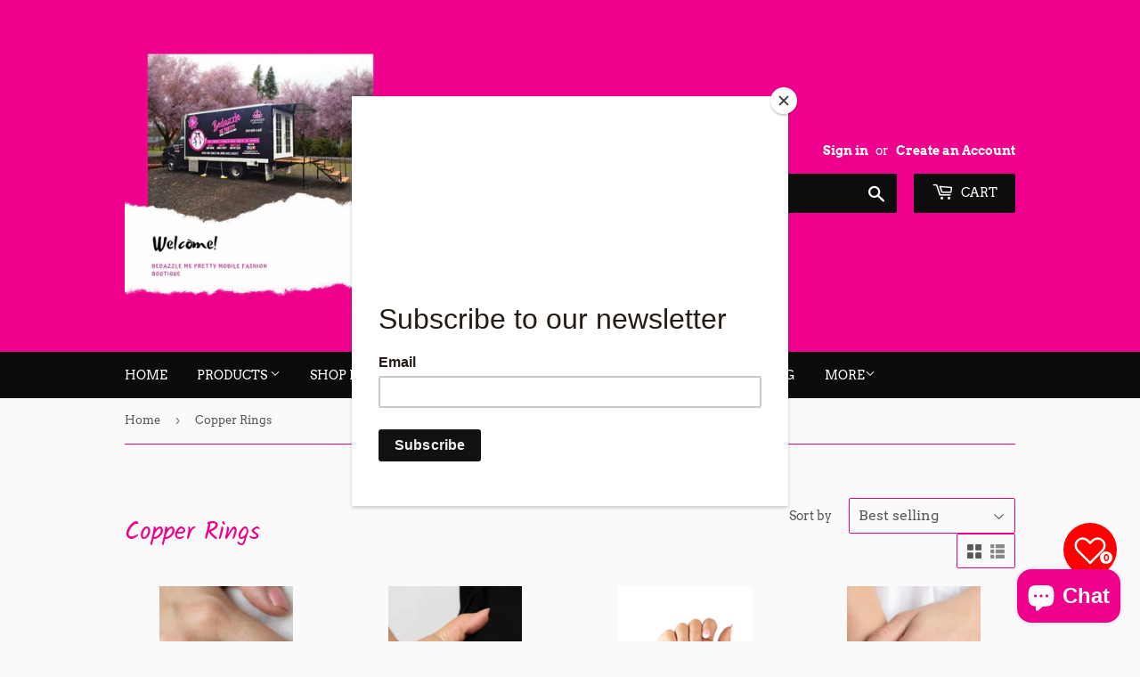

--- FILE ---
content_type: text/html; charset=utf-8
request_url: https://www.bedazzlemepretty.com/collections/copper-rings
body_size: 51985
content:
<!doctype html>
<html class="no-touch no-js">
<head>
  <meta name="facebook-domain-verification" content="kv6e3r2rikkf2f0r3u7oaeskmc5acu" />
<!-- Added by AVADA SEO Suite -->

<!-- /Added by AVADA SEO Suite -->

  <script>(function(H){H.className=H.className.replace(/\bno-js\b/,'js')})(document.documentElement)</script>
  <!-- Basic page needs ================================================== -->
  <meta charset="utf-8">
  <meta http-equiv="X-UA-Compatible" content="IE=edge,chrome=1">

  
  <link rel="shortcut icon" href="//www.bedazzlemepretty.com/cdn/shop/files/18222653_819717081520106_3735912764098930414_n_32x32.jpg?v=1613516876" type="image/png" />
  

  <!-- Title and description ================================================== -->
  <title>
  Copper Rings &ndash; Bedazzle Me Pretty Mobile Fashion Boutique
  </title>
  


  

  <!-- Product meta ================================================== -->
  <!-- /snippets/social-meta-tags.liquid -->




<meta property="og:site_name" content="Bedazzle Me Pretty Mobile Fashion Boutique">
<meta property="og:url" content="https://www.bedazzlemepretty.com/collections/copper-rings">
<meta property="og:title" content="Copper Rings">
<meta property="og:type" content="product.group">
<meta property="og:description" content="Bedazzle Me Pretty Mobile Fashion Boutique is a fashion boutique on wheels based out of Grand Ronde, Oregon. Our mobile boutique offers a unique shopping experience that features Paparazzi fashion accessories! ">

<meta property="og:image" content="http://www.bedazzlemepretty.com/cdn/shop/files/18222653_819717081520106_3735912764098930414_n_1200x1200.jpg?v=1613516876">
<meta property="og:image:secure_url" content="https://www.bedazzlemepretty.com/cdn/shop/files/18222653_819717081520106_3735912764098930414_n_1200x1200.jpg?v=1613516876">


<meta name="twitter:card" content="summary_large_image">
<meta name="twitter:title" content="Copper Rings">
<meta name="twitter:description" content="Bedazzle Me Pretty Mobile Fashion Boutique is a fashion boutique on wheels based out of Grand Ronde, Oregon. Our mobile boutique offers a unique shopping experience that features Paparazzi fashion accessories! ">


  <!-- Helpers ================================================== -->
  <link rel="canonical" href="https://www.bedazzlemepretty.com/collections/copper-rings">
  <meta name="viewport" content="width=device-width,initial-scale=1">

  <!-- CSS ================================================== -->
  <link href="//www.bedazzlemepretty.com/cdn/shop/t/2/assets/theme.scss.css?v=169429431301375355601765311315" rel="stylesheet" type="text/css" media="all" />

  <!-- Header hook for plugins ================================================== -->
  

<!-- Avada Boost Sales Script -->

      




          
          
          
          
          
          
          
          
          <script>
            const AVADA_ENHANCEMENTS = {};
            AVADA_ENHANCEMENTS.contentProtection = false;
            AVADA_ENHANCEMENTS.hideCheckoutButon = false;
            AVADA_ENHANCEMENTS.cartSticky = false;
            AVADA_ENHANCEMENTS.multiplePixelStatus = false;
            AVADA_ENHANCEMENTS.inactiveStatus = false;
            AVADA_ENHANCEMENTS.cartButtonAnimationStatus = false;
            AVADA_ENHANCEMENTS.whatsappStatus = false;
            AVADA_ENHANCEMENTS.messengerStatus = false;
          </script>































 

  <script src="" async></script>
  


      <script>
        const AVADA_CDT = {};
        AVADA_CDT.template = "collection";
        AVADA_CDT.collections = [];
        

        const AVADA_INVQTY = {};
        

        AVADA_CDT.cartitem = 0;
        AVADA_CDT.moneyformat = '${{amount}}';
        AVADA_CDT.cartTotalPrice = 0;
        

        window.AVADA_BADGES = window.AVADA_BADGES || {};
        window.AVADA_BADGES = [{"badgeEffect":"","showBadgeBorder":false,"badgePageType":"home","badgeBorderRadius":3,"collectionPageInlinePosition":"after","description":"Win customers' trust right at the first moment they land your homage page with various trust badges. ","badgeStyle":"color","cartInlinePosition":"after","createdAt":"2022-04-05T04:44:10.805Z","homePageInlinePosition":"after","badgeWidth":"full-width","showHeaderText":true,"showBadges":true,"customWidthSize":450,"cartPosition":"","shopDomain":"bedazzle-me-pretty-mobile-fashion-boutique.myshopify.com","shopId":"6tQAvTzIaDsPgtXahk8S","inlinePosition":"after","badgeBorderColor":"#e1e1e1","headingSize":16,"badgesSmartSelector":false,"textAlign":"avada-align-center","collectionPagePosition":"","name":"Home Page","position":"","homePagePosition":"","font":"default","removeBranding":true,"numbColor":"#122234","badgeCustomSize":70,"isFirst":false,"selectedPreset":"Payment 1","headerText":"Secure checkout with","headingColor":"#232323","customWidthSizeInMobile":200,"numbBorderWidth":1,"badgeSize":"custom","badgeList":["https:\/\/cdn1.avada.io\/boost-sales\/visa.svg","https:\/\/cdn1.avada.io\/boost-sales\/mastercard.svg","https:\/\/cdn1.avada.io\/boost-sales\/americanexpress.svg","https:\/\/cdn1.avada.io\/boost-sales\/discover.svg","https:\/\/cdn1.avada.io\/boost-sales\/paypal.svg","https:\/\/cdn1.avada.io\/boost-sales\/applepay.svg","https:\/\/cdn1.avada.io\/boost-sales\/googlepay.svg"],"priority":0,"status":true,"id":"RrC0w3L9dZB3XTdWP1xK"}]

        window.AVADA_GENERAL_SETTINGS = window.AVADA_GENERAL_SETTINGS || {};
        window.AVADA_GENERAL_SETTINGS = {"badgeCartInlinePosition":"after","badgeHomePosition":".site-footer .wrapper","countdownCategoryPosition":".product-item--price","badgeCollectionInlinePosition":"after","badgeFooterInlinePosition":"replace","countdownHomePosition":".product-item--price","badgeFooterPosition":".inline-list.payment-icons","countdownProductPosition":"form[action='\/cart\/add']","badgeProductPosition":".addToCartForm","badgeCollectionPosition":".site-footer .wrapper","countdownHomeInlinePosition":"after","badgeHomeInlinePosition":"after","badgeCartPosition":".cart-form","themeDetected":"Supply","countdownCategoryInlinePosition":"after","countdownInlinePosition":"after","badgeInlinePosition":"after"}

        window.AVADA_COUNDOWNS = window.AVADA_COUNDOWNS || {};
        window.AVADA_COUNDOWNS = [{"badgeStatus":false},{"appStatus":true},{"id":"YMSvcVPbgrViOWOOG09S","useDefaultSize":true,"categoryTxtDateSize":8,"txtDateSize":16,"categoryUseDefaultSize":true,"stockTextSize":16,"showCountdownTimer":true,"stockTextBefore":"Only {{stock_qty}} left in stock. Hurry up 🔥","categoryNumbHeight":30,"saleCustomSeconds":"59","txtDateColor":"#122234","inlinePosition":"after","countdownEndAction":"HIDE_COUNTDOWN","numbBgColor":"#ffffff","textAlign":"text-center","hoursText":"Hours","saleCustomDays":"00","stockType":"real_stock","removeBranding":true,"headingColor":"#0985C5","collectionPageInlinePosition":"after","manualDisplayPosition":"form[action='\/cart\/add']","shopDomain":"bedazzle-me-pretty-mobile-fashion-boutique.myshopify.com","daysText":"Days","productExcludeIds":[],"countdownSmartSelector":false,"position":"form[action='\/cart\/add']","conditions":{"conditions":[{"type":"TITLE","value":"","operation":"CONTAINS"}],"type":"ALL"},"linkText":"Hurry! sale ends in","status":true,"saleCustomHours":"00","name":"Product Pages","manualDisplayPlacement":"after","headingSize":30,"saleCustomMinutes":"10","numbBorderWidth":1,"productIds":[],"saleDateType":"date-custom","minutesText":"Minutes","txtDatePos":"txt_outside_box","showInventoryCountdown":true,"categoryNumberSize":14,"categoryTxtDatePos":"txt_outside_box","displayType":"ALL_PRODUCT","createdAt":"2023-02-16T20:33:49.449Z","priority":"0","numbHeight":60,"numbBorderColor":"#cccccc","numbColor":"#122234","timeUnits":"unit-dhms","description":"Increase urgency and boost conversions for each product page.","numbBorderRadius":0,"secondsText":"Seconds","categoryNumbWidth":30,"collectionPagePosition":"","countdownTextBottom":"","shopId":"6tQAvTzIaDsPgtXahk8S","stockTextColor":"#122234","displayLayout":"square-countdown","numbWidth":60}]

        window.AVADA_INACTIVE_TAB = window.AVADA_INACTIVE_TAB || {};
        window.AVADA_INACTIVE_TAB = null

        window.AVADA_SP = window.AVADA_SP || {};
        window.AVADA_SP = {"shop":"6tQAvTzIaDsPgtXahk8S","configuration":{"position":"bottom-left","hide_time_ago":false,"smart_hide":false,"smart_hide_time":3,"smart_hide_unit":"days","truncate_product_name":true,"display_duration":5,"first_delay":10,"pops_interval":10,"max_pops_display":20,"show_mobile":true,"mobile_position":"bottom","animation":"fadeInUp","out_animation":"fadeOutDown","with_sound":false,"display_order":"order","only_product_viewing":false,"notice_continuously":false,"custom_css":"","replay":true,"included_urls":"","excluded_urls":"","excluded_product_type":"","countries_all":true,"countries":[],"allow_show":"all","hide_close":true,"close_time":1,"close_time_unit":"days","support_rtl":false},"notifications":{},"removeBranding":true}

         window.AVADA_BS_FSB = window.AVADA_BS_FSB || {};
         window.AVADA_BS_FSB = {
          bars: [],
          cart: 0,
          compatible: {
            langify: ''
          }
        }
      </script>
<!-- /Avada Boost Sales Script -->



<!-- Avada Sales Pop Script -->


<script>const AVADA_SALES_POP_LAST_UPDATE = 1634143457387</script>










<script>const AVADA_PR = {};
              AVADA_PR.product = null;
              AVADA_PR.template = "collection";
              AVADA_PR.shopId = "I9u3qZq5AddAqPDg8c22";
              AVADA_PR.first_name = "";
              AVADA_PR.last_name = "";
              AVADA_PR.email = "";
      </script>
<!-- /Avada Sales Pop Script -->

<script>window.performance && window.performance.mark && window.performance.mark('shopify.content_for_header.start');</script><meta name="google-site-verification" content="SsDUP5IumX6trfkc5qDzUO5Fr00hLCuzoTYR4_ZuVnM">
<meta id="shopify-digital-wallet" name="shopify-digital-wallet" content="/21387935808/digital_wallets/dialog">
<meta name="shopify-checkout-api-token" content="a2ea77530342aafc13cfef05e94c57e8">
<meta id="in-context-paypal-metadata" data-shop-id="21387935808" data-venmo-supported="false" data-environment="production" data-locale="en_US" data-paypal-v4="true" data-currency="USD">
<link rel="alternate" type="application/atom+xml" title="Feed" href="/collections/copper-rings.atom" />
<link rel="next" href="/collections/copper-rings?page=2">
<link rel="alternate" type="application/json+oembed" href="https://www.bedazzlemepretty.com/collections/copper-rings.oembed">
<script async="async" src="/checkouts/internal/preloads.js?locale=en-US"></script>
<link rel="preconnect" href="https://shop.app" crossorigin="anonymous">
<script async="async" src="https://shop.app/checkouts/internal/preloads.js?locale=en-US&shop_id=21387935808" crossorigin="anonymous"></script>
<script id="apple-pay-shop-capabilities" type="application/json">{"shopId":21387935808,"countryCode":"US","currencyCode":"USD","merchantCapabilities":["supports3DS"],"merchantId":"gid:\/\/shopify\/Shop\/21387935808","merchantName":"Bedazzle Me Pretty Mobile Fashion Boutique","requiredBillingContactFields":["postalAddress","email"],"requiredShippingContactFields":["postalAddress","email"],"shippingType":"shipping","supportedNetworks":["visa","masterCard","amex","discover","elo","jcb"],"total":{"type":"pending","label":"Bedazzle Me Pretty Mobile Fashion Boutique","amount":"1.00"},"shopifyPaymentsEnabled":true,"supportsSubscriptions":true}</script>
<script id="shopify-features" type="application/json">{"accessToken":"a2ea77530342aafc13cfef05e94c57e8","betas":["rich-media-storefront-analytics"],"domain":"www.bedazzlemepretty.com","predictiveSearch":true,"shopId":21387935808,"locale":"en"}</script>
<script>var Shopify = Shopify || {};
Shopify.shop = "bedazzle-me-pretty-mobile-fashion-boutique.myshopify.com";
Shopify.locale = "en";
Shopify.currency = {"active":"USD","rate":"1.0"};
Shopify.country = "US";
Shopify.theme = {"name":"Supply","id":64202473536,"schema_name":"Supply","schema_version":"8.2.2","theme_store_id":679,"role":"main"};
Shopify.theme.handle = "null";
Shopify.theme.style = {"id":null,"handle":null};
Shopify.cdnHost = "www.bedazzlemepretty.com/cdn";
Shopify.routes = Shopify.routes || {};
Shopify.routes.root = "/";</script>
<script type="module">!function(o){(o.Shopify=o.Shopify||{}).modules=!0}(window);</script>
<script>!function(o){function n(){var o=[];function n(){o.push(Array.prototype.slice.apply(arguments))}return n.q=o,n}var t=o.Shopify=o.Shopify||{};t.loadFeatures=n(),t.autoloadFeatures=n()}(window);</script>
<script>
  window.ShopifyPay = window.ShopifyPay || {};
  window.ShopifyPay.apiHost = "shop.app\/pay";
  window.ShopifyPay.redirectState = null;
</script>
<script id="shop-js-analytics" type="application/json">{"pageType":"collection"}</script>
<script defer="defer" async type="module" src="//www.bedazzlemepretty.com/cdn/shopifycloud/shop-js/modules/v2/client.init-shop-cart-sync_BT-GjEfc.en.esm.js"></script>
<script defer="defer" async type="module" src="//www.bedazzlemepretty.com/cdn/shopifycloud/shop-js/modules/v2/chunk.common_D58fp_Oc.esm.js"></script>
<script defer="defer" async type="module" src="//www.bedazzlemepretty.com/cdn/shopifycloud/shop-js/modules/v2/chunk.modal_xMitdFEc.esm.js"></script>
<script type="module">
  await import("//www.bedazzlemepretty.com/cdn/shopifycloud/shop-js/modules/v2/client.init-shop-cart-sync_BT-GjEfc.en.esm.js");
await import("//www.bedazzlemepretty.com/cdn/shopifycloud/shop-js/modules/v2/chunk.common_D58fp_Oc.esm.js");
await import("//www.bedazzlemepretty.com/cdn/shopifycloud/shop-js/modules/v2/chunk.modal_xMitdFEc.esm.js");

  window.Shopify.SignInWithShop?.initShopCartSync?.({"fedCMEnabled":true,"windoidEnabled":true});

</script>
<script>
  window.Shopify = window.Shopify || {};
  if (!window.Shopify.featureAssets) window.Shopify.featureAssets = {};
  window.Shopify.featureAssets['shop-js'] = {"shop-cart-sync":["modules/v2/client.shop-cart-sync_DZOKe7Ll.en.esm.js","modules/v2/chunk.common_D58fp_Oc.esm.js","modules/v2/chunk.modal_xMitdFEc.esm.js"],"init-fed-cm":["modules/v2/client.init-fed-cm_B6oLuCjv.en.esm.js","modules/v2/chunk.common_D58fp_Oc.esm.js","modules/v2/chunk.modal_xMitdFEc.esm.js"],"shop-cash-offers":["modules/v2/client.shop-cash-offers_D2sdYoxE.en.esm.js","modules/v2/chunk.common_D58fp_Oc.esm.js","modules/v2/chunk.modal_xMitdFEc.esm.js"],"shop-login-button":["modules/v2/client.shop-login-button_QeVjl5Y3.en.esm.js","modules/v2/chunk.common_D58fp_Oc.esm.js","modules/v2/chunk.modal_xMitdFEc.esm.js"],"pay-button":["modules/v2/client.pay-button_DXTOsIq6.en.esm.js","modules/v2/chunk.common_D58fp_Oc.esm.js","modules/v2/chunk.modal_xMitdFEc.esm.js"],"shop-button":["modules/v2/client.shop-button_DQZHx9pm.en.esm.js","modules/v2/chunk.common_D58fp_Oc.esm.js","modules/v2/chunk.modal_xMitdFEc.esm.js"],"avatar":["modules/v2/client.avatar_BTnouDA3.en.esm.js"],"init-windoid":["modules/v2/client.init-windoid_CR1B-cfM.en.esm.js","modules/v2/chunk.common_D58fp_Oc.esm.js","modules/v2/chunk.modal_xMitdFEc.esm.js"],"init-shop-for-new-customer-accounts":["modules/v2/client.init-shop-for-new-customer-accounts_C_vY_xzh.en.esm.js","modules/v2/client.shop-login-button_QeVjl5Y3.en.esm.js","modules/v2/chunk.common_D58fp_Oc.esm.js","modules/v2/chunk.modal_xMitdFEc.esm.js"],"init-shop-email-lookup-coordinator":["modules/v2/client.init-shop-email-lookup-coordinator_BI7n9ZSv.en.esm.js","modules/v2/chunk.common_D58fp_Oc.esm.js","modules/v2/chunk.modal_xMitdFEc.esm.js"],"init-shop-cart-sync":["modules/v2/client.init-shop-cart-sync_BT-GjEfc.en.esm.js","modules/v2/chunk.common_D58fp_Oc.esm.js","modules/v2/chunk.modal_xMitdFEc.esm.js"],"shop-toast-manager":["modules/v2/client.shop-toast-manager_DiYdP3xc.en.esm.js","modules/v2/chunk.common_D58fp_Oc.esm.js","modules/v2/chunk.modal_xMitdFEc.esm.js"],"init-customer-accounts":["modules/v2/client.init-customer-accounts_D9ZNqS-Q.en.esm.js","modules/v2/client.shop-login-button_QeVjl5Y3.en.esm.js","modules/v2/chunk.common_D58fp_Oc.esm.js","modules/v2/chunk.modal_xMitdFEc.esm.js"],"init-customer-accounts-sign-up":["modules/v2/client.init-customer-accounts-sign-up_iGw4briv.en.esm.js","modules/v2/client.shop-login-button_QeVjl5Y3.en.esm.js","modules/v2/chunk.common_D58fp_Oc.esm.js","modules/v2/chunk.modal_xMitdFEc.esm.js"],"shop-follow-button":["modules/v2/client.shop-follow-button_CqMgW2wH.en.esm.js","modules/v2/chunk.common_D58fp_Oc.esm.js","modules/v2/chunk.modal_xMitdFEc.esm.js"],"checkout-modal":["modules/v2/client.checkout-modal_xHeaAweL.en.esm.js","modules/v2/chunk.common_D58fp_Oc.esm.js","modules/v2/chunk.modal_xMitdFEc.esm.js"],"shop-login":["modules/v2/client.shop-login_D91U-Q7h.en.esm.js","modules/v2/chunk.common_D58fp_Oc.esm.js","modules/v2/chunk.modal_xMitdFEc.esm.js"],"lead-capture":["modules/v2/client.lead-capture_BJmE1dJe.en.esm.js","modules/v2/chunk.common_D58fp_Oc.esm.js","modules/v2/chunk.modal_xMitdFEc.esm.js"],"payment-terms":["modules/v2/client.payment-terms_Ci9AEqFq.en.esm.js","modules/v2/chunk.common_D58fp_Oc.esm.js","modules/v2/chunk.modal_xMitdFEc.esm.js"]};
</script>
<script>(function() {
  var isLoaded = false;
  function asyncLoad() {
    if (isLoaded) return;
    isLoaded = true;
    var urls = ["https:\/\/chimpstatic.com\/mcjs-connected\/js\/users\/69981e97004eaf9a4d3c48539\/23533807823071e6326600646.js?shop=bedazzle-me-pretty-mobile-fashion-boutique.myshopify.com","","","","https:\/\/seo.apps.avada.io\/avada-seo-installed.js?shop=bedazzle-me-pretty-mobile-fashion-boutique.myshopify.com","https:\/\/cdn.nfcube.com\/d48031558af0950b40840ebcd6f37f00.js?shop=bedazzle-me-pretty-mobile-fashion-boutique.myshopify.com","\/\/cdn.shopify.com\/proxy\/9422fca5b2ecd04793f2aa5aa06067a603d04d7c44207e2989afb8b7c041a36f\/cdn.eggflow.com\/v1\/en_US\/adcoffee.js?init=63ee969243625\u0026track=PageView\u0026app=smartpop\u0026shop=bedazzle-me-pretty-mobile-fashion-boutique.myshopify.com\u0026sp-cache-control=cHVibGljLCBtYXgtYWdlPTkwMA","https:\/\/cdn-bundler.nice-team.net\/app\/js\/bundler.js?shop=bedazzle-me-pretty-mobile-fashion-boutique.myshopify.com","https:\/\/disco-static.productessentials.app\/main.js?shop=bedazzle-me-pretty-mobile-fashion-boutique.myshopify.com","https:\/\/cdn1.avada.io\/flying-pages\/module.js?shop=bedazzle-me-pretty-mobile-fashion-boutique.myshopify.com"];
    for (var i = 0; i < urls.length; i++) {
      var s = document.createElement('script');
      s.type = 'text/javascript';
      s.async = true;
      s.src = urls[i];
      var x = document.getElementsByTagName('script')[0];
      x.parentNode.insertBefore(s, x);
    }
  };
  if(window.attachEvent) {
    window.attachEvent('onload', asyncLoad);
  } else {
    window.addEventListener('load', asyncLoad, false);
  }
})();</script>
<script id="__st">var __st={"a":21387935808,"offset":-28800,"reqid":"3e950237-ae00-40f8-a3d2-6052baea67cb-1769396552","pageurl":"www.bedazzlemepretty.com\/collections\/copper-rings","u":"7d9312ab01f3","p":"collection","rtyp":"collection","rid":400096493787};</script>
<script>window.ShopifyPaypalV4VisibilityTracking = true;</script>
<script id="captcha-bootstrap">!function(){'use strict';const t='contact',e='account',n='new_comment',o=[[t,t],['blogs',n],['comments',n],[t,'customer']],c=[[e,'customer_login'],[e,'guest_login'],[e,'recover_customer_password'],[e,'create_customer']],r=t=>t.map((([t,e])=>`form[action*='/${t}']:not([data-nocaptcha='true']) input[name='form_type'][value='${e}']`)).join(','),a=t=>()=>t?[...document.querySelectorAll(t)].map((t=>t.form)):[];function s(){const t=[...o],e=r(t);return a(e)}const i='password',u='form_key',d=['recaptcha-v3-token','g-recaptcha-response','h-captcha-response',i],f=()=>{try{return window.sessionStorage}catch{return}},m='__shopify_v',_=t=>t.elements[u];function p(t,e,n=!1){try{const o=window.sessionStorage,c=JSON.parse(o.getItem(e)),{data:r}=function(t){const{data:e,action:n}=t;return t[m]||n?{data:e,action:n}:{data:t,action:n}}(c);for(const[e,n]of Object.entries(r))t.elements[e]&&(t.elements[e].value=n);n&&o.removeItem(e)}catch(o){console.error('form repopulation failed',{error:o})}}const l='form_type',E='cptcha';function T(t){t.dataset[E]=!0}const w=window,h=w.document,L='Shopify',v='ce_forms',y='captcha';let A=!1;((t,e)=>{const n=(g='f06e6c50-85a8-45c8-87d0-21a2b65856fe',I='https://cdn.shopify.com/shopifycloud/storefront-forms-hcaptcha/ce_storefront_forms_captcha_hcaptcha.v1.5.2.iife.js',D={infoText:'Protected by hCaptcha',privacyText:'Privacy',termsText:'Terms'},(t,e,n)=>{const o=w[L][v],c=o.bindForm;if(c)return c(t,g,e,D).then(n);var r;o.q.push([[t,g,e,D],n]),r=I,A||(h.body.append(Object.assign(h.createElement('script'),{id:'captcha-provider',async:!0,src:r})),A=!0)});var g,I,D;w[L]=w[L]||{},w[L][v]=w[L][v]||{},w[L][v].q=[],w[L][y]=w[L][y]||{},w[L][y].protect=function(t,e){n(t,void 0,e),T(t)},Object.freeze(w[L][y]),function(t,e,n,w,h,L){const[v,y,A,g]=function(t,e,n){const i=e?o:[],u=t?c:[],d=[...i,...u],f=r(d),m=r(i),_=r(d.filter((([t,e])=>n.includes(e))));return[a(f),a(m),a(_),s()]}(w,h,L),I=t=>{const e=t.target;return e instanceof HTMLFormElement?e:e&&e.form},D=t=>v().includes(t);t.addEventListener('submit',(t=>{const e=I(t);if(!e)return;const n=D(e)&&!e.dataset.hcaptchaBound&&!e.dataset.recaptchaBound,o=_(e),c=g().includes(e)&&(!o||!o.value);(n||c)&&t.preventDefault(),c&&!n&&(function(t){try{if(!f())return;!function(t){const e=f();if(!e)return;const n=_(t);if(!n)return;const o=n.value;o&&e.removeItem(o)}(t);const e=Array.from(Array(32),(()=>Math.random().toString(36)[2])).join('');!function(t,e){_(t)||t.append(Object.assign(document.createElement('input'),{type:'hidden',name:u})),t.elements[u].value=e}(t,e),function(t,e){const n=f();if(!n)return;const o=[...t.querySelectorAll(`input[type='${i}']`)].map((({name:t})=>t)),c=[...d,...o],r={};for(const[a,s]of new FormData(t).entries())c.includes(a)||(r[a]=s);n.setItem(e,JSON.stringify({[m]:1,action:t.action,data:r}))}(t,e)}catch(e){console.error('failed to persist form',e)}}(e),e.submit())}));const S=(t,e)=>{t&&!t.dataset[E]&&(n(t,e.some((e=>e===t))),T(t))};for(const o of['focusin','change'])t.addEventListener(o,(t=>{const e=I(t);D(e)&&S(e,y())}));const B=e.get('form_key'),M=e.get(l),P=B&&M;t.addEventListener('DOMContentLoaded',(()=>{const t=y();if(P)for(const e of t)e.elements[l].value===M&&p(e,B);[...new Set([...A(),...v().filter((t=>'true'===t.dataset.shopifyCaptcha))])].forEach((e=>S(e,t)))}))}(h,new URLSearchParams(w.location.search),n,t,e,['guest_login'])})(!0,!0)}();</script>
<script integrity="sha256-4kQ18oKyAcykRKYeNunJcIwy7WH5gtpwJnB7kiuLZ1E=" data-source-attribution="shopify.loadfeatures" defer="defer" src="//www.bedazzlemepretty.com/cdn/shopifycloud/storefront/assets/storefront/load_feature-a0a9edcb.js" crossorigin="anonymous"></script>
<script crossorigin="anonymous" defer="defer" src="//www.bedazzlemepretty.com/cdn/shopifycloud/storefront/assets/shopify_pay/storefront-65b4c6d7.js?v=20250812"></script>
<script data-source-attribution="shopify.dynamic_checkout.dynamic.init">var Shopify=Shopify||{};Shopify.PaymentButton=Shopify.PaymentButton||{isStorefrontPortableWallets:!0,init:function(){window.Shopify.PaymentButton.init=function(){};var t=document.createElement("script");t.src="https://www.bedazzlemepretty.com/cdn/shopifycloud/portable-wallets/latest/portable-wallets.en.js",t.type="module",document.head.appendChild(t)}};
</script>
<script data-source-attribution="shopify.dynamic_checkout.buyer_consent">
  function portableWalletsHideBuyerConsent(e){var t=document.getElementById("shopify-buyer-consent"),n=document.getElementById("shopify-subscription-policy-button");t&&n&&(t.classList.add("hidden"),t.setAttribute("aria-hidden","true"),n.removeEventListener("click",e))}function portableWalletsShowBuyerConsent(e){var t=document.getElementById("shopify-buyer-consent"),n=document.getElementById("shopify-subscription-policy-button");t&&n&&(t.classList.remove("hidden"),t.removeAttribute("aria-hidden"),n.addEventListener("click",e))}window.Shopify?.PaymentButton&&(window.Shopify.PaymentButton.hideBuyerConsent=portableWalletsHideBuyerConsent,window.Shopify.PaymentButton.showBuyerConsent=portableWalletsShowBuyerConsent);
</script>
<script data-source-attribution="shopify.dynamic_checkout.cart.bootstrap">document.addEventListener("DOMContentLoaded",(function(){function t(){return document.querySelector("shopify-accelerated-checkout-cart, shopify-accelerated-checkout")}if(t())Shopify.PaymentButton.init();else{new MutationObserver((function(e,n){t()&&(Shopify.PaymentButton.init(),n.disconnect())})).observe(document.body,{childList:!0,subtree:!0})}}));
</script>
<link id="shopify-accelerated-checkout-styles" rel="stylesheet" media="screen" href="https://www.bedazzlemepretty.com/cdn/shopifycloud/portable-wallets/latest/accelerated-checkout-backwards-compat.css" crossorigin="anonymous">
<style id="shopify-accelerated-checkout-cart">
        #shopify-buyer-consent {
  margin-top: 1em;
  display: inline-block;
  width: 100%;
}

#shopify-buyer-consent.hidden {
  display: none;
}

#shopify-subscription-policy-button {
  background: none;
  border: none;
  padding: 0;
  text-decoration: underline;
  font-size: inherit;
  cursor: pointer;
}

#shopify-subscription-policy-button::before {
  box-shadow: none;
}

      </style>

<script>window.performance && window.performance.mark && window.performance.mark('shopify.content_for_header.end');</script>

  
  

  <script src="//www.bedazzlemepretty.com/cdn/shop/t/2/assets/jquery-2.2.3.min.js?v=58211863146907186831547600190" type="text/javascript"></script>

  <script src="//www.bedazzlemepretty.com/cdn/shop/t/2/assets/lazysizes.min.js?v=8147953233334221341547600190" async="async"></script>
  <script src="//www.bedazzlemepretty.com/cdn/shop/t/2/assets/vendor.js?v=106177282645720727331547600191" defer="defer"></script>
  <script src="//www.bedazzlemepretty.com/cdn/shop/t/2/assets/theme.js?v=44202447189188672501581978953" defer="defer"></script>


<!-- BEGIN app block: shopify://apps/cross-sell-upsell-pro/blocks/crosssell/a1de75bd-abc2-408f-b8be-5bce11f6a502 -->




<div id="buddha-crosssell" class="dynamic" style="display: none;">
    <div class="bcsell-atc-popup" style="display:none;">
        <div class="bcsell-atc-head"> <span></span> <span onclick="buddhaCrosssell.addToCartPopup('hide');"> <svg xmlns="http://www.w3.org/2000/svg" width="12" height="12" viewBox="0 0 24 24"><path d="M23.954 21.03l-9.184-9.095 9.092-9.174-2.832-2.807-9.09 9.179-9.176-9.088-2.81 2.81 9.186 9.105-9.095 9.184 2.81 2.81 9.112-9.192 9.18 9.1z"/></svg></span></div>
        <a class="bcsell-atc-product" href="javascript:void(0);" rel="nofollow">
            <img class="bcsell-atc-product-image"/>
            <div>
                <div class="bcsell-atc-product-name"> </div>
                <div class="bcsell-atc-product-variant"> </div>
            </div>
        </a>
        <a href="/cart" class="bcsell-view-cart"> VIEW CART</a>
    </div>
    <div class="bcsell-upsell-popup" style="display:none;">
        <div class="bcsell-upsell-head"> <span></span> <div onclick="buddhaCrosssell.upsellPopup('hide');"> <svg xmlns="http://www.w3.org/2000/svg" width="12" height="12" viewBox="0 0 24 24"><path d="M23.954 21.03l-9.184-9.095 9.092-9.174-2.832-2.807-9.09 9.179-9.176-9.088-2.81 2.81 9.186 9.105-9.095 9.184 2.81 2.81 9.112-9.192 9.18 9.1z"/></svg></div></div>
        <ul class="bcsell-upsell-list">
            <li class="bcsell-upsell-product bcsell-uninit">
                <div class="bcsell-upsell-product-image"><img/></div>
                <div class="bcsell-upsell-product-info">
                    <div class="bcsell-upsell-product-name"> </div>
                    <div class="bcsell-upsell-product-prices">
                        <div class="bcsell-upsell-product-price"></div>
                        <div class="bcsell-upsell-product-price-old"></div>
                    </div>
                    <div class="bcsell-upsell-product-variants"><div class="bcsell-select"><select name="select-4" id="bcsell-select-4"></select></div></div>
                </div>
                <div class="bcsell-upsell-btn">Add to Cart</div>
            </li>
        </ul>
        <div class="bcsell-upsell-footer">
            <div class="bcsell-upsell-btn" onclick="buddhaCrosssell.upsellPopup('hide');">Continue</div>
        </div>  
    </div>
    <div class="bcsell-section bcsell-section-uninit" scrollpos="0" scrollstep="310">
        <div class="bcsell-header"></div>
        <div class="bcsell-arrow bcsell-angle-left"><span></span></div>
        <div class="bcsell-list-wrap">
            
            <ul class="bcsell-list">
                
                
                <li class="bcsell-item bcsell-item-0">
                    <div class="bcsell-img"><a href=""><img src="" alt="none" class="" width="" height=""/></a></div>
                    <div class="bcsell-content"><span class="bcsell-product-name">  </span><div class="bcsell-product-prices"><div class="bcsell-product-price-old"></div><div class="bcsell-product-price"></div></div></div>
                    <div class="bcsell-panel">
                        <div class="bcsell-product-name-container"><a class="bcsell-product-name">  </a></div>
                        <div class="bcsell-row bcsell-variants">
                            <div class="bcsell-variant-1 bcsell-hidden"><div class="bcsell-select-label">Option1</div><div class="bcsell-select"><select name="select-1" id="bcsell-select-1"></select></div></div>
                            <div class="bcsell-variant-2 bcsell-hidden"><div class="bcsell-select-label">Option2</div><div class="bcsell-select"><select name="select-2" id="bcsell-select-2"></select></div></div>
                            <div class="bcsell-variant-3 bcsell-hidden"><div class="bcsell-select-label">Option3</div><div class="bcsell-select"><select name="select-3" id="bcsell-select-3"></select></div></div>
                        </div>
                        <div class="bcsell-row bcsell-panel-bottom">
                            <div class="bcsell-product-prices-panel"><div class="bcsell-product-price-old-panel"></div><div class="bcsell-product-price-panel"></div></div>
                            <div class="bcsell-product-rating-stars bcsell-hidden"><div class="bcsell-product-rating-stars-active"></div></div>
                            <div class="bcsell-add-to-cart"><span class="bcsell-text">Add to Cart</span></div>
                        </div>
                    </div>
                </li>
                
                <li class="bcsell-item bcsell-item-1">
                    <div class="bcsell-img"><a href=""><img src="" alt="none" class="" width="" height=""/></a></div>
                    <div class="bcsell-content"><span class="bcsell-product-name">  </span><div class="bcsell-product-prices"><div class="bcsell-product-price-old"></div><div class="bcsell-product-price"></div></div></div>
                    <div class="bcsell-panel">
                        <div class="bcsell-product-name-container"><a class="bcsell-product-name">  </a></div>
                        <div class="bcsell-row bcsell-variants">
                            <div class="bcsell-variant-1 bcsell-hidden"><div class="bcsell-select-label">Option1</div><div class="bcsell-select"><select name="select-1" id="bcsell-select-1"></select></div></div>
                            <div class="bcsell-variant-2 bcsell-hidden"><div class="bcsell-select-label">Option2</div><div class="bcsell-select"><select name="select-2" id="bcsell-select-2"></select></div></div>
                            <div class="bcsell-variant-3 bcsell-hidden"><div class="bcsell-select-label">Option3</div><div class="bcsell-select"><select name="select-3" id="bcsell-select-3"></select></div></div>
                        </div>
                        <div class="bcsell-row bcsell-panel-bottom">
                            <div class="bcsell-product-prices-panel"><div class="bcsell-product-price-old-panel"></div><div class="bcsell-product-price-panel"></div></div>
                            <div class="bcsell-product-rating-stars bcsell-hidden"><div class="bcsell-product-rating-stars-active"></div></div>
                            <div class="bcsell-add-to-cart"><span class="bcsell-text">Add to Cart</span></div>
                        </div>
                    </div>
                </li>
                
                <li class="bcsell-item bcsell-item-2">
                    <div class="bcsell-img"><a href=""><img src="" alt="none" class="" width="" height=""/></a></div>
                    <div class="bcsell-content"><span class="bcsell-product-name">  </span><div class="bcsell-product-prices"><div class="bcsell-product-price-old"></div><div class="bcsell-product-price"></div></div></div>
                    <div class="bcsell-panel">
                        <div class="bcsell-product-name-container"><a class="bcsell-product-name">  </a></div>
                        <div class="bcsell-row bcsell-variants">
                            <div class="bcsell-variant-1 bcsell-hidden"><div class="bcsell-select-label">Option1</div><div class="bcsell-select"><select name="select-1" id="bcsell-select-1"></select></div></div>
                            <div class="bcsell-variant-2 bcsell-hidden"><div class="bcsell-select-label">Option2</div><div class="bcsell-select"><select name="select-2" id="bcsell-select-2"></select></div></div>
                            <div class="bcsell-variant-3 bcsell-hidden"><div class="bcsell-select-label">Option3</div><div class="bcsell-select"><select name="select-3" id="bcsell-select-3"></select></div></div>
                        </div>
                        <div class="bcsell-row bcsell-panel-bottom">
                            <div class="bcsell-product-prices-panel"><div class="bcsell-product-price-old-panel"></div><div class="bcsell-product-price-panel"></div></div>
                            <div class="bcsell-product-rating-stars bcsell-hidden"><div class="bcsell-product-rating-stars-active"></div></div>
                            <div class="bcsell-add-to-cart"><span class="bcsell-text">Add to Cart</span></div>
                        </div>
                    </div>
                </li>
                
                <li class="bcsell-item bcsell-item-3">
                    <div class="bcsell-img"><a href=""><img src="" alt="none" class="" width="" height=""/></a></div>
                    <div class="bcsell-content"><span class="bcsell-product-name">  </span><div class="bcsell-product-prices"><div class="bcsell-product-price-old"></div><div class="bcsell-product-price"></div></div></div>
                    <div class="bcsell-panel">
                        <div class="bcsell-product-name-container"><a class="bcsell-product-name">  </a></div>
                        <div class="bcsell-row bcsell-variants">
                            <div class="bcsell-variant-1 bcsell-hidden"><div class="bcsell-select-label">Option1</div><div class="bcsell-select"><select name="select-1" id="bcsell-select-1"></select></div></div>
                            <div class="bcsell-variant-2 bcsell-hidden"><div class="bcsell-select-label">Option2</div><div class="bcsell-select"><select name="select-2" id="bcsell-select-2"></select></div></div>
                            <div class="bcsell-variant-3 bcsell-hidden"><div class="bcsell-select-label">Option3</div><div class="bcsell-select"><select name="select-3" id="bcsell-select-3"></select></div></div>
                        </div>
                        <div class="bcsell-row bcsell-panel-bottom">
                            <div class="bcsell-product-prices-panel"><div class="bcsell-product-price-old-panel"></div><div class="bcsell-product-price-panel"></div></div>
                            <div class="bcsell-product-rating-stars bcsell-hidden"><div class="bcsell-product-rating-stars-active"></div></div>
                            <div class="bcsell-add-to-cart"><span class="bcsell-text">Add to Cart</span></div>
                        </div>
                    </div>
                </li>
                
                <li class="bcsell-item bcsell-item-4">
                    <div class="bcsell-img"><a href=""><img src="" alt="none" class="" width="" height=""/></a></div>
                    <div class="bcsell-content"><span class="bcsell-product-name">  </span><div class="bcsell-product-prices"><div class="bcsell-product-price-old"></div><div class="bcsell-product-price"></div></div></div>
                    <div class="bcsell-panel">
                        <div class="bcsell-product-name-container"><a class="bcsell-product-name">  </a></div>
                        <div class="bcsell-row bcsell-variants">
                            <div class="bcsell-variant-1 bcsell-hidden"><div class="bcsell-select-label">Option1</div><div class="bcsell-select"><select name="select-1" id="bcsell-select-1"></select></div></div>
                            <div class="bcsell-variant-2 bcsell-hidden"><div class="bcsell-select-label">Option2</div><div class="bcsell-select"><select name="select-2" id="bcsell-select-2"></select></div></div>
                            <div class="bcsell-variant-3 bcsell-hidden"><div class="bcsell-select-label">Option3</div><div class="bcsell-select"><select name="select-3" id="bcsell-select-3"></select></div></div>
                        </div>
                        <div class="bcsell-row bcsell-panel-bottom">
                            <div class="bcsell-product-prices-panel"><div class="bcsell-product-price-old-panel"></div><div class="bcsell-product-price-panel"></div></div>
                            <div class="bcsell-product-rating-stars bcsell-hidden"><div class="bcsell-product-rating-stars-active"></div></div>
                            <div class="bcsell-add-to-cart"><span class="bcsell-text">Add to Cart</span></div>
                        </div>
                    </div>
                </li>
                
                <li class="bcsell-item bcsell-item-5">
                    <div class="bcsell-img"><a href=""><img src="" alt="none" class="" width="" height=""/></a></div>
                    <div class="bcsell-content"><span class="bcsell-product-name">  </span><div class="bcsell-product-prices"><div class="bcsell-product-price-old"></div><div class="bcsell-product-price"></div></div></div>
                    <div class="bcsell-panel">
                        <div class="bcsell-product-name-container"><a class="bcsell-product-name">  </a></div>
                        <div class="bcsell-row bcsell-variants">
                            <div class="bcsell-variant-1 bcsell-hidden"><div class="bcsell-select-label">Option1</div><div class="bcsell-select"><select name="select-1" id="bcsell-select-1"></select></div></div>
                            <div class="bcsell-variant-2 bcsell-hidden"><div class="bcsell-select-label">Option2</div><div class="bcsell-select"><select name="select-2" id="bcsell-select-2"></select></div></div>
                            <div class="bcsell-variant-3 bcsell-hidden"><div class="bcsell-select-label">Option3</div><div class="bcsell-select"><select name="select-3" id="bcsell-select-3"></select></div></div>
                        </div>
                        <div class="bcsell-row bcsell-panel-bottom">
                            <div class="bcsell-product-prices-panel"><div class="bcsell-product-price-old-panel"></div><div class="bcsell-product-price-panel"></div></div>
                            <div class="bcsell-product-rating-stars bcsell-hidden"><div class="bcsell-product-rating-stars-active"></div></div>
                            <div class="bcsell-add-to-cart"><span class="bcsell-text">Add to Cart</span></div>
                        </div>
                    </div>
                </li>
                
                <li class="bcsell-item bcsell-item-6">
                    <div class="bcsell-img"><a href=""><img src="" alt="none" class="" width="" height=""/></a></div>
                    <div class="bcsell-content"><span class="bcsell-product-name">  </span><div class="bcsell-product-prices"><div class="bcsell-product-price-old"></div><div class="bcsell-product-price"></div></div></div>
                    <div class="bcsell-panel">
                        <div class="bcsell-product-name-container"><a class="bcsell-product-name">  </a></div>
                        <div class="bcsell-row bcsell-variants">
                            <div class="bcsell-variant-1 bcsell-hidden"><div class="bcsell-select-label">Option1</div><div class="bcsell-select"><select name="select-1" id="bcsell-select-1"></select></div></div>
                            <div class="bcsell-variant-2 bcsell-hidden"><div class="bcsell-select-label">Option2</div><div class="bcsell-select"><select name="select-2" id="bcsell-select-2"></select></div></div>
                            <div class="bcsell-variant-3 bcsell-hidden"><div class="bcsell-select-label">Option3</div><div class="bcsell-select"><select name="select-3" id="bcsell-select-3"></select></div></div>
                        </div>
                        <div class="bcsell-row bcsell-panel-bottom">
                            <div class="bcsell-product-prices-panel"><div class="bcsell-product-price-old-panel"></div><div class="bcsell-product-price-panel"></div></div>
                            <div class="bcsell-product-rating-stars bcsell-hidden"><div class="bcsell-product-rating-stars-active"></div></div>
                            <div class="bcsell-add-to-cart"><span class="bcsell-text">Add to Cart</span></div>
                        </div>
                    </div>
                </li>
                
                <li class="bcsell-item bcsell-item-7">
                    <div class="bcsell-img"><a href=""><img src="" alt="none" class="" width="" height=""/></a></div>
                    <div class="bcsell-content"><span class="bcsell-product-name">  </span><div class="bcsell-product-prices"><div class="bcsell-product-price-old"></div><div class="bcsell-product-price"></div></div></div>
                    <div class="bcsell-panel">
                        <div class="bcsell-product-name-container"><a class="bcsell-product-name">  </a></div>
                        <div class="bcsell-row bcsell-variants">
                            <div class="bcsell-variant-1 bcsell-hidden"><div class="bcsell-select-label">Option1</div><div class="bcsell-select"><select name="select-1" id="bcsell-select-1"></select></div></div>
                            <div class="bcsell-variant-2 bcsell-hidden"><div class="bcsell-select-label">Option2</div><div class="bcsell-select"><select name="select-2" id="bcsell-select-2"></select></div></div>
                            <div class="bcsell-variant-3 bcsell-hidden"><div class="bcsell-select-label">Option3</div><div class="bcsell-select"><select name="select-3" id="bcsell-select-3"></select></div></div>
                        </div>
                        <div class="bcsell-row bcsell-panel-bottom">
                            <div class="bcsell-product-prices-panel"><div class="bcsell-product-price-old-panel"></div><div class="bcsell-product-price-panel"></div></div>
                            <div class="bcsell-product-rating-stars bcsell-hidden"><div class="bcsell-product-rating-stars-active"></div></div>
                            <div class="bcsell-add-to-cart"><span class="bcsell-text">Add to Cart</span></div>
                        </div>
                    </div>
                </li>
                
            </ul>
            
        </div>
        <div class="bcsell-arrow bcsell-angle-right"><span></span></div>
    </div>
    <label for="bcsell-select-1"> Variant 1 </label>
    <label for="bcsell-select-2"> Variant 2 </label>
    <label for="bcsell-select-3"> Variant 3 </label>
</div> 


<script>
    buddhaCrosssell = {};
    buddhaCrosssell.productHandle='';
    buddhaCrosssell.productId='';
    buddhaCrosssell.collectionHandle='copper-rings';
    buddhaCrosssell.pageHandle='';
    buddhaCrosssell.shopUrl='https://www.bedazzlemepretty.com';
    buddhaCrosssell.template='collection';
    buddhaCrosssell.moneyFormat= '${{amount}} USD';
    buddhaCrosssell.shopLocale = '';buddhaCrosssell.productsFromCollection=[];
    buddhaCrosssell.randomProducts=[ "spring-daydream-multi",  "free-to-be-wild-brass-bracelet-paparazzi-accessories", "classic-convergence-black-necklace-paparazzi-accessories",    "high-rollin-white-ring-paparazzi-accessories", "dip-dip-hooray-white-paparazzi-accessories",      "where-theres-a-quill-theres-a-way-bracelet-paparazzi-accessories", ];buddhaCrosssell.newestProducts = ["snowflake-solstice-white-brooch-paparazzi-accessories","sensational-squares-gold-earrings-paparazzi-accessories","twinkly-traverse-white-bracelet-paparazzi-accessories","blooming-bundle-orange-ring-paparazzi-accessories","symphonic-sheen-purple-necklace-paparazzi-accessories","regency-radiance-brown-earrings-paparazzi-accessories","floating-feature-yellow-necklace-paparazzi-accessories","timeless-ties-silver-paparazzi-accessories","soaring-skill-brass-earrings-paparazzi-accessories","breathtaking-bloom-multi-earrings-paparazzi-accessories","springtime-season-pink-necklace-paparazzi-accessories","adorably-arctic-silver-ring-paparazzi-accessories","snowman-serenade-multi-hair-clip-paparazzi-accessories","reindeer-games-gold-brooch-paparazzi-accessories","slam-dunk-shimmer-orange-post-earrings-paparazzi-accessories","chic-crossover-black-ring-paparazzi-accessories",];
    buddhaCrosssell.bestSellingProducts = ["snowflake-solstice-white-brooch-paparazzi-accessories","sensational-squares-gold-earrings-paparazzi-accessories","twinkly-traverse-white-bracelet-paparazzi-accessories","blooming-bundle-orange-ring-paparazzi-accessories","symphonic-sheen-purple-necklace-paparazzi-accessories","regency-radiance-brown-earrings-paparazzi-accessories","floating-feature-yellow-necklace-paparazzi-accessories","timeless-ties-silver-paparazzi-accessories","soaring-skill-brass-earrings-paparazzi-accessories","breathtaking-bloom-multi-earrings-paparazzi-accessories","springtime-season-pink-necklace-paparazzi-accessories","adorably-arctic-silver-ring-paparazzi-accessories","snowman-serenade-multi-hair-clip-paparazzi-accessories","reindeer-games-gold-brooch-paparazzi-accessories","slam-dunk-shimmer-orange-post-earrings-paparazzi-accessories","chic-crossover-black-ring-paparazzi-accessories",];buddhaCrosssell.youMayAlsoLikeProducts = [];buddhaCrosssell.disableScriptTagCheck = true;
    buddhaCrosssell.uniqueProducts = false;
    buddhaCrosssell.schema = {"enableAlsoBought":false,"enableYouMayAlsoLike":true,"enableNewestProducts":true,"enableBestSellingProducts":false,"enableRecentlyViewedProducts":true,"enableManualCollection":true,"enableAlsoBoughtStars":false,"enableUpsell":true,"enableZoomAnimation":true,"enableSlideshowAnimation":true,"enableCrop":true,"enableVariants":true,"enablePrice":true,"theme":"dynamic","carouselSize":"8","abWidgetTitle":"People who bought this product, also bought","ymalWidgetTitle":"Related Products","npWidgetTitle":"Newest Products","bsWidgetTitle":"Best Selling Products ","rvWidgetTitle":"Recently Viewed Products","addToCartText":"Add to cart","addToCartPopupHeaderSuccess":"JUST ADDED TO YOUR CART","addToCartPopupHeaderError":"OUT OF STOCK","addToCartPopupViewCart":"VIEW CART","upsellAddToCart":"Add to Cart","upsellContinue":"Continue","widgetTitleColor":"#000000","widgetProductNameColor":"#ffffff","widgetAddToCartColor":"#ee008c","widgetSimplePriceColor":"#ff0000","widgetSimpleTextColor":"#333333"};
    buddhaCrosssell.schemaMCE =[{"title":"Recommended Products","products":{"All-Star Shimmer - Gold Bracelet - Paparazzi Accessories":"all-star-shimmer-gold-bracelet-paparazzi-accessories","Shimmery Streamers - Gold Earrings - Paparazzi Accessories":"shimmery-streamers-gold-earrings-paparazzi-accessories","Thunder and Lightning - Gold Ring - Paparazzi Accessories":"thunder-and-lightning-gold-ring-paparazzi-accessories","Full Swing Shimmer - Gold Earrings - Paparazzi Accessories":"full-swing-shimmer-gold-earrings-paparazzi-accessories"},"pages":["specific-products"],"specific-products":{"Constellation Collection - Multi Necklace - Paparazzi Accessories":"constellation-collection-multi-necklace-paparazzi-accessories"}}];
    buddhaCrosssell.schemaUpsell =[];
    buddhaCrosssell.alsoBought = [];

    

    /* customer fixes */
    buddhaCrosssell.loadFixes = function(jQueryCrosssell) {
    buddhaCrosssell.themeFixesInsertWidget = function(){ if (jQueryCrosssell("#CollectionSection").length > 0) { jQueryCrosssell("#buddha-crosssell").insertAfter("#CollectionSection > .grid > .grid-item.grid-border--left"); jQueryCrosssell("#buddha-crosssell").addClass("grid-item large--four-fifths grid-border--left").css({"width": "80%", "margin-left": "20%"}); } else { jQueryCrosssell("#buddha-crosssell").insertBefore("#shopify-section-footer"); } }

    }

    function csLoadJS(file, async = true) {
        let script = document.createElement("script");
        script.setAttribute("src", file);
        script.setAttribute("data-no-instant", "");
        script.setAttribute("type", "text/javascript");
        script.setAttribute("async", async);
        document.head.appendChild(script);
    }
    function csLoadCSS(file) {  
        var style = document.createElement('link');
        style.href = file;
        style.type = 'text/css';
        style.rel = 'stylesheet';
        document.head.append(style); 
    }
    csLoadJS("https://cdn.shopify.com/extensions/5810d7f5-4be1-4afd-907f-741969ef0128/cross-sell-upsell-pro-39/assets/buddha-crosssell.js");
    csLoadCSS("https://cdn.shopify.com/extensions/5810d7f5-4be1-4afd-907f-741969ef0128/cross-sell-upsell-pro-39/assets/buddha-crosssell.css");
</script>




<!-- END app block --><script src="https://cdn.shopify.com/extensions/38dcf03b-c7b6-422b-9419-4aec3aa8b7f9/v1.0.34/assets/showday-live-shoppable-video.umd.js" type="text/javascript" defer="defer"></script>
<link href="https://cdn.shopify.com/extensions/38dcf03b-c7b6-422b-9419-4aec3aa8b7f9/v1.0.34/assets/showday-live-shoppable-video.css" rel="stylesheet" type="text/css" media="all">
<script src="https://cdn.shopify.com/extensions/e8878072-2f6b-4e89-8082-94b04320908d/inbox-1254/assets/inbox-chat-loader.js" type="text/javascript" defer="defer"></script>
<link href="https://monorail-edge.shopifysvc.com" rel="dns-prefetch">
<script>(function(){if ("sendBeacon" in navigator && "performance" in window) {try {var session_token_from_headers = performance.getEntriesByType('navigation')[0].serverTiming.find(x => x.name == '_s').description;} catch {var session_token_from_headers = undefined;}var session_cookie_matches = document.cookie.match(/_shopify_s=([^;]*)/);var session_token_from_cookie = session_cookie_matches && session_cookie_matches.length === 2 ? session_cookie_matches[1] : "";var session_token = session_token_from_headers || session_token_from_cookie || "";function handle_abandonment_event(e) {var entries = performance.getEntries().filter(function(entry) {return /monorail-edge.shopifysvc.com/.test(entry.name);});if (!window.abandonment_tracked && entries.length === 0) {window.abandonment_tracked = true;var currentMs = Date.now();var navigation_start = performance.timing.navigationStart;var payload = {shop_id: 21387935808,url: window.location.href,navigation_start,duration: currentMs - navigation_start,session_token,page_type: "collection"};window.navigator.sendBeacon("https://monorail-edge.shopifysvc.com/v1/produce", JSON.stringify({schema_id: "online_store_buyer_site_abandonment/1.1",payload: payload,metadata: {event_created_at_ms: currentMs,event_sent_at_ms: currentMs}}));}}window.addEventListener('pagehide', handle_abandonment_event);}}());</script>
<script id="web-pixels-manager-setup">(function e(e,d,r,n,o){if(void 0===o&&(o={}),!Boolean(null===(a=null===(i=window.Shopify)||void 0===i?void 0:i.analytics)||void 0===a?void 0:a.replayQueue)){var i,a;window.Shopify=window.Shopify||{};var t=window.Shopify;t.analytics=t.analytics||{};var s=t.analytics;s.replayQueue=[],s.publish=function(e,d,r){return s.replayQueue.push([e,d,r]),!0};try{self.performance.mark("wpm:start")}catch(e){}var l=function(){var e={modern:/Edge?\/(1{2}[4-9]|1[2-9]\d|[2-9]\d{2}|\d{4,})\.\d+(\.\d+|)|Firefox\/(1{2}[4-9]|1[2-9]\d|[2-9]\d{2}|\d{4,})\.\d+(\.\d+|)|Chrom(ium|e)\/(9{2}|\d{3,})\.\d+(\.\d+|)|(Maci|X1{2}).+ Version\/(15\.\d+|(1[6-9]|[2-9]\d|\d{3,})\.\d+)([,.]\d+|)( \(\w+\)|)( Mobile\/\w+|) Safari\/|Chrome.+OPR\/(9{2}|\d{3,})\.\d+\.\d+|(CPU[ +]OS|iPhone[ +]OS|CPU[ +]iPhone|CPU IPhone OS|CPU iPad OS)[ +]+(15[._]\d+|(1[6-9]|[2-9]\d|\d{3,})[._]\d+)([._]\d+|)|Android:?[ /-](13[3-9]|1[4-9]\d|[2-9]\d{2}|\d{4,})(\.\d+|)(\.\d+|)|Android.+Firefox\/(13[5-9]|1[4-9]\d|[2-9]\d{2}|\d{4,})\.\d+(\.\d+|)|Android.+Chrom(ium|e)\/(13[3-9]|1[4-9]\d|[2-9]\d{2}|\d{4,})\.\d+(\.\d+|)|SamsungBrowser\/([2-9]\d|\d{3,})\.\d+/,legacy:/Edge?\/(1[6-9]|[2-9]\d|\d{3,})\.\d+(\.\d+|)|Firefox\/(5[4-9]|[6-9]\d|\d{3,})\.\d+(\.\d+|)|Chrom(ium|e)\/(5[1-9]|[6-9]\d|\d{3,})\.\d+(\.\d+|)([\d.]+$|.*Safari\/(?![\d.]+ Edge\/[\d.]+$))|(Maci|X1{2}).+ Version\/(10\.\d+|(1[1-9]|[2-9]\d|\d{3,})\.\d+)([,.]\d+|)( \(\w+\)|)( Mobile\/\w+|) Safari\/|Chrome.+OPR\/(3[89]|[4-9]\d|\d{3,})\.\d+\.\d+|(CPU[ +]OS|iPhone[ +]OS|CPU[ +]iPhone|CPU IPhone OS|CPU iPad OS)[ +]+(10[._]\d+|(1[1-9]|[2-9]\d|\d{3,})[._]\d+)([._]\d+|)|Android:?[ /-](13[3-9]|1[4-9]\d|[2-9]\d{2}|\d{4,})(\.\d+|)(\.\d+|)|Mobile Safari.+OPR\/([89]\d|\d{3,})\.\d+\.\d+|Android.+Firefox\/(13[5-9]|1[4-9]\d|[2-9]\d{2}|\d{4,})\.\d+(\.\d+|)|Android.+Chrom(ium|e)\/(13[3-9]|1[4-9]\d|[2-9]\d{2}|\d{4,})\.\d+(\.\d+|)|Android.+(UC? ?Browser|UCWEB|U3)[ /]?(15\.([5-9]|\d{2,})|(1[6-9]|[2-9]\d|\d{3,})\.\d+)\.\d+|SamsungBrowser\/(5\.\d+|([6-9]|\d{2,})\.\d+)|Android.+MQ{2}Browser\/(14(\.(9|\d{2,})|)|(1[5-9]|[2-9]\d|\d{3,})(\.\d+|))(\.\d+|)|K[Aa][Ii]OS\/(3\.\d+|([4-9]|\d{2,})\.\d+)(\.\d+|)/},d=e.modern,r=e.legacy,n=navigator.userAgent;return n.match(d)?"modern":n.match(r)?"legacy":"unknown"}(),u="modern"===l?"modern":"legacy",c=(null!=n?n:{modern:"",legacy:""})[u],f=function(e){return[e.baseUrl,"/wpm","/b",e.hashVersion,"modern"===e.buildTarget?"m":"l",".js"].join("")}({baseUrl:d,hashVersion:r,buildTarget:u}),m=function(e){var d=e.version,r=e.bundleTarget,n=e.surface,o=e.pageUrl,i=e.monorailEndpoint;return{emit:function(e){var a=e.status,t=e.errorMsg,s=(new Date).getTime(),l=JSON.stringify({metadata:{event_sent_at_ms:s},events:[{schema_id:"web_pixels_manager_load/3.1",payload:{version:d,bundle_target:r,page_url:o,status:a,surface:n,error_msg:t},metadata:{event_created_at_ms:s}}]});if(!i)return console&&console.warn&&console.warn("[Web Pixels Manager] No Monorail endpoint provided, skipping logging."),!1;try{return self.navigator.sendBeacon.bind(self.navigator)(i,l)}catch(e){}var u=new XMLHttpRequest;try{return u.open("POST",i,!0),u.setRequestHeader("Content-Type","text/plain"),u.send(l),!0}catch(e){return console&&console.warn&&console.warn("[Web Pixels Manager] Got an unhandled error while logging to Monorail."),!1}}}}({version:r,bundleTarget:l,surface:e.surface,pageUrl:self.location.href,monorailEndpoint:e.monorailEndpoint});try{o.browserTarget=l,function(e){var d=e.src,r=e.async,n=void 0===r||r,o=e.onload,i=e.onerror,a=e.sri,t=e.scriptDataAttributes,s=void 0===t?{}:t,l=document.createElement("script"),u=document.querySelector("head"),c=document.querySelector("body");if(l.async=n,l.src=d,a&&(l.integrity=a,l.crossOrigin="anonymous"),s)for(var f in s)if(Object.prototype.hasOwnProperty.call(s,f))try{l.dataset[f]=s[f]}catch(e){}if(o&&l.addEventListener("load",o),i&&l.addEventListener("error",i),u)u.appendChild(l);else{if(!c)throw new Error("Did not find a head or body element to append the script");c.appendChild(l)}}({src:f,async:!0,onload:function(){if(!function(){var e,d;return Boolean(null===(d=null===(e=window.Shopify)||void 0===e?void 0:e.analytics)||void 0===d?void 0:d.initialized)}()){var d=window.webPixelsManager.init(e)||void 0;if(d){var r=window.Shopify.analytics;r.replayQueue.forEach((function(e){var r=e[0],n=e[1],o=e[2];d.publishCustomEvent(r,n,o)})),r.replayQueue=[],r.publish=d.publishCustomEvent,r.visitor=d.visitor,r.initialized=!0}}},onerror:function(){return m.emit({status:"failed",errorMsg:"".concat(f," has failed to load")})},sri:function(e){var d=/^sha384-[A-Za-z0-9+/=]+$/;return"string"==typeof e&&d.test(e)}(c)?c:"",scriptDataAttributes:o}),m.emit({status:"loading"})}catch(e){m.emit({status:"failed",errorMsg:(null==e?void 0:e.message)||"Unknown error"})}}})({shopId: 21387935808,storefrontBaseUrl: "https://www.bedazzlemepretty.com",extensionsBaseUrl: "https://extensions.shopifycdn.com/cdn/shopifycloud/web-pixels-manager",monorailEndpoint: "https://monorail-edge.shopifysvc.com/unstable/produce_batch",surface: "storefront-renderer",enabledBetaFlags: ["2dca8a86"],webPixelsConfigList: [{"id":"535560411","configuration":"{\"config\":\"{\\\"pixel_id\\\":\\\"GT-PJRQDPB\\\",\\\"target_country\\\":\\\"US\\\",\\\"gtag_events\\\":[{\\\"type\\\":\\\"purchase\\\",\\\"action_label\\\":\\\"MC-MDX80W820J\\\"},{\\\"type\\\":\\\"page_view\\\",\\\"action_label\\\":\\\"MC-MDX80W820J\\\"},{\\\"type\\\":\\\"view_item\\\",\\\"action_label\\\":\\\"MC-MDX80W820J\\\"}],\\\"enable_monitoring_mode\\\":false}\"}","eventPayloadVersion":"v1","runtimeContext":"OPEN","scriptVersion":"b2a88bafab3e21179ed38636efcd8a93","type":"APP","apiClientId":1780363,"privacyPurposes":[],"dataSharingAdjustments":{"protectedCustomerApprovalScopes":["read_customer_address","read_customer_email","read_customer_name","read_customer_personal_data","read_customer_phone"]}},{"id":"190578907","configuration":"{\"pixel_id\":\"659554661434992\",\"pixel_type\":\"facebook_pixel\",\"metaapp_system_user_token\":\"-\"}","eventPayloadVersion":"v1","runtimeContext":"OPEN","scriptVersion":"ca16bc87fe92b6042fbaa3acc2fbdaa6","type":"APP","apiClientId":2329312,"privacyPurposes":["ANALYTICS","MARKETING","SALE_OF_DATA"],"dataSharingAdjustments":{"protectedCustomerApprovalScopes":["read_customer_address","read_customer_email","read_customer_name","read_customer_personal_data","read_customer_phone"]}},{"id":"59801819","configuration":"{\"tagID\":\"2613177297595\"}","eventPayloadVersion":"v1","runtimeContext":"STRICT","scriptVersion":"18031546ee651571ed29edbe71a3550b","type":"APP","apiClientId":3009811,"privacyPurposes":["ANALYTICS","MARKETING","SALE_OF_DATA"],"dataSharingAdjustments":{"protectedCustomerApprovalScopes":["read_customer_address","read_customer_email","read_customer_name","read_customer_personal_data","read_customer_phone"]}},{"id":"shopify-app-pixel","configuration":"{}","eventPayloadVersion":"v1","runtimeContext":"STRICT","scriptVersion":"0450","apiClientId":"shopify-pixel","type":"APP","privacyPurposes":["ANALYTICS","MARKETING"]},{"id":"shopify-custom-pixel","eventPayloadVersion":"v1","runtimeContext":"LAX","scriptVersion":"0450","apiClientId":"shopify-pixel","type":"CUSTOM","privacyPurposes":["ANALYTICS","MARKETING"]}],isMerchantRequest: false,initData: {"shop":{"name":"Bedazzle Me Pretty Mobile Fashion Boutique","paymentSettings":{"currencyCode":"USD"},"myshopifyDomain":"bedazzle-me-pretty-mobile-fashion-boutique.myshopify.com","countryCode":"US","storefrontUrl":"https:\/\/www.bedazzlemepretty.com"},"customer":null,"cart":null,"checkout":null,"productVariants":[],"purchasingCompany":null},},"https://www.bedazzlemepretty.com/cdn","fcfee988w5aeb613cpc8e4bc33m6693e112",{"modern":"","legacy":""},{"shopId":"21387935808","storefrontBaseUrl":"https:\/\/www.bedazzlemepretty.com","extensionBaseUrl":"https:\/\/extensions.shopifycdn.com\/cdn\/shopifycloud\/web-pixels-manager","surface":"storefront-renderer","enabledBetaFlags":"[\"2dca8a86\"]","isMerchantRequest":"false","hashVersion":"fcfee988w5aeb613cpc8e4bc33m6693e112","publish":"custom","events":"[[\"page_viewed\",{}],[\"collection_viewed\",{\"collection\":{\"id\":\"400096493787\",\"title\":\"Copper Rings\",\"productVariants\":[{\"price\":{\"amount\":4.5,\"currencyCode\":\"USD\"},\"product\":{\"title\":\"Bona Fide Butterfly - Copper Ring - Paparazzi Accessories\",\"vendor\":\"FS-Bedazzle Me Pretty Mobile Fashion Boutique\",\"id\":\"7448578064603\",\"untranslatedTitle\":\"Bona Fide Butterfly - Copper Ring - Paparazzi Accessories\",\"url\":\"\/products\/bona-fide-butterfly-copper-ring-paparazzi-accessories\",\"type\":\"Ring\"},\"id\":\"42065723719899\",\"image\":{\"src\":\"\/\/www.bedazzlemepretty.com\/cdn\/shop\/products\/59967_2image1_1.jpg?v=1637108793\"},\"sku\":\"P4WH-CPSH-135XX\",\"title\":\"Default Title\",\"untranslatedTitle\":\"Default Title\"},{\"price\":{\"amount\":4.5,\"currencyCode\":\"USD\"},\"product\":{\"title\":\"Bright-Eyed Butterfly - Copper Ring - Paparazzi Accessories\",\"vendor\":\"Bedazzle Me Pretty Mobile Fashion Boutique\",\"id\":\"7961911558363\",\"untranslatedTitle\":\"Bright-Eyed Butterfly - Copper Ring - Paparazzi Accessories\",\"url\":\"\/products\/bright-eyed-butterfly-copper-paparazzi-accessories\",\"type\":\"Ring\"},\"id\":\"43938980724955\",\"image\":{\"src\":\"\/\/www.bedazzlemepretty.com\/cdn\/shop\/products\/64506_2-im-2_1.jpg?v=1675474082\"},\"sku\":\"P4RE-CPSH-148XX\",\"title\":\"Default Title\",\"untranslatedTitle\":\"Default Title\"},{\"price\":{\"amount\":4.5,\"currencyCode\":\"USD\"},\"product\":{\"title\":\"Dragonfly Dazzle - Copper Ring - Paparazzi Accessories\",\"vendor\":\"Bedazzle Me Pretty Mobile Fashion Boutique\",\"id\":\"8183143596251\",\"untranslatedTitle\":\"Dragonfly Dazzle - Copper Ring - Paparazzi Accessories\",\"url\":\"\/products\/dragonfly-dazzle-copper-ring-paparazzi-accessories\",\"type\":\"Ring\"},\"id\":\"44516604510427\",\"image\":{\"src\":\"\/\/www.bedazzlemepretty.com\/cdn\/shop\/products\/72894_2_1.jpg?v=1702087328\"},\"sku\":\"P4ST-CPSH-009XX\",\"title\":\"Default Title\",\"untranslatedTitle\":\"Default Title\"},{\"price\":{\"amount\":4.5,\"currencyCode\":\"USD\"},\"product\":{\"title\":\"GLISTEN Here! - Copper Ring - Paparazzi Accessories\",\"vendor\":\"Bedazzle Me Pretty Mobile Fashion Boutique\",\"id\":\"8062013505755\",\"untranslatedTitle\":\"GLISTEN Here! - Copper Ring - Paparazzi Accessories\",\"url\":\"\/products\/glisten-here-copper-paparazzi-accessories\",\"type\":\"Ring\"},\"id\":\"44194528428251\",\"image\":{\"src\":\"\/\/www.bedazzlemepretty.com\/cdn\/shop\/products\/71188_2_1.jpg?v=1690313344\"},\"sku\":\"P4ST-CPSH-005XX\",\"title\":\"Default Title\",\"untranslatedTitle\":\"Default Title\"},{\"price\":{\"amount\":4.5,\"currencyCode\":\"USD\"},\"product\":{\"title\":\"Harmonious Hype - Copper Ring - Paparazzi Accessories\",\"vendor\":\"Bedazzle Me Pretty Mobile Fashion Boutique\",\"id\":\"8499783499995\",\"untranslatedTitle\":\"Harmonious Hype - Copper Ring - Paparazzi Accessories\",\"url\":\"\/products\/harmonious-hype-copper-ring-paparazzi-accessories\",\"type\":\"Ring\"},\"id\":\"45564517712091\",\"image\":{\"src\":\"\/\/www.bedazzlemepretty.com\/cdn\/shop\/files\/75422_2-8x10_1.jpg?v=1715912575\"},\"sku\":\"P4SE-CPXX-106XX\",\"title\":\"Default Title\",\"untranslatedTitle\":\"Default Title\"},{\"price\":{\"amount\":4.5,\"currencyCode\":\"USD\"},\"product\":{\"title\":\"Fairy Wings - Copper Ring - Paparazzi Accessories\",\"vendor\":\"Bedazzle Me Pretty Mobile Fashion Boutique\",\"id\":\"8045889847515\",\"untranslatedTitle\":\"Fairy Wings - Copper Ring - Paparazzi Accessories\",\"url\":\"\/products\/fairy-wings-copper-ring-paparazzi-accessories\",\"type\":\"Ring\"},\"id\":\"44150629433563\",\"image\":{\"src\":\"\/\/www.bedazzlemepretty.com\/cdn\/shop\/products\/70570_2_1.jpg?v=1686791423\"},\"sku\":\"P4WH-CPXX-161XX\",\"title\":\"Default Title\",\"untranslatedTitle\":\"Default Title\"},{\"price\":{\"amount\":4.5,\"currencyCode\":\"USD\"},\"product\":{\"title\":\"We Wear Crowns Here - Copper Ring - Paparazzi Accessories\",\"vendor\":\"Bedazzle Me Pretty Mobile Fashion Boutique\",\"id\":\"7595080220891\",\"untranslatedTitle\":\"We Wear Crowns Here - Copper Ring - Paparazzi Accessories\",\"url\":\"\/products\/we-wear-crowns-here-copper-ring-paparazzi-accessories\",\"type\":\"Ring\"},\"id\":\"42652720169179\",\"image\":{\"src\":\"\/\/www.bedazzlemepretty.com\/cdn\/shop\/products\/65334_2_1.jpg?v=1648679931\"},\"sku\":\"P4RE-CPXX-151XX\",\"title\":\"Default Title\",\"untranslatedTitle\":\"Default Title\"},{\"price\":{\"amount\":4.5,\"currencyCode\":\"USD\"},\"product\":{\"title\":\"Extra Eco - Copper Ring - Paparazzi Accessories\",\"vendor\":\"Bedazzle Me Pretty Mobile Fashion Boutique\",\"id\":\"7449727762651\",\"untranslatedTitle\":\"Extra Eco - Copper Ring - Paparazzi Accessories\",\"url\":\"\/products\/extra-eco-copper-ring-paparazzi-accessories\",\"type\":\"Ring\"},\"id\":\"42070131310811\",\"image\":{\"src\":\"\/\/www.bedazzlemepretty.com\/cdn\/shop\/products\/58674_2_1_199bbead-0ea4-4e2d-bf23-c497d15b1535.jpg?v=1638226453\"},\"sku\":\"P4SE-CPXX-061XX\",\"title\":\"Default Title\",\"untranslatedTitle\":\"Default Title\"},{\"price\":{\"amount\":4.5,\"currencyCode\":\"USD\"},\"product\":{\"title\":\"Incandescently Irresistible - Copper Ring - Paparazzi Accessories\",\"vendor\":\"Bedazzle Me Pretty Mobile Fashion Boutique\",\"id\":\"6898269978774\",\"untranslatedTitle\":\"Incandescently Irresistible - Copper Ring - Paparazzi Accessories\",\"url\":\"\/products\/incandescently-irresistible-copper-ring-paparazzi-accessories\",\"type\":\"Ring\"},\"id\":\"40193628471446\",\"image\":{\"src\":\"\/\/www.bedazzlemepretty.com\/cdn\/shop\/products\/54840_2image2_1.jpg?v=1625266585\"},\"sku\":\"P4SE-CPXX-055XX\",\"title\":\"Default Title\",\"untranslatedTitle\":\"Default Title\"},{\"price\":{\"amount\":4.5,\"currencyCode\":\"USD\"},\"product\":{\"title\":\"Can You SEER What I SEER - Copper Ring - Paparazzi Accessories\",\"vendor\":\"Bedazzle Me Pretty Mobile Fashion Boutique\",\"id\":\"7486547853531\",\"untranslatedTitle\":\"Can You SEER What I SEER - Copper Ring - Paparazzi Accessories\",\"url\":\"\/products\/can-you-seer-what-i-seer-copper-ring-paparazzi-accessories\",\"type\":\"Ring\"},\"id\":\"42221353042139\",\"image\":{\"src\":\"\/\/www.bedazzlemepretty.com\/cdn\/shop\/products\/56863_2image1copper9-92_1.jpg?v=1640294573\"},\"sku\":\"P4RE-CPXX-111XX\",\"title\":\"Default Title\",\"untranslatedTitle\":\"Default Title\"},{\"price\":{\"amount\":4.5,\"currencyCode\":\"USD\"},\"product\":{\"title\":\"Abstract Amor - Copper Ring - Paparazzi Accessories\",\"vendor\":\"Bedazzle Me Pretty Mobile Fashion Boutique\",\"id\":\"8618061103323\",\"untranslatedTitle\":\"Abstract Amor - Copper Ring - Paparazzi Accessories\",\"url\":\"\/products\/abstract-amor-copper-ring-paparazzi-accessories\",\"type\":\"Ring\"},\"id\":\"45805927727323\",\"image\":{\"src\":\"\/\/www.bedazzlemepretty.com\/cdn\/shop\/files\/75432_2_1.jpg?v=1719968767\"},\"sku\":\"P4RE-CPSH-169XX\",\"title\":\"Default Title\",\"untranslatedTitle\":\"Default Title\"},{\"price\":{\"amount\":4.5,\"currencyCode\":\"USD\"},\"product\":{\"title\":\"Sultry Sheen - Copper Ring - Paparazzi Accessories\",\"vendor\":\"Bedazzle Me Pretty Mobile Fashion Boutique\",\"id\":\"8267984634075\",\"untranslatedTitle\":\"Sultry Sheen - Copper Ring - Paparazzi Accessories\",\"url\":\"\/products\/sultry-sheen-copper-ring-paparazzi-accessories\",\"type\":\"Ring\"},\"id\":\"44880418701531\",\"image\":{\"src\":\"\/\/www.bedazzlemepretty.com\/cdn\/shop\/products\/74410_2_1.jpg?v=1708570147\"},\"sku\":\"P4ST-CPSH-013XX\",\"title\":\"Default Title\",\"untranslatedTitle\":\"Default Title\"},{\"price\":{\"amount\":4.5,\"currencyCode\":\"USD\"},\"product\":{\"title\":\"Blessed with Bling - Copper Ring - Paparazzi Accessories\",\"vendor\":\"Bedazzle Me Pretty Mobile Fashion Boutique\",\"id\":\"7885232931035\",\"untranslatedTitle\":\"Blessed with Bling - Copper Ring - Paparazzi Accessories\",\"url\":\"\/products\/blessed-with-bling-copper-ring-paparazzi-accessories\",\"type\":\"Ring\"},\"id\":\"43634432770267\",\"image\":{\"src\":\"\/\/www.bedazzlemepretty.com\/cdn\/shop\/products\/68655_2-im-2_1.jpg?v=1667882516\"},\"sku\":\"P4WD-CPXX-106XX\",\"title\":\"Default Title\",\"untranslatedTitle\":\"Default Title\"},{\"price\":{\"amount\":4.5,\"currencyCode\":\"USD\"},\"product\":{\"title\":\"Dazzling I Dos - Copper Ring - Paparazzi Accessories\",\"vendor\":\"Bedazzle Me Pretty Mobile Fashion Boutique\",\"id\":\"7837856891099\",\"untranslatedTitle\":\"Dazzling I Dos - Copper Ring - Paparazzi Accessories\",\"url\":\"\/products\/dazzling-i-dos-copper-ring-paparazzi-accessories\",\"type\":\"Ring\"},\"id\":\"43399341801691\",\"image\":{\"src\":\"\/\/www.bedazzlemepretty.com\/cdn\/shop\/products\/64448_2_1.jpg?v=1663724518\"},\"sku\":\"P4DA-CPSH-095XX\",\"title\":\"Default Title\",\"untranslatedTitle\":\"Default Title\"},{\"price\":{\"amount\":4.5,\"currencyCode\":\"USD\"},\"product\":{\"title\":\"Combustible Iridescence - Copper Ring - Paparazzi Accessories\",\"vendor\":\"Bedazzle Me Pretty Mobile Fashion Boutique\",\"id\":\"7797628043483\",\"untranslatedTitle\":\"Combustible Iridescence - Copper Ring - Paparazzi Accessories\",\"url\":\"\/products\/combustible-iridescence-copper-ring-paparazzi-accessories\",\"type\":\"Ring\"},\"id\":\"43258049036507\",\"image\":{\"src\":\"\/\/www.bedazzlemepretty.com\/cdn\/shop\/products\/63190_2image2_1.jpg?v=1660881836\"},\"sku\":\"P4RE-CPSH-146XX\",\"title\":\"Default Title\",\"untranslatedTitle\":\"Default Title\"},{\"price\":{\"amount\":4.5,\"currencyCode\":\"USD\"},\"product\":{\"title\":\"Make the NEST of It - Copper Ring - Paparazzi Accessories\",\"vendor\":\"Bedazzle Me Pretty Mobile Fashion Boutique\",\"id\":\"7751903576283\",\"untranslatedTitle\":\"Make the NEST of It - Copper Ring - Paparazzi Accessories\",\"url\":\"\/products\/make-the-nest-of-it-copper-ring-paparazzi-accessories\",\"type\":\"Ring\"},\"id\":\"43049796993243\",\"image\":{\"src\":\"\/\/www.bedazzlemepretty.com\/cdn\/shop\/products\/61155_2_1.jpg?v=1657591580\"},\"sku\":\"P4SE-CPXX-066XX\",\"title\":\"Default Title\",\"untranslatedTitle\":\"Default Title\"},{\"price\":{\"amount\":3.0,\"currencyCode\":\"USD\"},\"product\":{\"title\":\"FLOWERBED and Breakfast - Copper Ring - Paparazzi Accessories\",\"vendor\":\"Bedazzle Me Pretty Mobile Fashion Boutique\",\"id\":\"5807032303766\",\"untranslatedTitle\":\"FLOWERBED and Breakfast - Copper Ring - Paparazzi Accessories\",\"url\":\"\/products\/flowerbed-and-breakfast-copper-ring-paparazzi-accessories\",\"type\":\"Ring\"},\"id\":\"36637880090774\",\"image\":{\"src\":\"\/\/www.bedazzlemepretty.com\/cdn\/shop\/products\/39492_2Image2_28Copper9-158_29_1.jpg.960x960_q85.jpg?v=1602118016\"},\"sku\":\"P4WH-CPXX-085XX\",\"title\":\"Default Title\",\"untranslatedTitle\":\"Default Title\"},{\"price\":{\"amount\":4.5,\"currencyCode\":\"USD\"},\"product\":{\"title\":\"Crystal Corsets - Copper Ring - Paparazzi Accessories\",\"vendor\":\"Bedazzle Me Pretty Mobile Fashion Boutique\",\"id\":\"6935240245398\",\"untranslatedTitle\":\"Crystal Corsets - Copper Ring - Paparazzi Accessories\",\"url\":\"\/products\/crystal-corsets-copper-ring-paparazzi-accessories\",\"type\":\"Ring\"},\"id\":\"40282284621974\",\"image\":{\"src\":\"\/\/www.bedazzlemepretty.com\/cdn\/shop\/products\/56939_2image1copper9-125_1.jpg?v=1626387571\"},\"sku\":\"P4RE-CPXX-131XX\",\"title\":\"Default Title\",\"untranslatedTitle\":\"Default Title\"},{\"price\":{\"amount\":4.5,\"currencyCode\":\"USD\"},\"product\":{\"title\":\"Butterfly Bayou - Copper Ring - Paparazzi Accessories\",\"vendor\":\"Bedazzle Me Pretty Mobile Fashion Boutique4\/22\",\"id\":\"6653151838358\",\"untranslatedTitle\":\"Butterfly Bayou - Copper Ring - Paparazzi Accessories\",\"url\":\"\/products\/butterfly-bayou-copper-ring-paparazzi-accessories\",\"type\":\"Ring\"},\"id\":\"39583391645846\",\"image\":{\"src\":\"\/\/www.bedazzlemepretty.com\/cdn\/shop\/products\/54547_2image1copper9-25_1.jpg?v=1617758862\"},\"sku\":\"P4WH-CPXX-099XX\",\"title\":\"Default Title\",\"untranslatedTitle\":\"Default Title\"},{\"price\":{\"amount\":7.0,\"currencyCode\":\"USD\"},\"product\":{\"title\":\"Sunflower Setting - Copper Ring - Paparazzi Accessories\",\"vendor\":\"Bedazzle Me Pretty Mobile Fashion Boutique\",\"id\":\"8968910799067\",\"untranslatedTitle\":\"Sunflower Setting - Copper Ring - Paparazzi Accessories\",\"url\":\"\/products\/sunflower-setting-copper-ring-paparazzi-accessories\",\"type\":\"Ring\"},\"id\":\"47473580703963\",\"image\":{\"src\":\"\/\/www.bedazzlemepretty.com\/cdn\/shop\/files\/82205_2_1.jpg?v=1755568730\"},\"sku\":\"P4RE-CPXX-189XX\",\"title\":\"Default Title\",\"untranslatedTitle\":\"Default Title\"},{\"price\":{\"amount\":4.5,\"currencyCode\":\"USD\"},\"product\":{\"title\":\"Uncontrollably Fond - Copper Ring - Paparazzi Accessories\",\"vendor\":\"Bedazzle Me Pretty Mobile Fashion Boutique\",\"id\":\"8760930074843\",\"untranslatedTitle\":\"Uncontrollably Fond - Copper Ring - Paparazzi Accessories\",\"url\":\"\/products\/uncontrollably-fond-copper-ring-paparazzi-accessories\",\"type\":\"Ring\"},\"id\":\"46354883412187\",\"image\":{\"src\":\"\/\/www.bedazzlemepretty.com\/cdn\/shop\/files\/79025_2image2_1.jpg?v=1734401223\"},\"sku\":\"P4WH-CPXX-168XX\",\"title\":\"Default Title\",\"untranslatedTitle\":\"Default Title\"},{\"price\":{\"amount\":4.5,\"currencyCode\":\"USD\"},\"product\":{\"title\":\"Handmade Heaven - Copper Ring - Paparazzi Accessories\",\"vendor\":\"Bedazzle Me Pretty Mobile Fashion Boutique\",\"id\":\"8708289560795\",\"untranslatedTitle\":\"Handmade Heaven - Copper Ring - Paparazzi Accessories\",\"url\":\"\/products\/handmade-heaven-copper-ring-paparazzi-accessories\",\"type\":\"Ring\"},\"id\":\"46099217842395\",\"image\":{\"src\":\"\/\/www.bedazzlemepretty.com\/cdn\/shop\/files\/78775_9-2180324-8x10-02_1.jpg?v=1728095579\"},\"sku\":\"P4WH-CPXX-167XX\",\"title\":\"Default Title\",\"untranslatedTitle\":\"Default Title\"},{\"price\":{\"amount\":4.5,\"currencyCode\":\"USD\"},\"product\":{\"title\":\"Floral Fact - Copper Ring - Paparazzi Accessories\",\"vendor\":\"Bedazzle Me Pretty Mobile Fashion Boutique\",\"id\":\"8685645332699\",\"untranslatedTitle\":\"Floral Fact - Copper Ring - Paparazzi Accessories\",\"url\":\"\/products\/floral-fact-copper-ring-paparazzi-accessories\",\"type\":\"Ring\"},\"id\":\"46030273577179\",\"image\":{\"src\":\"\/\/www.bedazzlemepretty.com\/cdn\/shop\/files\/77731_2_1.jpg?v=1725996997\"},\"sku\":\"P4RE-CPSH-176XX\",\"title\":\"Default Title\",\"untranslatedTitle\":\"Default Title\"},{\"price\":{\"amount\":4.5,\"currencyCode\":\"USD\"},\"product\":{\"title\":\"Pleasant Petals - Copper Ring - Paparazzi Accessories\",\"vendor\":\"Bedazzle Me Pretty Mobile Fashion Boutique\",\"id\":\"8287547359451\",\"untranslatedTitle\":\"Pleasant Petals - Copper Ring - Paparazzi Accessories\",\"url\":\"\/products\/pleasant-petals-copper-ring-paparazzi-accessories\",\"type\":\"Ring\"},\"id\":\"44943020294363\",\"image\":{\"src\":\"\/\/www.bedazzlemepretty.com\/cdn\/shop\/products\/74542_2_1.jpg?v=1709258550\"},\"sku\":\"P4ST-CPSH-014XX\",\"title\":\"Default Title\",\"untranslatedTitle\":\"Default Title\"},{\"price\":{\"amount\":4.5,\"currencyCode\":\"USD\"},\"product\":{\"title\":\"Dazzling Direction - Copper Ring - Paparazzi Accessories\",\"vendor\":\"Bedazzle Me Pretty Mobile Fashion Boutique\",\"id\":\"8090051805403\",\"untranslatedTitle\":\"Dazzling Direction - Copper Ring - Paparazzi Accessories\",\"url\":\"\/products\/dazzling-direction-copper-ring-paparazzi-accessories\",\"type\":\"Ring\"},\"id\":\"44270856077531\",\"image\":{\"src\":\"\/\/www.bedazzlemepretty.com\/cdn\/shop\/products\/71018_2_1.jpg?v=1695087102\"},\"sku\":\"P4SE-CPSH-099XX\",\"title\":\"Default Title\",\"untranslatedTitle\":\"Default Title\"},{\"price\":{\"amount\":4.5,\"currencyCode\":\"USD\"},\"product\":{\"title\":\"Flower of Life - Copper Ring - Paparazzi Accessories\",\"vendor\":\"Bedazzle Me Pretty Mobile Fashion Boutique\",\"id\":\"8088792957147\",\"untranslatedTitle\":\"Flower of Life - Copper Ring - Paparazzi Accessories\",\"url\":\"\/products\/flower-of-life-copper-ring-paparazzi-accessories\",\"type\":\"Ring\"},\"id\":\"44268333269211\",\"image\":{\"src\":\"\/\/www.bedazzlemepretty.com\/cdn\/shop\/products\/71337_2-im-2_1.jpg?v=1694825816\"},\"sku\":\"P4SE-CPXX-103XX\",\"title\":\"Default Title\",\"untranslatedTitle\":\"Default Title\"},{\"price\":{\"amount\":4.5,\"currencyCode\":\"USD\"},\"product\":{\"title\":\"What ROSE Around - Copper Ring - Paparazzi Accessories\",\"vendor\":\"Bedazzle Me Pretty Mobile Fashion Boutique\",\"id\":\"8050774835419\",\"untranslatedTitle\":\"What ROSE Around - Copper Ring - Paparazzi Accessories\",\"url\":\"\/products\/what-rose-around-copper-ring-paparazzi-accessories\",\"type\":\"Ring\"},\"id\":\"44165263032539\",\"image\":{\"src\":\"\/\/www.bedazzlemepretty.com\/cdn\/shop\/products\/70599_2_1.jpg?v=1688089575\"},\"sku\":\"P4WH-CPSH-160XX\",\"title\":\"Default Title\",\"untranslatedTitle\":\"Default Title\"},{\"price\":{\"amount\":4.5,\"currencyCode\":\"USD\"},\"product\":{\"title\":\"Rural Rapids - Copper Ring - Paparazzi Accessories\",\"vendor\":\"Bedazzle Me Pretty Mobile Fashion Boutique\",\"id\":\"7951753117915\",\"untranslatedTitle\":\"Rural Rapids - Copper Ring - Paparazzi Accessories\",\"url\":\"\/products\/rural-rapids-copper-ring-paparazzi-accessories\",\"type\":\"Ring\"},\"id\":\"43906425651419\",\"image\":{\"src\":\"\/\/www.bedazzlemepretty.com\/cdn\/shop\/products\/68955_2_1.jpg?v=1674784689\"},\"sku\":\"P4SE-CPXX-093XX\",\"title\":\"Default Title\",\"untranslatedTitle\":\"Default Title\"},{\"price\":{\"amount\":4.5,\"currencyCode\":\"USD\"},\"product\":{\"title\":\"Lunar Levels - Copper Ring - Paparazzi Accessories\",\"vendor\":\"Bedazzle Me Pretty Mobile Fashion Boutique\",\"id\":\"7846131826907\",\"untranslatedTitle\":\"Lunar Levels - Copper Ring - Paparazzi Accessories\",\"url\":\"\/products\/lunar-levels-copper-ring-paparazzi-accessories\",\"type\":\"Ring\"},\"id\":\"43428668408027\",\"image\":{\"src\":\"\/\/www.bedazzlemepretty.com\/cdn\/shop\/products\/68528_2-im-2_1.jpg?v=1664329604\"},\"sku\":\"P4BA-CPXX-037XX\",\"title\":\"Default Title\",\"untranslatedTitle\":\"Default Title\"},{\"price\":{\"amount\":4.5,\"currencyCode\":\"USD\"},\"product\":{\"title\":\"Hidden Troves - Copper Ring - Paparazzi Accessories\",\"vendor\":\"Bedazzle Me Pretty Mobile Fashion Boutique\",\"id\":\"7828843364571\",\"untranslatedTitle\":\"Hidden Troves - Copper Ring - Paparazzi Accessories\",\"url\":\"\/products\/hidden-troves-copper-ring-paparazzi-accessories\",\"type\":\"Ring\"},\"id\":\"43368355659995\",\"image\":{\"src\":\"\/\/www.bedazzlemepretty.com\/cdn\/shop\/products\/68369_2_2.jpg?v=1663048071\"},\"sku\":\"P4BA-CPXX-038XX\",\"title\":\"Default Title\",\"untranslatedTitle\":\"Default Title\"},{\"price\":{\"amount\":4.5,\"currencyCode\":\"USD\"},\"product\":{\"title\":\"No Flowers Barred - Copper Ring - Paparazzi Accessories\",\"vendor\":\"Bedazzle Me Pretty Mobile Fashion Boutique\",\"id\":\"7821672612059\",\"untranslatedTitle\":\"No Flowers Barred - Copper Ring - Paparazzi Accessories\",\"url\":\"\/products\/no-flowers-barred-copper-ring-paparazzi-accessories\",\"type\":\"Ring\"},\"id\":\"43343433367771\",\"image\":{\"src\":\"\/\/www.bedazzlemepretty.com\/cdn\/shop\/products\/68468_2_1.jpg?v=1662599785\"},\"sku\":\"P4RE-CPSH-138XX\",\"title\":\"Default Title\",\"untranslatedTitle\":\"Default Title\"},{\"price\":{\"amount\":4.5,\"currencyCode\":\"USD\"},\"product\":{\"title\":\"Fluttering Flashback - Copper Ring - Paparazzi Accessories\",\"vendor\":\"Bedazzle Me Pretty Mobile Fashion Boutique\",\"id\":\"7768844796123\",\"untranslatedTitle\":\"Fluttering Flashback - Copper Ring - Paparazzi Accessories\",\"url\":\"\/products\/fluttering-flashback-copper-ring-paparazzi-accessories\",\"type\":\"Ring\"},\"id\":\"43103267258587\",\"image\":{\"src\":\"\/\/www.bedazzlemepretty.com\/cdn\/shop\/products\/64502_2-IM-2_1.jpg?v=1658820345\"},\"sku\":\"P4WH-CPXX-146XX\",\"title\":\"Default Title\",\"untranslatedTitle\":\"Default Title\"}]}}]]"});</script><script>
  window.ShopifyAnalytics = window.ShopifyAnalytics || {};
  window.ShopifyAnalytics.meta = window.ShopifyAnalytics.meta || {};
  window.ShopifyAnalytics.meta.currency = 'USD';
  var meta = {"products":[{"id":7448578064603,"gid":"gid:\/\/shopify\/Product\/7448578064603","vendor":"FS-Bedazzle Me Pretty Mobile Fashion Boutique","type":"Ring","handle":"bona-fide-butterfly-copper-ring-paparazzi-accessories","variants":[{"id":42065723719899,"price":450,"name":"Bona Fide Butterfly - Copper Ring - Paparazzi Accessories","public_title":null,"sku":"P4WH-CPSH-135XX"}],"remote":false},{"id":7961911558363,"gid":"gid:\/\/shopify\/Product\/7961911558363","vendor":"Bedazzle Me Pretty Mobile Fashion Boutique","type":"Ring","handle":"bright-eyed-butterfly-copper-paparazzi-accessories","variants":[{"id":43938980724955,"price":450,"name":"Bright-Eyed Butterfly - Copper Ring - Paparazzi Accessories","public_title":null,"sku":"P4RE-CPSH-148XX"}],"remote":false},{"id":8183143596251,"gid":"gid:\/\/shopify\/Product\/8183143596251","vendor":"Bedazzle Me Pretty Mobile Fashion Boutique","type":"Ring","handle":"dragonfly-dazzle-copper-ring-paparazzi-accessories","variants":[{"id":44516604510427,"price":450,"name":"Dragonfly Dazzle - Copper Ring - Paparazzi Accessories","public_title":null,"sku":"P4ST-CPSH-009XX"}],"remote":false},{"id":8062013505755,"gid":"gid:\/\/shopify\/Product\/8062013505755","vendor":"Bedazzle Me Pretty Mobile Fashion Boutique","type":"Ring","handle":"glisten-here-copper-paparazzi-accessories","variants":[{"id":44194528428251,"price":450,"name":"GLISTEN Here! - Copper Ring - Paparazzi Accessories","public_title":null,"sku":"P4ST-CPSH-005XX"}],"remote":false},{"id":8499783499995,"gid":"gid:\/\/shopify\/Product\/8499783499995","vendor":"Bedazzle Me Pretty Mobile Fashion Boutique","type":"Ring","handle":"harmonious-hype-copper-ring-paparazzi-accessories","variants":[{"id":45564517712091,"price":450,"name":"Harmonious Hype - Copper Ring - Paparazzi Accessories","public_title":null,"sku":"P4SE-CPXX-106XX"}],"remote":false},{"id":8045889847515,"gid":"gid:\/\/shopify\/Product\/8045889847515","vendor":"Bedazzle Me Pretty Mobile Fashion Boutique","type":"Ring","handle":"fairy-wings-copper-ring-paparazzi-accessories","variants":[{"id":44150629433563,"price":450,"name":"Fairy Wings - Copper Ring - Paparazzi Accessories","public_title":null,"sku":"P4WH-CPXX-161XX"}],"remote":false},{"id":7595080220891,"gid":"gid:\/\/shopify\/Product\/7595080220891","vendor":"Bedazzle Me Pretty Mobile Fashion Boutique","type":"Ring","handle":"we-wear-crowns-here-copper-ring-paparazzi-accessories","variants":[{"id":42652720169179,"price":450,"name":"We Wear Crowns Here - Copper Ring - Paparazzi Accessories","public_title":null,"sku":"P4RE-CPXX-151XX"}],"remote":false},{"id":7449727762651,"gid":"gid:\/\/shopify\/Product\/7449727762651","vendor":"Bedazzle Me Pretty Mobile Fashion Boutique","type":"Ring","handle":"extra-eco-copper-ring-paparazzi-accessories","variants":[{"id":42070131310811,"price":450,"name":"Extra Eco - Copper Ring - Paparazzi Accessories","public_title":null,"sku":"P4SE-CPXX-061XX"}],"remote":false},{"id":6898269978774,"gid":"gid:\/\/shopify\/Product\/6898269978774","vendor":"Bedazzle Me Pretty Mobile Fashion Boutique","type":"Ring","handle":"incandescently-irresistible-copper-ring-paparazzi-accessories","variants":[{"id":40193628471446,"price":450,"name":"Incandescently Irresistible - Copper Ring - Paparazzi Accessories","public_title":null,"sku":"P4SE-CPXX-055XX"}],"remote":false},{"id":7486547853531,"gid":"gid:\/\/shopify\/Product\/7486547853531","vendor":"Bedazzle Me Pretty Mobile Fashion Boutique","type":"Ring","handle":"can-you-seer-what-i-seer-copper-ring-paparazzi-accessories","variants":[{"id":42221353042139,"price":450,"name":"Can You SEER What I SEER - Copper Ring - Paparazzi Accessories","public_title":null,"sku":"P4RE-CPXX-111XX"}],"remote":false},{"id":8618061103323,"gid":"gid:\/\/shopify\/Product\/8618061103323","vendor":"Bedazzle Me Pretty Mobile Fashion Boutique","type":"Ring","handle":"abstract-amor-copper-ring-paparazzi-accessories","variants":[{"id":45805927727323,"price":450,"name":"Abstract Amor - Copper Ring - Paparazzi Accessories","public_title":null,"sku":"P4RE-CPSH-169XX"}],"remote":false},{"id":8267984634075,"gid":"gid:\/\/shopify\/Product\/8267984634075","vendor":"Bedazzle Me Pretty Mobile Fashion Boutique","type":"Ring","handle":"sultry-sheen-copper-ring-paparazzi-accessories","variants":[{"id":44880418701531,"price":450,"name":"Sultry Sheen - Copper Ring - Paparazzi Accessories","public_title":null,"sku":"P4ST-CPSH-013XX"}],"remote":false},{"id":7885232931035,"gid":"gid:\/\/shopify\/Product\/7885232931035","vendor":"Bedazzle Me Pretty Mobile Fashion Boutique","type":"Ring","handle":"blessed-with-bling-copper-ring-paparazzi-accessories","variants":[{"id":43634432770267,"price":450,"name":"Blessed with Bling - Copper Ring - Paparazzi Accessories","public_title":null,"sku":"P4WD-CPXX-106XX"}],"remote":false},{"id":7837856891099,"gid":"gid:\/\/shopify\/Product\/7837856891099","vendor":"Bedazzle Me Pretty Mobile Fashion Boutique","type":"Ring","handle":"dazzling-i-dos-copper-ring-paparazzi-accessories","variants":[{"id":43399341801691,"price":450,"name":"Dazzling I Dos - Copper Ring - Paparazzi Accessories","public_title":null,"sku":"P4DA-CPSH-095XX"}],"remote":false},{"id":7797628043483,"gid":"gid:\/\/shopify\/Product\/7797628043483","vendor":"Bedazzle Me Pretty Mobile Fashion Boutique","type":"Ring","handle":"combustible-iridescence-copper-ring-paparazzi-accessories","variants":[{"id":43258049036507,"price":450,"name":"Combustible Iridescence - Copper Ring - Paparazzi Accessories","public_title":null,"sku":"P4RE-CPSH-146XX"}],"remote":false},{"id":7751903576283,"gid":"gid:\/\/shopify\/Product\/7751903576283","vendor":"Bedazzle Me Pretty Mobile Fashion Boutique","type":"Ring","handle":"make-the-nest-of-it-copper-ring-paparazzi-accessories","variants":[{"id":43049796993243,"price":450,"name":"Make the NEST of It - Copper Ring - Paparazzi Accessories","public_title":null,"sku":"P4SE-CPXX-066XX"}],"remote":false},{"id":5807032303766,"gid":"gid:\/\/shopify\/Product\/5807032303766","vendor":"Bedazzle Me Pretty Mobile Fashion Boutique","type":"Ring","handle":"flowerbed-and-breakfast-copper-ring-paparazzi-accessories","variants":[{"id":36637880090774,"price":300,"name":"FLOWERBED and Breakfast - Copper Ring - Paparazzi Accessories","public_title":null,"sku":"P4WH-CPXX-085XX"}],"remote":false},{"id":6935240245398,"gid":"gid:\/\/shopify\/Product\/6935240245398","vendor":"Bedazzle Me Pretty Mobile Fashion Boutique","type":"Ring","handle":"crystal-corsets-copper-ring-paparazzi-accessories","variants":[{"id":40282284621974,"price":450,"name":"Crystal Corsets - Copper Ring - Paparazzi Accessories","public_title":null,"sku":"P4RE-CPXX-131XX"}],"remote":false},{"id":6653151838358,"gid":"gid:\/\/shopify\/Product\/6653151838358","vendor":"Bedazzle Me Pretty Mobile Fashion Boutique4\/22","type":"Ring","handle":"butterfly-bayou-copper-ring-paparazzi-accessories","variants":[{"id":39583391645846,"price":450,"name":"Butterfly Bayou - Copper Ring - Paparazzi Accessories","public_title":null,"sku":"P4WH-CPXX-099XX"}],"remote":false},{"id":8968910799067,"gid":"gid:\/\/shopify\/Product\/8968910799067","vendor":"Bedazzle Me Pretty Mobile Fashion Boutique","type":"Ring","handle":"sunflower-setting-copper-ring-paparazzi-accessories","variants":[{"id":47473580703963,"price":700,"name":"Sunflower Setting - Copper Ring - Paparazzi Accessories","public_title":null,"sku":"P4RE-CPXX-189XX"}],"remote":false},{"id":8760930074843,"gid":"gid:\/\/shopify\/Product\/8760930074843","vendor":"Bedazzle Me Pretty Mobile Fashion Boutique","type":"Ring","handle":"uncontrollably-fond-copper-ring-paparazzi-accessories","variants":[{"id":46354883412187,"price":450,"name":"Uncontrollably Fond - Copper Ring - Paparazzi Accessories","public_title":null,"sku":"P4WH-CPXX-168XX"}],"remote":false},{"id":8708289560795,"gid":"gid:\/\/shopify\/Product\/8708289560795","vendor":"Bedazzle Me Pretty Mobile Fashion Boutique","type":"Ring","handle":"handmade-heaven-copper-ring-paparazzi-accessories","variants":[{"id":46099217842395,"price":450,"name":"Handmade Heaven - Copper Ring - Paparazzi Accessories","public_title":null,"sku":"P4WH-CPXX-167XX"}],"remote":false},{"id":8685645332699,"gid":"gid:\/\/shopify\/Product\/8685645332699","vendor":"Bedazzle Me Pretty Mobile Fashion Boutique","type":"Ring","handle":"floral-fact-copper-ring-paparazzi-accessories","variants":[{"id":46030273577179,"price":450,"name":"Floral Fact - Copper Ring - Paparazzi Accessories","public_title":null,"sku":"P4RE-CPSH-176XX"}],"remote":false},{"id":8287547359451,"gid":"gid:\/\/shopify\/Product\/8287547359451","vendor":"Bedazzle Me Pretty Mobile Fashion Boutique","type":"Ring","handle":"pleasant-petals-copper-ring-paparazzi-accessories","variants":[{"id":44943020294363,"price":450,"name":"Pleasant Petals - Copper Ring - Paparazzi Accessories","public_title":null,"sku":"P4ST-CPSH-014XX"}],"remote":false},{"id":8090051805403,"gid":"gid:\/\/shopify\/Product\/8090051805403","vendor":"Bedazzle Me Pretty Mobile Fashion Boutique","type":"Ring","handle":"dazzling-direction-copper-ring-paparazzi-accessories","variants":[{"id":44270856077531,"price":450,"name":"Dazzling Direction - Copper Ring - Paparazzi Accessories","public_title":null,"sku":"P4SE-CPSH-099XX"}],"remote":false},{"id":8088792957147,"gid":"gid:\/\/shopify\/Product\/8088792957147","vendor":"Bedazzle Me Pretty Mobile Fashion Boutique","type":"Ring","handle":"flower-of-life-copper-ring-paparazzi-accessories","variants":[{"id":44268333269211,"price":450,"name":"Flower of Life - Copper Ring - Paparazzi Accessories","public_title":null,"sku":"P4SE-CPXX-103XX"}],"remote":false},{"id":8050774835419,"gid":"gid:\/\/shopify\/Product\/8050774835419","vendor":"Bedazzle Me Pretty Mobile Fashion Boutique","type":"Ring","handle":"what-rose-around-copper-ring-paparazzi-accessories","variants":[{"id":44165263032539,"price":450,"name":"What ROSE Around - Copper Ring - Paparazzi Accessories","public_title":null,"sku":"P4WH-CPSH-160XX"}],"remote":false},{"id":7951753117915,"gid":"gid:\/\/shopify\/Product\/7951753117915","vendor":"Bedazzle Me Pretty Mobile Fashion Boutique","type":"Ring","handle":"rural-rapids-copper-ring-paparazzi-accessories","variants":[{"id":43906425651419,"price":450,"name":"Rural Rapids - Copper Ring - Paparazzi Accessories","public_title":null,"sku":"P4SE-CPXX-093XX"}],"remote":false},{"id":7846131826907,"gid":"gid:\/\/shopify\/Product\/7846131826907","vendor":"Bedazzle Me Pretty Mobile Fashion Boutique","type":"Ring","handle":"lunar-levels-copper-ring-paparazzi-accessories","variants":[{"id":43428668408027,"price":450,"name":"Lunar Levels - Copper Ring - Paparazzi Accessories","public_title":null,"sku":"P4BA-CPXX-037XX"}],"remote":false},{"id":7828843364571,"gid":"gid:\/\/shopify\/Product\/7828843364571","vendor":"Bedazzle Me Pretty Mobile Fashion Boutique","type":"Ring","handle":"hidden-troves-copper-ring-paparazzi-accessories","variants":[{"id":43368355659995,"price":450,"name":"Hidden Troves - Copper Ring - Paparazzi Accessories","public_title":null,"sku":"P4BA-CPXX-038XX"}],"remote":false},{"id":7821672612059,"gid":"gid:\/\/shopify\/Product\/7821672612059","vendor":"Bedazzle Me Pretty Mobile Fashion Boutique","type":"Ring","handle":"no-flowers-barred-copper-ring-paparazzi-accessories","variants":[{"id":43343433367771,"price":450,"name":"No Flowers Barred - Copper Ring - Paparazzi Accessories","public_title":null,"sku":"P4RE-CPSH-138XX"}],"remote":false},{"id":7768844796123,"gid":"gid:\/\/shopify\/Product\/7768844796123","vendor":"Bedazzle Me Pretty Mobile Fashion Boutique","type":"Ring","handle":"fluttering-flashback-copper-ring-paparazzi-accessories","variants":[{"id":43103267258587,"price":450,"name":"Fluttering Flashback - Copper Ring - Paparazzi Accessories","public_title":null,"sku":"P4WH-CPXX-146XX"}],"remote":false}],"page":{"pageType":"collection","resourceType":"collection","resourceId":400096493787,"requestId":"3e950237-ae00-40f8-a3d2-6052baea67cb-1769396552"}};
  for (var attr in meta) {
    window.ShopifyAnalytics.meta[attr] = meta[attr];
  }
</script>
<script class="analytics">
  (function () {
    var customDocumentWrite = function(content) {
      var jquery = null;

      if (window.jQuery) {
        jquery = window.jQuery;
      } else if (window.Checkout && window.Checkout.$) {
        jquery = window.Checkout.$;
      }

      if (jquery) {
        jquery('body').append(content);
      }
    };

    var hasLoggedConversion = function(token) {
      if (token) {
        return document.cookie.indexOf('loggedConversion=' + token) !== -1;
      }
      return false;
    }

    var setCookieIfConversion = function(token) {
      if (token) {
        var twoMonthsFromNow = new Date(Date.now());
        twoMonthsFromNow.setMonth(twoMonthsFromNow.getMonth() + 2);

        document.cookie = 'loggedConversion=' + token + '; expires=' + twoMonthsFromNow;
      }
    }

    var trekkie = window.ShopifyAnalytics.lib = window.trekkie = window.trekkie || [];
    if (trekkie.integrations) {
      return;
    }
    trekkie.methods = [
      'identify',
      'page',
      'ready',
      'track',
      'trackForm',
      'trackLink'
    ];
    trekkie.factory = function(method) {
      return function() {
        var args = Array.prototype.slice.call(arguments);
        args.unshift(method);
        trekkie.push(args);
        return trekkie;
      };
    };
    for (var i = 0; i < trekkie.methods.length; i++) {
      var key = trekkie.methods[i];
      trekkie[key] = trekkie.factory(key);
    }
    trekkie.load = function(config) {
      trekkie.config = config || {};
      trekkie.config.initialDocumentCookie = document.cookie;
      var first = document.getElementsByTagName('script')[0];
      var script = document.createElement('script');
      script.type = 'text/javascript';
      script.onerror = function(e) {
        var scriptFallback = document.createElement('script');
        scriptFallback.type = 'text/javascript';
        scriptFallback.onerror = function(error) {
                var Monorail = {
      produce: function produce(monorailDomain, schemaId, payload) {
        var currentMs = new Date().getTime();
        var event = {
          schema_id: schemaId,
          payload: payload,
          metadata: {
            event_created_at_ms: currentMs,
            event_sent_at_ms: currentMs
          }
        };
        return Monorail.sendRequest("https://" + monorailDomain + "/v1/produce", JSON.stringify(event));
      },
      sendRequest: function sendRequest(endpointUrl, payload) {
        // Try the sendBeacon API
        if (window && window.navigator && typeof window.navigator.sendBeacon === 'function' && typeof window.Blob === 'function' && !Monorail.isIos12()) {
          var blobData = new window.Blob([payload], {
            type: 'text/plain'
          });

          if (window.navigator.sendBeacon(endpointUrl, blobData)) {
            return true;
          } // sendBeacon was not successful

        } // XHR beacon

        var xhr = new XMLHttpRequest();

        try {
          xhr.open('POST', endpointUrl);
          xhr.setRequestHeader('Content-Type', 'text/plain');
          xhr.send(payload);
        } catch (e) {
          console.log(e);
        }

        return false;
      },
      isIos12: function isIos12() {
        return window.navigator.userAgent.lastIndexOf('iPhone; CPU iPhone OS 12_') !== -1 || window.navigator.userAgent.lastIndexOf('iPad; CPU OS 12_') !== -1;
      }
    };
    Monorail.produce('monorail-edge.shopifysvc.com',
      'trekkie_storefront_load_errors/1.1',
      {shop_id: 21387935808,
      theme_id: 64202473536,
      app_name: "storefront",
      context_url: window.location.href,
      source_url: "//www.bedazzlemepretty.com/cdn/s/trekkie.storefront.8d95595f799fbf7e1d32231b9a28fd43b70c67d3.min.js"});

        };
        scriptFallback.async = true;
        scriptFallback.src = '//www.bedazzlemepretty.com/cdn/s/trekkie.storefront.8d95595f799fbf7e1d32231b9a28fd43b70c67d3.min.js';
        first.parentNode.insertBefore(scriptFallback, first);
      };
      script.async = true;
      script.src = '//www.bedazzlemepretty.com/cdn/s/trekkie.storefront.8d95595f799fbf7e1d32231b9a28fd43b70c67d3.min.js';
      first.parentNode.insertBefore(script, first);
    };
    trekkie.load(
      {"Trekkie":{"appName":"storefront","development":false,"defaultAttributes":{"shopId":21387935808,"isMerchantRequest":null,"themeId":64202473536,"themeCityHash":"17259610343219641765","contentLanguage":"en","currency":"USD","eventMetadataId":"ec2560ea-3d9a-4aaa-96f4-1c7fa7d773eb"},"isServerSideCookieWritingEnabled":true,"monorailRegion":"shop_domain","enabledBetaFlags":["65f19447"]},"Session Attribution":{},"S2S":{"facebookCapiEnabled":true,"source":"trekkie-storefront-renderer","apiClientId":580111}}
    );

    var loaded = false;
    trekkie.ready(function() {
      if (loaded) return;
      loaded = true;

      window.ShopifyAnalytics.lib = window.trekkie;

      var originalDocumentWrite = document.write;
      document.write = customDocumentWrite;
      try { window.ShopifyAnalytics.merchantGoogleAnalytics.call(this); } catch(error) {};
      document.write = originalDocumentWrite;

      window.ShopifyAnalytics.lib.page(null,{"pageType":"collection","resourceType":"collection","resourceId":400096493787,"requestId":"3e950237-ae00-40f8-a3d2-6052baea67cb-1769396552","shopifyEmitted":true});

      var match = window.location.pathname.match(/checkouts\/(.+)\/(thank_you|post_purchase)/)
      var token = match? match[1]: undefined;
      if (!hasLoggedConversion(token)) {
        setCookieIfConversion(token);
        window.ShopifyAnalytics.lib.track("Viewed Product Category",{"currency":"USD","category":"Collection: copper-rings","collectionName":"copper-rings","collectionId":400096493787,"nonInteraction":true},undefined,undefined,{"shopifyEmitted":true});
      }
    });


        var eventsListenerScript = document.createElement('script');
        eventsListenerScript.async = true;
        eventsListenerScript.src = "//www.bedazzlemepretty.com/cdn/shopifycloud/storefront/assets/shop_events_listener-3da45d37.js";
        document.getElementsByTagName('head')[0].appendChild(eventsListenerScript);

})();</script>
<script
  defer
  src="https://www.bedazzlemepretty.com/cdn/shopifycloud/perf-kit/shopify-perf-kit-3.0.4.min.js"
  data-application="storefront-renderer"
  data-shop-id="21387935808"
  data-render-region="gcp-us-east1"
  data-page-type="collection"
  data-theme-instance-id="64202473536"
  data-theme-name="Supply"
  data-theme-version="8.2.2"
  data-monorail-region="shop_domain"
  data-resource-timing-sampling-rate="10"
  data-shs="true"
  data-shs-beacon="true"
  data-shs-export-with-fetch="true"
  data-shs-logs-sample-rate="1"
  data-shs-beacon-endpoint="https://www.bedazzlemepretty.com/api/collect"
></script>
</head>

<body id="copper-rings" class="template-collection" >

  <div id="shopify-section-header" class="shopify-section header-section"><header class="site-header" role="banner" data-section-id="header" data-section-type="header-section">
  <div class="wrapper">

    <div class="grid--full">
      <div class="grid-item large--one-half">
        
          <div class="h1 header-logo" itemscope itemtype="http://schema.org/Organization">
        
          
          

          <a href="/" itemprop="url">
            <div class="lazyload__image-wrapper no-js header-logo__image" style="max-width:305px;">
              <div style="padding-top:100.0%;">
                <img class="lazyload js"
                  data-src="//www.bedazzlemepretty.com/cdn/shop/files/Welcome_1_{width}x.jpg?v=1613518024"
                  data-widths="[180, 360, 540, 720, 900, 1080, 1296, 1512, 1728, 2048]"
                  data-aspectratio="1.0"
                  data-sizes="auto"
                  alt="Bedazzle Me Pretty Mobile Fashion Boutique"
                  style="width:305px;">
              </div>
            </div>
            <noscript>
              
              <img src="//www.bedazzlemepretty.com/cdn/shop/files/Welcome_1_305x.jpg?v=1613518024"
                srcset="//www.bedazzlemepretty.com/cdn/shop/files/Welcome_1_305x.jpg?v=1613518024 1x, //www.bedazzlemepretty.com/cdn/shop/files/Welcome_1_305x@2x.jpg?v=1613518024 2x"
                alt="Bedazzle Me Pretty Mobile Fashion Boutique"
                itemprop="logo"
                style="max-width:305px;">
            </noscript>
          </a>
          
        
          </div>
        
      </div>

      <div class="grid-item large--one-half text-center large--text-right">
        
          <div class="site-header--text-links">
            

            
              <span class="site-header--meta-links medium-down--hide">
                
                  <a href="/account/login" id="customer_login_link">Sign in</a>
                  <span class="site-header--spacer">or</span>
                  <a href="/account/register" id="customer_register_link">Create an Account</a>
                
              </span>
            
          </div>

          <br class="medium-down--hide">
        

        <form action="/search" method="get" class="search-bar" role="search">
  <input type="hidden" name="type" value="product">

  <input type="search" name="q" value="" placeholder="Search all products..." aria-label="Search all products...">
  <button type="submit" class="search-bar--submit icon-fallback-text">
    <span class="icon icon-search" aria-hidden="true"></span>
    <span class="fallback-text">Search</span>
  </button>
</form>


        <a href="/cart" class="header-cart-btn cart-toggle">
          <span class="icon icon-cart"></span>
          Cart <span class="cart-count cart-badge--desktop hidden-count">0</span>
        </a>
      </div>
    </div>

  </div>
</header>

<div id="mobileNavBar">
  <div class="display-table-cell">
    <button class="menu-toggle mobileNavBar-link" aria-controls="navBar" aria-expanded="false"><span class="icon icon-hamburger" aria-hidden="true"></span>Menu</button>
  </div>
  <div class="display-table-cell">
    <a href="/cart" class="cart-toggle mobileNavBar-link">
      <span class="icon icon-cart"></span>
      Cart <span class="cart-count hidden-count">0</span>
    </a>
  </div>
</div>

<nav class="nav-bar" id="navBar" role="navigation">
  <div class="wrapper">
    <form action="/search" method="get" class="search-bar" role="search">
  <input type="hidden" name="type" value="product">

  <input type="search" name="q" value="" placeholder="Search all products..." aria-label="Search all products...">
  <button type="submit" class="search-bar--submit icon-fallback-text">
    <span class="icon icon-search" aria-hidden="true"></span>
    <span class="fallback-text">Search</span>
  </button>
</form>

    <ul class="mobile-nav" id="MobileNav">
  
  
    
      <li>
        <a
          href="/"
          class="mobile-nav--link"
          data-meganav-type="child"
          >
            Home
        </a>
      </li>
    
  
    
      
      <li
        class="mobile-nav--has-dropdown "
        aria-haspopup="true">
        <a
          href="/collections/all"
          class="mobile-nav--link"
          data-meganav-type="parent"
          >
            Products
        </a>
        <button class="icon icon-arrow-down mobile-nav--button"
          aria-expanded="false"
          aria-label="Products Menu">
        </button>
        <ul
          id="MenuParent-2"
          class="mobile-nav--dropdown mobile-nav--has-grandchildren"
          data-meganav-dropdown>
          
            
              <li>
                <a
                  href="/collections/one-done-jewelry"
                  class="mobile-nav--link"
                  data-meganav-type="child"
                  >
                    One &amp; Done Jewelry
                </a>
              </li>
            
          
            
              <li>
                <a
                  href="/collections/necklaces"
                  class="mobile-nav--link"
                  data-meganav-type="child"
                  >
                    Necklaces
                </a>
              </li>
            
          
            
            
              <li
                class="mobile-nav--has-dropdown mobile-nav--has-dropdown-grandchild "
                aria-haspopup="true">
                <a
                  href="/collections/earrings"
                  class="mobile-nav--link"
                  data-meganav-type="parent"
                  >
                    Earrings
                </a>
                <button class="icon icon-arrow-down mobile-nav--button"
                  aria-expanded="false"
                  aria-label="Earrings Menu">
                </button>
                <ul
                  id="MenuChildren-2-3"
                  class="mobile-nav--dropdown-grandchild"
                  data-meganav-dropdown>
                  
                    <li>
                      <a
                        href="/collections/clip-on-earrings"
                        class="mobile-nav--link"
                        data-meganav-type="child"
                        >
                          Clip-On Earrings
                        </a>
                    </li>
                  
                </ul>
              </li>
            
          
            
              <li>
                <a
                  href="/collections/bracelets"
                  class="mobile-nav--link"
                  data-meganav-type="child"
                  >
                    Bracelets
                </a>
              </li>
            
          
            
              <li>
                <a
                  href="/collections/rings"
                  class="mobile-nav--link"
                  data-meganav-type="child"
                  >
                    Rings
                </a>
              </li>
            
          
            
            
              <li
                class="mobile-nav--has-dropdown mobile-nav--has-dropdown-grandchild "
                aria-haspopup="true">
                <a
                  href="/collections/hair-accessories"
                  class="mobile-nav--link"
                  data-meganav-type="parent"
                  >
                    Hair Accessories
                </a>
                <button class="icon icon-arrow-down mobile-nav--button"
                  aria-expanded="false"
                  aria-label="Hair Accessories Menu">
                </button>
                <ul
                  id="MenuChildren-2-6"
                  class="mobile-nav--dropdown-grandchild"
                  data-meganav-dropdown>
                  
                    <li>
                      <a
                        href="/collections/hair-ties"
                        class="mobile-nav--link"
                        data-meganav-type="child"
                        >
                          Hair Ties/Ponytail Holders
                        </a>
                    </li>
                  
                    <li>
                      <a
                        href="/collections/claw-clips"
                        class="mobile-nav--link"
                        data-meganav-type="child"
                        >
                          Claw Clips
                        </a>
                    </li>
                  
                    <li>
                      <a
                        href="/collections/headbands"
                        class="mobile-nav--link"
                        data-meganav-type="child"
                        >
                          Headbands
                        </a>
                    </li>
                  
                </ul>
              </li>
            
          
            
              <li>
                <a
                  href="/collections/brooches-pins"
                  class="mobile-nav--link"
                  data-meganav-type="child"
                  >
                    Brooches &amp; Pins
                </a>
              </li>
            
          
            
              <li>
                <a
                  href="/collections/lanyards"
                  class="mobile-nav--link"
                  data-meganav-type="child"
                  >
                    Lanyards
                </a>
              </li>
            
          
            
              <li>
                <a
                  href="/collections/anklets"
                  class="mobile-nav--link"
                  data-meganav-type="child"
                  >
                    Anklets
                </a>
              </li>
            
          
            
              <li>
                <a
                  href="/collections/cuff-links"
                  class="mobile-nav--link"
                  data-meganav-type="child"
                  >
                    Cuff Links
                </a>
              </li>
            
          
            
              <li>
                <a
                  href="/collections/mens-urban-jewelry"
                  class="mobile-nav--link"
                  data-meganav-type="child"
                  >
                    Men&#39;s Urban Jewelry
                </a>
              </li>
            
          
            
              <li>
                <a
                  href="/collections/life-of-the-party-items/life-of-the-party"
                  class="mobile-nav--link"
                  data-meganav-type="child"
                  >
                    Life of the Party
                </a>
              </li>
            
          
            
              <li>
                <a
                  href="/collections/black-pink-empire-diamond"
                  class="mobile-nav--link"
                  data-meganav-type="child"
                  >
                    Black, Pink &amp; Empire Diamond Jewelry
                </a>
              </li>
            
          
            
              <li>
                <a
                  href="/collections/fashion-fix-sets"
                  class="mobile-nav--link"
                  data-meganav-type="child"
                  >
                    Fashion Fix Sets
                </a>
              </li>
            
          
            
            
              <li
                class="mobile-nav--has-dropdown mobile-nav--has-dropdown-grandchild "
                aria-haspopup="true">
                <a
                  href="/collections/zi-collection"
                  class="mobile-nav--link"
                  data-meganav-type="parent"
                  >
                    Zi Collection
                </a>
                <button class="icon icon-arrow-down mobile-nav--button"
                  aria-expanded="false"
                  aria-label="Zi Collection Menu">
                </button>
                <ul
                  id="MenuChildren-2-15"
                  class="mobile-nav--dropdown-grandchild"
                  data-meganav-dropdown>
                  
                    <li>
                      <a
                        href="/collections/zi-collection-bracelets"
                        class="mobile-nav--link"
                        data-meganav-type="child"
                        >
                          Exclusive Zi Collection Bracelets
                        </a>
                    </li>
                  
                    <li>
                      <a
                        href="/collections/zi-collection-bracelets-1"
                        class="mobile-nav--link"
                        data-meganav-type="child"
                        >
                          Zi Collection Bracelets
                        </a>
                    </li>
                  
                    <li>
                      <a
                        href="/collections/15-zi-necklaces"
                        class="mobile-nav--link"
                        data-meganav-type="child"
                        >
                          $15.00 Zi Necklaces
                        </a>
                    </li>
                  
                </ul>
              </li>
            
          
            
              <li>
                <a
                  href="/collections/starlet-shimmer-kids-jewlery"
                  class="mobile-nav--link"
                  data-meganav-type="child"
                  >
                    Starlet Shimmer Kid&#39;s Jewelry
                </a>
              </li>
            
          
            
            
              <li
                class="mobile-nav--has-dropdown mobile-nav--has-dropdown-grandchild "
                aria-haspopup="true">
                <a
                  href="/collections/convention-exclusives"
                  class="mobile-nav--link"
                  data-meganav-type="parent"
                  >
                    Convention &amp; EMP Exclusives
                </a>
                <button class="icon icon-arrow-down mobile-nav--button"
                  aria-expanded="false"
                  aria-label="Convention &amp; EMP Exclusives Menu">
                </button>
                <ul
                  id="MenuChildren-2-17"
                  class="mobile-nav--dropdown-grandchild"
                  data-meganav-dropdown>
                  
                    <li>
                      <a
                        href="/collections/empower-me-pink-exclusives"
                        class="mobile-nav--link"
                        data-meganav-type="child"
                        >
                          Empower Me Pink Exclusives
                        </a>
                    </li>
                  
                    <li>
                      <a
                        href="/collections/2021-paparazzi-convention-exclusive-collection"
                        class="mobile-nav--link"
                        data-meganav-type="child"
                        >
                          2021 Convention Exclusive Collection
                        </a>
                    </li>
                  
                    <li>
                      <a
                        href="/collections/2022-paparazzi-convention-exclusive-collection"
                        class="mobile-nav--link"
                        data-meganav-type="child"
                        >
                          2022 Convention Exclusive Collection
                        </a>
                    </li>
                  
                </ul>
              </li>
            
          
            
              <li>
                <a
                  href="/collections/americana-jewelry"
                  class="mobile-nav--link"
                  data-meganav-type="child"
                  >
                    Americana Jewelry
                </a>
              </li>
            
          
            
              <li>
                <a
                  href="/collections/valentines-day-jewelry"
                  class="mobile-nav--link"
                  data-meganav-type="child"
                  >
                    Valentine&#39;s Day Jewelry
                </a>
              </li>
            
          
            
              <li>
                <a
                  href="/collections/mother-s-day-jewery/Mom+mother"
                  class="mobile-nav--link"
                  data-meganav-type="child"
                  >
                    Mother’s Day Jewelry
                </a>
              </li>
            
          
            
              <li>
                <a
                  href="/collections/easter-jewelry"
                  class="mobile-nav--link"
                  data-meganav-type="child"
                  >
                    Easter Jewelry
                </a>
              </li>
            
          
            
              <li>
                <a
                  href="/collections/veterans-day-jewelry"
                  class="mobile-nav--link"
                  data-meganav-type="child"
                  >
                    Veteran&#39;s Day Jewelry
                </a>
              </li>
            
          
            
              <li>
                <a
                  href="/collections/fun-in-the-sun"
                  class="mobile-nav--link"
                  data-meganav-type="child"
                  >
                    Fun in the Sun
                </a>
              </li>
            
          
            
              <li>
                <a
                  href="/collections/fall-jewelry-collection"
                  class="mobile-nav--link"
                  data-meganav-type="child"
                  >
                    Fall Jewelry Collection
                </a>
              </li>
            
          
            
              <li>
                <a
                  href="/collections/fright-club"
                  class="mobile-nav--link"
                  data-meganav-type="child"
                  >
                    Halloween Jewelry
                </a>
              </li>
            
          
            
              <li>
                <a
                  href="/collections/holiday-winter-themed-jewelry"
                  class="mobile-nav--link"
                  data-meganav-type="child"
                  >
                    Holiday &amp; Winter Themed Jewelry
                </a>
              </li>
            
          
            
              <li>
                <a
                  href="/collections/vintage-jewelry"
                  class="mobile-nav--link"
                  data-meganav-type="child"
                  >
                    Vintage Jewelry
                </a>
              </li>
            
          
            
              <li>
                <a
                  href="/collections/inspirational-jewelry/inspirational"
                  class="mobile-nav--link"
                  data-meganav-type="child"
                  >
                    Inspirational Jewelry
                </a>
              </li>
            
          
            
              <li>
                <a
                  href="/collections/initials"
                  class="mobile-nav--link"
                  data-meganav-type="child"
                  >
                    Initials Letter Jewelry
                </a>
              </li>
            
          
            
              <li>
                <a
                  href="/collections/back-to-school-jewelry"
                  class="mobile-nav--link"
                  data-meganav-type="child"
                  >
                    Back-To-School Jewelry
                </a>
              </li>
            
          
            
              <li>
                <a
                  href="/collections/sports-themed-jewelry"
                  class="mobile-nav--link"
                  data-meganav-type="child"
                  >
                    Sports Themed Jewelry
                </a>
              </li>
            
          
            
              <li>
                <a
                  href="/collections/pet-themed-jewelry"
                  class="mobile-nav--link"
                  data-meganav-type="child"
                  >
                    Pet Themed Jewelry
                </a>
              </li>
            
          
            
              <li>
                <a
                  href="/collections/blockbusters"
                  class="mobile-nav--link"
                  data-meganav-type="child"
                  >
                    Blockbusters
                </a>
              </li>
            
          
            
              <li>
                <a
                  href="/collections/mystery-grab-bags"
                  class="mobile-nav--link"
                  data-meganav-type="child"
                  >
                    Grab Bags &amp; Jewelry Bundles
                </a>
              </li>
            
          
            
              <li>
                <a
                  href="/collections/colleens-favorites"
                  class="mobile-nav--link"
                  data-meganav-type="child"
                  >
                    Colleen&#39;s Favorites
                </a>
              </li>
            
          
            
              <li>
                <a
                  href="/collections/fun-finds"
                  class="mobile-nav--link"
                  data-meganav-type="child"
                  >
                    Fun Finds
                </a>
              </li>
            
          
            
              <li>
                <a
                  href="/collections/virtual-gift-cards"
                  class="mobile-nav--link"
                  data-meganav-type="child"
                  >
                    Virtual Gift Cards
                </a>
              </li>
            
          
        </ul>
      </li>
    
  
    
      
      <li
        class="mobile-nav--has-dropdown "
        aria-haspopup="true">
        <a
          href="/collections/black"
          class="mobile-nav--link"
          data-meganav-type="parent"
          >
            Shop by Color
        </a>
        <button class="icon icon-arrow-down mobile-nav--button"
          aria-expanded="false"
          aria-label="Shop by Color Menu">
        </button>
        <ul
          id="MenuParent-3"
          class="mobile-nav--dropdown mobile-nav--has-grandchildren"
          data-meganav-dropdown>
          
            
            
              <li
                class="mobile-nav--has-dropdown mobile-nav--has-dropdown-grandchild "
                aria-haspopup="true">
                <a
                  href="/collections/multi-colored-jewelry"
                  class="mobile-nav--link"
                  data-meganav-type="parent"
                  >
                    Multi-Colored Jewelry
                </a>
                <button class="icon icon-arrow-down mobile-nav--button"
                  aria-expanded="false"
                  aria-label="Multi-Colored Jewelry Menu">
                </button>
                <ul
                  id="MenuChildren-3-1"
                  class="mobile-nav--dropdown-grandchild"
                  data-meganav-dropdown>
                  
                    <li>
                      <a
                        href="/collections/multi-colored-necklaces"
                        class="mobile-nav--link"
                        data-meganav-type="child"
                        >
                          Multi-Colored Necklaces
                        </a>
                    </li>
                  
                    <li>
                      <a
                        href="/collections/multi-colored-earrings"
                        class="mobile-nav--link"
                        data-meganav-type="child"
                        >
                          Multi-Colored Earrings
                        </a>
                    </li>
                  
                    <li>
                      <a
                        href="/collections/multi-colored-bracelets"
                        class="mobile-nav--link"
                        data-meganav-type="child"
                        >
                          Multi-Colored Bracelets
                        </a>
                    </li>
                  
                    <li>
                      <a
                        href="/collections/multi-colored-rings"
                        class="mobile-nav--link"
                        data-meganav-type="child"
                        >
                          Multi-Colored Rings
                        </a>
                    </li>
                  
                    <li>
                      <a
                        href="/collections/multi-colored-hair-accessories"
                        class="mobile-nav--link"
                        data-meganav-type="child"
                        >
                          Multi-Colored Hair Accessories
                        </a>
                    </li>
                  
                    <li>
                      <a
                        href="/collections/multi-colored-lanyards"
                        class="mobile-nav--link"
                        data-meganav-type="child"
                        >
                          Multi-Colored Lanyards
                        </a>
                    </li>
                  
                    <li>
                      <a
                        href="/collections/multi-colored-anklets"
                        class="mobile-nav--link"
                        data-meganav-type="child"
                        >
                          Multi-Colored Anklets
                        </a>
                    </li>
                  
                </ul>
              </li>
            
          
            
            
              <li
                class="mobile-nav--has-dropdown mobile-nav--has-dropdown-grandchild "
                aria-haspopup="true">
                <a
                  href="/collections/blue-jewelry"
                  class="mobile-nav--link"
                  data-meganav-type="parent"
                  >
                    Blue Jewelry
                </a>
                <button class="icon icon-arrow-down mobile-nav--button"
                  aria-expanded="false"
                  aria-label="Blue Jewelry Menu">
                </button>
                <ul
                  id="MenuChildren-3-2"
                  class="mobile-nav--dropdown-grandchild"
                  data-meganav-dropdown>
                  
                    <li>
                      <a
                        href="/collections/blue-necklaces"
                        class="mobile-nav--link"
                        data-meganav-type="child"
                        >
                          Blue Necklaces
                        </a>
                    </li>
                  
                    <li>
                      <a
                        href="/collections/blue-earrings"
                        class="mobile-nav--link"
                        data-meganav-type="child"
                        >
                          Blue Earrings
                        </a>
                    </li>
                  
                    <li>
                      <a
                        href="/collections/blue-bracelets"
                        class="mobile-nav--link"
                        data-meganav-type="child"
                        >
                          Blue Bracelets
                        </a>
                    </li>
                  
                    <li>
                      <a
                        href="/collections/blue-rings"
                        class="mobile-nav--link"
                        data-meganav-type="child"
                        >
                          Blue Rings
                        </a>
                    </li>
                  
                    <li>
                      <a
                        href="/collections/blue-hair-accessories"
                        class="mobile-nav--link"
                        data-meganav-type="child"
                        >
                          Blue Hair Accessories
                        </a>
                    </li>
                  
                    <li>
                      <a
                        href="/collections/blue-lanyards"
                        class="mobile-nav--link"
                        data-meganav-type="child"
                        >
                          Blue Lanyards
                        </a>
                    </li>
                  
                    <li>
                      <a
                        href="/collections/blue-anklets"
                        class="mobile-nav--link"
                        data-meganav-type="child"
                        >
                          Blue Anklets
                        </a>
                    </li>
                  
                </ul>
              </li>
            
          
            
            
              <li
                class="mobile-nav--has-dropdown mobile-nav--has-dropdown-grandchild "
                aria-haspopup="true">
                <a
                  href="/collections/yellow-jewelry"
                  class="mobile-nav--link"
                  data-meganav-type="parent"
                  >
                    Yellow Jewelry
                </a>
                <button class="icon icon-arrow-down mobile-nav--button"
                  aria-expanded="false"
                  aria-label="Yellow Jewelry Menu">
                </button>
                <ul
                  id="MenuChildren-3-3"
                  class="mobile-nav--dropdown-grandchild"
                  data-meganav-dropdown>
                  
                    <li>
                      <a
                        href="/collections/yellow-necklaces"
                        class="mobile-nav--link"
                        data-meganav-type="child"
                        >
                          Yellow Necklaces
                        </a>
                    </li>
                  
                    <li>
                      <a
                        href="/collections/yellow-earrings"
                        class="mobile-nav--link"
                        data-meganav-type="child"
                        >
                           Yellow Earrings
                        </a>
                    </li>
                  
                    <li>
                      <a
                        href="/collections/yellow-bracelets"
                        class="mobile-nav--link"
                        data-meganav-type="child"
                        >
                          Yellow Bracelets
                        </a>
                    </li>
                  
                    <li>
                      <a
                        href="/collections/yellow-rings"
                        class="mobile-nav--link"
                        data-meganav-type="child"
                        >
                          Yellow Rings
                        </a>
                    </li>
                  
                    <li>
                      <a
                        href="/collections/yellow-hair-accessories"
                        class="mobile-nav--link"
                        data-meganav-type="child"
                        >
                          Yellow Hair Accessories
                        </a>
                    </li>
                  
                    <li>
                      <a
                        href="/collections/yellow-lanyards"
                        class="mobile-nav--link"
                        data-meganav-type="child"
                        >
                          Yellow Lanyards
                        </a>
                    </li>
                  
                    <li>
                      <a
                        href="/collections/yellow-anklets"
                        class="mobile-nav--link"
                        data-meganav-type="child"
                        >
                          Yellow Anklets
                        </a>
                    </li>
                  
                </ul>
              </li>
            
          
            
            
              <li
                class="mobile-nav--has-dropdown mobile-nav--has-dropdown-grandchild "
                aria-haspopup="true">
                <a
                  href="/collections/black"
                  class="mobile-nav--link"
                  data-meganav-type="parent"
                  >
                    Black Jewlery
                </a>
                <button class="icon icon-arrow-down mobile-nav--button"
                  aria-expanded="false"
                  aria-label="Black Jewlery Menu">
                </button>
                <ul
                  id="MenuChildren-3-4"
                  class="mobile-nav--dropdown-grandchild"
                  data-meganav-dropdown>
                  
                    <li>
                      <a
                        href="/collections/black-necklaces"
                        class="mobile-nav--link"
                        data-meganav-type="child"
                        >
                          Black Necklaces
                        </a>
                    </li>
                  
                    <li>
                      <a
                        href="/collections/black-earrings"
                        class="mobile-nav--link"
                        data-meganav-type="child"
                        >
                          Black Earrings
                        </a>
                    </li>
                  
                    <li>
                      <a
                        href="/collections/black-bracelets"
                        class="mobile-nav--link"
                        data-meganav-type="child"
                        >
                          Black Bracelets
                        </a>
                    </li>
                  
                    <li>
                      <a
                        href="/collections/black-rings"
                        class="mobile-nav--link"
                        data-meganav-type="child"
                        >
                          Black Rings
                        </a>
                    </li>
                  
                    <li>
                      <a
                        href="/collections/black-hair-accessories"
                        class="mobile-nav--link"
                        data-meganav-type="child"
                        >
                          Black Hair Accessories
                        </a>
                    </li>
                  
                    <li>
                      <a
                        href="/collections/black-lanyards"
                        class="mobile-nav--link"
                        data-meganav-type="child"
                        >
                          Black Lanyards
                        </a>
                    </li>
                  
                    <li>
                      <a
                        href="/collections/black-anklets"
                        class="mobile-nav--link"
                        data-meganav-type="child"
                        >
                          Black Anklets
                        </a>
                    </li>
                  
                </ul>
              </li>
            
          
            
            
              <li
                class="mobile-nav--has-dropdown mobile-nav--has-dropdown-grandchild "
                aria-haspopup="true">
                <a
                  href="/collections/brass-jewelry"
                  class="mobile-nav--link"
                  data-meganav-type="parent"
                  >
                    Brass Jewelry
                </a>
                <button class="icon icon-arrow-down mobile-nav--button"
                  aria-expanded="false"
                  aria-label="Brass Jewelry Menu">
                </button>
                <ul
                  id="MenuChildren-3-5"
                  class="mobile-nav--dropdown-grandchild"
                  data-meganav-dropdown>
                  
                    <li>
                      <a
                        href="/collections/brass-necklaces"
                        class="mobile-nav--link"
                        data-meganav-type="child"
                        >
                          Brass Necklaces
                        </a>
                    </li>
                  
                    <li>
                      <a
                        href="/collections/brass-earrings"
                        class="mobile-nav--link"
                        data-meganav-type="child"
                        >
                          Brass Earrings
                        </a>
                    </li>
                  
                    <li>
                      <a
                        href="/collections/brass-bracelets"
                        class="mobile-nav--link"
                        data-meganav-type="child"
                        >
                          Brass Bracelets
                        </a>
                    </li>
                  
                    <li>
                      <a
                        href="/collections/brass-rings"
                        class="mobile-nav--link"
                        data-meganav-type="child"
                        >
                          Brass Rings
                        </a>
                    </li>
                  
                    <li>
                      <a
                        href="/collections/brass-hair-accessories"
                        class="mobile-nav--link"
                        data-meganav-type="child"
                        >
                          Brass Hair Accessories
                        </a>
                    </li>
                  
                    <li>
                      <a
                        href="/collections/brass-lanyards"
                        class="mobile-nav--link"
                        data-meganav-type="child"
                        >
                          Brass Lanyards
                        </a>
                    </li>
                  
                    <li>
                      <a
                        href="/collections/brass-anklets"
                        class="mobile-nav--link"
                        data-meganav-type="child"
                        >
                          Brass Anklets
                        </a>
                    </li>
                  
                </ul>
              </li>
            
          
            
            
              <li
                class="mobile-nav--has-dropdown mobile-nav--has-dropdown-grandchild "
                aria-haspopup="true">
                <a
                  href="/collections/brown-jewelry"
                  class="mobile-nav--link"
                  data-meganav-type="parent"
                  >
                    Brown Jewelry
                </a>
                <button class="icon icon-arrow-down mobile-nav--button"
                  aria-expanded="false"
                  aria-label="Brown Jewelry Menu">
                </button>
                <ul
                  id="MenuChildren-3-6"
                  class="mobile-nav--dropdown-grandchild"
                  data-meganav-dropdown>
                  
                    <li>
                      <a
                        href="/collections/brown-necklaces"
                        class="mobile-nav--link"
                        data-meganav-type="child"
                        >
                          Brown Necklaces
                        </a>
                    </li>
                  
                    <li>
                      <a
                        href="/collections/brown-earrings"
                        class="mobile-nav--link"
                        data-meganav-type="child"
                        >
                          Brown Earrings
                        </a>
                    </li>
                  
                    <li>
                      <a
                        href="/collections/brown-bracelets"
                        class="mobile-nav--link"
                        data-meganav-type="child"
                        >
                          Brown Bracelets
                        </a>
                    </li>
                  
                    <li>
                      <a
                        href="/collections/brown-rings"
                        class="mobile-nav--link"
                        data-meganav-type="child"
                        >
                          Brown Rings
                        </a>
                    </li>
                  
                    <li>
                      <a
                        href="/collections/brown-hair-accessories"
                        class="mobile-nav--link"
                        data-meganav-type="child"
                        >
                          Brown Hair Accessories
                        </a>
                    </li>
                  
                    <li>
                      <a
                        href="/collections/brown-lanyards"
                        class="mobile-nav--link"
                        data-meganav-type="child"
                        >
                          Brown Lanyards
                        </a>
                    </li>
                  
                    <li>
                      <a
                        href="/collections/brown-anklets"
                        class="mobile-nav--link"
                        data-meganav-type="child"
                        >
                          Brown Anklets
                        </a>
                    </li>
                  
                </ul>
              </li>
            
          
            
            
              <li
                class="mobile-nav--has-dropdown mobile-nav--has-dropdown-grandchild "
                aria-haspopup="true">
                <a
                  href="/collections/copper-jewelry"
                  class="mobile-nav--link"
                  data-meganav-type="parent"
                  >
                    Copper Jewelry
                </a>
                <button class="icon icon-arrow-down mobile-nav--button"
                  aria-expanded="false"
                  aria-label="Copper Jewelry Menu">
                </button>
                <ul
                  id="MenuChildren-3-7"
                  class="mobile-nav--dropdown-grandchild"
                  data-meganav-dropdown>
                  
                    <li>
                      <a
                        href="/collections/copper-necklaces"
                        class="mobile-nav--link"
                        data-meganav-type="child"
                        >
                          Copper Necklaces
                        </a>
                    </li>
                  
                    <li>
                      <a
                        href="/collections/copper-earrings"
                        class="mobile-nav--link"
                        data-meganav-type="child"
                        >
                          Copper Earrings
                        </a>
                    </li>
                  
                    <li>
                      <a
                        href="/collections/copper-bracelets"
                        class="mobile-nav--link"
                        data-meganav-type="child"
                        >
                          Copper Bracelets
                        </a>
                    </li>
                  
                    <li class="mobile-nav--active">
                      <a
                        href="/collections/copper-rings"
                        class="mobile-nav--link"
                        data-meganav-type="child"
                        aria-current="page">
                          Copper Rings
                        </a>
                    </li>
                  
                    <li>
                      <a
                        href="/collections/copper-hair-accessories"
                        class="mobile-nav--link"
                        data-meganav-type="child"
                        >
                          Copper Hair Accessories
                        </a>
                    </li>
                  
                    <li>
                      <a
                        href="/collections/copper-lanyards"
                        class="mobile-nav--link"
                        data-meganav-type="child"
                        >
                          Copper Lanyards
                        </a>
                    </li>
                  
                    <li>
                      <a
                        href="/collections/copper-anklets"
                        class="mobile-nav--link"
                        data-meganav-type="child"
                        >
                          Copper Anklets
                        </a>
                    </li>
                  
                </ul>
              </li>
            
          
            
            
              <li
                class="mobile-nav--has-dropdown mobile-nav--has-dropdown-grandchild "
                aria-haspopup="true">
                <a
                  href="/collections/gold-jewelry"
                  class="mobile-nav--link"
                  data-meganav-type="parent"
                  >
                    Gold Jewelry
                </a>
                <button class="icon icon-arrow-down mobile-nav--button"
                  aria-expanded="false"
                  aria-label="Gold Jewelry Menu">
                </button>
                <ul
                  id="MenuChildren-3-8"
                  class="mobile-nav--dropdown-grandchild"
                  data-meganav-dropdown>
                  
                    <li>
                      <a
                        href="/collections/gold-necklaces"
                        class="mobile-nav--link"
                        data-meganav-type="child"
                        >
                          Gold Necklaces
                        </a>
                    </li>
                  
                    <li>
                      <a
                        href="/collections/gold-earrings"
                        class="mobile-nav--link"
                        data-meganav-type="child"
                        >
                          Gold Earrings
                        </a>
                    </li>
                  
                    <li>
                      <a
                        href="/collections/gold-bracelets"
                        class="mobile-nav--link"
                        data-meganav-type="child"
                        >
                          Gold Bracelets
                        </a>
                    </li>
                  
                    <li>
                      <a
                        href="/collections/gold-rings"
                        class="mobile-nav--link"
                        data-meganav-type="child"
                        >
                          Gold Rings
                        </a>
                    </li>
                  
                    <li>
                      <a
                        href="/collections/gold-hair-accessories"
                        class="mobile-nav--link"
                        data-meganav-type="child"
                        >
                          Gold Hair Accessories
                        </a>
                    </li>
                  
                    <li>
                      <a
                        href="/collections/gold-lanyards"
                        class="mobile-nav--link"
                        data-meganav-type="child"
                        >
                          Gold Lanyards
                        </a>
                    </li>
                  
                    <li>
                      <a
                        href="/collections/gold-anklets"
                        class="mobile-nav--link"
                        data-meganav-type="child"
                        >
                          Gold Anklets
                        </a>
                    </li>
                  
                </ul>
              </li>
            
          
            
            
              <li
                class="mobile-nav--has-dropdown mobile-nav--has-dropdown-grandchild "
                aria-haspopup="true">
                <a
                  href="/collections/green-jewelry"
                  class="mobile-nav--link"
                  data-meganav-type="parent"
                  >
                    Green Jewelry
                </a>
                <button class="icon icon-arrow-down mobile-nav--button"
                  aria-expanded="false"
                  aria-label="Green Jewelry Menu">
                </button>
                <ul
                  id="MenuChildren-3-9"
                  class="mobile-nav--dropdown-grandchild"
                  data-meganav-dropdown>
                  
                    <li>
                      <a
                        href="/collections/green-necklaces"
                        class="mobile-nav--link"
                        data-meganav-type="child"
                        >
                          Green Necklaces
                        </a>
                    </li>
                  
                    <li>
                      <a
                        href="/collections/green-earrings"
                        class="mobile-nav--link"
                        data-meganav-type="child"
                        >
                          Green Earrings
                        </a>
                    </li>
                  
                    <li>
                      <a
                        href="/collections/green-bracelets"
                        class="mobile-nav--link"
                        data-meganav-type="child"
                        >
                          Green Bracelets
                        </a>
                    </li>
                  
                    <li>
                      <a
                        href="/collections/green-rings"
                        class="mobile-nav--link"
                        data-meganav-type="child"
                        >
                          Green Rings
                        </a>
                    </li>
                  
                    <li>
                      <a
                        href="/collections/green-hair-accessories"
                        class="mobile-nav--link"
                        data-meganav-type="child"
                        >
                          Green Hair Accessories
                        </a>
                    </li>
                  
                    <li>
                      <a
                        href="/collections/green-lanyards"
                        class="mobile-nav--link"
                        data-meganav-type="child"
                        >
                          Green Lanyards
                        </a>
                    </li>
                  
                    <li>
                      <a
                        href="/collections/green-anklets"
                        class="mobile-nav--link"
                        data-meganav-type="child"
                        >
                          Green Anklets
                        </a>
                    </li>
                  
                </ul>
              </li>
            
          
            
            
              <li
                class="mobile-nav--has-dropdown mobile-nav--has-dropdown-grandchild "
                aria-haspopup="true">
                <a
                  href="/collections/orange-jewelry"
                  class="mobile-nav--link"
                  data-meganav-type="parent"
                  >
                    Orange Jewelry
                </a>
                <button class="icon icon-arrow-down mobile-nav--button"
                  aria-expanded="false"
                  aria-label="Orange Jewelry Menu">
                </button>
                <ul
                  id="MenuChildren-3-10"
                  class="mobile-nav--dropdown-grandchild"
                  data-meganav-dropdown>
                  
                    <li>
                      <a
                        href="/collections/orange-necklaces-1"
                        class="mobile-nav--link"
                        data-meganav-type="child"
                        >
                          Orange Necklaces
                        </a>
                    </li>
                  
                    <li>
                      <a
                        href="/collections/orange-earrings-1"
                        class="mobile-nav--link"
                        data-meganav-type="child"
                        >
                          Orange Earrings
                        </a>
                    </li>
                  
                    <li>
                      <a
                        href="/collections/orange-bracelets-1"
                        class="mobile-nav--link"
                        data-meganav-type="child"
                        >
                          Orange Bracelets
                        </a>
                    </li>
                  
                    <li>
                      <a
                        href="/collections/orange-rings-1"
                        class="mobile-nav--link"
                        data-meganav-type="child"
                        >
                          Orange Rings
                        </a>
                    </li>
                  
                    <li>
                      <a
                        href="/collections/orange-hair-accessories-1"
                        class="mobile-nav--link"
                        data-meganav-type="child"
                        >
                          Orange Hair Accessories
                        </a>
                    </li>
                  
                    <li>
                      <a
                        href="/collections/orange-lanyards-1"
                        class="mobile-nav--link"
                        data-meganav-type="child"
                        >
                          Orange Lanyards
                        </a>
                    </li>
                  
                    <li>
                      <a
                        href="/collections/orange-anklets-1"
                        class="mobile-nav--link"
                        data-meganav-type="child"
                        >
                          Orange Anklets
                        </a>
                    </li>
                  
                </ul>
              </li>
            
          
            
            
              <li
                class="mobile-nav--has-dropdown mobile-nav--has-dropdown-grandchild "
                aria-haspopup="true">
                <a
                  href="/collections/pink-jewlery"
                  class="mobile-nav--link"
                  data-meganav-type="parent"
                  >
                    Pink Jewelry
                </a>
                <button class="icon icon-arrow-down mobile-nav--button"
                  aria-expanded="false"
                  aria-label="Pink Jewelry Menu">
                </button>
                <ul
                  id="MenuChildren-3-11"
                  class="mobile-nav--dropdown-grandchild"
                  data-meganav-dropdown>
                  
                    <li>
                      <a
                        href="/collections/pink-necklaces"
                        class="mobile-nav--link"
                        data-meganav-type="child"
                        >
                          Pink Necklaces
                        </a>
                    </li>
                  
                    <li>
                      <a
                        href="/collections/pink-earrings"
                        class="mobile-nav--link"
                        data-meganav-type="child"
                        >
                          Pink Earrings
                        </a>
                    </li>
                  
                    <li>
                      <a
                        href="/collections/pink-bracelets"
                        class="mobile-nav--link"
                        data-meganav-type="child"
                        >
                          Pink Bracelets
                        </a>
                    </li>
                  
                    <li>
                      <a
                        href="/collections/pink-rings"
                        class="mobile-nav--link"
                        data-meganav-type="child"
                        >
                          Pink Rings
                        </a>
                    </li>
                  
                    <li>
                      <a
                        href="/collections/pink-hair-accessories"
                        class="mobile-nav--link"
                        data-meganav-type="child"
                        >
                          Pink Hair Accessories
                        </a>
                    </li>
                  
                    <li>
                      <a
                        href="/collections/pink-lanyards"
                        class="mobile-nav--link"
                        data-meganav-type="child"
                        >
                          Pink Lanyards
                        </a>
                    </li>
                  
                    <li>
                      <a
                        href="/collections/pink-anklets"
                        class="mobile-nav--link"
                        data-meganav-type="child"
                        >
                          Pink Anklets
                        </a>
                    </li>
                  
                </ul>
              </li>
            
          
            
            
              <li
                class="mobile-nav--has-dropdown mobile-nav--has-dropdown-grandchild "
                aria-haspopup="true">
                <a
                  href="/collections/purple-jewelry"
                  class="mobile-nav--link"
                  data-meganav-type="parent"
                  >
                    Purple Jewelry
                </a>
                <button class="icon icon-arrow-down mobile-nav--button"
                  aria-expanded="false"
                  aria-label="Purple Jewelry Menu">
                </button>
                <ul
                  id="MenuChildren-3-12"
                  class="mobile-nav--dropdown-grandchild"
                  data-meganav-dropdown>
                  
                    <li>
                      <a
                        href="/collections/purple-necklaces"
                        class="mobile-nav--link"
                        data-meganav-type="child"
                        >
                          Purple Necklaces
                        </a>
                    </li>
                  
                    <li>
                      <a
                        href="/collections/purple-earrings"
                        class="mobile-nav--link"
                        data-meganav-type="child"
                        >
                          Purple Earrings
                        </a>
                    </li>
                  
                    <li>
                      <a
                        href="/collections/purple-bracelets"
                        class="mobile-nav--link"
                        data-meganav-type="child"
                        >
                          Purple Bracelets
                        </a>
                    </li>
                  
                    <li>
                      <a
                        href="/collections/purple-rings"
                        class="mobile-nav--link"
                        data-meganav-type="child"
                        >
                          Purple Rings
                        </a>
                    </li>
                  
                    <li>
                      <a
                        href="/collections/purple-hair-accessories"
                        class="mobile-nav--link"
                        data-meganav-type="child"
                        >
                          Purple Hair Accessories
                        </a>
                    </li>
                  
                    <li>
                      <a
                        href="/collections/purple-lanyards"
                        class="mobile-nav--link"
                        data-meganav-type="child"
                        >
                          Purple Lanyards
                        </a>
                    </li>
                  
                    <li>
                      <a
                        href="/collections/purple-anklets"
                        class="mobile-nav--link"
                        data-meganav-type="child"
                        >
                          Purple Anklets
                        </a>
                    </li>
                  
                </ul>
              </li>
            
          
            
            
              <li
                class="mobile-nav--has-dropdown mobile-nav--has-dropdown-grandchild "
                aria-haspopup="true">
                <a
                  href="/collections/red-jewelry"
                  class="mobile-nav--link"
                  data-meganav-type="parent"
                  >
                    Red Jewelry
                </a>
                <button class="icon icon-arrow-down mobile-nav--button"
                  aria-expanded="false"
                  aria-label="Red Jewelry Menu">
                </button>
                <ul
                  id="MenuChildren-3-13"
                  class="mobile-nav--dropdown-grandchild"
                  data-meganav-dropdown>
                  
                    <li>
                      <a
                        href="/collections/red-necklaces"
                        class="mobile-nav--link"
                        data-meganav-type="child"
                        >
                          Red Necklaces
                        </a>
                    </li>
                  
                    <li>
                      <a
                        href="/collections/red-earrings"
                        class="mobile-nav--link"
                        data-meganav-type="child"
                        >
                          Red Earrings
                        </a>
                    </li>
                  
                    <li>
                      <a
                        href="/collections/red-bracelets"
                        class="mobile-nav--link"
                        data-meganav-type="child"
                        >
                          Red Bracelets
                        </a>
                    </li>
                  
                    <li>
                      <a
                        href="/collections/red-rings"
                        class="mobile-nav--link"
                        data-meganav-type="child"
                        >
                          Red Rings
                        </a>
                    </li>
                  
                    <li>
                      <a
                        href="/collections/red-hair-accessories"
                        class="mobile-nav--link"
                        data-meganav-type="child"
                        >
                          Red Hair Accessories
                        </a>
                    </li>
                  
                    <li>
                      <a
                        href="/collections/red-lanyards"
                        class="mobile-nav--link"
                        data-meganav-type="child"
                        >
                          Red Lanyards
                        </a>
                    </li>
                  
                    <li>
                      <a
                        href="/collections/red-anklets"
                        class="mobile-nav--link"
                        data-meganav-type="child"
                        >
                          Red Anklets
                        </a>
                    </li>
                  
                </ul>
              </li>
            
          
            
            
              <li
                class="mobile-nav--has-dropdown mobile-nav--has-dropdown-grandchild "
                aria-haspopup="true">
                <a
                  href="/collections/silver-jewelry"
                  class="mobile-nav--link"
                  data-meganav-type="parent"
                  >
                    Silver Jewelry
                </a>
                <button class="icon icon-arrow-down mobile-nav--button"
                  aria-expanded="false"
                  aria-label="Silver Jewelry Menu">
                </button>
                <ul
                  id="MenuChildren-3-14"
                  class="mobile-nav--dropdown-grandchild"
                  data-meganav-dropdown>
                  
                    <li>
                      <a
                        href="/collections/silver-necklaces"
                        class="mobile-nav--link"
                        data-meganav-type="child"
                        >
                          Silver Necklaces
                        </a>
                    </li>
                  
                    <li>
                      <a
                        href="/collections/silver-earrings"
                        class="mobile-nav--link"
                        data-meganav-type="child"
                        >
                          Silver Earrings
                        </a>
                    </li>
                  
                    <li>
                      <a
                        href="/collections/silver-bracelets"
                        class="mobile-nav--link"
                        data-meganav-type="child"
                        >
                          Silver Bracelets
                        </a>
                    </li>
                  
                    <li>
                      <a
                        href="/collections/silver-rings"
                        class="mobile-nav--link"
                        data-meganav-type="child"
                        >
                          Silver Rings
                        </a>
                    </li>
                  
                    <li>
                      <a
                        href="/collections/silver-hair-accessories"
                        class="mobile-nav--link"
                        data-meganav-type="child"
                        >
                          Silver Hair Accessories
                        </a>
                    </li>
                  
                    <li>
                      <a
                        href="/collections/silver-lanyards"
                        class="mobile-nav--link"
                        data-meganav-type="child"
                        >
                          Silver Lanyards
                        </a>
                    </li>
                  
                    <li>
                      <a
                        href="/collections/silver-anklets"
                        class="mobile-nav--link"
                        data-meganav-type="child"
                        >
                          Silver Anklets
                        </a>
                    </li>
                  
                </ul>
              </li>
            
          
            
            
              <li
                class="mobile-nav--has-dropdown mobile-nav--has-dropdown-grandchild "
                aria-haspopup="true">
                <a
                  href="/collections/white-jewelry"
                  class="mobile-nav--link"
                  data-meganav-type="parent"
                  >
                    White Jewelry
                </a>
                <button class="icon icon-arrow-down mobile-nav--button"
                  aria-expanded="false"
                  aria-label="White Jewelry Menu">
                </button>
                <ul
                  id="MenuChildren-3-15"
                  class="mobile-nav--dropdown-grandchild"
                  data-meganav-dropdown>
                  
                    <li>
                      <a
                        href="/collections/white-necklaces"
                        class="mobile-nav--link"
                        data-meganav-type="child"
                        >
                          White Necklaces
                        </a>
                    </li>
                  
                    <li>
                      <a
                        href="/collections/white-earrings"
                        class="mobile-nav--link"
                        data-meganav-type="child"
                        >
                          White Earrings
                        </a>
                    </li>
                  
                    <li>
                      <a
                        href="/collections/white-bracelets"
                        class="mobile-nav--link"
                        data-meganav-type="child"
                        >
                          White Bracelets
                        </a>
                    </li>
                  
                    <li>
                      <a
                        href="/collections/white-rings"
                        class="mobile-nav--link"
                        data-meganav-type="child"
                        >
                          White Rings
                        </a>
                    </li>
                  
                    <li>
                      <a
                        href="/collections/white-hair-accessories"
                        class="mobile-nav--link"
                        data-meganav-type="child"
                        >
                          White Hair Accessories
                        </a>
                    </li>
                  
                    <li>
                      <a
                        href="/collections/white-lanyards"
                        class="mobile-nav--link"
                        data-meganav-type="child"
                        >
                          White Lanyards
                        </a>
                    </li>
                  
                    <li>
                      <a
                        href="/collections/white-anklets"
                        class="mobile-nav--link"
                        data-meganav-type="child"
                        >
                          White Anklets
                        </a>
                    </li>
                  
                </ul>
              </li>
            
          
        </ul>
      </li>
    
  
    
      <li>
        <a
          href="/pages/find-us-on-facebook"
          class="mobile-nav--link"
          data-meganav-type="child"
          >
            Find Us On Facebook
        </a>
      </li>
    
  
    
      <li>
        <a
          href="/blogs/building-a-mobile-fashion-boutique"
          class="mobile-nav--link"
          data-meganav-type="child"
          >
            Mobile Boutique Blog
        </a>
      </li>
    
  
    
      <li>
        <a
          href="/blogs/news"
          class="mobile-nav--link"
          data-meganav-type="child"
          >
            Bedazzle Me Pretty Fashion Blog
        </a>
      </li>
    
  
    
      <li>
        <a
          href="/pages/product-care"
          class="mobile-nav--link"
          data-meganav-type="child"
          >
            How to Care for Your Jewelry
        </a>
      </li>
    
  
    
      <li>
        <a
          href="/pages/display-ideas"
          class="mobile-nav--link"
          data-meganav-type="child"
          >
            Jewelry Display Ideas
        </a>
      </li>
    
  

  
    
      <li class="customer-navlink large--hide"><a href="/account/login" id="customer_login_link">Sign in</a></li>
      <li class="customer-navlink large--hide"><a href="/account/register" id="customer_register_link">Create an Account</a></li>
    
  
</ul>

    <ul class="site-nav" id="AccessibleNav">
  
  
    
      <li>
        <a
          href="/"
          class="site-nav--link"
          data-meganav-type="child"
          >
            Home
        </a>
      </li>
    
  
    
      
      <li 
        class="site-nav--has-dropdown "
        aria-haspopup="true">
        <a
          href="/collections/all"
          class="site-nav--link"
          data-meganav-type="parent"
          aria-controls="MenuParent-2"
          aria-expanded="false"
          >
            Products
            <span class="icon icon-arrow-down" aria-hidden="true"></span>
        </a>
        <ul
          id="MenuParent-2"
          class="site-nav--dropdown site-nav--has-grandchildren"
          data-meganav-dropdown>
          
            
              <li>
                <a
                  href="/collections/one-done-jewelry"
                  class="site-nav--link"
                  data-meganav-type="child"
                  
                  tabindex="-1">
                    One &amp; Done Jewelry
                </a>
              </li>
            
          
            
              <li>
                <a
                  href="/collections/necklaces"
                  class="site-nav--link"
                  data-meganav-type="child"
                  
                  tabindex="-1">
                    Necklaces
                </a>
              </li>
            
          
            
            
              <li
                class="site-nav--has-dropdown site-nav--has-dropdown-grandchild "
                aria-haspopup="true">
                <a
                  href="/collections/earrings"
                  class="site-nav--link"
                  aria-controls="MenuChildren-2-3"
                  data-meganav-type="parent"
                  
                  tabindex="-1">
                    Earrings
                    <span class="icon icon-arrow-down" aria-hidden="true"></span>
                </a>
                <ul
                  id="MenuChildren-2-3"
                  class="site-nav--dropdown-grandchild"
                  data-meganav-dropdown>
                  
                    <li>
                      <a 
                        href="/collections/clip-on-earrings"
                        class="site-nav--link"
                        data-meganav-type="child"
                        
                        tabindex="-1">
                          Clip-On Earrings
                        </a>
                    </li>
                  
                </ul>
              </li>
            
          
            
              <li>
                <a
                  href="/collections/bracelets"
                  class="site-nav--link"
                  data-meganav-type="child"
                  
                  tabindex="-1">
                    Bracelets
                </a>
              </li>
            
          
            
              <li>
                <a
                  href="/collections/rings"
                  class="site-nav--link"
                  data-meganav-type="child"
                  
                  tabindex="-1">
                    Rings
                </a>
              </li>
            
          
            
            
              <li
                class="site-nav--has-dropdown site-nav--has-dropdown-grandchild "
                aria-haspopup="true">
                <a
                  href="/collections/hair-accessories"
                  class="site-nav--link"
                  aria-controls="MenuChildren-2-6"
                  data-meganav-type="parent"
                  
                  tabindex="-1">
                    Hair Accessories
                    <span class="icon icon-arrow-down" aria-hidden="true"></span>
                </a>
                <ul
                  id="MenuChildren-2-6"
                  class="site-nav--dropdown-grandchild"
                  data-meganav-dropdown>
                  
                    <li>
                      <a 
                        href="/collections/hair-ties"
                        class="site-nav--link"
                        data-meganav-type="child"
                        
                        tabindex="-1">
                          Hair Ties/Ponytail Holders
                        </a>
                    </li>
                  
                    <li>
                      <a 
                        href="/collections/claw-clips"
                        class="site-nav--link"
                        data-meganav-type="child"
                        
                        tabindex="-1">
                          Claw Clips
                        </a>
                    </li>
                  
                    <li>
                      <a 
                        href="/collections/headbands"
                        class="site-nav--link"
                        data-meganav-type="child"
                        
                        tabindex="-1">
                          Headbands
                        </a>
                    </li>
                  
                </ul>
              </li>
            
          
            
              <li>
                <a
                  href="/collections/brooches-pins"
                  class="site-nav--link"
                  data-meganav-type="child"
                  
                  tabindex="-1">
                    Brooches &amp; Pins
                </a>
              </li>
            
          
            
              <li>
                <a
                  href="/collections/lanyards"
                  class="site-nav--link"
                  data-meganav-type="child"
                  
                  tabindex="-1">
                    Lanyards
                </a>
              </li>
            
          
            
              <li>
                <a
                  href="/collections/anklets"
                  class="site-nav--link"
                  data-meganav-type="child"
                  
                  tabindex="-1">
                    Anklets
                </a>
              </li>
            
          
            
              <li>
                <a
                  href="/collections/cuff-links"
                  class="site-nav--link"
                  data-meganav-type="child"
                  
                  tabindex="-1">
                    Cuff Links
                </a>
              </li>
            
          
            
              <li>
                <a
                  href="/collections/mens-urban-jewelry"
                  class="site-nav--link"
                  data-meganav-type="child"
                  
                  tabindex="-1">
                    Men&#39;s Urban Jewelry
                </a>
              </li>
            
          
            
              <li>
                <a
                  href="/collections/life-of-the-party-items/life-of-the-party"
                  class="site-nav--link"
                  data-meganav-type="child"
                  
                  tabindex="-1">
                    Life of the Party
                </a>
              </li>
            
          
            
              <li>
                <a
                  href="/collections/black-pink-empire-diamond"
                  class="site-nav--link"
                  data-meganav-type="child"
                  
                  tabindex="-1">
                    Black, Pink &amp; Empire Diamond Jewelry
                </a>
              </li>
            
          
            
              <li>
                <a
                  href="/collections/fashion-fix-sets"
                  class="site-nav--link"
                  data-meganav-type="child"
                  
                  tabindex="-1">
                    Fashion Fix Sets
                </a>
              </li>
            
          
            
            
              <li
                class="site-nav--has-dropdown site-nav--has-dropdown-grandchild "
                aria-haspopup="true">
                <a
                  href="/collections/zi-collection"
                  class="site-nav--link"
                  aria-controls="MenuChildren-2-15"
                  data-meganav-type="parent"
                  
                  tabindex="-1">
                    Zi Collection
                    <span class="icon icon-arrow-down" aria-hidden="true"></span>
                </a>
                <ul
                  id="MenuChildren-2-15"
                  class="site-nav--dropdown-grandchild"
                  data-meganav-dropdown>
                  
                    <li>
                      <a 
                        href="/collections/zi-collection-bracelets"
                        class="site-nav--link"
                        data-meganav-type="child"
                        
                        tabindex="-1">
                          Exclusive Zi Collection Bracelets
                        </a>
                    </li>
                  
                    <li>
                      <a 
                        href="/collections/zi-collection-bracelets-1"
                        class="site-nav--link"
                        data-meganav-type="child"
                        
                        tabindex="-1">
                          Zi Collection Bracelets
                        </a>
                    </li>
                  
                    <li>
                      <a 
                        href="/collections/15-zi-necklaces"
                        class="site-nav--link"
                        data-meganav-type="child"
                        
                        tabindex="-1">
                          $15.00 Zi Necklaces
                        </a>
                    </li>
                  
                </ul>
              </li>
            
          
            
              <li>
                <a
                  href="/collections/starlet-shimmer-kids-jewlery"
                  class="site-nav--link"
                  data-meganav-type="child"
                  
                  tabindex="-1">
                    Starlet Shimmer Kid&#39;s Jewelry
                </a>
              </li>
            
          
            
            
              <li
                class="site-nav--has-dropdown site-nav--has-dropdown-grandchild "
                aria-haspopup="true">
                <a
                  href="/collections/convention-exclusives"
                  class="site-nav--link"
                  aria-controls="MenuChildren-2-17"
                  data-meganav-type="parent"
                  
                  tabindex="-1">
                    Convention &amp; EMP Exclusives
                    <span class="icon icon-arrow-down" aria-hidden="true"></span>
                </a>
                <ul
                  id="MenuChildren-2-17"
                  class="site-nav--dropdown-grandchild"
                  data-meganav-dropdown>
                  
                    <li>
                      <a 
                        href="/collections/empower-me-pink-exclusives"
                        class="site-nav--link"
                        data-meganav-type="child"
                        
                        tabindex="-1">
                          Empower Me Pink Exclusives
                        </a>
                    </li>
                  
                    <li>
                      <a 
                        href="/collections/2021-paparazzi-convention-exclusive-collection"
                        class="site-nav--link"
                        data-meganav-type="child"
                        
                        tabindex="-1">
                          2021 Convention Exclusive Collection
                        </a>
                    </li>
                  
                    <li>
                      <a 
                        href="/collections/2022-paparazzi-convention-exclusive-collection"
                        class="site-nav--link"
                        data-meganav-type="child"
                        
                        tabindex="-1">
                          2022 Convention Exclusive Collection
                        </a>
                    </li>
                  
                </ul>
              </li>
            
          
            
              <li>
                <a
                  href="/collections/americana-jewelry"
                  class="site-nav--link"
                  data-meganav-type="child"
                  
                  tabindex="-1">
                    Americana Jewelry
                </a>
              </li>
            
          
            
              <li>
                <a
                  href="/collections/valentines-day-jewelry"
                  class="site-nav--link"
                  data-meganav-type="child"
                  
                  tabindex="-1">
                    Valentine&#39;s Day Jewelry
                </a>
              </li>
            
          
            
              <li>
                <a
                  href="/collections/mother-s-day-jewery/Mom+mother"
                  class="site-nav--link"
                  data-meganav-type="child"
                  
                  tabindex="-1">
                    Mother’s Day Jewelry
                </a>
              </li>
            
          
            
              <li>
                <a
                  href="/collections/easter-jewelry"
                  class="site-nav--link"
                  data-meganav-type="child"
                  
                  tabindex="-1">
                    Easter Jewelry
                </a>
              </li>
            
          
            
              <li>
                <a
                  href="/collections/veterans-day-jewelry"
                  class="site-nav--link"
                  data-meganav-type="child"
                  
                  tabindex="-1">
                    Veteran&#39;s Day Jewelry
                </a>
              </li>
            
          
            
              <li>
                <a
                  href="/collections/fun-in-the-sun"
                  class="site-nav--link"
                  data-meganav-type="child"
                  
                  tabindex="-1">
                    Fun in the Sun
                </a>
              </li>
            
          
            
              <li>
                <a
                  href="/collections/fall-jewelry-collection"
                  class="site-nav--link"
                  data-meganav-type="child"
                  
                  tabindex="-1">
                    Fall Jewelry Collection
                </a>
              </li>
            
          
            
              <li>
                <a
                  href="/collections/fright-club"
                  class="site-nav--link"
                  data-meganav-type="child"
                  
                  tabindex="-1">
                    Halloween Jewelry
                </a>
              </li>
            
          
            
              <li>
                <a
                  href="/collections/holiday-winter-themed-jewelry"
                  class="site-nav--link"
                  data-meganav-type="child"
                  
                  tabindex="-1">
                    Holiday &amp; Winter Themed Jewelry
                </a>
              </li>
            
          
            
              <li>
                <a
                  href="/collections/vintage-jewelry"
                  class="site-nav--link"
                  data-meganav-type="child"
                  
                  tabindex="-1">
                    Vintage Jewelry
                </a>
              </li>
            
          
            
              <li>
                <a
                  href="/collections/inspirational-jewelry/inspirational"
                  class="site-nav--link"
                  data-meganav-type="child"
                  
                  tabindex="-1">
                    Inspirational Jewelry
                </a>
              </li>
            
          
            
              <li>
                <a
                  href="/collections/initials"
                  class="site-nav--link"
                  data-meganav-type="child"
                  
                  tabindex="-1">
                    Initials Letter Jewelry
                </a>
              </li>
            
          
            
              <li>
                <a
                  href="/collections/back-to-school-jewelry"
                  class="site-nav--link"
                  data-meganav-type="child"
                  
                  tabindex="-1">
                    Back-To-School Jewelry
                </a>
              </li>
            
          
            
              <li>
                <a
                  href="/collections/sports-themed-jewelry"
                  class="site-nav--link"
                  data-meganav-type="child"
                  
                  tabindex="-1">
                    Sports Themed Jewelry
                </a>
              </li>
            
          
            
              <li>
                <a
                  href="/collections/pet-themed-jewelry"
                  class="site-nav--link"
                  data-meganav-type="child"
                  
                  tabindex="-1">
                    Pet Themed Jewelry
                </a>
              </li>
            
          
            
              <li>
                <a
                  href="/collections/blockbusters"
                  class="site-nav--link"
                  data-meganav-type="child"
                  
                  tabindex="-1">
                    Blockbusters
                </a>
              </li>
            
          
            
              <li>
                <a
                  href="/collections/mystery-grab-bags"
                  class="site-nav--link"
                  data-meganav-type="child"
                  
                  tabindex="-1">
                    Grab Bags &amp; Jewelry Bundles
                </a>
              </li>
            
          
            
              <li>
                <a
                  href="/collections/colleens-favorites"
                  class="site-nav--link"
                  data-meganav-type="child"
                  
                  tabindex="-1">
                    Colleen&#39;s Favorites
                </a>
              </li>
            
          
            
              <li>
                <a
                  href="/collections/fun-finds"
                  class="site-nav--link"
                  data-meganav-type="child"
                  
                  tabindex="-1">
                    Fun Finds
                </a>
              </li>
            
          
            
              <li>
                <a
                  href="/collections/virtual-gift-cards"
                  class="site-nav--link"
                  data-meganav-type="child"
                  
                  tabindex="-1">
                    Virtual Gift Cards
                </a>
              </li>
            
          
        </ul>
      </li>
    
  
    
      
      <li 
        class="site-nav--has-dropdown "
        aria-haspopup="true">
        <a
          href="/collections/black"
          class="site-nav--link"
          data-meganav-type="parent"
          aria-controls="MenuParent-3"
          aria-expanded="false"
          >
            Shop by Color
            <span class="icon icon-arrow-down" aria-hidden="true"></span>
        </a>
        <ul
          id="MenuParent-3"
          class="site-nav--dropdown site-nav--has-grandchildren"
          data-meganav-dropdown>
          
            
            
              <li
                class="site-nav--has-dropdown site-nav--has-dropdown-grandchild "
                aria-haspopup="true">
                <a
                  href="/collections/multi-colored-jewelry"
                  class="site-nav--link"
                  aria-controls="MenuChildren-3-1"
                  data-meganav-type="parent"
                  
                  tabindex="-1">
                    Multi-Colored Jewelry
                    <span class="icon icon-arrow-down" aria-hidden="true"></span>
                </a>
                <ul
                  id="MenuChildren-3-1"
                  class="site-nav--dropdown-grandchild"
                  data-meganav-dropdown>
                  
                    <li>
                      <a 
                        href="/collections/multi-colored-necklaces"
                        class="site-nav--link"
                        data-meganav-type="child"
                        
                        tabindex="-1">
                          Multi-Colored Necklaces
                        </a>
                    </li>
                  
                    <li>
                      <a 
                        href="/collections/multi-colored-earrings"
                        class="site-nav--link"
                        data-meganav-type="child"
                        
                        tabindex="-1">
                          Multi-Colored Earrings
                        </a>
                    </li>
                  
                    <li>
                      <a 
                        href="/collections/multi-colored-bracelets"
                        class="site-nav--link"
                        data-meganav-type="child"
                        
                        tabindex="-1">
                          Multi-Colored Bracelets
                        </a>
                    </li>
                  
                    <li>
                      <a 
                        href="/collections/multi-colored-rings"
                        class="site-nav--link"
                        data-meganav-type="child"
                        
                        tabindex="-1">
                          Multi-Colored Rings
                        </a>
                    </li>
                  
                    <li>
                      <a 
                        href="/collections/multi-colored-hair-accessories"
                        class="site-nav--link"
                        data-meganav-type="child"
                        
                        tabindex="-1">
                          Multi-Colored Hair Accessories
                        </a>
                    </li>
                  
                    <li>
                      <a 
                        href="/collections/multi-colored-lanyards"
                        class="site-nav--link"
                        data-meganav-type="child"
                        
                        tabindex="-1">
                          Multi-Colored Lanyards
                        </a>
                    </li>
                  
                    <li>
                      <a 
                        href="/collections/multi-colored-anklets"
                        class="site-nav--link"
                        data-meganav-type="child"
                        
                        tabindex="-1">
                          Multi-Colored Anklets
                        </a>
                    </li>
                  
                </ul>
              </li>
            
          
            
            
              <li
                class="site-nav--has-dropdown site-nav--has-dropdown-grandchild "
                aria-haspopup="true">
                <a
                  href="/collections/blue-jewelry"
                  class="site-nav--link"
                  aria-controls="MenuChildren-3-2"
                  data-meganav-type="parent"
                  
                  tabindex="-1">
                    Blue Jewelry
                    <span class="icon icon-arrow-down" aria-hidden="true"></span>
                </a>
                <ul
                  id="MenuChildren-3-2"
                  class="site-nav--dropdown-grandchild"
                  data-meganav-dropdown>
                  
                    <li>
                      <a 
                        href="/collections/blue-necklaces"
                        class="site-nav--link"
                        data-meganav-type="child"
                        
                        tabindex="-1">
                          Blue Necklaces
                        </a>
                    </li>
                  
                    <li>
                      <a 
                        href="/collections/blue-earrings"
                        class="site-nav--link"
                        data-meganav-type="child"
                        
                        tabindex="-1">
                          Blue Earrings
                        </a>
                    </li>
                  
                    <li>
                      <a 
                        href="/collections/blue-bracelets"
                        class="site-nav--link"
                        data-meganav-type="child"
                        
                        tabindex="-1">
                          Blue Bracelets
                        </a>
                    </li>
                  
                    <li>
                      <a 
                        href="/collections/blue-rings"
                        class="site-nav--link"
                        data-meganav-type="child"
                        
                        tabindex="-1">
                          Blue Rings
                        </a>
                    </li>
                  
                    <li>
                      <a 
                        href="/collections/blue-hair-accessories"
                        class="site-nav--link"
                        data-meganav-type="child"
                        
                        tabindex="-1">
                          Blue Hair Accessories
                        </a>
                    </li>
                  
                    <li>
                      <a 
                        href="/collections/blue-lanyards"
                        class="site-nav--link"
                        data-meganav-type="child"
                        
                        tabindex="-1">
                          Blue Lanyards
                        </a>
                    </li>
                  
                    <li>
                      <a 
                        href="/collections/blue-anklets"
                        class="site-nav--link"
                        data-meganav-type="child"
                        
                        tabindex="-1">
                          Blue Anklets
                        </a>
                    </li>
                  
                </ul>
              </li>
            
          
            
            
              <li
                class="site-nav--has-dropdown site-nav--has-dropdown-grandchild "
                aria-haspopup="true">
                <a
                  href="/collections/yellow-jewelry"
                  class="site-nav--link"
                  aria-controls="MenuChildren-3-3"
                  data-meganav-type="parent"
                  
                  tabindex="-1">
                    Yellow Jewelry
                    <span class="icon icon-arrow-down" aria-hidden="true"></span>
                </a>
                <ul
                  id="MenuChildren-3-3"
                  class="site-nav--dropdown-grandchild"
                  data-meganav-dropdown>
                  
                    <li>
                      <a 
                        href="/collections/yellow-necklaces"
                        class="site-nav--link"
                        data-meganav-type="child"
                        
                        tabindex="-1">
                          Yellow Necklaces
                        </a>
                    </li>
                  
                    <li>
                      <a 
                        href="/collections/yellow-earrings"
                        class="site-nav--link"
                        data-meganav-type="child"
                        
                        tabindex="-1">
                           Yellow Earrings
                        </a>
                    </li>
                  
                    <li>
                      <a 
                        href="/collections/yellow-bracelets"
                        class="site-nav--link"
                        data-meganav-type="child"
                        
                        tabindex="-1">
                          Yellow Bracelets
                        </a>
                    </li>
                  
                    <li>
                      <a 
                        href="/collections/yellow-rings"
                        class="site-nav--link"
                        data-meganav-type="child"
                        
                        tabindex="-1">
                          Yellow Rings
                        </a>
                    </li>
                  
                    <li>
                      <a 
                        href="/collections/yellow-hair-accessories"
                        class="site-nav--link"
                        data-meganav-type="child"
                        
                        tabindex="-1">
                          Yellow Hair Accessories
                        </a>
                    </li>
                  
                    <li>
                      <a 
                        href="/collections/yellow-lanyards"
                        class="site-nav--link"
                        data-meganav-type="child"
                        
                        tabindex="-1">
                          Yellow Lanyards
                        </a>
                    </li>
                  
                    <li>
                      <a 
                        href="/collections/yellow-anklets"
                        class="site-nav--link"
                        data-meganav-type="child"
                        
                        tabindex="-1">
                          Yellow Anklets
                        </a>
                    </li>
                  
                </ul>
              </li>
            
          
            
            
              <li
                class="site-nav--has-dropdown site-nav--has-dropdown-grandchild "
                aria-haspopup="true">
                <a
                  href="/collections/black"
                  class="site-nav--link"
                  aria-controls="MenuChildren-3-4"
                  data-meganav-type="parent"
                  
                  tabindex="-1">
                    Black Jewlery
                    <span class="icon icon-arrow-down" aria-hidden="true"></span>
                </a>
                <ul
                  id="MenuChildren-3-4"
                  class="site-nav--dropdown-grandchild"
                  data-meganav-dropdown>
                  
                    <li>
                      <a 
                        href="/collections/black-necklaces"
                        class="site-nav--link"
                        data-meganav-type="child"
                        
                        tabindex="-1">
                          Black Necklaces
                        </a>
                    </li>
                  
                    <li>
                      <a 
                        href="/collections/black-earrings"
                        class="site-nav--link"
                        data-meganav-type="child"
                        
                        tabindex="-1">
                          Black Earrings
                        </a>
                    </li>
                  
                    <li>
                      <a 
                        href="/collections/black-bracelets"
                        class="site-nav--link"
                        data-meganav-type="child"
                        
                        tabindex="-1">
                          Black Bracelets
                        </a>
                    </li>
                  
                    <li>
                      <a 
                        href="/collections/black-rings"
                        class="site-nav--link"
                        data-meganav-type="child"
                        
                        tabindex="-1">
                          Black Rings
                        </a>
                    </li>
                  
                    <li>
                      <a 
                        href="/collections/black-hair-accessories"
                        class="site-nav--link"
                        data-meganav-type="child"
                        
                        tabindex="-1">
                          Black Hair Accessories
                        </a>
                    </li>
                  
                    <li>
                      <a 
                        href="/collections/black-lanyards"
                        class="site-nav--link"
                        data-meganav-type="child"
                        
                        tabindex="-1">
                          Black Lanyards
                        </a>
                    </li>
                  
                    <li>
                      <a 
                        href="/collections/black-anklets"
                        class="site-nav--link"
                        data-meganav-type="child"
                        
                        tabindex="-1">
                          Black Anklets
                        </a>
                    </li>
                  
                </ul>
              </li>
            
          
            
            
              <li
                class="site-nav--has-dropdown site-nav--has-dropdown-grandchild "
                aria-haspopup="true">
                <a
                  href="/collections/brass-jewelry"
                  class="site-nav--link"
                  aria-controls="MenuChildren-3-5"
                  data-meganav-type="parent"
                  
                  tabindex="-1">
                    Brass Jewelry
                    <span class="icon icon-arrow-down" aria-hidden="true"></span>
                </a>
                <ul
                  id="MenuChildren-3-5"
                  class="site-nav--dropdown-grandchild"
                  data-meganav-dropdown>
                  
                    <li>
                      <a 
                        href="/collections/brass-necklaces"
                        class="site-nav--link"
                        data-meganav-type="child"
                        
                        tabindex="-1">
                          Brass Necklaces
                        </a>
                    </li>
                  
                    <li>
                      <a 
                        href="/collections/brass-earrings"
                        class="site-nav--link"
                        data-meganav-type="child"
                        
                        tabindex="-1">
                          Brass Earrings
                        </a>
                    </li>
                  
                    <li>
                      <a 
                        href="/collections/brass-bracelets"
                        class="site-nav--link"
                        data-meganav-type="child"
                        
                        tabindex="-1">
                          Brass Bracelets
                        </a>
                    </li>
                  
                    <li>
                      <a 
                        href="/collections/brass-rings"
                        class="site-nav--link"
                        data-meganav-type="child"
                        
                        tabindex="-1">
                          Brass Rings
                        </a>
                    </li>
                  
                    <li>
                      <a 
                        href="/collections/brass-hair-accessories"
                        class="site-nav--link"
                        data-meganav-type="child"
                        
                        tabindex="-1">
                          Brass Hair Accessories
                        </a>
                    </li>
                  
                    <li>
                      <a 
                        href="/collections/brass-lanyards"
                        class="site-nav--link"
                        data-meganav-type="child"
                        
                        tabindex="-1">
                          Brass Lanyards
                        </a>
                    </li>
                  
                    <li>
                      <a 
                        href="/collections/brass-anklets"
                        class="site-nav--link"
                        data-meganav-type="child"
                        
                        tabindex="-1">
                          Brass Anklets
                        </a>
                    </li>
                  
                </ul>
              </li>
            
          
            
            
              <li
                class="site-nav--has-dropdown site-nav--has-dropdown-grandchild "
                aria-haspopup="true">
                <a
                  href="/collections/brown-jewelry"
                  class="site-nav--link"
                  aria-controls="MenuChildren-3-6"
                  data-meganav-type="parent"
                  
                  tabindex="-1">
                    Brown Jewelry
                    <span class="icon icon-arrow-down" aria-hidden="true"></span>
                </a>
                <ul
                  id="MenuChildren-3-6"
                  class="site-nav--dropdown-grandchild"
                  data-meganav-dropdown>
                  
                    <li>
                      <a 
                        href="/collections/brown-necklaces"
                        class="site-nav--link"
                        data-meganav-type="child"
                        
                        tabindex="-1">
                          Brown Necklaces
                        </a>
                    </li>
                  
                    <li>
                      <a 
                        href="/collections/brown-earrings"
                        class="site-nav--link"
                        data-meganav-type="child"
                        
                        tabindex="-1">
                          Brown Earrings
                        </a>
                    </li>
                  
                    <li>
                      <a 
                        href="/collections/brown-bracelets"
                        class="site-nav--link"
                        data-meganav-type="child"
                        
                        tabindex="-1">
                          Brown Bracelets
                        </a>
                    </li>
                  
                    <li>
                      <a 
                        href="/collections/brown-rings"
                        class="site-nav--link"
                        data-meganav-type="child"
                        
                        tabindex="-1">
                          Brown Rings
                        </a>
                    </li>
                  
                    <li>
                      <a 
                        href="/collections/brown-hair-accessories"
                        class="site-nav--link"
                        data-meganav-type="child"
                        
                        tabindex="-1">
                          Brown Hair Accessories
                        </a>
                    </li>
                  
                    <li>
                      <a 
                        href="/collections/brown-lanyards"
                        class="site-nav--link"
                        data-meganav-type="child"
                        
                        tabindex="-1">
                          Brown Lanyards
                        </a>
                    </li>
                  
                    <li>
                      <a 
                        href="/collections/brown-anklets"
                        class="site-nav--link"
                        data-meganav-type="child"
                        
                        tabindex="-1">
                          Brown Anklets
                        </a>
                    </li>
                  
                </ul>
              </li>
            
          
            
            
              <li
                class="site-nav--has-dropdown site-nav--has-dropdown-grandchild "
                aria-haspopup="true">
                <a
                  href="/collections/copper-jewelry"
                  class="site-nav--link"
                  aria-controls="MenuChildren-3-7"
                  data-meganav-type="parent"
                  
                  tabindex="-1">
                    Copper Jewelry
                    <span class="icon icon-arrow-down" aria-hidden="true"></span>
                </a>
                <ul
                  id="MenuChildren-3-7"
                  class="site-nav--dropdown-grandchild"
                  data-meganav-dropdown>
                  
                    <li>
                      <a 
                        href="/collections/copper-necklaces"
                        class="site-nav--link"
                        data-meganav-type="child"
                        
                        tabindex="-1">
                          Copper Necklaces
                        </a>
                    </li>
                  
                    <li>
                      <a 
                        href="/collections/copper-earrings"
                        class="site-nav--link"
                        data-meganav-type="child"
                        
                        tabindex="-1">
                          Copper Earrings
                        </a>
                    </li>
                  
                    <li>
                      <a 
                        href="/collections/copper-bracelets"
                        class="site-nav--link"
                        data-meganav-type="child"
                        
                        tabindex="-1">
                          Copper Bracelets
                        </a>
                    </li>
                  
                    <li class="site-nav--active">
                      <a 
                        href="/collections/copper-rings"
                        class="site-nav--link"
                        data-meganav-type="child"
                        aria-current="page"
                        tabindex="-1">
                          Copper Rings
                        </a>
                    </li>
                  
                    <li>
                      <a 
                        href="/collections/copper-hair-accessories"
                        class="site-nav--link"
                        data-meganav-type="child"
                        
                        tabindex="-1">
                          Copper Hair Accessories
                        </a>
                    </li>
                  
                    <li>
                      <a 
                        href="/collections/copper-lanyards"
                        class="site-nav--link"
                        data-meganav-type="child"
                        
                        tabindex="-1">
                          Copper Lanyards
                        </a>
                    </li>
                  
                    <li>
                      <a 
                        href="/collections/copper-anklets"
                        class="site-nav--link"
                        data-meganav-type="child"
                        
                        tabindex="-1">
                          Copper Anklets
                        </a>
                    </li>
                  
                </ul>
              </li>
            
          
            
            
              <li
                class="site-nav--has-dropdown site-nav--has-dropdown-grandchild "
                aria-haspopup="true">
                <a
                  href="/collections/gold-jewelry"
                  class="site-nav--link"
                  aria-controls="MenuChildren-3-8"
                  data-meganav-type="parent"
                  
                  tabindex="-1">
                    Gold Jewelry
                    <span class="icon icon-arrow-down" aria-hidden="true"></span>
                </a>
                <ul
                  id="MenuChildren-3-8"
                  class="site-nav--dropdown-grandchild"
                  data-meganav-dropdown>
                  
                    <li>
                      <a 
                        href="/collections/gold-necklaces"
                        class="site-nav--link"
                        data-meganav-type="child"
                        
                        tabindex="-1">
                          Gold Necklaces
                        </a>
                    </li>
                  
                    <li>
                      <a 
                        href="/collections/gold-earrings"
                        class="site-nav--link"
                        data-meganav-type="child"
                        
                        tabindex="-1">
                          Gold Earrings
                        </a>
                    </li>
                  
                    <li>
                      <a 
                        href="/collections/gold-bracelets"
                        class="site-nav--link"
                        data-meganav-type="child"
                        
                        tabindex="-1">
                          Gold Bracelets
                        </a>
                    </li>
                  
                    <li>
                      <a 
                        href="/collections/gold-rings"
                        class="site-nav--link"
                        data-meganav-type="child"
                        
                        tabindex="-1">
                          Gold Rings
                        </a>
                    </li>
                  
                    <li>
                      <a 
                        href="/collections/gold-hair-accessories"
                        class="site-nav--link"
                        data-meganav-type="child"
                        
                        tabindex="-1">
                          Gold Hair Accessories
                        </a>
                    </li>
                  
                    <li>
                      <a 
                        href="/collections/gold-lanyards"
                        class="site-nav--link"
                        data-meganav-type="child"
                        
                        tabindex="-1">
                          Gold Lanyards
                        </a>
                    </li>
                  
                    <li>
                      <a 
                        href="/collections/gold-anklets"
                        class="site-nav--link"
                        data-meganav-type="child"
                        
                        tabindex="-1">
                          Gold Anklets
                        </a>
                    </li>
                  
                </ul>
              </li>
            
          
            
            
              <li
                class="site-nav--has-dropdown site-nav--has-dropdown-grandchild "
                aria-haspopup="true">
                <a
                  href="/collections/green-jewelry"
                  class="site-nav--link"
                  aria-controls="MenuChildren-3-9"
                  data-meganav-type="parent"
                  
                  tabindex="-1">
                    Green Jewelry
                    <span class="icon icon-arrow-down" aria-hidden="true"></span>
                </a>
                <ul
                  id="MenuChildren-3-9"
                  class="site-nav--dropdown-grandchild"
                  data-meganav-dropdown>
                  
                    <li>
                      <a 
                        href="/collections/green-necklaces"
                        class="site-nav--link"
                        data-meganav-type="child"
                        
                        tabindex="-1">
                          Green Necklaces
                        </a>
                    </li>
                  
                    <li>
                      <a 
                        href="/collections/green-earrings"
                        class="site-nav--link"
                        data-meganav-type="child"
                        
                        tabindex="-1">
                          Green Earrings
                        </a>
                    </li>
                  
                    <li>
                      <a 
                        href="/collections/green-bracelets"
                        class="site-nav--link"
                        data-meganav-type="child"
                        
                        tabindex="-1">
                          Green Bracelets
                        </a>
                    </li>
                  
                    <li>
                      <a 
                        href="/collections/green-rings"
                        class="site-nav--link"
                        data-meganav-type="child"
                        
                        tabindex="-1">
                          Green Rings
                        </a>
                    </li>
                  
                    <li>
                      <a 
                        href="/collections/green-hair-accessories"
                        class="site-nav--link"
                        data-meganav-type="child"
                        
                        tabindex="-1">
                          Green Hair Accessories
                        </a>
                    </li>
                  
                    <li>
                      <a 
                        href="/collections/green-lanyards"
                        class="site-nav--link"
                        data-meganav-type="child"
                        
                        tabindex="-1">
                          Green Lanyards
                        </a>
                    </li>
                  
                    <li>
                      <a 
                        href="/collections/green-anklets"
                        class="site-nav--link"
                        data-meganav-type="child"
                        
                        tabindex="-1">
                          Green Anklets
                        </a>
                    </li>
                  
                </ul>
              </li>
            
          
            
            
              <li
                class="site-nav--has-dropdown site-nav--has-dropdown-grandchild "
                aria-haspopup="true">
                <a
                  href="/collections/orange-jewelry"
                  class="site-nav--link"
                  aria-controls="MenuChildren-3-10"
                  data-meganav-type="parent"
                  
                  tabindex="-1">
                    Orange Jewelry
                    <span class="icon icon-arrow-down" aria-hidden="true"></span>
                </a>
                <ul
                  id="MenuChildren-3-10"
                  class="site-nav--dropdown-grandchild"
                  data-meganav-dropdown>
                  
                    <li>
                      <a 
                        href="/collections/orange-necklaces-1"
                        class="site-nav--link"
                        data-meganav-type="child"
                        
                        tabindex="-1">
                          Orange Necklaces
                        </a>
                    </li>
                  
                    <li>
                      <a 
                        href="/collections/orange-earrings-1"
                        class="site-nav--link"
                        data-meganav-type="child"
                        
                        tabindex="-1">
                          Orange Earrings
                        </a>
                    </li>
                  
                    <li>
                      <a 
                        href="/collections/orange-bracelets-1"
                        class="site-nav--link"
                        data-meganav-type="child"
                        
                        tabindex="-1">
                          Orange Bracelets
                        </a>
                    </li>
                  
                    <li>
                      <a 
                        href="/collections/orange-rings-1"
                        class="site-nav--link"
                        data-meganav-type="child"
                        
                        tabindex="-1">
                          Orange Rings
                        </a>
                    </li>
                  
                    <li>
                      <a 
                        href="/collections/orange-hair-accessories-1"
                        class="site-nav--link"
                        data-meganav-type="child"
                        
                        tabindex="-1">
                          Orange Hair Accessories
                        </a>
                    </li>
                  
                    <li>
                      <a 
                        href="/collections/orange-lanyards-1"
                        class="site-nav--link"
                        data-meganav-type="child"
                        
                        tabindex="-1">
                          Orange Lanyards
                        </a>
                    </li>
                  
                    <li>
                      <a 
                        href="/collections/orange-anklets-1"
                        class="site-nav--link"
                        data-meganav-type="child"
                        
                        tabindex="-1">
                          Orange Anklets
                        </a>
                    </li>
                  
                </ul>
              </li>
            
          
            
            
              <li
                class="site-nav--has-dropdown site-nav--has-dropdown-grandchild "
                aria-haspopup="true">
                <a
                  href="/collections/pink-jewlery"
                  class="site-nav--link"
                  aria-controls="MenuChildren-3-11"
                  data-meganav-type="parent"
                  
                  tabindex="-1">
                    Pink Jewelry
                    <span class="icon icon-arrow-down" aria-hidden="true"></span>
                </a>
                <ul
                  id="MenuChildren-3-11"
                  class="site-nav--dropdown-grandchild"
                  data-meganav-dropdown>
                  
                    <li>
                      <a 
                        href="/collections/pink-necklaces"
                        class="site-nav--link"
                        data-meganav-type="child"
                        
                        tabindex="-1">
                          Pink Necklaces
                        </a>
                    </li>
                  
                    <li>
                      <a 
                        href="/collections/pink-earrings"
                        class="site-nav--link"
                        data-meganav-type="child"
                        
                        tabindex="-1">
                          Pink Earrings
                        </a>
                    </li>
                  
                    <li>
                      <a 
                        href="/collections/pink-bracelets"
                        class="site-nav--link"
                        data-meganav-type="child"
                        
                        tabindex="-1">
                          Pink Bracelets
                        </a>
                    </li>
                  
                    <li>
                      <a 
                        href="/collections/pink-rings"
                        class="site-nav--link"
                        data-meganav-type="child"
                        
                        tabindex="-1">
                          Pink Rings
                        </a>
                    </li>
                  
                    <li>
                      <a 
                        href="/collections/pink-hair-accessories"
                        class="site-nav--link"
                        data-meganav-type="child"
                        
                        tabindex="-1">
                          Pink Hair Accessories
                        </a>
                    </li>
                  
                    <li>
                      <a 
                        href="/collections/pink-lanyards"
                        class="site-nav--link"
                        data-meganav-type="child"
                        
                        tabindex="-1">
                          Pink Lanyards
                        </a>
                    </li>
                  
                    <li>
                      <a 
                        href="/collections/pink-anklets"
                        class="site-nav--link"
                        data-meganav-type="child"
                        
                        tabindex="-1">
                          Pink Anklets
                        </a>
                    </li>
                  
                </ul>
              </li>
            
          
            
            
              <li
                class="site-nav--has-dropdown site-nav--has-dropdown-grandchild "
                aria-haspopup="true">
                <a
                  href="/collections/purple-jewelry"
                  class="site-nav--link"
                  aria-controls="MenuChildren-3-12"
                  data-meganav-type="parent"
                  
                  tabindex="-1">
                    Purple Jewelry
                    <span class="icon icon-arrow-down" aria-hidden="true"></span>
                </a>
                <ul
                  id="MenuChildren-3-12"
                  class="site-nav--dropdown-grandchild"
                  data-meganav-dropdown>
                  
                    <li>
                      <a 
                        href="/collections/purple-necklaces"
                        class="site-nav--link"
                        data-meganav-type="child"
                        
                        tabindex="-1">
                          Purple Necklaces
                        </a>
                    </li>
                  
                    <li>
                      <a 
                        href="/collections/purple-earrings"
                        class="site-nav--link"
                        data-meganav-type="child"
                        
                        tabindex="-1">
                          Purple Earrings
                        </a>
                    </li>
                  
                    <li>
                      <a 
                        href="/collections/purple-bracelets"
                        class="site-nav--link"
                        data-meganav-type="child"
                        
                        tabindex="-1">
                          Purple Bracelets
                        </a>
                    </li>
                  
                    <li>
                      <a 
                        href="/collections/purple-rings"
                        class="site-nav--link"
                        data-meganav-type="child"
                        
                        tabindex="-1">
                          Purple Rings
                        </a>
                    </li>
                  
                    <li>
                      <a 
                        href="/collections/purple-hair-accessories"
                        class="site-nav--link"
                        data-meganav-type="child"
                        
                        tabindex="-1">
                          Purple Hair Accessories
                        </a>
                    </li>
                  
                    <li>
                      <a 
                        href="/collections/purple-lanyards"
                        class="site-nav--link"
                        data-meganav-type="child"
                        
                        tabindex="-1">
                          Purple Lanyards
                        </a>
                    </li>
                  
                    <li>
                      <a 
                        href="/collections/purple-anklets"
                        class="site-nav--link"
                        data-meganav-type="child"
                        
                        tabindex="-1">
                          Purple Anklets
                        </a>
                    </li>
                  
                </ul>
              </li>
            
          
            
            
              <li
                class="site-nav--has-dropdown site-nav--has-dropdown-grandchild "
                aria-haspopup="true">
                <a
                  href="/collections/red-jewelry"
                  class="site-nav--link"
                  aria-controls="MenuChildren-3-13"
                  data-meganav-type="parent"
                  
                  tabindex="-1">
                    Red Jewelry
                    <span class="icon icon-arrow-down" aria-hidden="true"></span>
                </a>
                <ul
                  id="MenuChildren-3-13"
                  class="site-nav--dropdown-grandchild"
                  data-meganav-dropdown>
                  
                    <li>
                      <a 
                        href="/collections/red-necklaces"
                        class="site-nav--link"
                        data-meganav-type="child"
                        
                        tabindex="-1">
                          Red Necklaces
                        </a>
                    </li>
                  
                    <li>
                      <a 
                        href="/collections/red-earrings"
                        class="site-nav--link"
                        data-meganav-type="child"
                        
                        tabindex="-1">
                          Red Earrings
                        </a>
                    </li>
                  
                    <li>
                      <a 
                        href="/collections/red-bracelets"
                        class="site-nav--link"
                        data-meganav-type="child"
                        
                        tabindex="-1">
                          Red Bracelets
                        </a>
                    </li>
                  
                    <li>
                      <a 
                        href="/collections/red-rings"
                        class="site-nav--link"
                        data-meganav-type="child"
                        
                        tabindex="-1">
                          Red Rings
                        </a>
                    </li>
                  
                    <li>
                      <a 
                        href="/collections/red-hair-accessories"
                        class="site-nav--link"
                        data-meganav-type="child"
                        
                        tabindex="-1">
                          Red Hair Accessories
                        </a>
                    </li>
                  
                    <li>
                      <a 
                        href="/collections/red-lanyards"
                        class="site-nav--link"
                        data-meganav-type="child"
                        
                        tabindex="-1">
                          Red Lanyards
                        </a>
                    </li>
                  
                    <li>
                      <a 
                        href="/collections/red-anklets"
                        class="site-nav--link"
                        data-meganav-type="child"
                        
                        tabindex="-1">
                          Red Anklets
                        </a>
                    </li>
                  
                </ul>
              </li>
            
          
            
            
              <li
                class="site-nav--has-dropdown site-nav--has-dropdown-grandchild "
                aria-haspopup="true">
                <a
                  href="/collections/silver-jewelry"
                  class="site-nav--link"
                  aria-controls="MenuChildren-3-14"
                  data-meganav-type="parent"
                  
                  tabindex="-1">
                    Silver Jewelry
                    <span class="icon icon-arrow-down" aria-hidden="true"></span>
                </a>
                <ul
                  id="MenuChildren-3-14"
                  class="site-nav--dropdown-grandchild"
                  data-meganav-dropdown>
                  
                    <li>
                      <a 
                        href="/collections/silver-necklaces"
                        class="site-nav--link"
                        data-meganav-type="child"
                        
                        tabindex="-1">
                          Silver Necklaces
                        </a>
                    </li>
                  
                    <li>
                      <a 
                        href="/collections/silver-earrings"
                        class="site-nav--link"
                        data-meganav-type="child"
                        
                        tabindex="-1">
                          Silver Earrings
                        </a>
                    </li>
                  
                    <li>
                      <a 
                        href="/collections/silver-bracelets"
                        class="site-nav--link"
                        data-meganav-type="child"
                        
                        tabindex="-1">
                          Silver Bracelets
                        </a>
                    </li>
                  
                    <li>
                      <a 
                        href="/collections/silver-rings"
                        class="site-nav--link"
                        data-meganav-type="child"
                        
                        tabindex="-1">
                          Silver Rings
                        </a>
                    </li>
                  
                    <li>
                      <a 
                        href="/collections/silver-hair-accessories"
                        class="site-nav--link"
                        data-meganav-type="child"
                        
                        tabindex="-1">
                          Silver Hair Accessories
                        </a>
                    </li>
                  
                    <li>
                      <a 
                        href="/collections/silver-lanyards"
                        class="site-nav--link"
                        data-meganav-type="child"
                        
                        tabindex="-1">
                          Silver Lanyards
                        </a>
                    </li>
                  
                    <li>
                      <a 
                        href="/collections/silver-anklets"
                        class="site-nav--link"
                        data-meganav-type="child"
                        
                        tabindex="-1">
                          Silver Anklets
                        </a>
                    </li>
                  
                </ul>
              </li>
            
          
            
            
              <li
                class="site-nav--has-dropdown site-nav--has-dropdown-grandchild "
                aria-haspopup="true">
                <a
                  href="/collections/white-jewelry"
                  class="site-nav--link"
                  aria-controls="MenuChildren-3-15"
                  data-meganav-type="parent"
                  
                  tabindex="-1">
                    White Jewelry
                    <span class="icon icon-arrow-down" aria-hidden="true"></span>
                </a>
                <ul
                  id="MenuChildren-3-15"
                  class="site-nav--dropdown-grandchild"
                  data-meganav-dropdown>
                  
                    <li>
                      <a 
                        href="/collections/white-necklaces"
                        class="site-nav--link"
                        data-meganav-type="child"
                        
                        tabindex="-1">
                          White Necklaces
                        </a>
                    </li>
                  
                    <li>
                      <a 
                        href="/collections/white-earrings"
                        class="site-nav--link"
                        data-meganav-type="child"
                        
                        tabindex="-1">
                          White Earrings
                        </a>
                    </li>
                  
                    <li>
                      <a 
                        href="/collections/white-bracelets"
                        class="site-nav--link"
                        data-meganav-type="child"
                        
                        tabindex="-1">
                          White Bracelets
                        </a>
                    </li>
                  
                    <li>
                      <a 
                        href="/collections/white-rings"
                        class="site-nav--link"
                        data-meganav-type="child"
                        
                        tabindex="-1">
                          White Rings
                        </a>
                    </li>
                  
                    <li>
                      <a 
                        href="/collections/white-hair-accessories"
                        class="site-nav--link"
                        data-meganav-type="child"
                        
                        tabindex="-1">
                          White Hair Accessories
                        </a>
                    </li>
                  
                    <li>
                      <a 
                        href="/collections/white-lanyards"
                        class="site-nav--link"
                        data-meganav-type="child"
                        
                        tabindex="-1">
                          White Lanyards
                        </a>
                    </li>
                  
                    <li>
                      <a 
                        href="/collections/white-anklets"
                        class="site-nav--link"
                        data-meganav-type="child"
                        
                        tabindex="-1">
                          White Anklets
                        </a>
                    </li>
                  
                </ul>
              </li>
            
          
        </ul>
      </li>
    
  
    
      <li>
        <a
          href="/pages/find-us-on-facebook"
          class="site-nav--link"
          data-meganav-type="child"
          >
            Find Us On Facebook
        </a>
      </li>
    
  
    
      <li>
        <a
          href="/blogs/building-a-mobile-fashion-boutique"
          class="site-nav--link"
          data-meganav-type="child"
          >
            Mobile Boutique Blog
        </a>
      </li>
    
  
    
      <li>
        <a
          href="/blogs/news"
          class="site-nav--link"
          data-meganav-type="child"
          >
            Bedazzle Me Pretty Fashion Blog
        </a>
      </li>
    
  
    
      <li>
        <a
          href="/pages/product-care"
          class="site-nav--link"
          data-meganav-type="child"
          >
            How to Care for Your Jewelry
        </a>
      </li>
    
  
    
      <li>
        <a
          href="/pages/display-ideas"
          class="site-nav--link"
          data-meganav-type="child"
          >
            Jewelry Display Ideas
        </a>
      </li>
    
  

  
    
      <li class="customer-navlink large--hide"><a href="/account/login" id="customer_login_link">Sign in</a></li>
      <li class="customer-navlink large--hide"><a href="/account/register" id="customer_register_link">Create an Account</a></li>
    
  
</ul>
  </div>
</nav>




</div>

  <main class="wrapper main-content" role="main">

    

<div id="shopify-section-collection-template" class="shopify-section collection-template-section">


<script type="text/javascript" style="display: none !important">
  if (!window.pe_disco) {
    window.pe_disco = {};
  };
  if (!window.pe_disco.collectionProducts) {
    window.pe_disco.collectionProducts = {};
  };

  
    
    
    
      
        
            
        
            
        
            
        
            
        
            
        
            
        
            
        
            
        
            
        
            
        
            
        
            
        
            
        
            
        
            
        
            
        
            
        
            
        
            
        
            
        
            
        
            
        
            
        
            
        
            
        
            
        
            
        
            
        
            
        
            
        
            
        
            
        
      
    
  

</script>







<nav class="breadcrumb" role="navigation" aria-label="breadcrumbs">
  <a href="/" title="Back to the frontpage">Home</a>

  

    <span class="divider" aria-hidden="true">&rsaquo;</span>

    
      <span>Copper Rings</span>
    

  
</nav>






<div id="CollectionSection" data-section-id="collection-template" data-section-type="collection-template">
  <div class="grid grid-border">

    

    <div class="grid-item">

      
      
      <header class="section-header">
        <h1 class="section-header--title section-header--left h1">Copper Rings</h1>
        <div class="section-header--right">
          <div class="form-horizontal">
  
  <label for="sortBy" class="small--hide">Sort by</label>
  <select name="sort_by" aria-describedby="a11y-refresh-page-message" id="sortBy">
    
      <option value="manual">Featured</option>
    
      <option value="best-selling" selected="selected">Best selling</option>
    
      <option value="title-ascending">Alphabetically, A-Z</option>
    
      <option value="title-descending">Alphabetically, Z-A</option>
    
      <option value="price-ascending">Price, low to high</option>
    
      <option value="price-descending">Price, high to low</option>
    
      <option value="created-ascending">Date, old to new</option>
    
      <option value="created-descending">Date, new to old</option>
    
  </select>
</div>

<script>
  Shopify.queryParams = {};
  if (location.search.length) {
    for (var aKeyValue, i = 0, aCouples = location.search.substr(1).split('&'); i < aCouples.length; i++) {
      aKeyValue = aCouples[i].split('=');
      if (aKeyValue.length > 1) {
        Shopify.queryParams[decodeURIComponent(aKeyValue[0])] = decodeURIComponent(aKeyValue[1]);
      }
    }
  }

  $(function() {
    $('#sortBy')
      // select the current sort order
      .val('best-selling')
      .bind('change', function() {
        Shopify.queryParams.sort_by = jQuery(this).val();
        location.search = jQuery.param(Shopify.queryParams).replace(/\+/g, '%20');
      }
    );
  });
</script>

          

<div class="collection-view">
  <a title="Grid view" class="change-view collection-view--active" data-view="grid">
    <span class="icon icon-collection-view-grid"></span>
  </a>
  <a title="List view" class="change-view" data-view="list">
    <span class="icon icon-collection-view-list"></span>
  </a>
</div>

<script>
  function replaceUrlParam(url, paramName, paramValue) {
    var pattern = new RegExp('('+paramName+'=).*?(&|$)'),
        newUrl = url.replace(pattern,'$1' + paramValue + '$2');
    if ( newUrl == url ) {
      newUrl = newUrl + (newUrl.indexOf('?')>0 ? '&' : '?') + paramName + '=' + paramValue;
    }
    return newUrl;
  }

  $(function() {
    $('.change-view').on('click', function() {
      var view = $(this).data('view'),
          url = document.URL,
          hasParams = url.indexOf('?') > -1;

      if (hasParams) {
        window.location = replaceUrlParam(url, 'view', view);
      } else {
        window.location = url + '?view=' + view;
      }
    });
  });
</script>

          <button id="toggleFilters" class="btn btn--small right toggle-filters">Filters</button>

        </div>
      </header>
      

      <div class="grid-uniform">
      

        
          
          











<div class="grid-item small--one-half medium--one-quarter large--one-quarter on-sale">

  <a href="/collections/copper-rings/products/bona-fide-butterfly-copper-ring-paparazzi-accessories" class="product-grid-item">
    <div class="product-grid-image">
      <div class="product-grid-image--centered">
        

        
<div class="lazyload__image-wrapper no-js" style="max-width: 149.99999999999997px">
            <div style="padding-top:150.00000000000003%;">
              <img
                class="lazyload no-js"
                data-src="//www.bedazzlemepretty.com/cdn/shop/products/59967_2image1_1_{width}x.jpg?v=1637108793"
                data-widths="[125, 180, 360, 540, 720, 900, 1080, 1296, 1512, 1728, 2048]"
                data-aspectratio="0.6666666666666666"
                data-sizes="auto"
                alt="Bona Fide Butterfly - Copper Ring - Paparazzi Accessories"
                >
            </div>
          </div>
          <noscript>
           <img src="//www.bedazzlemepretty.com/cdn/shop/products/59967_2image1_1_580x.jpg?v=1637108793"
             srcset="//www.bedazzlemepretty.com/cdn/shop/products/59967_2image1_1_580x.jpg?v=1637108793 1x, //www.bedazzlemepretty.com/cdn/shop/products/59967_2image1_1_580x@2x.jpg?v=1637108793 2x"
             alt="Bona Fide Butterfly - Copper Ring - Paparazzi Accessories" style="opacity:1;">
         </noscript>

        
      </div>
    </div>

    <p>Bona Fide Butterfly - Copper Ring - Paparazzi Accessories</p>

    <div class="product-item--price">
      <span class="h1 medium--left">
        
          <span class="visually-hidden">Sale price</span>
        
        





<small aria-hidden="true">$4<sup>50</sup></small>
<span class="visually-hidden">$4.50</span>

        
      </span>

      
        <span class="sale-tag medium--right has-reviews">
          
          
          





Save $3.50



        </span>
      
    </div>

    
      <span class="shopify-product-reviews-badge" data-id="7448578064603"></span>
    
  </a>

</div>


        
          
          











<div class="grid-item small--one-half medium--one-quarter large--one-quarter on-sale">

  <a href="/collections/copper-rings/products/bright-eyed-butterfly-copper-paparazzi-accessories" class="product-grid-item">
    <div class="product-grid-image">
      <div class="product-grid-image--centered">
        

        
<div class="lazyload__image-wrapper no-js" style="max-width: 149.99999999999997px">
            <div style="padding-top:150.00000000000003%;">
              <img
                class="lazyload no-js"
                data-src="//www.bedazzlemepretty.com/cdn/shop/products/64506_2-im-2_1_{width}x.jpg?v=1675474082"
                data-widths="[125, 180, 360, 540, 720, 900, 1080, 1296, 1512, 1728, 2048]"
                data-aspectratio="0.6666666666666666"
                data-sizes="auto"
                alt="Bright-Eyed Butterfly - Copper Ring - Paparazzi Accessories"
                >
            </div>
          </div>
          <noscript>
           <img src="//www.bedazzlemepretty.com/cdn/shop/products/64506_2-im-2_1_580x.jpg?v=1675474082"
             srcset="//www.bedazzlemepretty.com/cdn/shop/products/64506_2-im-2_1_580x.jpg?v=1675474082 1x, //www.bedazzlemepretty.com/cdn/shop/products/64506_2-im-2_1_580x@2x.jpg?v=1675474082 2x"
             alt="Bright-Eyed Butterfly - Copper Ring - Paparazzi Accessories" style="opacity:1;">
         </noscript>

        
      </div>
    </div>

    <p>Bright-Eyed Butterfly - Copper Ring - Paparazzi Accessories</p>

    <div class="product-item--price">
      <span class="h1 medium--left">
        
          <span class="visually-hidden">Sale price</span>
        
        





<small aria-hidden="true">$4<sup>50</sup></small>
<span class="visually-hidden">$4.50</span>

        
      </span>

      
        <span class="sale-tag medium--right has-reviews">
          
          
          





Save $3.50



        </span>
      
    </div>

    
      <span class="shopify-product-reviews-badge" data-id="7961911558363"></span>
    
  </a>

</div>


        
          
          











<div class="grid-item small--one-half medium--one-quarter large--one-quarter on-sale">

  <a href="/collections/copper-rings/products/dragonfly-dazzle-copper-ring-paparazzi-accessories" class="product-grid-item">
    <div class="product-grid-image">
      <div class="product-grid-image--centered">
        

        
<div class="lazyload__image-wrapper no-js" style="max-width: 149.99999999999997px">
            <div style="padding-top:150.00000000000003%;">
              <img
                class="lazyload no-js"
                data-src="//www.bedazzlemepretty.com/cdn/shop/products/72894_2_1_{width}x.jpg?v=1702087328"
                data-widths="[125, 180, 360, 540, 720, 900, 1080, 1296, 1512, 1728, 2048]"
                data-aspectratio="0.6666666666666666"
                data-sizes="auto"
                alt="Dragonfly Dazzle - Copper Ring - Paparazzi Accessories"
                >
            </div>
          </div>
          <noscript>
           <img src="//www.bedazzlemepretty.com/cdn/shop/products/72894_2_1_580x.jpg?v=1702087328"
             srcset="//www.bedazzlemepretty.com/cdn/shop/products/72894_2_1_580x.jpg?v=1702087328 1x, //www.bedazzlemepretty.com/cdn/shop/products/72894_2_1_580x@2x.jpg?v=1702087328 2x"
             alt="Dragonfly Dazzle - Copper Ring - Paparazzi Accessories" style="opacity:1;">
         </noscript>

        
      </div>
    </div>

    <p>Dragonfly Dazzle - Copper Ring - Paparazzi Accessories</p>

    <div class="product-item--price">
      <span class="h1 medium--left">
        
          <span class="visually-hidden">Sale price</span>
        
        





<small aria-hidden="true">$4<sup>50</sup></small>
<span class="visually-hidden">$4.50</span>

        
      </span>

      
        <span class="sale-tag medium--right has-reviews">
          
          
          





Save $3.50



        </span>
      
    </div>

    
      <span class="shopify-product-reviews-badge" data-id="8183143596251"></span>
    
  </a>

</div>


        
          
          











<div class="grid-item small--one-half medium--one-quarter large--one-quarter on-sale">

  <a href="/collections/copper-rings/products/glisten-here-copper-paparazzi-accessories" class="product-grid-item">
    <div class="product-grid-image">
      <div class="product-grid-image--centered">
        

        
<div class="lazyload__image-wrapper no-js" style="max-width: 149.99999999999997px">
            <div style="padding-top:150.00000000000003%;">
              <img
                class="lazyload no-js"
                data-src="//www.bedazzlemepretty.com/cdn/shop/products/71188_2_1_{width}x.jpg?v=1690313344"
                data-widths="[125, 180, 360, 540, 720, 900, 1080, 1296, 1512, 1728, 2048]"
                data-aspectratio="0.6666666666666666"
                data-sizes="auto"
                alt="GLISTEN Here! - Copper Ring - Paparazzi Accessories"
                >
            </div>
          </div>
          <noscript>
           <img src="//www.bedazzlemepretty.com/cdn/shop/products/71188_2_1_580x.jpg?v=1690313344"
             srcset="//www.bedazzlemepretty.com/cdn/shop/products/71188_2_1_580x.jpg?v=1690313344 1x, //www.bedazzlemepretty.com/cdn/shop/products/71188_2_1_580x@2x.jpg?v=1690313344 2x"
             alt="GLISTEN Here! - Copper Ring - Paparazzi Accessories" style="opacity:1;">
         </noscript>

        
      </div>
    </div>

    <p>GLISTEN Here! - Copper Ring - Paparazzi Accessories</p>

    <div class="product-item--price">
      <span class="h1 medium--left">
        
          <span class="visually-hidden">Sale price</span>
        
        





<small aria-hidden="true">$4<sup>50</sup></small>
<span class="visually-hidden">$4.50</span>

        
      </span>

      
        <span class="sale-tag medium--right has-reviews">
          
          
          





Save $3.50



        </span>
      
    </div>

    
      <span class="shopify-product-reviews-badge" data-id="8062013505755"></span>
    
  </a>

</div>


        
          
          











<div class="grid-item small--one-half medium--one-quarter large--one-quarter on-sale">

  <a href="/collections/copper-rings/products/harmonious-hype-copper-ring-paparazzi-accessories" class="product-grid-item">
    <div class="product-grid-image">
      <div class="product-grid-image--centered">
        

        
<div class="lazyload__image-wrapper no-js" style="max-width: 180.0px">
            <div style="padding-top:125.0%;">
              <img
                class="lazyload no-js"
                data-src="//www.bedazzlemepretty.com/cdn/shop/files/75422_2-8x10_1_{width}x.jpg?v=1715912575"
                data-widths="[125, 180, 360, 540, 720, 900, 1080, 1296, 1512, 1728, 2048]"
                data-aspectratio="0.8"
                data-sizes="auto"
                alt="Harmonious Hype - Copper Ring - Paparazzi Accessories"
                >
            </div>
          </div>
          <noscript>
           <img src="//www.bedazzlemepretty.com/cdn/shop/files/75422_2-8x10_1_580x.jpg?v=1715912575"
             srcset="//www.bedazzlemepretty.com/cdn/shop/files/75422_2-8x10_1_580x.jpg?v=1715912575 1x, //www.bedazzlemepretty.com/cdn/shop/files/75422_2-8x10_1_580x@2x.jpg?v=1715912575 2x"
             alt="Harmonious Hype - Copper Ring - Paparazzi Accessories" style="opacity:1;">
         </noscript>

        
      </div>
    </div>

    <p>Harmonious Hype - Copper Ring - Paparazzi Accessories</p>

    <div class="product-item--price">
      <span class="h1 medium--left">
        
          <span class="visually-hidden">Sale price</span>
        
        





<small aria-hidden="true">$4<sup>50</sup></small>
<span class="visually-hidden">$4.50</span>

        
      </span>

      
        <span class="sale-tag medium--right has-reviews">
          
          
          





Save $3.50



        </span>
      
    </div>

    
      <span class="shopify-product-reviews-badge" data-id="8499783499995"></span>
    
  </a>

</div>


        
          
          











<div class="grid-item small--one-half medium--one-quarter large--one-quarter on-sale">

  <a href="/collections/copper-rings/products/fairy-wings-copper-ring-paparazzi-accessories" class="product-grid-item">
    <div class="product-grid-image">
      <div class="product-grid-image--centered">
        

        
<div class="lazyload__image-wrapper no-js" style="max-width: 149.99999999999997px">
            <div style="padding-top:150.00000000000003%;">
              <img
                class="lazyload no-js"
                data-src="//www.bedazzlemepretty.com/cdn/shop/products/70570_2_1_{width}x.jpg?v=1686791423"
                data-widths="[125, 180, 360, 540, 720, 900, 1080, 1296, 1512, 1728, 2048]"
                data-aspectratio="0.6666666666666666"
                data-sizes="auto"
                alt="Fairy Wings - Copper Ring - Paparazzi Accessories"
                >
            </div>
          </div>
          <noscript>
           <img src="//www.bedazzlemepretty.com/cdn/shop/products/70570_2_1_580x.jpg?v=1686791423"
             srcset="//www.bedazzlemepretty.com/cdn/shop/products/70570_2_1_580x.jpg?v=1686791423 1x, //www.bedazzlemepretty.com/cdn/shop/products/70570_2_1_580x@2x.jpg?v=1686791423 2x"
             alt="Fairy Wings - Copper Ring - Paparazzi Accessories" style="opacity:1;">
         </noscript>

        
      </div>
    </div>

    <p>Fairy Wings - Copper Ring - Paparazzi Accessories</p>

    <div class="product-item--price">
      <span class="h1 medium--left">
        
          <span class="visually-hidden">Sale price</span>
        
        





<small aria-hidden="true">$4<sup>50</sup></small>
<span class="visually-hidden">$4.50</span>

        
      </span>

      
        <span class="sale-tag medium--right has-reviews">
          
          
          





Save $3.50



        </span>
      
    </div>

    
      <span class="shopify-product-reviews-badge" data-id="8045889847515"></span>
    
  </a>

</div>


        
          
          











<div class="grid-item small--one-half medium--one-quarter large--one-quarter on-sale">

  <a href="/collections/copper-rings/products/we-wear-crowns-here-copper-ring-paparazzi-accessories" class="product-grid-item">
    <div class="product-grid-image">
      <div class="product-grid-image--centered">
        

        
<div class="lazyload__image-wrapper no-js" style="max-width: 149.99999999999997px">
            <div style="padding-top:150.00000000000003%;">
              <img
                class="lazyload no-js"
                data-src="//www.bedazzlemepretty.com/cdn/shop/products/65334_2_1_{width}x.jpg?v=1648679931"
                data-widths="[125, 180, 360, 540, 720, 900, 1080, 1296, 1512, 1728, 2048]"
                data-aspectratio="0.6666666666666666"
                data-sizes="auto"
                alt="We Wear Crowns Here - Copper Ring - Paparazzi Accessories"
                >
            </div>
          </div>
          <noscript>
           <img src="//www.bedazzlemepretty.com/cdn/shop/products/65334_2_1_580x.jpg?v=1648679931"
             srcset="//www.bedazzlemepretty.com/cdn/shop/products/65334_2_1_580x.jpg?v=1648679931 1x, //www.bedazzlemepretty.com/cdn/shop/products/65334_2_1_580x@2x.jpg?v=1648679931 2x"
             alt="We Wear Crowns Here - Copper Ring - Paparazzi Accessories" style="opacity:1;">
         </noscript>

        
      </div>
    </div>

    <p>We Wear Crowns Here - Copper Ring - Paparazzi Accessories</p>

    <div class="product-item--price">
      <span class="h1 medium--left">
        
          <span class="visually-hidden">Sale price</span>
        
        





<small aria-hidden="true">$4<sup>50</sup></small>
<span class="visually-hidden">$4.50</span>

        
      </span>

      
        <span class="sale-tag medium--right has-reviews">
          
          
          





Save $3.50



        </span>
      
    </div>

    
      <span class="shopify-product-reviews-badge" data-id="7595080220891"></span>
    
  </a>

</div>


        
          
          











<div class="grid-item small--one-half medium--one-quarter large--one-quarter on-sale">

  <a href="/collections/copper-rings/products/extra-eco-copper-ring-paparazzi-accessories" class="product-grid-item">
    <div class="product-grid-image">
      <div class="product-grid-image--centered">
        

        
<div class="lazyload__image-wrapper no-js" style="max-width: 149.99999999999997px">
            <div style="padding-top:150.00000000000003%;">
              <img
                class="lazyload no-js"
                data-src="//www.bedazzlemepretty.com/cdn/shop/products/58674_2_1_199bbead-0ea4-4e2d-bf23-c497d15b1535_{width}x.jpg?v=1638226453"
                data-widths="[125, 180, 360, 540, 720, 900, 1080, 1296, 1512, 1728, 2048]"
                data-aspectratio="0.6666666666666666"
                data-sizes="auto"
                alt="Extra Eco - Copper Ring - Paparazzi Accessories"
                >
            </div>
          </div>
          <noscript>
           <img src="//www.bedazzlemepretty.com/cdn/shop/products/58674_2_1_199bbead-0ea4-4e2d-bf23-c497d15b1535_580x.jpg?v=1638226453"
             srcset="//www.bedazzlemepretty.com/cdn/shop/products/58674_2_1_199bbead-0ea4-4e2d-bf23-c497d15b1535_580x.jpg?v=1638226453 1x, //www.bedazzlemepretty.com/cdn/shop/products/58674_2_1_199bbead-0ea4-4e2d-bf23-c497d15b1535_580x@2x.jpg?v=1638226453 2x"
             alt="Extra Eco - Copper Ring - Paparazzi Accessories" style="opacity:1;">
         </noscript>

        
      </div>
    </div>

    <p>Extra Eco - Copper Ring - Paparazzi Accessories</p>

    <div class="product-item--price">
      <span class="h1 medium--left">
        
          <span class="visually-hidden">Sale price</span>
        
        





<small aria-hidden="true">$4<sup>50</sup></small>
<span class="visually-hidden">$4.50</span>

        
      </span>

      
        <span class="sale-tag medium--right has-reviews">
          
          
          





Save $3.50



        </span>
      
    </div>

    
      <span class="shopify-product-reviews-badge" data-id="7449727762651"></span>
    
  </a>

</div>


        
          
          











<div class="grid-item small--one-half medium--one-quarter large--one-quarter on-sale">

  <a href="/collections/copper-rings/products/incandescently-irresistible-copper-ring-paparazzi-accessories" class="product-grid-item">
    <div class="product-grid-image">
      <div class="product-grid-image--centered">
        

        
<div class="lazyload__image-wrapper no-js" style="max-width: 149.99999999999997px">
            <div style="padding-top:150.00000000000003%;">
              <img
                class="lazyload no-js"
                data-src="//www.bedazzlemepretty.com/cdn/shop/products/54840_2image2_1_{width}x.jpg?v=1625266585"
                data-widths="[125, 180, 360, 540, 720, 900, 1080, 1296, 1512, 1728, 2048]"
                data-aspectratio="0.6666666666666666"
                data-sizes="auto"
                alt="Incandescently Irresistible - Copper Ring - Paparazzi Accessories"
                >
            </div>
          </div>
          <noscript>
           <img src="//www.bedazzlemepretty.com/cdn/shop/products/54840_2image2_1_580x.jpg?v=1625266585"
             srcset="//www.bedazzlemepretty.com/cdn/shop/products/54840_2image2_1_580x.jpg?v=1625266585 1x, //www.bedazzlemepretty.com/cdn/shop/products/54840_2image2_1_580x@2x.jpg?v=1625266585 2x"
             alt="Incandescently Irresistible - Copper Ring - Paparazzi Accessories" style="opacity:1;">
         </noscript>

        
      </div>
    </div>

    <p>Incandescently Irresistible - Copper Ring - Paparazzi Accessories</p>

    <div class="product-item--price">
      <span class="h1 medium--left">
        
          <span class="visually-hidden">Sale price</span>
        
        





<small aria-hidden="true">$4<sup>50</sup></small>
<span class="visually-hidden">$4.50</span>

        
      </span>

      
        <span class="sale-tag medium--right has-reviews">
          
          
          





Save $3.50



        </span>
      
    </div>

    
      <span class="shopify-product-reviews-badge" data-id="6898269978774"></span>
    
  </a>

</div>


        
          
          











<div class="grid-item small--one-half medium--one-quarter large--one-quarter on-sale">

  <a href="/collections/copper-rings/products/can-you-seer-what-i-seer-copper-ring-paparazzi-accessories" class="product-grid-item">
    <div class="product-grid-image">
      <div class="product-grid-image--centered">
        

        
<div class="lazyload__image-wrapper no-js" style="max-width: 149.99999999999997px">
            <div style="padding-top:150.00000000000003%;">
              <img
                class="lazyload no-js"
                data-src="//www.bedazzlemepretty.com/cdn/shop/products/56863_2image1copper9-92_1_{width}x.jpg?v=1640294573"
                data-widths="[125, 180, 360, 540, 720, 900, 1080, 1296, 1512, 1728, 2048]"
                data-aspectratio="0.6666666666666666"
                data-sizes="auto"
                alt="Can You SEER What I SEER - Copper Ring - Paparazzi Accessories"
                >
            </div>
          </div>
          <noscript>
           <img src="//www.bedazzlemepretty.com/cdn/shop/products/56863_2image1copper9-92_1_580x.jpg?v=1640294573"
             srcset="//www.bedazzlemepretty.com/cdn/shop/products/56863_2image1copper9-92_1_580x.jpg?v=1640294573 1x, //www.bedazzlemepretty.com/cdn/shop/products/56863_2image1copper9-92_1_580x@2x.jpg?v=1640294573 2x"
             alt="Can You SEER What I SEER - Copper Ring - Paparazzi Accessories" style="opacity:1;">
         </noscript>

        
      </div>
    </div>

    <p>Can You SEER What I SEER - Copper Ring - Paparazzi Accessories</p>

    <div class="product-item--price">
      <span class="h1 medium--left">
        
          <span class="visually-hidden">Sale price</span>
        
        





<small aria-hidden="true">$4<sup>50</sup></small>
<span class="visually-hidden">$4.50</span>

        
      </span>

      
        <span class="sale-tag medium--right has-reviews">
          
          
          





Save $3.50



        </span>
      
    </div>

    
      <span class="shopify-product-reviews-badge" data-id="7486547853531"></span>
    
  </a>

</div>


        
          
          











<div class="grid-item small--one-half medium--one-quarter large--one-quarter on-sale">

  <a href="/collections/copper-rings/products/abstract-amor-copper-ring-paparazzi-accessories" class="product-grid-item">
    <div class="product-grid-image">
      <div class="product-grid-image--centered">
        

        
<div class="lazyload__image-wrapper no-js" style="max-width: 180.0px">
            <div style="padding-top:125.0%;">
              <img
                class="lazyload no-js"
                data-src="//www.bedazzlemepretty.com/cdn/shop/files/75432_2_1_{width}x.jpg?v=1719968767"
                data-widths="[125, 180, 360, 540, 720, 900, 1080, 1296, 1512, 1728, 2048]"
                data-aspectratio="0.8"
                data-sizes="auto"
                alt="Abstract Amor - Copper Ring - Paparazzi Accessories"
                >
            </div>
          </div>
          <noscript>
           <img src="//www.bedazzlemepretty.com/cdn/shop/files/75432_2_1_580x.jpg?v=1719968767"
             srcset="//www.bedazzlemepretty.com/cdn/shop/files/75432_2_1_580x.jpg?v=1719968767 1x, //www.bedazzlemepretty.com/cdn/shop/files/75432_2_1_580x@2x.jpg?v=1719968767 2x"
             alt="Abstract Amor - Copper Ring - Paparazzi Accessories" style="opacity:1;">
         </noscript>

        
      </div>
    </div>

    <p>Abstract Amor - Copper Ring - Paparazzi Accessories</p>

    <div class="product-item--price">
      <span class="h1 medium--left">
        
          <span class="visually-hidden">Sale price</span>
        
        





<small aria-hidden="true">$4<sup>50</sup></small>
<span class="visually-hidden">$4.50</span>

        
      </span>

      
        <span class="sale-tag medium--right has-reviews">
          
          
          





Save $3.50



        </span>
      
    </div>

    
      <span class="shopify-product-reviews-badge" data-id="8618061103323"></span>
    
  </a>

</div>


        
          
          











<div class="grid-item small--one-half medium--one-quarter large--one-quarter on-sale">

  <a href="/collections/copper-rings/products/sultry-sheen-copper-ring-paparazzi-accessories" class="product-grid-item">
    <div class="product-grid-image">
      <div class="product-grid-image--centered">
        

        
<div class="lazyload__image-wrapper no-js" style="max-width: 180.0px">
            <div style="padding-top:125.0%;">
              <img
                class="lazyload no-js"
                data-src="//www.bedazzlemepretty.com/cdn/shop/products/74410_2_1_{width}x.jpg?v=1708570147"
                data-widths="[125, 180, 360, 540, 720, 900, 1080, 1296, 1512, 1728, 2048]"
                data-aspectratio="0.8"
                data-sizes="auto"
                alt="Sultry Sheen - Copper Ring - Paparazzi Accessories"
                >
            </div>
          </div>
          <noscript>
           <img src="//www.bedazzlemepretty.com/cdn/shop/products/74410_2_1_580x.jpg?v=1708570147"
             srcset="//www.bedazzlemepretty.com/cdn/shop/products/74410_2_1_580x.jpg?v=1708570147 1x, //www.bedazzlemepretty.com/cdn/shop/products/74410_2_1_580x@2x.jpg?v=1708570147 2x"
             alt="Sultry Sheen - Copper Ring - Paparazzi Accessories" style="opacity:1;">
         </noscript>

        
      </div>
    </div>

    <p>Sultry Sheen - Copper Ring - Paparazzi Accessories</p>

    <div class="product-item--price">
      <span class="h1 medium--left">
        
          <span class="visually-hidden">Sale price</span>
        
        





<small aria-hidden="true">$4<sup>50</sup></small>
<span class="visually-hidden">$4.50</span>

        
      </span>

      
        <span class="sale-tag medium--right has-reviews">
          
          
          





Save $3.50



        </span>
      
    </div>

    
      <span class="shopify-product-reviews-badge" data-id="8267984634075"></span>
    
  </a>

</div>


        
          
          











<div class="grid-item small--one-half medium--one-quarter large--one-quarter on-sale">

  <a href="/collections/copper-rings/products/blessed-with-bling-copper-ring-paparazzi-accessories" class="product-grid-item">
    <div class="product-grid-image">
      <div class="product-grid-image--centered">
        

        
<div class="lazyload__image-wrapper no-js" style="max-width: 149.99999999999997px">
            <div style="padding-top:150.00000000000003%;">
              <img
                class="lazyload no-js"
                data-src="//www.bedazzlemepretty.com/cdn/shop/products/68655_2-im-2_1_{width}x.jpg?v=1667882516"
                data-widths="[125, 180, 360, 540, 720, 900, 1080, 1296, 1512, 1728, 2048]"
                data-aspectratio="0.6666666666666666"
                data-sizes="auto"
                alt="Blessed with Bling - Copper Ring - Paparazzi Accessories"
                >
            </div>
          </div>
          <noscript>
           <img src="//www.bedazzlemepretty.com/cdn/shop/products/68655_2-im-2_1_580x.jpg?v=1667882516"
             srcset="//www.bedazzlemepretty.com/cdn/shop/products/68655_2-im-2_1_580x.jpg?v=1667882516 1x, //www.bedazzlemepretty.com/cdn/shop/products/68655_2-im-2_1_580x@2x.jpg?v=1667882516 2x"
             alt="Blessed with Bling - Copper Ring - Paparazzi Accessories" style="opacity:1;">
         </noscript>

        
      </div>
    </div>

    <p>Blessed with Bling - Copper Ring - Paparazzi Accessories</p>

    <div class="product-item--price">
      <span class="h1 medium--left">
        
          <span class="visually-hidden">Sale price</span>
        
        





<small aria-hidden="true">$4<sup>50</sup></small>
<span class="visually-hidden">$4.50</span>

        
      </span>

      
        <span class="sale-tag medium--right has-reviews">
          
          
          





Save $3.50



        </span>
      
    </div>

    
      <span class="shopify-product-reviews-badge" data-id="7885232931035"></span>
    
  </a>

</div>


        
          
          











<div class="grid-item small--one-half medium--one-quarter large--one-quarter on-sale">

  <a href="/collections/copper-rings/products/dazzling-i-dos-copper-ring-paparazzi-accessories" class="product-grid-item">
    <div class="product-grid-image">
      <div class="product-grid-image--centered">
        

        
<div class="lazyload__image-wrapper no-js" style="max-width: 149.99999999999997px">
            <div style="padding-top:150.00000000000003%;">
              <img
                class="lazyload no-js"
                data-src="//www.bedazzlemepretty.com/cdn/shop/products/64448_2_1_{width}x.jpg?v=1663724518"
                data-widths="[125, 180, 360, 540, 720, 900, 1080, 1296, 1512, 1728, 2048]"
                data-aspectratio="0.6666666666666666"
                data-sizes="auto"
                alt="Dazzling I Dos - Copper Ring - Paparazzi Accessories"
                >
            </div>
          </div>
          <noscript>
           <img src="//www.bedazzlemepretty.com/cdn/shop/products/64448_2_1_580x.jpg?v=1663724518"
             srcset="//www.bedazzlemepretty.com/cdn/shop/products/64448_2_1_580x.jpg?v=1663724518 1x, //www.bedazzlemepretty.com/cdn/shop/products/64448_2_1_580x@2x.jpg?v=1663724518 2x"
             alt="Dazzling I Dos - Copper Ring - Paparazzi Accessories" style="opacity:1;">
         </noscript>

        
      </div>
    </div>

    <p>Dazzling I Dos - Copper Ring - Paparazzi Accessories</p>

    <div class="product-item--price">
      <span class="h1 medium--left">
        
          <span class="visually-hidden">Sale price</span>
        
        





<small aria-hidden="true">$4<sup>50</sup></small>
<span class="visually-hidden">$4.50</span>

        
      </span>

      
        <span class="sale-tag medium--right has-reviews">
          
          
          





Save $3.50



        </span>
      
    </div>

    
      <span class="shopify-product-reviews-badge" data-id="7837856891099"></span>
    
  </a>

</div>


        
          
          











<div class="grid-item small--one-half medium--one-quarter large--one-quarter on-sale">

  <a href="/collections/copper-rings/products/combustible-iridescence-copper-ring-paparazzi-accessories" class="product-grid-item">
    <div class="product-grid-image">
      <div class="product-grid-image--centered">
        

        
<div class="lazyload__image-wrapper no-js" style="max-width: 149.99999999999997px">
            <div style="padding-top:150.00000000000003%;">
              <img
                class="lazyload no-js"
                data-src="//www.bedazzlemepretty.com/cdn/shop/products/63190_2image2_1_{width}x.jpg?v=1660881836"
                data-widths="[125, 180, 360, 540, 720, 900, 1080, 1296, 1512, 1728, 2048]"
                data-aspectratio="0.6666666666666666"
                data-sizes="auto"
                alt="Combustible Iridescence - Copper Ring - Paparazzi Accessories"
                >
            </div>
          </div>
          <noscript>
           <img src="//www.bedazzlemepretty.com/cdn/shop/products/63190_2image2_1_580x.jpg?v=1660881836"
             srcset="//www.bedazzlemepretty.com/cdn/shop/products/63190_2image2_1_580x.jpg?v=1660881836 1x, //www.bedazzlemepretty.com/cdn/shop/products/63190_2image2_1_580x@2x.jpg?v=1660881836 2x"
             alt="Combustible Iridescence - Copper Ring - Paparazzi Accessories" style="opacity:1;">
         </noscript>

        
      </div>
    </div>

    <p>Combustible Iridescence - Copper Ring - Paparazzi Accessories</p>

    <div class="product-item--price">
      <span class="h1 medium--left">
        
          <span class="visually-hidden">Sale price</span>
        
        





<small aria-hidden="true">$4<sup>50</sup></small>
<span class="visually-hidden">$4.50</span>

        
      </span>

      
        <span class="sale-tag medium--right has-reviews">
          
          
          





Save $3.50



        </span>
      
    </div>

    
      <span class="shopify-product-reviews-badge" data-id="7797628043483"></span>
    
  </a>

</div>


        
          
          











<div class="grid-item small--one-half medium--one-quarter large--one-quarter on-sale">

  <a href="/collections/copper-rings/products/make-the-nest-of-it-copper-ring-paparazzi-accessories" class="product-grid-item">
    <div class="product-grid-image">
      <div class="product-grid-image--centered">
        

        
<div class="lazyload__image-wrapper no-js" style="max-width: 149.99999999999997px">
            <div style="padding-top:150.00000000000003%;">
              <img
                class="lazyload no-js"
                data-src="//www.bedazzlemepretty.com/cdn/shop/products/61155_2_1_{width}x.jpg?v=1657591580"
                data-widths="[125, 180, 360, 540, 720, 900, 1080, 1296, 1512, 1728, 2048]"
                data-aspectratio="0.6666666666666666"
                data-sizes="auto"
                alt="Make the NEST of It - Copper Ring - Paparazzi Accessories"
                >
            </div>
          </div>
          <noscript>
           <img src="//www.bedazzlemepretty.com/cdn/shop/products/61155_2_1_580x.jpg?v=1657591580"
             srcset="//www.bedazzlemepretty.com/cdn/shop/products/61155_2_1_580x.jpg?v=1657591580 1x, //www.bedazzlemepretty.com/cdn/shop/products/61155_2_1_580x@2x.jpg?v=1657591580 2x"
             alt="Make the NEST of It - Copper Ring - Paparazzi Accessories" style="opacity:1;">
         </noscript>

        
      </div>
    </div>

    <p>Make the NEST of It - Copper Ring - Paparazzi Accessories</p>

    <div class="product-item--price">
      <span class="h1 medium--left">
        
          <span class="visually-hidden">Sale price</span>
        
        





<small aria-hidden="true">$4<sup>50</sup></small>
<span class="visually-hidden">$4.50</span>

        
      </span>

      
        <span class="sale-tag medium--right has-reviews">
          
          
          





Save $3.50



        </span>
      
    </div>

    
      <span class="shopify-product-reviews-badge" data-id="7751903576283"></span>
    
  </a>

</div>


        
          
          











<div class="grid-item small--one-half medium--one-quarter large--one-quarter on-sale">

  <a href="/collections/copper-rings/products/flowerbed-and-breakfast-copper-ring-paparazzi-accessories" class="product-grid-item">
    <div class="product-grid-image">
      <div class="product-grid-image--centered">
        

        
<div class="lazyload__image-wrapper no-js" style="max-width: 149.99999999999997px">
            <div style="padding-top:150.00000000000003%;">
              <img
                class="lazyload no-js"
                data-src="//www.bedazzlemepretty.com/cdn/shop/products/39492_2Image2_28Copper9-158_29_1.jpg.960x960_q85_{width}x.jpg?v=1602118016"
                data-widths="[125, 180, 360, 540, 720, 900, 1080, 1296, 1512, 1728, 2048]"
                data-aspectratio="0.6666666666666666"
                data-sizes="auto"
                alt="flowerbed-and-breakfast-copper-ring-paparazzi-accessories"
                >
            </div>
          </div>
          <noscript>
           <img src="//www.bedazzlemepretty.com/cdn/shop/products/39492_2Image2_28Copper9-158_29_1.jpg.960x960_q85_580x.jpg?v=1602118016"
             srcset="//www.bedazzlemepretty.com/cdn/shop/products/39492_2Image2_28Copper9-158_29_1.jpg.960x960_q85_580x.jpg?v=1602118016 1x, //www.bedazzlemepretty.com/cdn/shop/products/39492_2Image2_28Copper9-158_29_1.jpg.960x960_q85_580x@2x.jpg?v=1602118016 2x"
             alt="flowerbed-and-breakfast-copper-ring-paparazzi-accessories" style="opacity:1;">
         </noscript>

        
      </div>
    </div>

    <p>FLOWERBED and Breakfast - Copper Ring - Paparazzi Accessories</p>

    <div class="product-item--price">
      <span class="h1 medium--left">
        
          <span class="visually-hidden">Sale price</span>
        
        





<small aria-hidden="true">$3<sup>00</sup></small>
<span class="visually-hidden">$3.00</span>

        
      </span>

      
        <span class="sale-tag medium--right has-reviews">
          
          
          





Save $5



        </span>
      
    </div>

    
      <span class="shopify-product-reviews-badge" data-id="5807032303766"></span>
    
  </a>

</div>


        
          
          











<div class="grid-item small--one-half medium--one-quarter large--one-quarter on-sale">

  <a href="/collections/copper-rings/products/crystal-corsets-copper-ring-paparazzi-accessories" class="product-grid-item">
    <div class="product-grid-image">
      <div class="product-grid-image--centered">
        

        
<div class="lazyload__image-wrapper no-js" style="max-width: 149.99999999999997px">
            <div style="padding-top:150.00000000000003%;">
              <img
                class="lazyload no-js"
                data-src="//www.bedazzlemepretty.com/cdn/shop/products/56939_2image1copper9-125_1_{width}x.jpg?v=1626387571"
                data-widths="[125, 180, 360, 540, 720, 900, 1080, 1296, 1512, 1728, 2048]"
                data-aspectratio="0.6666666666666666"
                data-sizes="auto"
                alt="Crystal Corsets - Copper Ring - Paparazzi Accessories"
                >
            </div>
          </div>
          <noscript>
           <img src="//www.bedazzlemepretty.com/cdn/shop/products/56939_2image1copper9-125_1_580x.jpg?v=1626387571"
             srcset="//www.bedazzlemepretty.com/cdn/shop/products/56939_2image1copper9-125_1_580x.jpg?v=1626387571 1x, //www.bedazzlemepretty.com/cdn/shop/products/56939_2image1copper9-125_1_580x@2x.jpg?v=1626387571 2x"
             alt="Crystal Corsets - Copper Ring - Paparazzi Accessories" style="opacity:1;">
         </noscript>

        
      </div>
    </div>

    <p>Crystal Corsets - Copper Ring - Paparazzi Accessories</p>

    <div class="product-item--price">
      <span class="h1 medium--left">
        
          <span class="visually-hidden">Sale price</span>
        
        





<small aria-hidden="true">$4<sup>50</sup></small>
<span class="visually-hidden">$4.50</span>

        
      </span>

      
        <span class="sale-tag medium--right has-reviews">
          
          
          





Save $3.50



        </span>
      
    </div>

    
      <span class="shopify-product-reviews-badge" data-id="6935240245398"></span>
    
  </a>

</div>


        
          
          











<div class="grid-item small--one-half medium--one-quarter large--one-quarter on-sale">

  <a href="/collections/copper-rings/products/butterfly-bayou-copper-ring-paparazzi-accessories" class="product-grid-item">
    <div class="product-grid-image">
      <div class="product-grid-image--centered">
        

        
<div class="lazyload__image-wrapper no-js" style="max-width: 149.99999999999997px">
            <div style="padding-top:150.00000000000003%;">
              <img
                class="lazyload no-js"
                data-src="//www.bedazzlemepretty.com/cdn/shop/products/54547_2image1copper9-25_1_{width}x.jpg?v=1617758862"
                data-widths="[125, 180, 360, 540, 720, 900, 1080, 1296, 1512, 1728, 2048]"
                data-aspectratio="0.6666666666666666"
                data-sizes="auto"
                alt="Butterfly Bayou - Copper Ring - Paparazzi Accessories"
                >
            </div>
          </div>
          <noscript>
           <img src="//www.bedazzlemepretty.com/cdn/shop/products/54547_2image1copper9-25_1_580x.jpg?v=1617758862"
             srcset="//www.bedazzlemepretty.com/cdn/shop/products/54547_2image1copper9-25_1_580x.jpg?v=1617758862 1x, //www.bedazzlemepretty.com/cdn/shop/products/54547_2image1copper9-25_1_580x@2x.jpg?v=1617758862 2x"
             alt="Butterfly Bayou - Copper Ring - Paparazzi Accessories" style="opacity:1;">
         </noscript>

        
      </div>
    </div>

    <p>Butterfly Bayou - Copper Ring - Paparazzi Accessories</p>

    <div class="product-item--price">
      <span class="h1 medium--left">
        
          <span class="visually-hidden">Sale price</span>
        
        





<small aria-hidden="true">$4<sup>50</sup></small>
<span class="visually-hidden">$4.50</span>

        
      </span>

      
        <span class="sale-tag medium--right has-reviews">
          
          
          





Save $3.50



        </span>
      
    </div>

    
      <span class="shopify-product-reviews-badge" data-id="6653151838358"></span>
    
  </a>

</div>


        
          
          











<div class="grid-item small--one-half medium--one-quarter large--one-quarter on-sale">

  <a href="/collections/copper-rings/products/sunflower-setting-copper-ring-paparazzi-accessories" class="product-grid-item">
    <div class="product-grid-image">
      <div class="product-grid-image--centered">
        

        
<div class="lazyload__image-wrapper no-js" style="max-width: 180.0px">
            <div style="padding-top:125.0%;">
              <img
                class="lazyload no-js"
                data-src="//www.bedazzlemepretty.com/cdn/shop/files/82205_2_1_{width}x.jpg?v=1755568730"
                data-widths="[125, 180, 360, 540, 720, 900, 1080, 1296, 1512, 1728, 2048]"
                data-aspectratio="0.8"
                data-sizes="auto"
                alt="Sunflower Setting - Copper Ring - Paparazzi Accessories"
                >
            </div>
          </div>
          <noscript>
           <img src="//www.bedazzlemepretty.com/cdn/shop/files/82205_2_1_580x.jpg?v=1755568730"
             srcset="//www.bedazzlemepretty.com/cdn/shop/files/82205_2_1_580x.jpg?v=1755568730 1x, //www.bedazzlemepretty.com/cdn/shop/files/82205_2_1_580x@2x.jpg?v=1755568730 2x"
             alt="Sunflower Setting - Copper Ring - Paparazzi Accessories" style="opacity:1;">
         </noscript>

        
      </div>
    </div>

    <p>Sunflower Setting - Copper Ring - Paparazzi Accessories</p>

    <div class="product-item--price">
      <span class="h1 medium--left">
        
          <span class="visually-hidden">Sale price</span>
        
        





<small aria-hidden="true">$7<sup>00</sup></small>
<span class="visually-hidden">$7.00</span>

        
      </span>

      
        <span class="sale-tag medium--right has-reviews">
          
          
          





Save $1



        </span>
      
    </div>

    
      <span class="shopify-product-reviews-badge" data-id="8968910799067"></span>
    
  </a>

</div>


        
          
          











<div class="grid-item small--one-half medium--one-quarter large--one-quarter on-sale">

  <a href="/collections/copper-rings/products/uncontrollably-fond-copper-ring-paparazzi-accessories" class="product-grid-item">
    <div class="product-grid-image">
      <div class="product-grid-image--centered">
        

        
<div class="lazyload__image-wrapper no-js" style="max-width: 180.0px">
            <div style="padding-top:125.0%;">
              <img
                class="lazyload no-js"
                data-src="//www.bedazzlemepretty.com/cdn/shop/files/79025_2image2_1_{width}x.jpg?v=1734401223"
                data-widths="[125, 180, 360, 540, 720, 900, 1080, 1296, 1512, 1728, 2048]"
                data-aspectratio="0.8"
                data-sizes="auto"
                alt="Uncontrollably Fond - Copper Ring - Paparazzi Accessories"
                >
            </div>
          </div>
          <noscript>
           <img src="//www.bedazzlemepretty.com/cdn/shop/files/79025_2image2_1_580x.jpg?v=1734401223"
             srcset="//www.bedazzlemepretty.com/cdn/shop/files/79025_2image2_1_580x.jpg?v=1734401223 1x, //www.bedazzlemepretty.com/cdn/shop/files/79025_2image2_1_580x@2x.jpg?v=1734401223 2x"
             alt="Uncontrollably Fond - Copper Ring - Paparazzi Accessories" style="opacity:1;">
         </noscript>

        
      </div>
    </div>

    <p>Uncontrollably Fond - Copper Ring - Paparazzi Accessories</p>

    <div class="product-item--price">
      <span class="h1 medium--left">
        
          <span class="visually-hidden">Sale price</span>
        
        





<small aria-hidden="true">$4<sup>50</sup></small>
<span class="visually-hidden">$4.50</span>

        
      </span>

      
        <span class="sale-tag medium--right has-reviews">
          
          
          





Save $3.50



        </span>
      
    </div>

    
      <span class="shopify-product-reviews-badge" data-id="8760930074843"></span>
    
  </a>

</div>


        
          
          











<div class="grid-item small--one-half medium--one-quarter large--one-quarter on-sale">

  <a href="/collections/copper-rings/products/handmade-heaven-copper-ring-paparazzi-accessories" class="product-grid-item">
    <div class="product-grid-image">
      <div class="product-grid-image--centered">
        

        
<div class="lazyload__image-wrapper no-js" style="max-width: 180.0px">
            <div style="padding-top:125.0%;">
              <img
                class="lazyload no-js"
                data-src="//www.bedazzlemepretty.com/cdn/shop/files/78775_9-2180324-8x10-02_1_{width}x.jpg?v=1728095579"
                data-widths="[125, 180, 360, 540, 720, 900, 1080, 1296, 1512, 1728, 2048]"
                data-aspectratio="0.8"
                data-sizes="auto"
                alt="Handmade Heaven - Copper Ring - Paparazzi Accessories"
                >
            </div>
          </div>
          <noscript>
           <img src="//www.bedazzlemepretty.com/cdn/shop/files/78775_9-2180324-8x10-02_1_580x.jpg?v=1728095579"
             srcset="//www.bedazzlemepretty.com/cdn/shop/files/78775_9-2180324-8x10-02_1_580x.jpg?v=1728095579 1x, //www.bedazzlemepretty.com/cdn/shop/files/78775_9-2180324-8x10-02_1_580x@2x.jpg?v=1728095579 2x"
             alt="Handmade Heaven - Copper Ring - Paparazzi Accessories" style="opacity:1;">
         </noscript>

        
      </div>
    </div>

    <p>Handmade Heaven - Copper Ring - Paparazzi Accessories</p>

    <div class="product-item--price">
      <span class="h1 medium--left">
        
          <span class="visually-hidden">Sale price</span>
        
        





<small aria-hidden="true">$4<sup>50</sup></small>
<span class="visually-hidden">$4.50</span>

        
      </span>

      
        <span class="sale-tag medium--right has-reviews">
          
          
          





Save $3.50



        </span>
      
    </div>

    
      <span class="shopify-product-reviews-badge" data-id="8708289560795"></span>
    
  </a>

</div>


        
          
          











<div class="grid-item small--one-half medium--one-quarter large--one-quarter on-sale">

  <a href="/collections/copper-rings/products/floral-fact-copper-ring-paparazzi-accessories" class="product-grid-item">
    <div class="product-grid-image">
      <div class="product-grid-image--centered">
        

        
<div class="lazyload__image-wrapper no-js" style="max-width: 180.0px">
            <div style="padding-top:125.0%;">
              <img
                class="lazyload no-js"
                data-src="//www.bedazzlemepretty.com/cdn/shop/files/77731_2_1_{width}x.jpg?v=1725996997"
                data-widths="[125, 180, 360, 540, 720, 900, 1080, 1296, 1512, 1728, 2048]"
                data-aspectratio="0.8"
                data-sizes="auto"
                alt="Floral Fact - Copper Ring - Paparazzi Accessories"
                >
            </div>
          </div>
          <noscript>
           <img src="//www.bedazzlemepretty.com/cdn/shop/files/77731_2_1_580x.jpg?v=1725996997"
             srcset="//www.bedazzlemepretty.com/cdn/shop/files/77731_2_1_580x.jpg?v=1725996997 1x, //www.bedazzlemepretty.com/cdn/shop/files/77731_2_1_580x@2x.jpg?v=1725996997 2x"
             alt="Floral Fact - Copper Ring - Paparazzi Accessories" style="opacity:1;">
         </noscript>

        
      </div>
    </div>

    <p>Floral Fact - Copper Ring - Paparazzi Accessories</p>

    <div class="product-item--price">
      <span class="h1 medium--left">
        
          <span class="visually-hidden">Sale price</span>
        
        





<small aria-hidden="true">$4<sup>50</sup></small>
<span class="visually-hidden">$4.50</span>

        
      </span>

      
        <span class="sale-tag medium--right has-reviews">
          
          
          





Save $3.50



        </span>
      
    </div>

    
      <span class="shopify-product-reviews-badge" data-id="8685645332699"></span>
    
  </a>

</div>


        
          
          











<div class="grid-item small--one-half medium--one-quarter large--one-quarter on-sale">

  <a href="/collections/copper-rings/products/pleasant-petals-copper-ring-paparazzi-accessories" class="product-grid-item">
    <div class="product-grid-image">
      <div class="product-grid-image--centered">
        

        
<div class="lazyload__image-wrapper no-js" style="max-width: 180.0px">
            <div style="padding-top:125.0%;">
              <img
                class="lazyload no-js"
                data-src="//www.bedazzlemepretty.com/cdn/shop/products/74542_2_1_{width}x.jpg?v=1709258550"
                data-widths="[125, 180, 360, 540, 720, 900, 1080, 1296, 1512, 1728, 2048]"
                data-aspectratio="0.8"
                data-sizes="auto"
                alt="Pleasant Petals - Copper Ring - Paparazzi Accessories"
                >
            </div>
          </div>
          <noscript>
           <img src="//www.bedazzlemepretty.com/cdn/shop/products/74542_2_1_580x.jpg?v=1709258550"
             srcset="//www.bedazzlemepretty.com/cdn/shop/products/74542_2_1_580x.jpg?v=1709258550 1x, //www.bedazzlemepretty.com/cdn/shop/products/74542_2_1_580x@2x.jpg?v=1709258550 2x"
             alt="Pleasant Petals - Copper Ring - Paparazzi Accessories" style="opacity:1;">
         </noscript>

        
      </div>
    </div>

    <p>Pleasant Petals - Copper Ring - Paparazzi Accessories</p>

    <div class="product-item--price">
      <span class="h1 medium--left">
        
          <span class="visually-hidden">Sale price</span>
        
        





<small aria-hidden="true">$4<sup>50</sup></small>
<span class="visually-hidden">$4.50</span>

        
      </span>

      
        <span class="sale-tag medium--right has-reviews">
          
          
          





Save $3.50



        </span>
      
    </div>

    
      <span class="shopify-product-reviews-badge" data-id="8287547359451"></span>
    
  </a>

</div>


        
          
          











<div class="grid-item small--one-half medium--one-quarter large--one-quarter on-sale">

  <a href="/collections/copper-rings/products/dazzling-direction-copper-ring-paparazzi-accessories" class="product-grid-item">
    <div class="product-grid-image">
      <div class="product-grid-image--centered">
        

        
<div class="lazyload__image-wrapper no-js" style="max-width: 149.99999999999997px">
            <div style="padding-top:150.00000000000003%;">
              <img
                class="lazyload no-js"
                data-src="//www.bedazzlemepretty.com/cdn/shop/products/71018_2_1_{width}x.jpg?v=1695087102"
                data-widths="[125, 180, 360, 540, 720, 900, 1080, 1296, 1512, 1728, 2048]"
                data-aspectratio="0.6666666666666666"
                data-sizes="auto"
                alt="Dazzling Direction - Copper Ring - Paparazzi Accessories"
                >
            </div>
          </div>
          <noscript>
           <img src="//www.bedazzlemepretty.com/cdn/shop/products/71018_2_1_580x.jpg?v=1695087102"
             srcset="//www.bedazzlemepretty.com/cdn/shop/products/71018_2_1_580x.jpg?v=1695087102 1x, //www.bedazzlemepretty.com/cdn/shop/products/71018_2_1_580x@2x.jpg?v=1695087102 2x"
             alt="Dazzling Direction - Copper Ring - Paparazzi Accessories" style="opacity:1;">
         </noscript>

        
      </div>
    </div>

    <p>Dazzling Direction - Copper Ring - Paparazzi Accessories</p>

    <div class="product-item--price">
      <span class="h1 medium--left">
        
          <span class="visually-hidden">Sale price</span>
        
        





<small aria-hidden="true">$4<sup>50</sup></small>
<span class="visually-hidden">$4.50</span>

        
      </span>

      
        <span class="sale-tag medium--right has-reviews">
          
          
          





Save $3.50



        </span>
      
    </div>

    
      <span class="shopify-product-reviews-badge" data-id="8090051805403"></span>
    
  </a>

</div>


        
          
          











<div class="grid-item small--one-half medium--one-quarter large--one-quarter on-sale">

  <a href="/collections/copper-rings/products/flower-of-life-copper-ring-paparazzi-accessories" class="product-grid-item">
    <div class="product-grid-image">
      <div class="product-grid-image--centered">
        

        
<div class="lazyload__image-wrapper no-js" style="max-width: 149.99999999999997px">
            <div style="padding-top:150.00000000000003%;">
              <img
                class="lazyload no-js"
                data-src="//www.bedazzlemepretty.com/cdn/shop/products/71337_2-im-2_1_{width}x.jpg?v=1694825816"
                data-widths="[125, 180, 360, 540, 720, 900, 1080, 1296, 1512, 1728, 2048]"
                data-aspectratio="0.6666666666666666"
                data-sizes="auto"
                alt="Flower of Life - Copper Ring - Paparazzi Accessories"
                >
            </div>
          </div>
          <noscript>
           <img src="//www.bedazzlemepretty.com/cdn/shop/products/71337_2-im-2_1_580x.jpg?v=1694825816"
             srcset="//www.bedazzlemepretty.com/cdn/shop/products/71337_2-im-2_1_580x.jpg?v=1694825816 1x, //www.bedazzlemepretty.com/cdn/shop/products/71337_2-im-2_1_580x@2x.jpg?v=1694825816 2x"
             alt="Flower of Life - Copper Ring - Paparazzi Accessories" style="opacity:1;">
         </noscript>

        
      </div>
    </div>

    <p>Flower of Life - Copper Ring - Paparazzi Accessories</p>

    <div class="product-item--price">
      <span class="h1 medium--left">
        
          <span class="visually-hidden">Sale price</span>
        
        





<small aria-hidden="true">$4<sup>50</sup></small>
<span class="visually-hidden">$4.50</span>

        
      </span>

      
        <span class="sale-tag medium--right has-reviews">
          
          
          





Save $3.50



        </span>
      
    </div>

    
      <span class="shopify-product-reviews-badge" data-id="8088792957147"></span>
    
  </a>

</div>


        
          
          











<div class="grid-item small--one-half medium--one-quarter large--one-quarter on-sale">

  <a href="/collections/copper-rings/products/what-rose-around-copper-ring-paparazzi-accessories" class="product-grid-item">
    <div class="product-grid-image">
      <div class="product-grid-image--centered">
        

        
<div class="lazyload__image-wrapper no-js" style="max-width: 149.99999999999997px">
            <div style="padding-top:150.00000000000003%;">
              <img
                class="lazyload no-js"
                data-src="//www.bedazzlemepretty.com/cdn/shop/products/70599_2_1_{width}x.jpg?v=1688089575"
                data-widths="[125, 180, 360, 540, 720, 900, 1080, 1296, 1512, 1728, 2048]"
                data-aspectratio="0.6666666666666666"
                data-sizes="auto"
                alt="What ROSE Around - Copper Ring - Paparazzi Accessories"
                >
            </div>
          </div>
          <noscript>
           <img src="//www.bedazzlemepretty.com/cdn/shop/products/70599_2_1_580x.jpg?v=1688089575"
             srcset="//www.bedazzlemepretty.com/cdn/shop/products/70599_2_1_580x.jpg?v=1688089575 1x, //www.bedazzlemepretty.com/cdn/shop/products/70599_2_1_580x@2x.jpg?v=1688089575 2x"
             alt="What ROSE Around - Copper Ring - Paparazzi Accessories" style="opacity:1;">
         </noscript>

        
      </div>
    </div>

    <p>What ROSE Around - Copper Ring - Paparazzi Accessories</p>

    <div class="product-item--price">
      <span class="h1 medium--left">
        
          <span class="visually-hidden">Sale price</span>
        
        





<small aria-hidden="true">$4<sup>50</sup></small>
<span class="visually-hidden">$4.50</span>

        
      </span>

      
        <span class="sale-tag medium--right has-reviews">
          
          
          





Save $3.50



        </span>
      
    </div>

    
      <span class="shopify-product-reviews-badge" data-id="8050774835419"></span>
    
  </a>

</div>


        
          
          











<div class="grid-item small--one-half medium--one-quarter large--one-quarter on-sale">

  <a href="/collections/copper-rings/products/rural-rapids-copper-ring-paparazzi-accessories" class="product-grid-item">
    <div class="product-grid-image">
      <div class="product-grid-image--centered">
        

        
<div class="lazyload__image-wrapper no-js" style="max-width: 149.99999999999997px">
            <div style="padding-top:150.00000000000003%;">
              <img
                class="lazyload no-js"
                data-src="//www.bedazzlemepretty.com/cdn/shop/products/68955_2_1_{width}x.jpg?v=1674784689"
                data-widths="[125, 180, 360, 540, 720, 900, 1080, 1296, 1512, 1728, 2048]"
                data-aspectratio="0.6666666666666666"
                data-sizes="auto"
                alt="Rural Rapids - Copper Ring - Paparazzi Accessories"
                >
            </div>
          </div>
          <noscript>
           <img src="//www.bedazzlemepretty.com/cdn/shop/products/68955_2_1_580x.jpg?v=1674784689"
             srcset="//www.bedazzlemepretty.com/cdn/shop/products/68955_2_1_580x.jpg?v=1674784689 1x, //www.bedazzlemepretty.com/cdn/shop/products/68955_2_1_580x@2x.jpg?v=1674784689 2x"
             alt="Rural Rapids - Copper Ring - Paparazzi Accessories" style="opacity:1;">
         </noscript>

        
      </div>
    </div>

    <p>Rural Rapids - Copper Ring - Paparazzi Accessories</p>

    <div class="product-item--price">
      <span class="h1 medium--left">
        
          <span class="visually-hidden">Sale price</span>
        
        





<small aria-hidden="true">$4<sup>50</sup></small>
<span class="visually-hidden">$4.50</span>

        
      </span>

      
        <span class="sale-tag medium--right has-reviews">
          
          
          





Save $3.50



        </span>
      
    </div>

    
      <span class="shopify-product-reviews-badge" data-id="7951753117915"></span>
    
  </a>

</div>


        
          
          











<div class="grid-item small--one-half medium--one-quarter large--one-quarter on-sale">

  <a href="/collections/copper-rings/products/lunar-levels-copper-ring-paparazzi-accessories" class="product-grid-item">
    <div class="product-grid-image">
      <div class="product-grid-image--centered">
        

        
<div class="lazyload__image-wrapper no-js" style="max-width: 149.99999999999997px">
            <div style="padding-top:150.00000000000003%;">
              <img
                class="lazyload no-js"
                data-src="//www.bedazzlemepretty.com/cdn/shop/products/68528_2-im-2_1_{width}x.jpg?v=1664329604"
                data-widths="[125, 180, 360, 540, 720, 900, 1080, 1296, 1512, 1728, 2048]"
                data-aspectratio="0.6666666666666666"
                data-sizes="auto"
                alt="Lunar Levels - Copper Ring - Paparazzi Accessories"
                >
            </div>
          </div>
          <noscript>
           <img src="//www.bedazzlemepretty.com/cdn/shop/products/68528_2-im-2_1_580x.jpg?v=1664329604"
             srcset="//www.bedazzlemepretty.com/cdn/shop/products/68528_2-im-2_1_580x.jpg?v=1664329604 1x, //www.bedazzlemepretty.com/cdn/shop/products/68528_2-im-2_1_580x@2x.jpg?v=1664329604 2x"
             alt="Lunar Levels - Copper Ring - Paparazzi Accessories" style="opacity:1;">
         </noscript>

        
      </div>
    </div>

    <p>Lunar Levels - Copper Ring - Paparazzi Accessories</p>

    <div class="product-item--price">
      <span class="h1 medium--left">
        
          <span class="visually-hidden">Sale price</span>
        
        





<small aria-hidden="true">$4<sup>50</sup></small>
<span class="visually-hidden">$4.50</span>

        
      </span>

      
        <span class="sale-tag medium--right has-reviews">
          
          
          





Save $3.50



        </span>
      
    </div>

    
      <span class="shopify-product-reviews-badge" data-id="7846131826907"></span>
    
  </a>

</div>


        
          
          











<div class="grid-item small--one-half medium--one-quarter large--one-quarter on-sale">

  <a href="/collections/copper-rings/products/hidden-troves-copper-ring-paparazzi-accessories" class="product-grid-item">
    <div class="product-grid-image">
      <div class="product-grid-image--centered">
        

        
<div class="lazyload__image-wrapper no-js" style="max-width: 149.99999999999997px">
            <div style="padding-top:150.00000000000003%;">
              <img
                class="lazyload no-js"
                data-src="//www.bedazzlemepretty.com/cdn/shop/products/68369_2_2_{width}x.jpg?v=1663048071"
                data-widths="[125, 180, 360, 540, 720, 900, 1080, 1296, 1512, 1728, 2048]"
                data-aspectratio="0.6666666666666666"
                data-sizes="auto"
                alt="Hidden Troves - Copper Ring - Paparazzi Accessories"
                >
            </div>
          </div>
          <noscript>
           <img src="//www.bedazzlemepretty.com/cdn/shop/products/68369_2_2_580x.jpg?v=1663048071"
             srcset="//www.bedazzlemepretty.com/cdn/shop/products/68369_2_2_580x.jpg?v=1663048071 1x, //www.bedazzlemepretty.com/cdn/shop/products/68369_2_2_580x@2x.jpg?v=1663048071 2x"
             alt="Hidden Troves - Copper Ring - Paparazzi Accessories" style="opacity:1;">
         </noscript>

        
      </div>
    </div>

    <p>Hidden Troves - Copper Ring - Paparazzi Accessories</p>

    <div class="product-item--price">
      <span class="h1 medium--left">
        
          <span class="visually-hidden">Sale price</span>
        
        





<small aria-hidden="true">$4<sup>50</sup></small>
<span class="visually-hidden">$4.50</span>

        
      </span>

      
        <span class="sale-tag medium--right has-reviews">
          
          
          





Save $3.50



        </span>
      
    </div>

    
      <span class="shopify-product-reviews-badge" data-id="7828843364571"></span>
    
  </a>

</div>


        
          
          











<div class="grid-item small--one-half medium--one-quarter large--one-quarter on-sale">

  <a href="/collections/copper-rings/products/no-flowers-barred-copper-ring-paparazzi-accessories" class="product-grid-item">
    <div class="product-grid-image">
      <div class="product-grid-image--centered">
        

        
<div class="lazyload__image-wrapper no-js" style="max-width: 149.99999999999997px">
            <div style="padding-top:150.00000000000003%;">
              <img
                class="lazyload no-js"
                data-src="//www.bedazzlemepretty.com/cdn/shop/products/68468_2_1_{width}x.jpg?v=1662599785"
                data-widths="[125, 180, 360, 540, 720, 900, 1080, 1296, 1512, 1728, 2048]"
                data-aspectratio="0.6666666666666666"
                data-sizes="auto"
                alt="No Flowers Barred - Copper Ring - Paparazzi Accessories"
                >
            </div>
          </div>
          <noscript>
           <img src="//www.bedazzlemepretty.com/cdn/shop/products/68468_2_1_580x.jpg?v=1662599785"
             srcset="//www.bedazzlemepretty.com/cdn/shop/products/68468_2_1_580x.jpg?v=1662599785 1x, //www.bedazzlemepretty.com/cdn/shop/products/68468_2_1_580x@2x.jpg?v=1662599785 2x"
             alt="No Flowers Barred - Copper Ring - Paparazzi Accessories" style="opacity:1;">
         </noscript>

        
      </div>
    </div>

    <p>No Flowers Barred - Copper Ring - Paparazzi Accessories</p>

    <div class="product-item--price">
      <span class="h1 medium--left">
        
          <span class="visually-hidden">Sale price</span>
        
        





<small aria-hidden="true">$4<sup>50</sup></small>
<span class="visually-hidden">$4.50</span>

        
      </span>

      
        <span class="sale-tag medium--right has-reviews">
          
          
          





Save $3.50



        </span>
      
    </div>

    
      <span class="shopify-product-reviews-badge" data-id="7821672612059"></span>
    
  </a>

</div>


        
          
          











<div class="grid-item small--one-half medium--one-quarter large--one-quarter on-sale">

  <a href="/collections/copper-rings/products/fluttering-flashback-copper-ring-paparazzi-accessories" class="product-grid-item">
    <div class="product-grid-image">
      <div class="product-grid-image--centered">
        

        
<div class="lazyload__image-wrapper no-js" style="max-width: 149.99999999999997px">
            <div style="padding-top:150.00000000000003%;">
              <img
                class="lazyload no-js"
                data-src="//www.bedazzlemepretty.com/cdn/shop/products/64502_2-IM-2_1_{width}x.jpg?v=1658820345"
                data-widths="[125, 180, 360, 540, 720, 900, 1080, 1296, 1512, 1728, 2048]"
                data-aspectratio="0.6666666666666666"
                data-sizes="auto"
                alt="Fluttering Flashback - Copper Ring - Paparazzi Accessories"
                >
            </div>
          </div>
          <noscript>
           <img src="//www.bedazzlemepretty.com/cdn/shop/products/64502_2-IM-2_1_580x.jpg?v=1658820345"
             srcset="//www.bedazzlemepretty.com/cdn/shop/products/64502_2-IM-2_1_580x.jpg?v=1658820345 1x, //www.bedazzlemepretty.com/cdn/shop/products/64502_2-IM-2_1_580x@2x.jpg?v=1658820345 2x"
             alt="Fluttering Flashback - Copper Ring - Paparazzi Accessories" style="opacity:1;">
         </noscript>

        
      </div>
    </div>

    <p>Fluttering Flashback - Copper Ring - Paparazzi Accessories</p>

    <div class="product-item--price">
      <span class="h1 medium--left">
        
          <span class="visually-hidden">Sale price</span>
        
        





<small aria-hidden="true">$4<sup>50</sup></small>
<span class="visually-hidden">$4.50</span>

        
      </span>

      
        <span class="sale-tag medium--right has-reviews">
          
          
          





Save $3.50



        </span>
      
    </div>

    
      <span class="shopify-product-reviews-badge" data-id="7768844796123"></span>
    
  </a>

</div>


        

      </div>

    </div>

    
    <div class="grid-item pagination-border-top">
      <div class="grid">
        <div class="grid-item">
            <div class="text-center">
              <ul class="pagination-custom">
  
    <li class="disabled"><span>&larr;</span></li>
  

  
    
      
        <li class="active"><span>1</span></li>
      
    
  
    
      <li>
        <a href="/collections/copper-rings?page=2" title="">2</a>
      </li>
    
  
    
      <li>
        <a href="/collections/copper-rings?page=3" title="">3</a>
      </li>
    
  
    
      
        <li><span>&hellip;</span></li>
      
    
  
    
      <li>
        <a href="/collections/copper-rings?page=7" title="">7</a>
      </li>
    
  

  
    <li><a href="/collections/copper-rings?page=2" title="Next &raquo;">&rarr;</a></li>
  
</ul>

            </div>
        </div>
      </div>
    </div>
    

  </div>
</div>


<!-- Avada Photo Review Script -->
<script>
       const AVADA_PR_PRODUCT_COLLECTION = [{"id":7448578064603,"title":"Bona Fide Butterfly - Copper Ring - Paparazzi Accessories","handle":"bona-fide-butterfly-copper-ring-paparazzi-accessories","description":"\u003cp\u003eEncrusted in sparkly rhinestones, a shiny copper butterfly flutters atop the finger for an enchanting fashion. Features a stretchy band for a flexible fit.\u003c\/p\u003e\n\u003cp\u003e\u003ci\u003e Sold as one individual ring.\u003c\/i\u003e\u003c\/p\u003e\n\u003cp\u003e#P4WH-CPSH-135XX\u003c\/p\u003e\n\u003cp\u003e\u003cem\u003e*In regards to lead \u0026amp; nickel content, Paparazzi jewelry meets applicable consumer safety laws and regulations in the United States, including California’s Proposition 65. \u003c\/em\u003e\u003c\/p\u003e\n\u003cp\u003e \u003c\/p\u003e\n\u003cp\u003e\u003cstrong\u003eWelcome to Colleen's Jewelry page! Thanks for visiting!\u003c\/strong\u003e\u003c\/p\u003e\n\u003cp\u003eWatch my weekly Live Sales on Facebook by clicking \u003ca href=\"http:\/\/www.facebook.com\/bedazzlemeprettypaparazzi\"\u003ehere\u003c\/a\u003e: \u003c\/p\u003e\n\u003cp\u003eWant to get notifications of when I go live? Text the keyword \u003cstrong\u003eBEDAZZLE\u003c\/strong\u003e to 33-222 to sign up for text alerts!\u003c\/p\u003e\n\u003cp\u003eFor fast and convenient shopping, download my mobile app!\u003c\/p\u003e\n\u003cdiv class=\"bi6gxh9e\"\u003e\u003cspan class=\"d2edcug0 hpfvmrgz qv66sw1b c1et5uql rrkovp55 jq4qci2q a3bd9o3v knj5qynh oo9gr5id\"\u003eApple: \u003ca class=\"oajrlxb2 g5ia77u1 qu0x051f esr5mh6w e9989ue4 r7d6kgcz rq0escxv nhd2j8a9 nc684nl6 p7hjln8o kvgmc6g5 cxmmr5t8 oygrvhab hcukyx3x jb3vyjys rz4wbd8a qt6c0cv9 a8nywdso i1ao9s8h esuyzwwr f1sip0of lzcic4wl py34i1dx gpro0wi8\" role=\"link\" href=\"https:\/\/apple.co\/3cTykrN?fbclid=IwAR2dZT6Zm5_VoVPoyhglgHMPtLOTrSMKSfapdlJRsmPhHnADFyXGVMc9x7A\" rel=\"nofollow noopener\" tabindex=\"0\" target=\"_blank\"\u003ehttps:\/\/apple.co\/3cTykrN\u003c\/a\u003e\u003c\/span\u003e\u003c\/div\u003e\n\u003cdiv class=\"bi6gxh9e\"\u003e\n\u003cspan class=\"d2edcug0 hpfvmrgz qv66sw1b c1et5uql rrkovp55 jq4qci2q a3bd9o3v knj5qynh oo9gr5id\"\u003eAndroid: \u003c\/span\u003e\u003ca href=\"https:\/\/tinyurl.com\/y7o84qvk\"\u003ehttps:\/\/tinyurl.com\/y7o84qvk\u003c\/a\u003e\n\u003c\/div\u003e\n\u003cdiv class=\"bi6gxh9e\"\u003e \u003c\/div\u003e\n\u003cp\u003ePaparazzi Jewelry by Colleen\u003c\/p\u003e\n\u003cp\u003e\u003cimg src=\"https:\/\/cdn.shopify.com\/s\/files\/1\/0213\/8793\/5808\/files\/DSC09518_2.jpg?v=1595018960\" alt=\"Colleen Menning\" width=\"360\" height=\"502\"\u003e\u003c\/p\u003e\n\u003cp\u003eHave an amazing day!\u003c\/p\u003e\n\u003cp\u003e \u003c\/p\u003e","published_at":"2021-12-13T07:59:08-08:00","created_at":"2021-11-16T16:26:32-08:00","vendor":"FS-Bedazzle Me Pretty Mobile Fashion Boutique","type":"Ring","tags":["a","an","as","atop","band","butterfly","copper","enchanting","encrusted","fashion","features","finger","fit","flexible","flutters","for","in","individual","Old-Inventory","one","overstock","rhinestones","ring","shiny","sold","sparkly","stretchy","the"],"price":450,"price_min":450,"price_max":450,"available":true,"price_varies":false,"compare_at_price":800,"compare_at_price_min":800,"compare_at_price_max":800,"compare_at_price_varies":false,"variants":[{"id":42065723719899,"title":"Default Title","option1":"Default Title","option2":null,"option3":null,"sku":"P4WH-CPSH-135XX","requires_shipping":true,"taxable":true,"featured_image":null,"available":true,"name":"Bona Fide Butterfly - Copper Ring - Paparazzi Accessories","public_title":null,"options":["Default Title"],"price":450,"weight":0,"compare_at_price":800,"inventory_management":"shopify","barcode":"P4WH-CPSH-135XX","requires_selling_plan":false,"selling_plan_allocations":[]}],"images":["\/\/www.bedazzlemepretty.com\/cdn\/shop\/products\/59967_2image1_1.jpg?v=1637108793","\/\/www.bedazzlemepretty.com\/cdn\/shop\/products\/59967_1image1_1.jpg?v=1637108793"],"featured_image":"\/\/www.bedazzlemepretty.com\/cdn\/shop\/products\/59967_2image1_1.jpg?v=1637108793","options":["Title"],"media":[{"alt":null,"id":26952983937243,"position":1,"preview_image":{"aspect_ratio":0.667,"height":1500,"width":1000,"src":"\/\/www.bedazzlemepretty.com\/cdn\/shop\/products\/59967_2image1_1.jpg?v=1637108793"},"aspect_ratio":0.667,"height":1500,"media_type":"image","src":"\/\/www.bedazzlemepretty.com\/cdn\/shop\/products\/59967_2image1_1.jpg?v=1637108793","width":1000},{"alt":"bona-fide-butterfly-copper-ring-paparazzi-accessories","id":26952983904475,"position":2,"preview_image":{"aspect_ratio":0.667,"height":1500,"width":1000,"src":"\/\/www.bedazzlemepretty.com\/cdn\/shop\/products\/59967_1image1_1.jpg?v=1637108793"},"aspect_ratio":0.667,"height":1500,"media_type":"image","src":"\/\/www.bedazzlemepretty.com\/cdn\/shop\/products\/59967_1image1_1.jpg?v=1637108793","width":1000}],"requires_selling_plan":false,"selling_plan_groups":[],"content":"\u003cp\u003eEncrusted in sparkly rhinestones, a shiny copper butterfly flutters atop the finger for an enchanting fashion. Features a stretchy band for a flexible fit.\u003c\/p\u003e\n\u003cp\u003e\u003ci\u003e Sold as one individual ring.\u003c\/i\u003e\u003c\/p\u003e\n\u003cp\u003e#P4WH-CPSH-135XX\u003c\/p\u003e\n\u003cp\u003e\u003cem\u003e*In regards to lead \u0026amp; nickel content, Paparazzi jewelry meets applicable consumer safety laws and regulations in the United States, including California’s Proposition 65. \u003c\/em\u003e\u003c\/p\u003e\n\u003cp\u003e \u003c\/p\u003e\n\u003cp\u003e\u003cstrong\u003eWelcome to Colleen's Jewelry page! Thanks for visiting!\u003c\/strong\u003e\u003c\/p\u003e\n\u003cp\u003eWatch my weekly Live Sales on Facebook by clicking \u003ca href=\"http:\/\/www.facebook.com\/bedazzlemeprettypaparazzi\"\u003ehere\u003c\/a\u003e: \u003c\/p\u003e\n\u003cp\u003eWant to get notifications of when I go live? Text the keyword \u003cstrong\u003eBEDAZZLE\u003c\/strong\u003e to 33-222 to sign up for text alerts!\u003c\/p\u003e\n\u003cp\u003eFor fast and convenient shopping, download my mobile app!\u003c\/p\u003e\n\u003cdiv class=\"bi6gxh9e\"\u003e\u003cspan class=\"d2edcug0 hpfvmrgz qv66sw1b c1et5uql rrkovp55 jq4qci2q a3bd9o3v knj5qynh oo9gr5id\"\u003eApple: \u003ca class=\"oajrlxb2 g5ia77u1 qu0x051f esr5mh6w e9989ue4 r7d6kgcz rq0escxv nhd2j8a9 nc684nl6 p7hjln8o kvgmc6g5 cxmmr5t8 oygrvhab hcukyx3x jb3vyjys rz4wbd8a qt6c0cv9 a8nywdso i1ao9s8h esuyzwwr f1sip0of lzcic4wl py34i1dx gpro0wi8\" role=\"link\" href=\"https:\/\/apple.co\/3cTykrN?fbclid=IwAR2dZT6Zm5_VoVPoyhglgHMPtLOTrSMKSfapdlJRsmPhHnADFyXGVMc9x7A\" rel=\"nofollow noopener\" tabindex=\"0\" target=\"_blank\"\u003ehttps:\/\/apple.co\/3cTykrN\u003c\/a\u003e\u003c\/span\u003e\u003c\/div\u003e\n\u003cdiv class=\"bi6gxh9e\"\u003e\n\u003cspan class=\"d2edcug0 hpfvmrgz qv66sw1b c1et5uql rrkovp55 jq4qci2q a3bd9o3v knj5qynh oo9gr5id\"\u003eAndroid: \u003c\/span\u003e\u003ca href=\"https:\/\/tinyurl.com\/y7o84qvk\"\u003ehttps:\/\/tinyurl.com\/y7o84qvk\u003c\/a\u003e\n\u003c\/div\u003e\n\u003cdiv class=\"bi6gxh9e\"\u003e \u003c\/div\u003e\n\u003cp\u003ePaparazzi Jewelry by Colleen\u003c\/p\u003e\n\u003cp\u003e\u003cimg src=\"https:\/\/cdn.shopify.com\/s\/files\/1\/0213\/8793\/5808\/files\/DSC09518_2.jpg?v=1595018960\" alt=\"Colleen Menning\" width=\"360\" height=\"502\"\u003e\u003c\/p\u003e\n\u003cp\u003eHave an amazing day!\u003c\/p\u003e\n\u003cp\u003e \u003c\/p\u003e"},{"id":7961911558363,"title":"Bright-Eyed Butterfly - Copper Ring - Paparazzi Accessories","handle":"bright-eyed-butterfly-copper-paparazzi-accessories","description":"\u003cp\u003eA glitzy collection of emerald cut rhinestones are sprinkled across the studded wings of a shiny copper butterfly, resulting in a whimsical centerpiece atop the finger. Features a stretchy band for a flexible fit. \u003c\/p\u003e  \u003cp\u003e \u003ci\u003e  Sold as one individual ring. \u003c\/i\u003e\u003c\/p\u003e\u003cimg src=\"https:\/\/d9b54x484lq62.cloudfront.net\/paparazzi\/shopping\/images\/517_tag150x115_1.png\" alt=\"New Kit\" align=\"middle\" height=\"50\" width=\"50\"\u003e\u003cp\u003e#P4RE-CPSH-148XX\u003c\/p\u003e\u003cp\u003e\u003cem\u003e*In regards to lead \u0026amp; nickel content, Paparazzi jewelry meets applicable consumer safety laws and regulations in the United States, including California’s Proposition 65. \u003c\/em\u003e\u003c\/p\u003e\r\n\u003cp\u003e \u003c\/p\u003e\r\n\u003cp\u003e\u003cstrong\u003eWelcome to Colleen's Jewelry page! Thanks for visiting!\u003c\/strong\u003e\u003c\/p\u003e\r\n\u003cp\u003eWatch my weekly Live Sales on Facebook by clicking \u003ca href=\"http:\/\/www.facebook.com\/bedazzlemeprettypaparazzi\"\u003ehere.\u003c\/a\u003e Be sure to like \u0026amp; follow us on Facebook too!\u003c\/p\u003e\r\n\u003cp\u003eWant to join my FB VIP group where you can claim pre-sale items? Click \u003ca title=\"FB VIP Group\" href=\"https:\/\/www.facebook.com\/groups\/bedazzlemepretty\"\u003ehere\u003c\/a\u003e.\u003c\/p\u003e\r\n\u003cp\u003eWant to get notifications of when I go live? Text the keyword \u003cstrong\u003eBEDAZZLE\u003c\/strong\u003e to 33-222 to sign up for text alerts!\u003c\/p\u003e\r\n\u003cp\u003eFor fast and convenient shopping, download my mobile app!\u003c\/p\u003e\r\n\u003cdiv class=\"bi6gxh9e\"\u003e\u003cspan class=\"d2edcug0 hpfvmrgz qv66sw1b c1et5uql rrkovp55 jq4qci2q a3bd9o3v knj5qynh oo9gr5id\"\u003eClick here to download for Apple: \u003ca class=\"oajrlxb2 g5ia77u1 qu0x051f esr5mh6w e9989ue4 r7d6kgcz rq0escxv nhd2j8a9 nc684nl6 p7hjln8o kvgmc6g5 cxmmr5t8 oygrvhab hcukyx3x jb3vyjys rz4wbd8a qt6c0cv9 a8nywdso i1ao9s8h esuyzwwr f1sip0of lzcic4wl py34i1dx gpro0wi8\" tabindex=\"0\" role=\"link\" href=\"https:\/\/apple.co\/3cTykrN?fbclid=IwAR2dZT6Zm5_VoVPoyhglgHMPtLOTrSMKSfapdlJRsmPhHnADFyXGVMc9x7A\" target=\"_blank\" rel=\"nofollow noopener\"\u003ehttps:\/\/apple.co\/3cTykrN\u003c\/a\u003e\u003c\/span\u003e\u003c\/div\u003e\r\n\u003cdiv class=\"bi6gxh9e\"\u003e\n\u003cspan class=\"d2edcug0 hpfvmrgz qv66sw1b c1et5uql rrkovp55 jq4qci2q a3bd9o3v knj5qynh oo9gr5id\"\u003eClick here to download for Android: \u003c\/span\u003e\u003ca href=\"https:\/\/tinyurl.com\/y7o84qvk\"\u003ehttps:\/\/tinyurl.com\/y7o84qvk\u003c\/a\u003e\n\u003c\/div\u003e\r\n\u003cdiv class=\"bi6gxh9e\"\u003e \u003c\/div\u003e\r\n\u003cp\u003ePaparazzi Jewelry by Colleen\u003c\/p\u003e\r\n\u003cp\u003e\u003cimg src=\"https:\/\/cdn.shopify.com\/s\/files\/1\/0213\/8793\/5808\/files\/DSC09518_2.jpg?v=1595018960\" alt=\"Colleen Menning\" width=\"360\" height=\"502\"\u003e\u003c\/p\u003e\r\n\u003cp\u003eHave an amazing day!\u003c\/p\u003e","published_at":"2023-02-09T11:01:15-08:00","created_at":"2023-02-03T17:28:02-08:00","vendor":"Bedazzle Me Pretty Mobile Fashion Boutique","type":"Ring","tags":["2023","a","across","are","as","atop","band","butterflies","butterfly","centerpiece","collection","copper","cut","emerald","features","finger","fit","flexible","for","glitzy","in","individual","of","one","resulting","rhinestones","ring","shiny","sold","sprinkled","stretchy","studded","the","whimsical","wings"],"price":450,"price_min":450,"price_max":450,"available":true,"price_varies":false,"compare_at_price":800,"compare_at_price_min":800,"compare_at_price_max":800,"compare_at_price_varies":false,"variants":[{"id":43938980724955,"title":"Default Title","option1":"Default Title","option2":null,"option3":null,"sku":"P4RE-CPSH-148XX","requires_shipping":true,"taxable":true,"featured_image":null,"available":true,"name":"Bright-Eyed Butterfly - Copper Ring - Paparazzi Accessories","public_title":null,"options":["Default Title"],"price":450,"weight":0,"compare_at_price":800,"inventory_management":"shopify","barcode":null,"requires_selling_plan":false,"selling_plan_allocations":[]}],"images":["\/\/www.bedazzlemepretty.com\/cdn\/shop\/products\/64506_2-im-2_1.jpg?v=1675474082","\/\/www.bedazzlemepretty.com\/cdn\/shop\/products\/64506_1-im-1_1.jpg?v=1675474082"],"featured_image":"\/\/www.bedazzlemepretty.com\/cdn\/shop\/products\/64506_2-im-2_1.jpg?v=1675474082","options":["Title"],"media":[{"alt":null,"id":31746405564635,"position":1,"preview_image":{"aspect_ratio":0.667,"height":1500,"width":1000,"src":"\/\/www.bedazzlemepretty.com\/cdn\/shop\/products\/64506_2-im-2_1.jpg?v=1675474082"},"aspect_ratio":0.667,"height":1500,"media_type":"image","src":"\/\/www.bedazzlemepretty.com\/cdn\/shop\/products\/64506_2-im-2_1.jpg?v=1675474082","width":1000},{"alt":"bright-eyed-butterfly-copper-paparazzi-accessories","id":31746405531867,"position":2,"preview_image":{"aspect_ratio":0.667,"height":1500,"width":1000,"src":"\/\/www.bedazzlemepretty.com\/cdn\/shop\/products\/64506_1-im-1_1.jpg?v=1675474082"},"aspect_ratio":0.667,"height":1500,"media_type":"image","src":"\/\/www.bedazzlemepretty.com\/cdn\/shop\/products\/64506_1-im-1_1.jpg?v=1675474082","width":1000}],"requires_selling_plan":false,"selling_plan_groups":[],"content":"\u003cp\u003eA glitzy collection of emerald cut rhinestones are sprinkled across the studded wings of a shiny copper butterfly, resulting in a whimsical centerpiece atop the finger. Features a stretchy band for a flexible fit. \u003c\/p\u003e  \u003cp\u003e \u003ci\u003e  Sold as one individual ring. \u003c\/i\u003e\u003c\/p\u003e\u003cimg src=\"https:\/\/d9b54x484lq62.cloudfront.net\/paparazzi\/shopping\/images\/517_tag150x115_1.png\" alt=\"New Kit\" align=\"middle\" height=\"50\" width=\"50\"\u003e\u003cp\u003e#P4RE-CPSH-148XX\u003c\/p\u003e\u003cp\u003e\u003cem\u003e*In regards to lead \u0026amp; nickel content, Paparazzi jewelry meets applicable consumer safety laws and regulations in the United States, including California’s Proposition 65. \u003c\/em\u003e\u003c\/p\u003e\r\n\u003cp\u003e \u003c\/p\u003e\r\n\u003cp\u003e\u003cstrong\u003eWelcome to Colleen's Jewelry page! Thanks for visiting!\u003c\/strong\u003e\u003c\/p\u003e\r\n\u003cp\u003eWatch my weekly Live Sales on Facebook by clicking \u003ca href=\"http:\/\/www.facebook.com\/bedazzlemeprettypaparazzi\"\u003ehere.\u003c\/a\u003e Be sure to like \u0026amp; follow us on Facebook too!\u003c\/p\u003e\r\n\u003cp\u003eWant to join my FB VIP group where you can claim pre-sale items? Click \u003ca title=\"FB VIP Group\" href=\"https:\/\/www.facebook.com\/groups\/bedazzlemepretty\"\u003ehere\u003c\/a\u003e.\u003c\/p\u003e\r\n\u003cp\u003eWant to get notifications of when I go live? Text the keyword \u003cstrong\u003eBEDAZZLE\u003c\/strong\u003e to 33-222 to sign up for text alerts!\u003c\/p\u003e\r\n\u003cp\u003eFor fast and convenient shopping, download my mobile app!\u003c\/p\u003e\r\n\u003cdiv class=\"bi6gxh9e\"\u003e\u003cspan class=\"d2edcug0 hpfvmrgz qv66sw1b c1et5uql rrkovp55 jq4qci2q a3bd9o3v knj5qynh oo9gr5id\"\u003eClick here to download for Apple: \u003ca class=\"oajrlxb2 g5ia77u1 qu0x051f esr5mh6w e9989ue4 r7d6kgcz rq0escxv nhd2j8a9 nc684nl6 p7hjln8o kvgmc6g5 cxmmr5t8 oygrvhab hcukyx3x jb3vyjys rz4wbd8a qt6c0cv9 a8nywdso i1ao9s8h esuyzwwr f1sip0of lzcic4wl py34i1dx gpro0wi8\" tabindex=\"0\" role=\"link\" href=\"https:\/\/apple.co\/3cTykrN?fbclid=IwAR2dZT6Zm5_VoVPoyhglgHMPtLOTrSMKSfapdlJRsmPhHnADFyXGVMc9x7A\" target=\"_blank\" rel=\"nofollow noopener\"\u003ehttps:\/\/apple.co\/3cTykrN\u003c\/a\u003e\u003c\/span\u003e\u003c\/div\u003e\r\n\u003cdiv class=\"bi6gxh9e\"\u003e\n\u003cspan class=\"d2edcug0 hpfvmrgz qv66sw1b c1et5uql rrkovp55 jq4qci2q a3bd9o3v knj5qynh oo9gr5id\"\u003eClick here to download for Android: \u003c\/span\u003e\u003ca href=\"https:\/\/tinyurl.com\/y7o84qvk\"\u003ehttps:\/\/tinyurl.com\/y7o84qvk\u003c\/a\u003e\n\u003c\/div\u003e\r\n\u003cdiv class=\"bi6gxh9e\"\u003e \u003c\/div\u003e\r\n\u003cp\u003ePaparazzi Jewelry by Colleen\u003c\/p\u003e\r\n\u003cp\u003e\u003cimg src=\"https:\/\/cdn.shopify.com\/s\/files\/1\/0213\/8793\/5808\/files\/DSC09518_2.jpg?v=1595018960\" alt=\"Colleen Menning\" width=\"360\" height=\"502\"\u003e\u003c\/p\u003e\r\n\u003cp\u003eHave an amazing day!\u003c\/p\u003e"},{"id":8183143596251,"title":"Dragonfly Dazzle - Copper Ring - Paparazzi Accessories","handle":"dragonfly-dazzle-copper-ring-paparazzi-accessories","description":"\u003cp\u003e Centered atop a peach opalescent refracted shimmer oval, an ornate, shiny copper dragonfly rests atop a shiny copper serrated frame, creating a whimsically seasonal statement atop airy shiny copper bands on the finger. Features a stretchy band for a flexible fit. Due to its prismatic palette, color may vary. \u003c\/p\u003e  \u003cp\u003e \u003ci\u003e Sold as one individual ring. \u003c\/i\u003e\u003c\/p\u003e\u003cimg src=\"https:\/\/d9b54x484lq62.cloudfront.net\/paparazzi\/shopping\/images\/517_tag150x115_1.png\" alt=\"New Kit\" align=\"middle\" height=\"50\" width=\"50\"\u003e\u003cp\u003e#P4ST-CPSH-009XX\u003c\/p\u003e\u003cp\u003e\u003cem\u003e*In regards to lead \u0026amp; nickel content, Paparazzi jewelry meets applicable consumer safety laws and regulations in the United States, including California’s Proposition 65. \u003c\/em\u003e\u003c\/p\u003e\n\u003cp\u003e \u003c\/p\u003e\n\u003cp\u003e\u003cstrong\u003eWelcome to Colleen's Jewelry page! Thanks for visiting!\u003c\/strong\u003e\u003c\/p\u003e\n\u003cp\u003eWatch my weekly Live Sales on Facebook by clicking \u003ca href=\"http:\/\/www.facebook.com\/bedazzlemeprettypaparazzi\"\u003ehere.\u003c\/a\u003e Be sure to like \u0026amp; follow us on Facebook too!\u003c\/p\u003e\n\u003cp\u003eWant to join my FB VIP group where you can claim pre-sale items? Click \u003ca title=\"FB VIP Group\" href=\"https:\/\/www.facebook.com\/groups\/bedazzlemepretty\"\u003ehere\u003c\/a\u003e.\u003c\/p\u003e\n\u003cp\u003eWant to get notifications of when I go live? Text the keyword \u003cstrong\u003eBEDAZZLE\u003c\/strong\u003e to 33-222 to sign up for text alerts!\u003c\/p\u003e\n\u003cp\u003eFor fast and convenient shopping, download my mobile app!\u003c\/p\u003e\n\u003cdiv class=\"bi6gxh9e\"\u003e\u003cspan class=\"d2edcug0 hpfvmrgz qv66sw1b c1et5uql rrkovp55 jq4qci2q a3bd9o3v knj5qynh oo9gr5id\"\u003eClick here to download for Apple: \u003ca class=\"oajrlxb2 g5ia77u1 qu0x051f esr5mh6w e9989ue4 r7d6kgcz rq0escxv nhd2j8a9 nc684nl6 p7hjln8o kvgmc6g5 cxmmr5t8 oygrvhab hcukyx3x jb3vyjys rz4wbd8a qt6c0cv9 a8nywdso i1ao9s8h esuyzwwr f1sip0of lzcic4wl py34i1dx gpro0wi8\" tabindex=\"0\" role=\"link\" href=\"https:\/\/apple.co\/3cTykrN?fbclid=IwAR2dZT6Zm5_VoVPoyhglgHMPtLOTrSMKSfapdlJRsmPhHnADFyXGVMc9x7A\" target=\"_blank\" rel=\"nofollow noopener\"\u003ehttps:\/\/apple.co\/3cTykrN\u003c\/a\u003e\u003c\/span\u003e\u003c\/div\u003e\n\u003cdiv class=\"bi6gxh9e\"\u003e\n\u003cspan class=\"d2edcug0 hpfvmrgz qv66sw1b c1et5uql rrkovp55 jq4qci2q a3bd9o3v knj5qynh oo9gr5id\"\u003eClick here to download for Android: \u003c\/span\u003e\u003ca href=\"https:\/\/tinyurl.com\/y7o84qvk\"\u003ehttps:\/\/tinyurl.com\/y7o84qvk\u003c\/a\u003e\n\u003c\/div\u003e\n\u003cdiv class=\"bi6gxh9e\"\u003e \u003c\/div\u003e\n\u003cp\u003ePaparazzi Jewelry by Colleen\u003c\/p\u003e\n\u003cp\u003e\u003cimg src=\"https:\/\/cdn.shopify.com\/s\/files\/1\/0213\/8793\/5808\/files\/DSC09518_2.jpg?v=1595018960\" alt=\"Colleen Menning\" width=\"360\" height=\"502\"\u003e\u003c\/p\u003e\n\u003cp\u003eHave an amazing day!\u003c\/p\u003e","published_at":"2023-12-14T12:30:12-08:00","created_at":"2023-12-08T18:02:08-08:00","vendor":"Bedazzle Me Pretty Mobile Fashion Boutique","type":"Ring","tags":["2023","a","airy","an","as","atop","band","bands","centered","color","copper","creating","dragonfly","due","features","finger","fit","flexible","for","frame","individual","its","may","on","one","opalescent","ornate","oval","palette","peach","prismatic","refracted","rests","ring","seasonal","serrated","shimmer","shiny","sold","statement","stretchy","the","to","vary","whimsically"],"price":450,"price_min":450,"price_max":450,"available":true,"price_varies":false,"compare_at_price":800,"compare_at_price_min":800,"compare_at_price_max":800,"compare_at_price_varies":false,"variants":[{"id":44516604510427,"title":"Default Title","option1":"Default Title","option2":null,"option3":null,"sku":"P4ST-CPSH-009XX","requires_shipping":true,"taxable":true,"featured_image":null,"available":true,"name":"Dragonfly Dazzle - Copper Ring - Paparazzi Accessories","public_title":null,"options":["Default Title"],"price":450,"weight":0,"compare_at_price":800,"inventory_management":"shopify","barcode":null,"requires_selling_plan":false,"selling_plan_allocations":[]}],"images":["\/\/www.bedazzlemepretty.com\/cdn\/shop\/products\/72894_2_1.jpg?v=1702087328","\/\/www.bedazzlemepretty.com\/cdn\/shop\/products\/72894_1_1.jpg?v=1702087328"],"featured_image":"\/\/www.bedazzlemepretty.com\/cdn\/shop\/products\/72894_2_1.jpg?v=1702087328","options":["Title"],"media":[{"alt":null,"id":32951071244507,"position":1,"preview_image":{"aspect_ratio":0.667,"height":3000,"width":2000,"src":"\/\/www.bedazzlemepretty.com\/cdn\/shop\/products\/72894_2_1.jpg?v=1702087328"},"aspect_ratio":0.667,"height":3000,"media_type":"image","src":"\/\/www.bedazzlemepretty.com\/cdn\/shop\/products\/72894_2_1.jpg?v=1702087328","width":2000},{"alt":"dragonfly-dazzle-copper-ring-paparazzi-accessories","id":32951071211739,"position":2,"preview_image":{"aspect_ratio":0.667,"height":3000,"width":2000,"src":"\/\/www.bedazzlemepretty.com\/cdn\/shop\/products\/72894_1_1.jpg?v=1702087328"},"aspect_ratio":0.667,"height":3000,"media_type":"image","src":"\/\/www.bedazzlemepretty.com\/cdn\/shop\/products\/72894_1_1.jpg?v=1702087328","width":2000}],"requires_selling_plan":false,"selling_plan_groups":[],"content":"\u003cp\u003e Centered atop a peach opalescent refracted shimmer oval, an ornate, shiny copper dragonfly rests atop a shiny copper serrated frame, creating a whimsically seasonal statement atop airy shiny copper bands on the finger. Features a stretchy band for a flexible fit. Due to its prismatic palette, color may vary. \u003c\/p\u003e  \u003cp\u003e \u003ci\u003e Sold as one individual ring. \u003c\/i\u003e\u003c\/p\u003e\u003cimg src=\"https:\/\/d9b54x484lq62.cloudfront.net\/paparazzi\/shopping\/images\/517_tag150x115_1.png\" alt=\"New Kit\" align=\"middle\" height=\"50\" width=\"50\"\u003e\u003cp\u003e#P4ST-CPSH-009XX\u003c\/p\u003e\u003cp\u003e\u003cem\u003e*In regards to lead \u0026amp; nickel content, Paparazzi jewelry meets applicable consumer safety laws and regulations in the United States, including California’s Proposition 65. \u003c\/em\u003e\u003c\/p\u003e\n\u003cp\u003e \u003c\/p\u003e\n\u003cp\u003e\u003cstrong\u003eWelcome to Colleen's Jewelry page! Thanks for visiting!\u003c\/strong\u003e\u003c\/p\u003e\n\u003cp\u003eWatch my weekly Live Sales on Facebook by clicking \u003ca href=\"http:\/\/www.facebook.com\/bedazzlemeprettypaparazzi\"\u003ehere.\u003c\/a\u003e Be sure to like \u0026amp; follow us on Facebook too!\u003c\/p\u003e\n\u003cp\u003eWant to join my FB VIP group where you can claim pre-sale items? Click \u003ca title=\"FB VIP Group\" href=\"https:\/\/www.facebook.com\/groups\/bedazzlemepretty\"\u003ehere\u003c\/a\u003e.\u003c\/p\u003e\n\u003cp\u003eWant to get notifications of when I go live? Text the keyword \u003cstrong\u003eBEDAZZLE\u003c\/strong\u003e to 33-222 to sign up for text alerts!\u003c\/p\u003e\n\u003cp\u003eFor fast and convenient shopping, download my mobile app!\u003c\/p\u003e\n\u003cdiv class=\"bi6gxh9e\"\u003e\u003cspan class=\"d2edcug0 hpfvmrgz qv66sw1b c1et5uql rrkovp55 jq4qci2q a3bd9o3v knj5qynh oo9gr5id\"\u003eClick here to download for Apple: \u003ca class=\"oajrlxb2 g5ia77u1 qu0x051f esr5mh6w e9989ue4 r7d6kgcz rq0escxv nhd2j8a9 nc684nl6 p7hjln8o kvgmc6g5 cxmmr5t8 oygrvhab hcukyx3x jb3vyjys rz4wbd8a qt6c0cv9 a8nywdso i1ao9s8h esuyzwwr f1sip0of lzcic4wl py34i1dx gpro0wi8\" tabindex=\"0\" role=\"link\" href=\"https:\/\/apple.co\/3cTykrN?fbclid=IwAR2dZT6Zm5_VoVPoyhglgHMPtLOTrSMKSfapdlJRsmPhHnADFyXGVMc9x7A\" target=\"_blank\" rel=\"nofollow noopener\"\u003ehttps:\/\/apple.co\/3cTykrN\u003c\/a\u003e\u003c\/span\u003e\u003c\/div\u003e\n\u003cdiv class=\"bi6gxh9e\"\u003e\n\u003cspan class=\"d2edcug0 hpfvmrgz qv66sw1b c1et5uql rrkovp55 jq4qci2q a3bd9o3v knj5qynh oo9gr5id\"\u003eClick here to download for Android: \u003c\/span\u003e\u003ca href=\"https:\/\/tinyurl.com\/y7o84qvk\"\u003ehttps:\/\/tinyurl.com\/y7o84qvk\u003c\/a\u003e\n\u003c\/div\u003e\n\u003cdiv class=\"bi6gxh9e\"\u003e \u003c\/div\u003e\n\u003cp\u003ePaparazzi Jewelry by Colleen\u003c\/p\u003e\n\u003cp\u003e\u003cimg src=\"https:\/\/cdn.shopify.com\/s\/files\/1\/0213\/8793\/5808\/files\/DSC09518_2.jpg?v=1595018960\" alt=\"Colleen Menning\" width=\"360\" height=\"502\"\u003e\u003c\/p\u003e\n\u003cp\u003eHave an amazing day!\u003c\/p\u003e"},{"id":8062013505755,"title":"GLISTEN Here! - Copper Ring - Paparazzi Accessories","handle":"glisten-here-copper-paparazzi-accessories","description":"\u003cp\u003e Dotted with an effulgent display of sparkles, glistening dainty white rhinestones embedded in shiny copper filigree climb the finger, coalescing into a dramatic frame. Featured in the center of the glitzy display, a faceted peach rhinestone shimmers for a pop of color atop the finger. Exploding from the peachy surface, a trio of iridescent marquise-cut gems coalesces the top and bottom of the airy frame for additional eye-catching detail. Features a stretchy band for a flexible fit. Due to its prismatic palette, color may vary.\u003c\/p\u003e  \u003cp\u003e \u003ci\u003e  Sold as one individual ring. \u003c\/i\u003e\u003c\/p\u003e\u003cimg src=\"https:\/\/d9b54x484lq62.cloudfront.net\/paparazzi\/shopping\/images\/517_tag150x115_1.png\" alt=\"New Kit\" align=\"middle\" height=\"50\" width=\"50\"\u003e\u003cp\u003e#P4ST-CPSH-005XX\u003c\/p\u003e\u003cp\u003e\u003cem\u003e*In regards to lead \u0026amp; nickel content, Paparazzi jewelry meets applicable consumer safety laws and regulations in the United States, including California’s Proposition 65. \u003c\/em\u003e\u003c\/p\u003e\n\u003cp\u003e \u003c\/p\u003e\n\u003cp\u003e\u003cstrong\u003eWelcome to Colleen's Jewelry page! Thanks for visiting!\u003c\/strong\u003e\u003c\/p\u003e\n\u003cp\u003eWatch my weekly Live Sales on Facebook by clicking \u003ca href=\"http:\/\/www.facebook.com\/bedazzlemeprettypaparazzi\"\u003ehere.\u003c\/a\u003e Be sure to like \u0026amp; follow us on Facebook too!\u003c\/p\u003e\n\u003cp\u003eWant to join my FB VIP group where you can claim pre-sale items? Click \u003ca title=\"FB VIP Group\" href=\"https:\/\/www.facebook.com\/groups\/bedazzlemepretty\"\u003ehere\u003c\/a\u003e.\u003c\/p\u003e\n\u003cp\u003eWant to get notifications of when I go live? Text the keyword \u003cstrong\u003eBEDAZZLE\u003c\/strong\u003e to 33-222 to sign up for text alerts!\u003c\/p\u003e\n\u003cp\u003eFor fast and convenient shopping, download my mobile app!\u003c\/p\u003e\n\u003cdiv class=\"bi6gxh9e\"\u003e\u003cspan class=\"d2edcug0 hpfvmrgz qv66sw1b c1et5uql rrkovp55 jq4qci2q a3bd9o3v knj5qynh oo9gr5id\"\u003eClick here to download for Apple: \u003ca class=\"oajrlxb2 g5ia77u1 qu0x051f esr5mh6w e9989ue4 r7d6kgcz rq0escxv nhd2j8a9 nc684nl6 p7hjln8o kvgmc6g5 cxmmr5t8 oygrvhab hcukyx3x jb3vyjys rz4wbd8a qt6c0cv9 a8nywdso i1ao9s8h esuyzwwr f1sip0of lzcic4wl py34i1dx gpro0wi8\" tabindex=\"0\" role=\"link\" href=\"https:\/\/apple.co\/3cTykrN?fbclid=IwAR2dZT6Zm5_VoVPoyhglgHMPtLOTrSMKSfapdlJRsmPhHnADFyXGVMc9x7A\" target=\"_blank\" rel=\"nofollow noopener\"\u003ehttps:\/\/apple.co\/3cTykrN\u003c\/a\u003e\u003c\/span\u003e\u003c\/div\u003e\n\u003cdiv class=\"bi6gxh9e\"\u003e\n\u003cspan class=\"d2edcug0 hpfvmrgz qv66sw1b c1et5uql rrkovp55 jq4qci2q a3bd9o3v knj5qynh oo9gr5id\"\u003eClick here to download for Android: \u003c\/span\u003e\u003ca href=\"https:\/\/tinyurl.com\/y7o84qvk\"\u003ehttps:\/\/tinyurl.com\/y7o84qvk\u003c\/a\u003e\n\u003c\/div\u003e\n\u003cdiv class=\"bi6gxh9e\"\u003e \u003c\/div\u003e\n\u003cp\u003ePaparazzi Jewelry by Colleen\u003c\/p\u003e\n\u003cp\u003e\u003cimg src=\"https:\/\/cdn.shopify.com\/s\/files\/1\/0213\/8793\/5808\/files\/DSC09518_2.jpg?v=1595018960\" alt=\"Colleen Menning\" width=\"360\" height=\"502\"\u003e\u003c\/p\u003e\n\u003cp\u003eHave an amazing day!\u003c\/p\u003e","published_at":"2023-07-28T11:21:22-07:00","created_at":"2023-07-25T12:29:04-07:00","vendor":"Bedazzle Me Pretty Mobile Fashion Boutique","type":"Ring","tags":["2023","a","additional","airy","an","and","as","atop","band","bottom","catching","center","climb","coalesces","coalescing","color","copper","cut","dainty","detail","display","dotted","dramatic","due","effulgent","embedded","exploding","eye","faceted","featured","features","filigree","finger","fit","flexible","for","frame","from","gems","glistening","glitzy","in","individual","into","iridescent","its","marquise","may","of","one","palette","peach","peachy","pop","prismatic","rhinestone","rhinestones","ring","shimmers","shiny","sold","sparkles","stretchy","surface","the","to","top","trio","vary","white","with"],"price":450,"price_min":450,"price_max":450,"available":true,"price_varies":false,"compare_at_price":800,"compare_at_price_min":800,"compare_at_price_max":800,"compare_at_price_varies":false,"variants":[{"id":44194528428251,"title":"Default Title","option1":"Default Title","option2":null,"option3":null,"sku":"P4ST-CPSH-005XX","requires_shipping":true,"taxable":true,"featured_image":null,"available":true,"name":"GLISTEN Here! - Copper Ring - Paparazzi Accessories","public_title":null,"options":["Default Title"],"price":450,"weight":0,"compare_at_price":800,"inventory_management":"shopify","barcode":null,"requires_selling_plan":false,"selling_plan_allocations":[]}],"images":["\/\/www.bedazzlemepretty.com\/cdn\/shop\/products\/71188_2_1.jpg?v=1690313344","\/\/www.bedazzlemepretty.com\/cdn\/shop\/products\/71188_1_1.jpg?v=1690313344"],"featured_image":"\/\/www.bedazzlemepretty.com\/cdn\/shop\/products\/71188_2_1.jpg?v=1690313344","options":["Title"],"media":[{"alt":null,"id":32385143144667,"position":1,"preview_image":{"aspect_ratio":0.667,"height":3000,"width":2000,"src":"\/\/www.bedazzlemepretty.com\/cdn\/shop\/products\/71188_2_1.jpg?v=1690313344"},"aspect_ratio":0.667,"height":3000,"media_type":"image","src":"\/\/www.bedazzlemepretty.com\/cdn\/shop\/products\/71188_2_1.jpg?v=1690313344","width":2000},{"alt":"glisten-here-copper-paparazzi-accessories","id":32385143111899,"position":2,"preview_image":{"aspect_ratio":0.667,"height":3000,"width":2000,"src":"\/\/www.bedazzlemepretty.com\/cdn\/shop\/products\/71188_1_1.jpg?v=1690313344"},"aspect_ratio":0.667,"height":3000,"media_type":"image","src":"\/\/www.bedazzlemepretty.com\/cdn\/shop\/products\/71188_1_1.jpg?v=1690313344","width":2000}],"requires_selling_plan":false,"selling_plan_groups":[],"content":"\u003cp\u003e Dotted with an effulgent display of sparkles, glistening dainty white rhinestones embedded in shiny copper filigree climb the finger, coalescing into a dramatic frame. Featured in the center of the glitzy display, a faceted peach rhinestone shimmers for a pop of color atop the finger. Exploding from the peachy surface, a trio of iridescent marquise-cut gems coalesces the top and bottom of the airy frame for additional eye-catching detail. Features a stretchy band for a flexible fit. Due to its prismatic palette, color may vary.\u003c\/p\u003e  \u003cp\u003e \u003ci\u003e  Sold as one individual ring. \u003c\/i\u003e\u003c\/p\u003e\u003cimg src=\"https:\/\/d9b54x484lq62.cloudfront.net\/paparazzi\/shopping\/images\/517_tag150x115_1.png\" alt=\"New Kit\" align=\"middle\" height=\"50\" width=\"50\"\u003e\u003cp\u003e#P4ST-CPSH-005XX\u003c\/p\u003e\u003cp\u003e\u003cem\u003e*In regards to lead \u0026amp; nickel content, Paparazzi jewelry meets applicable consumer safety laws and regulations in the United States, including California’s Proposition 65. \u003c\/em\u003e\u003c\/p\u003e\n\u003cp\u003e \u003c\/p\u003e\n\u003cp\u003e\u003cstrong\u003eWelcome to Colleen's Jewelry page! Thanks for visiting!\u003c\/strong\u003e\u003c\/p\u003e\n\u003cp\u003eWatch my weekly Live Sales on Facebook by clicking \u003ca href=\"http:\/\/www.facebook.com\/bedazzlemeprettypaparazzi\"\u003ehere.\u003c\/a\u003e Be sure to like \u0026amp; follow us on Facebook too!\u003c\/p\u003e\n\u003cp\u003eWant to join my FB VIP group where you can claim pre-sale items? Click \u003ca title=\"FB VIP Group\" href=\"https:\/\/www.facebook.com\/groups\/bedazzlemepretty\"\u003ehere\u003c\/a\u003e.\u003c\/p\u003e\n\u003cp\u003eWant to get notifications of when I go live? Text the keyword \u003cstrong\u003eBEDAZZLE\u003c\/strong\u003e to 33-222 to sign up for text alerts!\u003c\/p\u003e\n\u003cp\u003eFor fast and convenient shopping, download my mobile app!\u003c\/p\u003e\n\u003cdiv class=\"bi6gxh9e\"\u003e\u003cspan class=\"d2edcug0 hpfvmrgz qv66sw1b c1et5uql rrkovp55 jq4qci2q a3bd9o3v knj5qynh oo9gr5id\"\u003eClick here to download for Apple: \u003ca class=\"oajrlxb2 g5ia77u1 qu0x051f esr5mh6w e9989ue4 r7d6kgcz rq0escxv nhd2j8a9 nc684nl6 p7hjln8o kvgmc6g5 cxmmr5t8 oygrvhab hcukyx3x jb3vyjys rz4wbd8a qt6c0cv9 a8nywdso i1ao9s8h esuyzwwr f1sip0of lzcic4wl py34i1dx gpro0wi8\" tabindex=\"0\" role=\"link\" href=\"https:\/\/apple.co\/3cTykrN?fbclid=IwAR2dZT6Zm5_VoVPoyhglgHMPtLOTrSMKSfapdlJRsmPhHnADFyXGVMc9x7A\" target=\"_blank\" rel=\"nofollow noopener\"\u003ehttps:\/\/apple.co\/3cTykrN\u003c\/a\u003e\u003c\/span\u003e\u003c\/div\u003e\n\u003cdiv class=\"bi6gxh9e\"\u003e\n\u003cspan class=\"d2edcug0 hpfvmrgz qv66sw1b c1et5uql rrkovp55 jq4qci2q a3bd9o3v knj5qynh oo9gr5id\"\u003eClick here to download for Android: \u003c\/span\u003e\u003ca href=\"https:\/\/tinyurl.com\/y7o84qvk\"\u003ehttps:\/\/tinyurl.com\/y7o84qvk\u003c\/a\u003e\n\u003c\/div\u003e\n\u003cdiv class=\"bi6gxh9e\"\u003e \u003c\/div\u003e\n\u003cp\u003ePaparazzi Jewelry by Colleen\u003c\/p\u003e\n\u003cp\u003e\u003cimg src=\"https:\/\/cdn.shopify.com\/s\/files\/1\/0213\/8793\/5808\/files\/DSC09518_2.jpg?v=1595018960\" alt=\"Colleen Menning\" width=\"360\" height=\"502\"\u003e\u003c\/p\u003e\n\u003cp\u003eHave an amazing day!\u003c\/p\u003e"},{"id":8499783499995,"title":"Harmonious Hype - Copper Ring - Paparazzi Accessories","handle":"harmonious-hype-copper-ring-paparazzi-accessories","description":"\u003cp\u003e Set in the center of a swirling, highly-textured copper filigree centerpiece, a turquoise heart stone reflects light off its every surface atop the finger for a simply sweet statement. Features a stretchy band for a flexible fit. As the stone elements in this piece are natural, some color variation is normal. \u003c\/p\u003e\n\n\u003cp\u003e \u003ci\u003e Sold as one individual ring. \u003c\/i\u003e\u003c\/p\u003e\n\n\u003cimg src=\"https:\/\/d9b54x484lq62.cloudfront.net\/paparazzi\/shopping\/images\/517_tag150x115_1.png\" alt=\"New Kit\" align=\"middle\" height=\"50\" width=\"50\"\u003e\u003cp\u003e#P4SE-CPXX-106XX\u003c\/p\u003e\u003cp\u003e\u003cem\u003e*In regards to lead \u0026amp; nickel content, Paparazzi jewelry meets applicable consumer safety laws and regulations in the United States, including California’s Proposition 65. \u003c\/em\u003e\u003c\/p\u003e\n\u003cp\u003e \u003c\/p\u003e\n\u003cp\u003e\u003cstrong\u003eWelcome to Colleen's Jewelry page! Thanks for visiting!\u003c\/strong\u003e\u003c\/p\u003e\n\u003cp\u003eWatch my weekly Live Sales on Facebook by clicking \u003ca href=\"http:\/\/www.facebook.com\/bedazzlemeprettypaparazzi\"\u003ehere.\u003c\/a\u003e Be sure to like \u0026amp; follow us on Facebook too!\u003c\/p\u003e\n\u003cp\u003eWant to join my FB VIP group where you can claim pre-sale items? Click \u003ca title=\"FB VIP Group\" href=\"https:\/\/www.facebook.com\/groups\/bedazzlemepretty\"\u003ehere\u003c\/a\u003e.\u003c\/p\u003e\n\u003cp\u003eWant to get notifications of when I go live? Text the keyword \u003cstrong\u003eBEDAZZLE\u003c\/strong\u003e to 33-222 to sign up for text alerts!\u003c\/p\u003e\n\u003cp\u003eFor fast and convenient shopping, download my mobile app!\u003c\/p\u003e\n\u003cdiv class=\"bi6gxh9e\"\u003e\u003cspan class=\"d2edcug0 hpfvmrgz qv66sw1b c1et5uql rrkovp55 jq4qci2q a3bd9o3v knj5qynh oo9gr5id\"\u003eClick here to download for Apple: \u003ca class=\"oajrlxb2 g5ia77u1 qu0x051f esr5mh6w e9989ue4 r7d6kgcz rq0escxv nhd2j8a9 nc684nl6 p7hjln8o kvgmc6g5 cxmmr5t8 oygrvhab hcukyx3x jb3vyjys rz4wbd8a qt6c0cv9 a8nywdso i1ao9s8h esuyzwwr f1sip0of lzcic4wl py34i1dx gpro0wi8\" tabindex=\"0\" role=\"link\" href=\"https:\/\/apple.co\/3cTykrN?fbclid=IwAR2dZT6Zm5_VoVPoyhglgHMPtLOTrSMKSfapdlJRsmPhHnADFyXGVMc9x7A\" target=\"_blank\" rel=\"nofollow noopener\"\u003ehttps:\/\/apple.co\/3cTykrN\u003c\/a\u003e\u003c\/span\u003e\u003c\/div\u003e\n\u003cdiv class=\"bi6gxh9e\"\u003e\n\u003cspan class=\"d2edcug0 hpfvmrgz qv66sw1b c1et5uql rrkovp55 jq4qci2q a3bd9o3v knj5qynh oo9gr5id\"\u003eClick here to download for Android: \u003c\/span\u003e\u003ca href=\"https:\/\/tinyurl.com\/y7o84qvk\"\u003ehttps:\/\/tinyurl.com\/y7o84qvk\u003c\/a\u003e\n\u003c\/div\u003e\n\u003cdiv class=\"bi6gxh9e\"\u003e \u003c\/div\u003e\n\u003cp\u003ePaparazzi Jewelry by Colleen\u003c\/p\u003e\n\u003cp\u003e\u003cimg src=\"https:\/\/cdn.shopify.com\/s\/files\/1\/0213\/8793\/5808\/files\/DSC09518_2.jpg?v=1595018960\" alt=\"Colleen Menning\" width=\"360\" height=\"502\"\u003e\u003c\/p\u003e\n\u003cp\u003eHave an amazing day!\u003c\/p\u003e","published_at":"2024-05-22T08:28:12-07:00","created_at":"2024-05-16T19:22:55-07:00","vendor":"Bedazzle Me Pretty Mobile Fashion Boutique","type":"Ring","tags":["2024","a","are","as","atop","band","center","centerpiece","color","copper","elements","every","features","filigree","finger","fit","flexible","for","heart","highly","in","individual","is","its","light","natural","normal","of","off","one","piece","reflects","ring","set","simply","sold","some","statement","stone","stretchy","surface","sweet","swirling","textured","the","this","turquoise","variation"],"price":450,"price_min":450,"price_max":450,"available":true,"price_varies":false,"compare_at_price":800,"compare_at_price_min":800,"compare_at_price_max":800,"compare_at_price_varies":false,"variants":[{"id":45564517712091,"title":"Default Title","option1":"Default Title","option2":null,"option3":null,"sku":"P4SE-CPXX-106XX","requires_shipping":true,"taxable":true,"featured_image":null,"available":true,"name":"Harmonious Hype - Copper Ring - Paparazzi Accessories","public_title":null,"options":["Default Title"],"price":450,"weight":0,"compare_at_price":800,"inventory_management":"shopify","barcode":null,"requires_selling_plan":false,"selling_plan_allocations":[]}],"images":["\/\/www.bedazzlemepretty.com\/cdn\/shop\/files\/75422_2-8x10_1.jpg?v=1715912575","\/\/www.bedazzlemepretty.com\/cdn\/shop\/files\/75422_8x10_1.jpg?v=1715912575"],"featured_image":"\/\/www.bedazzlemepretty.com\/cdn\/shop\/files\/75422_2-8x10_1.jpg?v=1715912575","options":["Title"],"media":[{"alt":null,"id":33936767025371,"position":1,"preview_image":{"aspect_ratio":0.8,"height":3000,"width":2400,"src":"\/\/www.bedazzlemepretty.com\/cdn\/shop\/files\/75422_2-8x10_1.jpg?v=1715912575"},"aspect_ratio":0.8,"height":3000,"media_type":"image","src":"\/\/www.bedazzlemepretty.com\/cdn\/shop\/files\/75422_2-8x10_1.jpg?v=1715912575","width":2400},{"alt":"harmonious-hype-copper-ring-paparazzi-accessories","id":33936766992603,"position":2,"preview_image":{"aspect_ratio":0.8,"height":3000,"width":2400,"src":"\/\/www.bedazzlemepretty.com\/cdn\/shop\/files\/75422_8x10_1.jpg?v=1715912575"},"aspect_ratio":0.8,"height":3000,"media_type":"image","src":"\/\/www.bedazzlemepretty.com\/cdn\/shop\/files\/75422_8x10_1.jpg?v=1715912575","width":2400}],"requires_selling_plan":false,"selling_plan_groups":[],"content":"\u003cp\u003e Set in the center of a swirling, highly-textured copper filigree centerpiece, a turquoise heart stone reflects light off its every surface atop the finger for a simply sweet statement. Features a stretchy band for a flexible fit. As the stone elements in this piece are natural, some color variation is normal. \u003c\/p\u003e\n\n\u003cp\u003e \u003ci\u003e Sold as one individual ring. \u003c\/i\u003e\u003c\/p\u003e\n\n\u003cimg src=\"https:\/\/d9b54x484lq62.cloudfront.net\/paparazzi\/shopping\/images\/517_tag150x115_1.png\" alt=\"New Kit\" align=\"middle\" height=\"50\" width=\"50\"\u003e\u003cp\u003e#P4SE-CPXX-106XX\u003c\/p\u003e\u003cp\u003e\u003cem\u003e*In regards to lead \u0026amp; nickel content, Paparazzi jewelry meets applicable consumer safety laws and regulations in the United States, including California’s Proposition 65. \u003c\/em\u003e\u003c\/p\u003e\n\u003cp\u003e \u003c\/p\u003e\n\u003cp\u003e\u003cstrong\u003eWelcome to Colleen's Jewelry page! Thanks for visiting!\u003c\/strong\u003e\u003c\/p\u003e\n\u003cp\u003eWatch my weekly Live Sales on Facebook by clicking \u003ca href=\"http:\/\/www.facebook.com\/bedazzlemeprettypaparazzi\"\u003ehere.\u003c\/a\u003e Be sure to like \u0026amp; follow us on Facebook too!\u003c\/p\u003e\n\u003cp\u003eWant to join my FB VIP group where you can claim pre-sale items? Click \u003ca title=\"FB VIP Group\" href=\"https:\/\/www.facebook.com\/groups\/bedazzlemepretty\"\u003ehere\u003c\/a\u003e.\u003c\/p\u003e\n\u003cp\u003eWant to get notifications of when I go live? Text the keyword \u003cstrong\u003eBEDAZZLE\u003c\/strong\u003e to 33-222 to sign up for text alerts!\u003c\/p\u003e\n\u003cp\u003eFor fast and convenient shopping, download my mobile app!\u003c\/p\u003e\n\u003cdiv class=\"bi6gxh9e\"\u003e\u003cspan class=\"d2edcug0 hpfvmrgz qv66sw1b c1et5uql rrkovp55 jq4qci2q a3bd9o3v knj5qynh oo9gr5id\"\u003eClick here to download for Apple: \u003ca class=\"oajrlxb2 g5ia77u1 qu0x051f esr5mh6w e9989ue4 r7d6kgcz rq0escxv nhd2j8a9 nc684nl6 p7hjln8o kvgmc6g5 cxmmr5t8 oygrvhab hcukyx3x jb3vyjys rz4wbd8a qt6c0cv9 a8nywdso i1ao9s8h esuyzwwr f1sip0of lzcic4wl py34i1dx gpro0wi8\" tabindex=\"0\" role=\"link\" href=\"https:\/\/apple.co\/3cTykrN?fbclid=IwAR2dZT6Zm5_VoVPoyhglgHMPtLOTrSMKSfapdlJRsmPhHnADFyXGVMc9x7A\" target=\"_blank\" rel=\"nofollow noopener\"\u003ehttps:\/\/apple.co\/3cTykrN\u003c\/a\u003e\u003c\/span\u003e\u003c\/div\u003e\n\u003cdiv class=\"bi6gxh9e\"\u003e\n\u003cspan class=\"d2edcug0 hpfvmrgz qv66sw1b c1et5uql rrkovp55 jq4qci2q a3bd9o3v knj5qynh oo9gr5id\"\u003eClick here to download for Android: \u003c\/span\u003e\u003ca href=\"https:\/\/tinyurl.com\/y7o84qvk\"\u003ehttps:\/\/tinyurl.com\/y7o84qvk\u003c\/a\u003e\n\u003c\/div\u003e\n\u003cdiv class=\"bi6gxh9e\"\u003e \u003c\/div\u003e\n\u003cp\u003ePaparazzi Jewelry by Colleen\u003c\/p\u003e\n\u003cp\u003e\u003cimg src=\"https:\/\/cdn.shopify.com\/s\/files\/1\/0213\/8793\/5808\/files\/DSC09518_2.jpg?v=1595018960\" alt=\"Colleen Menning\" width=\"360\" height=\"502\"\u003e\u003c\/p\u003e\n\u003cp\u003eHave an amazing day!\u003c\/p\u003e"},{"id":8045889847515,"title":"Fairy Wings - Copper Ring - Paparazzi Accessories","handle":"fairy-wings-copper-ring-paparazzi-accessories","description":"\u003cp\u003e A copper butterfly adorned in a playful copper dot motif floats on the finger evoking a whimsical style. Features a stretchy band for a flexible fit.\n\u003c\/p\u003e  \n\n\u003cp\u003e \u003ci\u003e Sold as one individual ring. \u003c\/i\u003e\u003c\/p\u003e\n\n\u003cimg src=\"https:\/\/d9b54x484lq62.cloudfront.net\/paparazzi\/shopping\/images\/517_tag150x115_1.png\" alt=\"New Kit\" align=\"middle\" height=\"50\" width=\"50\"\u003e\u003cp\u003e#P4WH-CPXX-161XX\u003c\/p\u003e\u003cp\u003e\u003cem\u003e*In regards to lead \u0026amp; nickel content, Paparazzi jewelry meets applicable consumer safety laws and regulations in the United States, including California’s Proposition 65. \u003c\/em\u003e\u003c\/p\u003e\n\u003cp\u003e \u003c\/p\u003e\n\u003cp\u003e\u003cstrong\u003eWelcome to Colleen's Jewelry page! Thanks for visiting!\u003c\/strong\u003e\u003c\/p\u003e\n\u003cp\u003eWatch my weekly Live Sales on Facebook by clicking \u003ca href=\"http:\/\/www.facebook.com\/bedazzlemeprettypaparazzi\"\u003ehere.\u003c\/a\u003e Be sure to like \u0026amp; follow us on Facebook too!\u003c\/p\u003e\n\u003cp\u003eWant to join my FB VIP group where you can claim pre-sale items? Click \u003ca title=\"FB VIP Group\" href=\"https:\/\/www.facebook.com\/groups\/bedazzlemepretty\"\u003ehere\u003c\/a\u003e.\u003c\/p\u003e\n\u003cp\u003eWant to get notifications of when I go live? Text the keyword \u003cstrong\u003eBEDAZZLE\u003c\/strong\u003e to 33-222 to sign up for text alerts!\u003c\/p\u003e\n\u003cp\u003eFor fast and convenient shopping, download my mobile app!\u003c\/p\u003e\n\u003cdiv class=\"bi6gxh9e\"\u003e\u003cspan class=\"d2edcug0 hpfvmrgz qv66sw1b c1et5uql rrkovp55 jq4qci2q a3bd9o3v knj5qynh oo9gr5id\"\u003eClick here to download for Apple: \u003ca class=\"oajrlxb2 g5ia77u1 qu0x051f esr5mh6w e9989ue4 r7d6kgcz rq0escxv nhd2j8a9 nc684nl6 p7hjln8o kvgmc6g5 cxmmr5t8 oygrvhab hcukyx3x jb3vyjys rz4wbd8a qt6c0cv9 a8nywdso i1ao9s8h esuyzwwr f1sip0of lzcic4wl py34i1dx gpro0wi8\" tabindex=\"0\" role=\"link\" href=\"https:\/\/apple.co\/3cTykrN?fbclid=IwAR2dZT6Zm5_VoVPoyhglgHMPtLOTrSMKSfapdlJRsmPhHnADFyXGVMc9x7A\" target=\"_blank\" rel=\"nofollow noopener\"\u003ehttps:\/\/apple.co\/3cTykrN\u003c\/a\u003e\u003c\/span\u003e\u003c\/div\u003e\n\u003cdiv class=\"bi6gxh9e\"\u003e\n\u003cspan class=\"d2edcug0 hpfvmrgz qv66sw1b c1et5uql rrkovp55 jq4qci2q a3bd9o3v knj5qynh oo9gr5id\"\u003eClick here to download for Android: \u003c\/span\u003e\u003ca href=\"https:\/\/tinyurl.com\/y7o84qvk\"\u003ehttps:\/\/tinyurl.com\/y7o84qvk\u003c\/a\u003e\n\u003c\/div\u003e\n\u003cdiv class=\"bi6gxh9e\"\u003e \u003c\/div\u003e\n\u003cp\u003ePaparazzi Jewelry by Colleen\u003c\/p\u003e\n\u003cp\u003e\u003cimg src=\"https:\/\/cdn.shopify.com\/s\/files\/1\/0213\/8793\/5808\/files\/DSC09518_2.jpg?v=1595018960\" alt=\"Colleen Menning\" width=\"360\" height=\"502\"\u003e\u003c\/p\u003e\n\u003cp\u003eHave an amazing day!\u003c\/p\u003e","published_at":"2023-06-17T08:21:47-07:00","created_at":"2023-06-14T18:10:22-07:00","vendor":"Bedazzle Me Pretty Mobile Fashion Boutique","type":"Ring","tags":["2023","a","adorned","as","band","butterflies","butterfly","copper","dot","evoking","features","finger","fit","flexible","floats","for","in","individual","motif","on","one","playful","ring","sold","stretchy","style","the","whimsical"],"price":450,"price_min":450,"price_max":450,"available":true,"price_varies":false,"compare_at_price":800,"compare_at_price_min":800,"compare_at_price_max":800,"compare_at_price_varies":false,"variants":[{"id":44150629433563,"title":"Default Title","option1":"Default Title","option2":null,"option3":null,"sku":"P4WH-CPXX-161XX","requires_shipping":true,"taxable":true,"featured_image":null,"available":true,"name":"Fairy Wings - Copper Ring - Paparazzi Accessories","public_title":null,"options":["Default Title"],"price":450,"weight":0,"compare_at_price":800,"inventory_management":"shopify","barcode":null,"requires_selling_plan":false,"selling_plan_allocations":[]}],"images":["\/\/www.bedazzlemepretty.com\/cdn\/shop\/products\/70570_2_1.jpg?v=1686791423","\/\/www.bedazzlemepretty.com\/cdn\/shop\/products\/70570_1_1.jpg?v=1686791423"],"featured_image":"\/\/www.bedazzlemepretty.com\/cdn\/shop\/products\/70570_2_1.jpg?v=1686791423","options":["Title"],"media":[{"alt":null,"id":32248293261531,"position":1,"preview_image":{"aspect_ratio":0.667,"height":3000,"width":2000,"src":"\/\/www.bedazzlemepretty.com\/cdn\/shop\/products\/70570_2_1.jpg?v=1686791423"},"aspect_ratio":0.667,"height":3000,"media_type":"image","src":"\/\/www.bedazzlemepretty.com\/cdn\/shop\/products\/70570_2_1.jpg?v=1686791423","width":2000},{"alt":"fairy-wings-copper-ring-paparazzi-accessories","id":32248293228763,"position":2,"preview_image":{"aspect_ratio":0.667,"height":3000,"width":2000,"src":"\/\/www.bedazzlemepretty.com\/cdn\/shop\/products\/70570_1_1.jpg?v=1686791423"},"aspect_ratio":0.667,"height":3000,"media_type":"image","src":"\/\/www.bedazzlemepretty.com\/cdn\/shop\/products\/70570_1_1.jpg?v=1686791423","width":2000}],"requires_selling_plan":false,"selling_plan_groups":[],"content":"\u003cp\u003e A copper butterfly adorned in a playful copper dot motif floats on the finger evoking a whimsical style. Features a stretchy band for a flexible fit.\n\u003c\/p\u003e  \n\n\u003cp\u003e \u003ci\u003e Sold as one individual ring. \u003c\/i\u003e\u003c\/p\u003e\n\n\u003cimg src=\"https:\/\/d9b54x484lq62.cloudfront.net\/paparazzi\/shopping\/images\/517_tag150x115_1.png\" alt=\"New Kit\" align=\"middle\" height=\"50\" width=\"50\"\u003e\u003cp\u003e#P4WH-CPXX-161XX\u003c\/p\u003e\u003cp\u003e\u003cem\u003e*In regards to lead \u0026amp; nickel content, Paparazzi jewelry meets applicable consumer safety laws and regulations in the United States, including California’s Proposition 65. \u003c\/em\u003e\u003c\/p\u003e\n\u003cp\u003e \u003c\/p\u003e\n\u003cp\u003e\u003cstrong\u003eWelcome to Colleen's Jewelry page! Thanks for visiting!\u003c\/strong\u003e\u003c\/p\u003e\n\u003cp\u003eWatch my weekly Live Sales on Facebook by clicking \u003ca href=\"http:\/\/www.facebook.com\/bedazzlemeprettypaparazzi\"\u003ehere.\u003c\/a\u003e Be sure to like \u0026amp; follow us on Facebook too!\u003c\/p\u003e\n\u003cp\u003eWant to join my FB VIP group where you can claim pre-sale items? Click \u003ca title=\"FB VIP Group\" href=\"https:\/\/www.facebook.com\/groups\/bedazzlemepretty\"\u003ehere\u003c\/a\u003e.\u003c\/p\u003e\n\u003cp\u003eWant to get notifications of when I go live? Text the keyword \u003cstrong\u003eBEDAZZLE\u003c\/strong\u003e to 33-222 to sign up for text alerts!\u003c\/p\u003e\n\u003cp\u003eFor fast and convenient shopping, download my mobile app!\u003c\/p\u003e\n\u003cdiv class=\"bi6gxh9e\"\u003e\u003cspan class=\"d2edcug0 hpfvmrgz qv66sw1b c1et5uql rrkovp55 jq4qci2q a3bd9o3v knj5qynh oo9gr5id\"\u003eClick here to download for Apple: \u003ca class=\"oajrlxb2 g5ia77u1 qu0x051f esr5mh6w e9989ue4 r7d6kgcz rq0escxv nhd2j8a9 nc684nl6 p7hjln8o kvgmc6g5 cxmmr5t8 oygrvhab hcukyx3x jb3vyjys rz4wbd8a qt6c0cv9 a8nywdso i1ao9s8h esuyzwwr f1sip0of lzcic4wl py34i1dx gpro0wi8\" tabindex=\"0\" role=\"link\" href=\"https:\/\/apple.co\/3cTykrN?fbclid=IwAR2dZT6Zm5_VoVPoyhglgHMPtLOTrSMKSfapdlJRsmPhHnADFyXGVMc9x7A\" target=\"_blank\" rel=\"nofollow noopener\"\u003ehttps:\/\/apple.co\/3cTykrN\u003c\/a\u003e\u003c\/span\u003e\u003c\/div\u003e\n\u003cdiv class=\"bi6gxh9e\"\u003e\n\u003cspan class=\"d2edcug0 hpfvmrgz qv66sw1b c1et5uql rrkovp55 jq4qci2q a3bd9o3v knj5qynh oo9gr5id\"\u003eClick here to download for Android: \u003c\/span\u003e\u003ca href=\"https:\/\/tinyurl.com\/y7o84qvk\"\u003ehttps:\/\/tinyurl.com\/y7o84qvk\u003c\/a\u003e\n\u003c\/div\u003e\n\u003cdiv class=\"bi6gxh9e\"\u003e \u003c\/div\u003e\n\u003cp\u003ePaparazzi Jewelry by Colleen\u003c\/p\u003e\n\u003cp\u003e\u003cimg src=\"https:\/\/cdn.shopify.com\/s\/files\/1\/0213\/8793\/5808\/files\/DSC09518_2.jpg?v=1595018960\" alt=\"Colleen Menning\" width=\"360\" height=\"502\"\u003e\u003c\/p\u003e\n\u003cp\u003eHave an amazing day!\u003c\/p\u003e"},{"id":7595080220891,"title":"We Wear Crowns Here - Copper Ring - Paparazzi Accessories","handle":"we-wear-crowns-here-copper-ring-paparazzi-accessories","description":"\u003cp\u003eA solitaire topaz rhinestone is flanked by stacked rows of dainty topaz rhinestones inside swooping copper bars dotted in antiqued copper studs, resulting in a refined sparkle atop the finger. Features a stretchy band for a flexible fit. \u003c\/p\u003e  \u003cp\u003e \u003ci\u003e  Sold as one individual ring. \u003c\/i\u003e\u003c\/p\u003e\u003cimg src=\"https:\/\/d9b54x484lq62.cloudfront.net\/paparazzi\/shopping\/images\/517_tag150x115_1.png\" alt=\"New Kit\" align=\"middle\" height=\"50\" width=\"50\"\u003e\u003cp\u003e#P4RE-CPXX-151XX\u003c\/p\u003e\u003cp\u003e\u003cem\u003e*In regards to lead \u0026amp; nickel content, Paparazzi jewelry meets applicable consumer safety laws and regulations in the United States, including California’s Proposition 65. \u003c\/em\u003e\u003c\/p\u003e\r\n\u003cp\u003e \u003c\/p\u003e\r\n\u003cp\u003e\u003cstrong\u003eWelcome to Colleen's Jewelry page! Thanks for visiting!\u003c\/strong\u003e\u003c\/p\u003e\r\n\u003cp\u003eWatch my weekly Live Sales on Facebook by clicking \u003ca href=\"http:\/\/www.facebook.com\/bedazzlemeprettypaparazzi\"\u003ehere.\u003c\/a\u003e Be sure to like \u0026amp; follow us on Facebook too!\u003c\/p\u003e\r\n\u003cp\u003eWant to join my FB VIP group where you can claim pre-sale items? Click \u003ca title=\"FB VIP Group\" href=\"https:\/\/www.facebook.com\/groups\/bedazzlemepretty\"\u003ehere\u003c\/a\u003e.\u003c\/p\u003e\r\n\u003cp\u003eWant to get notifications of when I go live? Text the keyword \u003cstrong\u003eBEDAZZLE\u003c\/strong\u003e to 33-222 to sign up for text alerts!\u003c\/p\u003e\r\n\u003cp\u003eFor fast and convenient shopping, download my mobile app!\u003c\/p\u003e\r\n\u003cdiv class=\"bi6gxh9e\"\u003e\u003cspan class=\"d2edcug0 hpfvmrgz qv66sw1b c1et5uql rrkovp55 jq4qci2q a3bd9o3v knj5qynh oo9gr5id\"\u003eClick here to download for Apple: \u003ca class=\"oajrlxb2 g5ia77u1 qu0x051f esr5mh6w e9989ue4 r7d6kgcz rq0escxv nhd2j8a9 nc684nl6 p7hjln8o kvgmc6g5 cxmmr5t8 oygrvhab hcukyx3x jb3vyjys rz4wbd8a qt6c0cv9 a8nywdso i1ao9s8h esuyzwwr f1sip0of lzcic4wl py34i1dx gpro0wi8\" tabindex=\"0\" role=\"link\" href=\"https:\/\/apple.co\/3cTykrN?fbclid=IwAR2dZT6Zm5_VoVPoyhglgHMPtLOTrSMKSfapdlJRsmPhHnADFyXGVMc9x7A\" target=\"_blank\" rel=\"nofollow noopener\"\u003ehttps:\/\/apple.co\/3cTykrN\u003c\/a\u003e\u003c\/span\u003e\u003c\/div\u003e\r\n\u003cdiv class=\"bi6gxh9e\"\u003e\n\u003cspan class=\"d2edcug0 hpfvmrgz qv66sw1b c1et5uql rrkovp55 jq4qci2q a3bd9o3v knj5qynh oo9gr5id\"\u003eClick here to download for Android: \u003c\/span\u003e\u003ca href=\"https:\/\/tinyurl.com\/y7o84qvk\"\u003ehttps:\/\/tinyurl.com\/y7o84qvk\u003c\/a\u003e\n\u003c\/div\u003e\r\n\u003cdiv class=\"bi6gxh9e\"\u003e \u003c\/div\u003e\r\n\u003cp\u003ePaparazzi Jewelry by Colleen\u003c\/p\u003e\r\n\u003cp\u003e\u003cimg src=\"https:\/\/cdn.shopify.com\/s\/files\/1\/0213\/8793\/5808\/files\/DSC09518_2.jpg?v=1595018960\" alt=\"Colleen Menning\" width=\"360\" height=\"502\"\u003e\u003c\/p\u003e\r\n\u003cp\u003eHave an amazing day!\u003c\/p\u003e","published_at":"2022-04-07T06:27:57-07:00","created_at":"2022-03-30T15:38:50-07:00","vendor":"Bedazzle Me Pretty Mobile Fashion Boutique","type":"Ring","tags":["a","antiqued","as","atop","band","bars","by","copper","dainty","dotted","features","finger","fit","flanked","flexible","for","in","individual","inside","is","of","Old-Inventory","one","refined","resulting","rhinestone","rhinestones","ring","rows","sold","solitaire","sparkle","stacked","stretchy","studs","swooping","the","topaz"],"price":450,"price_min":450,"price_max":450,"available":true,"price_varies":false,"compare_at_price":800,"compare_at_price_min":800,"compare_at_price_max":800,"compare_at_price_varies":false,"variants":[{"id":42652720169179,"title":"Default Title","option1":"Default Title","option2":null,"option3":null,"sku":"P4RE-CPXX-151XX","requires_shipping":true,"taxable":true,"featured_image":null,"available":true,"name":"We Wear Crowns Here - Copper Ring - Paparazzi Accessories","public_title":null,"options":["Default Title"],"price":450,"weight":0,"compare_at_price":800,"inventory_management":"shopify","barcode":null,"requires_selling_plan":false,"selling_plan_allocations":[]}],"images":["\/\/www.bedazzlemepretty.com\/cdn\/shop\/products\/65334_2_1.jpg?v=1648679931","\/\/www.bedazzlemepretty.com\/cdn\/shop\/products\/65334_9-370321_1.jpg?v=1648679931"],"featured_image":"\/\/www.bedazzlemepretty.com\/cdn\/shop\/products\/65334_2_1.jpg?v=1648679931","options":["Title"],"media":[{"alt":null,"id":29542687670491,"position":1,"preview_image":{"aspect_ratio":0.667,"height":1500,"width":1000,"src":"\/\/www.bedazzlemepretty.com\/cdn\/shop\/products\/65334_2_1.jpg?v=1648679931"},"aspect_ratio":0.667,"height":1500,"media_type":"image","src":"\/\/www.bedazzlemepretty.com\/cdn\/shop\/products\/65334_2_1.jpg?v=1648679931","width":1000},{"alt":"we-wear-crowns-here-copper-ring-paparazzi-accessories","id":29542687637723,"position":2,"preview_image":{"aspect_ratio":0.667,"height":1500,"width":1000,"src":"\/\/www.bedazzlemepretty.com\/cdn\/shop\/products\/65334_9-370321_1.jpg?v=1648679931"},"aspect_ratio":0.667,"height":1500,"media_type":"image","src":"\/\/www.bedazzlemepretty.com\/cdn\/shop\/products\/65334_9-370321_1.jpg?v=1648679931","width":1000}],"requires_selling_plan":false,"selling_plan_groups":[],"content":"\u003cp\u003eA solitaire topaz rhinestone is flanked by stacked rows of dainty topaz rhinestones inside swooping copper bars dotted in antiqued copper studs, resulting in a refined sparkle atop the finger. Features a stretchy band for a flexible fit. \u003c\/p\u003e  \u003cp\u003e \u003ci\u003e  Sold as one individual ring. \u003c\/i\u003e\u003c\/p\u003e\u003cimg src=\"https:\/\/d9b54x484lq62.cloudfront.net\/paparazzi\/shopping\/images\/517_tag150x115_1.png\" alt=\"New Kit\" align=\"middle\" height=\"50\" width=\"50\"\u003e\u003cp\u003e#P4RE-CPXX-151XX\u003c\/p\u003e\u003cp\u003e\u003cem\u003e*In regards to lead \u0026amp; nickel content, Paparazzi jewelry meets applicable consumer safety laws and regulations in the United States, including California’s Proposition 65. \u003c\/em\u003e\u003c\/p\u003e\r\n\u003cp\u003e \u003c\/p\u003e\r\n\u003cp\u003e\u003cstrong\u003eWelcome to Colleen's Jewelry page! Thanks for visiting!\u003c\/strong\u003e\u003c\/p\u003e\r\n\u003cp\u003eWatch my weekly Live Sales on Facebook by clicking \u003ca href=\"http:\/\/www.facebook.com\/bedazzlemeprettypaparazzi\"\u003ehere.\u003c\/a\u003e Be sure to like \u0026amp; follow us on Facebook too!\u003c\/p\u003e\r\n\u003cp\u003eWant to join my FB VIP group where you can claim pre-sale items? Click \u003ca title=\"FB VIP Group\" href=\"https:\/\/www.facebook.com\/groups\/bedazzlemepretty\"\u003ehere\u003c\/a\u003e.\u003c\/p\u003e\r\n\u003cp\u003eWant to get notifications of when I go live? Text the keyword \u003cstrong\u003eBEDAZZLE\u003c\/strong\u003e to 33-222 to sign up for text alerts!\u003c\/p\u003e\r\n\u003cp\u003eFor fast and convenient shopping, download my mobile app!\u003c\/p\u003e\r\n\u003cdiv class=\"bi6gxh9e\"\u003e\u003cspan class=\"d2edcug0 hpfvmrgz qv66sw1b c1et5uql rrkovp55 jq4qci2q a3bd9o3v knj5qynh oo9gr5id\"\u003eClick here to download for Apple: \u003ca class=\"oajrlxb2 g5ia77u1 qu0x051f esr5mh6w e9989ue4 r7d6kgcz rq0escxv nhd2j8a9 nc684nl6 p7hjln8o kvgmc6g5 cxmmr5t8 oygrvhab hcukyx3x jb3vyjys rz4wbd8a qt6c0cv9 a8nywdso i1ao9s8h esuyzwwr f1sip0of lzcic4wl py34i1dx gpro0wi8\" tabindex=\"0\" role=\"link\" href=\"https:\/\/apple.co\/3cTykrN?fbclid=IwAR2dZT6Zm5_VoVPoyhglgHMPtLOTrSMKSfapdlJRsmPhHnADFyXGVMc9x7A\" target=\"_blank\" rel=\"nofollow noopener\"\u003ehttps:\/\/apple.co\/3cTykrN\u003c\/a\u003e\u003c\/span\u003e\u003c\/div\u003e\r\n\u003cdiv class=\"bi6gxh9e\"\u003e\n\u003cspan class=\"d2edcug0 hpfvmrgz qv66sw1b c1et5uql rrkovp55 jq4qci2q a3bd9o3v knj5qynh oo9gr5id\"\u003eClick here to download for Android: \u003c\/span\u003e\u003ca href=\"https:\/\/tinyurl.com\/y7o84qvk\"\u003ehttps:\/\/tinyurl.com\/y7o84qvk\u003c\/a\u003e\n\u003c\/div\u003e\r\n\u003cdiv class=\"bi6gxh9e\"\u003e \u003c\/div\u003e\r\n\u003cp\u003ePaparazzi Jewelry by Colleen\u003c\/p\u003e\r\n\u003cp\u003e\u003cimg src=\"https:\/\/cdn.shopify.com\/s\/files\/1\/0213\/8793\/5808\/files\/DSC09518_2.jpg?v=1595018960\" alt=\"Colleen Menning\" width=\"360\" height=\"502\"\u003e\u003c\/p\u003e\r\n\u003cp\u003eHave an amazing day!\u003c\/p\u003e"},{"id":7449727762651,"title":"Extra Eco - Copper Ring - Paparazzi Accessories","handle":"extra-eco-copper-ring-paparazzi-accessories","description":"\u003cp\u003e Encased in antiqued copper frames, a row of white stones coalesce into a unique handcrafted centerpiece atop layered copper bands. Features a stretchy band for a flexible fit. \u003c\/p\u003e  \u003cp\u003e \u003ci\u003e  Sold as one individual ring.\u003c\/i\u003e\u003c\/p\u003e\u003cimg src=\"https:\/\/d9b54x484lq62.cloudfront.net\/paparazzi\/shopping\/images\/517_tag150x115_1.png\" alt=\"New Kit\" align=\"middle\" height=\"50\" width=\"50\"\u003e\u003cp\u003e#P4SE-CPXX-061XX\u003c\/p\u003e\u003cp\u003e\u003cem\u003e*In regards to lead \u0026amp; nickel content, Paparazzi jewelry meets applicable consumer safety laws and regulations in the United States, including California’s Proposition 65. \u003c\/em\u003e\u003c\/p\u003e\n\u003cp\u003e \u003c\/p\u003e\n\u003cp\u003e\u003cstrong\u003eWelcome to Colleen's Jewelry page! Thanks for visiting!\u003c\/strong\u003e\u003c\/p\u003e\n\u003cp\u003eWatch my weekly Live Sales on Facebook by clicking \u003ca href=\"http:\/\/www.facebook.com\/bedazzlemeprettypaparazzi\"\u003ehere\u003c\/a\u003e: \u003c\/p\u003e\n\u003cp\u003eWant to get notifications of when I go live? Text the keyword \u003cstrong\u003eBEDAZZLE\u003c\/strong\u003e to 33-222 to sign up for text alerts!\u003c\/p\u003e\n\u003cp\u003eFor fast and convenient shopping, download my mobile app!\u003c\/p\u003e\n\u003cdiv class=\"bi6gxh9e\"\u003e\u003cspan class=\"d2edcug0 hpfvmrgz qv66sw1b c1et5uql rrkovp55 jq4qci2q a3bd9o3v knj5qynh oo9gr5id\"\u003eApple: \u003ca class=\"oajrlxb2 g5ia77u1 qu0x051f esr5mh6w e9989ue4 r7d6kgcz rq0escxv nhd2j8a9 nc684nl6 p7hjln8o kvgmc6g5 cxmmr5t8 oygrvhab hcukyx3x jb3vyjys rz4wbd8a qt6c0cv9 a8nywdso i1ao9s8h esuyzwwr f1sip0of lzcic4wl py34i1dx gpro0wi8\" tabindex=\"0\" role=\"link\" href=\"https:\/\/apple.co\/3cTykrN?fbclid=IwAR2dZT6Zm5_VoVPoyhglgHMPtLOTrSMKSfapdlJRsmPhHnADFyXGVMc9x7A\" target=\"_blank\" rel=\"nofollow noopener\"\u003ehttps:\/\/apple.co\/3cTykrN\u003c\/a\u003e\u003c\/span\u003e\u003c\/div\u003e\n\u003cdiv class=\"bi6gxh9e\"\u003e\n\u003cspan class=\"d2edcug0 hpfvmrgz qv66sw1b c1et5uql rrkovp55 jq4qci2q a3bd9o3v knj5qynh oo9gr5id\"\u003eAndroid: \u003c\/span\u003e\u003ca href=\"https:\/\/tinyurl.com\/y7o84qvk\"\u003ehttps:\/\/tinyurl.com\/y7o84qvk\u003c\/a\u003e\n\u003c\/div\u003e\n\u003cdiv class=\"bi6gxh9e\"\u003e \u003c\/div\u003e\n\u003cp\u003ePaparazzi Jewelry by Colleen\u003c\/p\u003e\n\u003cp\u003e\u003cimg src=\"https:\/\/cdn.shopify.com\/s\/files\/1\/0213\/8793\/5808\/files\/DSC09518_2.jpg?v=1595018960\" alt=\"Colleen Menning\" width=\"360\" height=\"502\"\u003e\u003c\/p\u003e\n\u003cp\u003eHave an amazing day!\u003c\/p\u003e\n\u003cp\u003e \u003c\/p\u003e","published_at":"2025-07-17T21:18:11-07:00","created_at":"2021-11-17T15:48:58-08:00","vendor":"Bedazzle Me Pretty Mobile Fashion Boutique","type":"Ring","tags":["a","antiqued","as","atop","band","bands","centerpiece","coalesce","copper","encased","features","fit","flexible","for","frames","handcrafted","in","individual","into","layered","of","Old-Inventory","one","overstock","ring","row","sold","stones","stretchy","unique","white"],"price":450,"price_min":450,"price_max":450,"available":true,"price_varies":false,"compare_at_price":800,"compare_at_price_min":800,"compare_at_price_max":800,"compare_at_price_varies":false,"variants":[{"id":42070131310811,"title":"Default Title","option1":"Default Title","option2":null,"option3":null,"sku":"P4SE-CPXX-061XX","requires_shipping":true,"taxable":true,"featured_image":null,"available":true,"name":"Extra Eco - Copper Ring - Paparazzi Accessories","public_title":null,"options":["Default Title"],"price":450,"weight":0,"compare_at_price":800,"inventory_management":"shopify","barcode":null,"requires_selling_plan":false,"selling_plan_allocations":[]}],"images":["\/\/www.bedazzlemepretty.com\/cdn\/shop\/products\/58674_2_1_199bbead-0ea4-4e2d-bf23-c497d15b1535.jpg?v=1638226453","\/\/www.bedazzlemepretty.com\/cdn\/shop\/products\/58674_9-193_1_b09d8962-7c8c-4948-a29a-b19200f2995c.jpg?v=1638226453"],"featured_image":"\/\/www.bedazzlemepretty.com\/cdn\/shop\/products\/58674_2_1_199bbead-0ea4-4e2d-bf23-c497d15b1535.jpg?v=1638226453","options":["Title"],"media":[{"alt":null,"id":28770662252763,"position":1,"preview_image":{"aspect_ratio":0.667,"height":1500,"width":1000,"src":"\/\/www.bedazzlemepretty.com\/cdn\/shop\/products\/58674_2_1_199bbead-0ea4-4e2d-bf23-c497d15b1535.jpg?v=1638226453"},"aspect_ratio":0.667,"height":1500,"media_type":"image","src":"\/\/www.bedazzlemepretty.com\/cdn\/shop\/products\/58674_2_1_199bbead-0ea4-4e2d-bf23-c497d15b1535.jpg?v=1638226453","width":1000},{"alt":"extra-eco-copper-ring-paparazzi-accessories","id":28770662219995,"position":2,"preview_image":{"aspect_ratio":0.667,"height":1500,"width":1000,"src":"\/\/www.bedazzlemepretty.com\/cdn\/shop\/products\/58674_9-193_1_b09d8962-7c8c-4948-a29a-b19200f2995c.jpg?v=1638226453"},"aspect_ratio":0.667,"height":1500,"media_type":"image","src":"\/\/www.bedazzlemepretty.com\/cdn\/shop\/products\/58674_9-193_1_b09d8962-7c8c-4948-a29a-b19200f2995c.jpg?v=1638226453","width":1000}],"requires_selling_plan":false,"selling_plan_groups":[],"content":"\u003cp\u003e Encased in antiqued copper frames, a row of white stones coalesce into a unique handcrafted centerpiece atop layered copper bands. Features a stretchy band for a flexible fit. \u003c\/p\u003e  \u003cp\u003e \u003ci\u003e  Sold as one individual ring.\u003c\/i\u003e\u003c\/p\u003e\u003cimg src=\"https:\/\/d9b54x484lq62.cloudfront.net\/paparazzi\/shopping\/images\/517_tag150x115_1.png\" alt=\"New Kit\" align=\"middle\" height=\"50\" width=\"50\"\u003e\u003cp\u003e#P4SE-CPXX-061XX\u003c\/p\u003e\u003cp\u003e\u003cem\u003e*In regards to lead \u0026amp; nickel content, Paparazzi jewelry meets applicable consumer safety laws and regulations in the United States, including California’s Proposition 65. \u003c\/em\u003e\u003c\/p\u003e\n\u003cp\u003e \u003c\/p\u003e\n\u003cp\u003e\u003cstrong\u003eWelcome to Colleen's Jewelry page! Thanks for visiting!\u003c\/strong\u003e\u003c\/p\u003e\n\u003cp\u003eWatch my weekly Live Sales on Facebook by clicking \u003ca href=\"http:\/\/www.facebook.com\/bedazzlemeprettypaparazzi\"\u003ehere\u003c\/a\u003e: \u003c\/p\u003e\n\u003cp\u003eWant to get notifications of when I go live? Text the keyword \u003cstrong\u003eBEDAZZLE\u003c\/strong\u003e to 33-222 to sign up for text alerts!\u003c\/p\u003e\n\u003cp\u003eFor fast and convenient shopping, download my mobile app!\u003c\/p\u003e\n\u003cdiv class=\"bi6gxh9e\"\u003e\u003cspan class=\"d2edcug0 hpfvmrgz qv66sw1b c1et5uql rrkovp55 jq4qci2q a3bd9o3v knj5qynh oo9gr5id\"\u003eApple: \u003ca class=\"oajrlxb2 g5ia77u1 qu0x051f esr5mh6w e9989ue4 r7d6kgcz rq0escxv nhd2j8a9 nc684nl6 p7hjln8o kvgmc6g5 cxmmr5t8 oygrvhab hcukyx3x jb3vyjys rz4wbd8a qt6c0cv9 a8nywdso i1ao9s8h esuyzwwr f1sip0of lzcic4wl py34i1dx gpro0wi8\" tabindex=\"0\" role=\"link\" href=\"https:\/\/apple.co\/3cTykrN?fbclid=IwAR2dZT6Zm5_VoVPoyhglgHMPtLOTrSMKSfapdlJRsmPhHnADFyXGVMc9x7A\" target=\"_blank\" rel=\"nofollow noopener\"\u003ehttps:\/\/apple.co\/3cTykrN\u003c\/a\u003e\u003c\/span\u003e\u003c\/div\u003e\n\u003cdiv class=\"bi6gxh9e\"\u003e\n\u003cspan class=\"d2edcug0 hpfvmrgz qv66sw1b c1et5uql rrkovp55 jq4qci2q a3bd9o3v knj5qynh oo9gr5id\"\u003eAndroid: \u003c\/span\u003e\u003ca href=\"https:\/\/tinyurl.com\/y7o84qvk\"\u003ehttps:\/\/tinyurl.com\/y7o84qvk\u003c\/a\u003e\n\u003c\/div\u003e\n\u003cdiv class=\"bi6gxh9e\"\u003e \u003c\/div\u003e\n\u003cp\u003ePaparazzi Jewelry by Colleen\u003c\/p\u003e\n\u003cp\u003e\u003cimg src=\"https:\/\/cdn.shopify.com\/s\/files\/1\/0213\/8793\/5808\/files\/DSC09518_2.jpg?v=1595018960\" alt=\"Colleen Menning\" width=\"360\" height=\"502\"\u003e\u003c\/p\u003e\n\u003cp\u003eHave an amazing day!\u003c\/p\u003e\n\u003cp\u003e \u003c\/p\u003e"},{"id":6898269978774,"title":"Incandescently Irresistible - Copper Ring - Paparazzi Accessories","handle":"incandescently-irresistible-copper-ring-paparazzi-accessories","description":"\u003cp\u003e Featuring regal marquise style cuts, rows of iridescent cat's eye stone beads stack around a round cat's eye stone beaded center, creating an ethereal centerpiece atop the finger. Features a stretchy band for a flexible fit.\u003c\/p\u003e  \n\n\u003cp\u003e \u003ci\u003e  Sold as one individual ring.\n\u003c\/i\u003e\u003c\/p\u003e\n\n\u003cimg src=\"https:\/\/d9b54x484lq62.cloudfront.net\/paparazzi\/shopping\/images\/517_tag150x115_1.png\" alt=\"New Kit\" align=\"middle\" height=\"50\" width=\"50\"\u003e\u003cp\u003e#P4SE-CPXX-055XX\u003c\/p\u003e\u003cp\u003e\u003cem\u003e*In regards to lead \u0026amp; nickel content, Paparazzi jewelry meets applicable consumer safety laws and regulations in the United States, including California’s Proposition 65. \u003c\/em\u003e\u003c\/p\u003e\n\u003cp\u003e \u003c\/p\u003e\n\u003cp\u003e\u003cstrong\u003eWelcome to Colleen's Jewelry page! Thanks for visiting!\u003c\/strong\u003e\u003c\/p\u003e\n\u003cp\u003eWatch my weekly Live Sales on Facebook by clicking \u003ca href=\"http:\/\/www.facebook.com\/bedazzlemeprettypaparazzi\"\u003ehere\u003c\/a\u003e: \u003c\/p\u003e\n\u003cp\u003eWant to get notifications of when I go live? Text the keyword \u003cstrong\u003eBEDAZZLE\u003c\/strong\u003e to 33-222 to sign up for text alerts!\u003c\/p\u003e\n\u003cp\u003eFor fast and convenient shopping, download my mobile app!\u003c\/p\u003e\n\u003cdiv class=\"bi6gxh9e\"\u003e\u003cspan class=\"d2edcug0 hpfvmrgz qv66sw1b c1et5uql rrkovp55 jq4qci2q a3bd9o3v knj5qynh oo9gr5id\"\u003eApple: \u003ca class=\"oajrlxb2 g5ia77u1 qu0x051f esr5mh6w e9989ue4 r7d6kgcz rq0escxv nhd2j8a9 nc684nl6 p7hjln8o kvgmc6g5 cxmmr5t8 oygrvhab hcukyx3x jb3vyjys rz4wbd8a qt6c0cv9 a8nywdso i1ao9s8h esuyzwwr f1sip0of lzcic4wl py34i1dx gpro0wi8\" tabindex=\"0\" role=\"link\" href=\"https:\/\/apple.co\/3cTykrN?fbclid=IwAR2dZT6Zm5_VoVPoyhglgHMPtLOTrSMKSfapdlJRsmPhHnADFyXGVMc9x7A\" target=\"_blank\" rel=\"nofollow noopener\"\u003ehttps:\/\/apple.co\/3cTykrN\u003c\/a\u003e\u003c\/span\u003e\u003c\/div\u003e\n\u003cdiv class=\"bi6gxh9e\"\u003e\n\u003cspan class=\"d2edcug0 hpfvmrgz qv66sw1b c1et5uql rrkovp55 jq4qci2q a3bd9o3v knj5qynh oo9gr5id\"\u003eAndroid: \u003c\/span\u003e\u003ca href=\"https:\/\/tinyurl.com\/y7o84qvk\"\u003ehttps:\/\/tinyurl.com\/y7o84qvk\u003c\/a\u003e\n\u003c\/div\u003e\n\u003cdiv class=\"bi6gxh9e\"\u003e \u003c\/div\u003e\n\u003cp\u003ePaparazzi Jewelry by Colleen\u003c\/p\u003e\n\u003cp\u003e\u003cimg src=\"https:\/\/cdn.shopify.com\/s\/files\/1\/0213\/8793\/5808\/files\/DSC09518_2.jpg?v=1595018960\" alt=\"Colleen Menning\" width=\"360\" height=\"502\"\u003e\u003c\/p\u003e\n\u003cp\u003eHave an amazing day!\u003c\/p\u003e\n\u003cp\u003e \u003c\/p\u003e","published_at":"2021-08-27T23:22:34-07:00","created_at":"2021-07-02T15:56:24-07:00","vendor":"Bedazzle Me Pretty Mobile Fashion Boutique","type":"Ring","tags":["a","an","around","as","atop","band","beaded","beads","cat's","center","centerpiece","creating","cuts","ethereal","eye","features","featuring","finger","fit","flexible","for","individual","iridescent","marquise","of","Old-Inventory","one","regal","ring","round","rows","sold","stack","stone","stretchy","style","the"],"price":450,"price_min":450,"price_max":450,"available":true,"price_varies":false,"compare_at_price":800,"compare_at_price_min":800,"compare_at_price_max":800,"compare_at_price_varies":false,"variants":[{"id":40193628471446,"title":"Default Title","option1":"Default Title","option2":null,"option3":null,"sku":"P4SE-CPXX-055XX","requires_shipping":true,"taxable":true,"featured_image":null,"available":true,"name":"Incandescently Irresistible - Copper Ring - Paparazzi Accessories","public_title":null,"options":["Default Title"],"price":450,"weight":0,"compare_at_price":800,"inventory_management":"shopify","barcode":"P4SE-CPXX-055XX","requires_selling_plan":false,"selling_plan_allocations":[]}],"images":["\/\/www.bedazzlemepretty.com\/cdn\/shop\/products\/54840_2image2_1.jpg?v=1625266585","\/\/www.bedazzlemepretty.com\/cdn\/shop\/products\/54840_1image1_2.jpg?v=1625266585"],"featured_image":"\/\/www.bedazzlemepretty.com\/cdn\/shop\/products\/54840_2image2_1.jpg?v=1625266585","options":["Title"],"media":[{"alt":null,"id":21935017525398,"position":1,"preview_image":{"aspect_ratio":0.667,"height":1500,"width":1000,"src":"\/\/www.bedazzlemepretty.com\/cdn\/shop\/products\/54840_2image2_1.jpg?v=1625266585"},"aspect_ratio":0.667,"height":1500,"media_type":"image","src":"\/\/www.bedazzlemepretty.com\/cdn\/shop\/products\/54840_2image2_1.jpg?v=1625266585","width":1000},{"alt":"incandescently-irresistible-copper-ring-paparazzi-accessories","id":21935017492630,"position":2,"preview_image":{"aspect_ratio":0.667,"height":1500,"width":1000,"src":"\/\/www.bedazzlemepretty.com\/cdn\/shop\/products\/54840_1image1_2.jpg?v=1625266585"},"aspect_ratio":0.667,"height":1500,"media_type":"image","src":"\/\/www.bedazzlemepretty.com\/cdn\/shop\/products\/54840_1image1_2.jpg?v=1625266585","width":1000}],"requires_selling_plan":false,"selling_plan_groups":[],"content":"\u003cp\u003e Featuring regal marquise style cuts, rows of iridescent cat's eye stone beads stack around a round cat's eye stone beaded center, creating an ethereal centerpiece atop the finger. Features a stretchy band for a flexible fit.\u003c\/p\u003e  \n\n\u003cp\u003e \u003ci\u003e  Sold as one individual ring.\n\u003c\/i\u003e\u003c\/p\u003e\n\n\u003cimg src=\"https:\/\/d9b54x484lq62.cloudfront.net\/paparazzi\/shopping\/images\/517_tag150x115_1.png\" alt=\"New Kit\" align=\"middle\" height=\"50\" width=\"50\"\u003e\u003cp\u003e#P4SE-CPXX-055XX\u003c\/p\u003e\u003cp\u003e\u003cem\u003e*In regards to lead \u0026amp; nickel content, Paparazzi jewelry meets applicable consumer safety laws and regulations in the United States, including California’s Proposition 65. \u003c\/em\u003e\u003c\/p\u003e\n\u003cp\u003e \u003c\/p\u003e\n\u003cp\u003e\u003cstrong\u003eWelcome to Colleen's Jewelry page! Thanks for visiting!\u003c\/strong\u003e\u003c\/p\u003e\n\u003cp\u003eWatch my weekly Live Sales on Facebook by clicking \u003ca href=\"http:\/\/www.facebook.com\/bedazzlemeprettypaparazzi\"\u003ehere\u003c\/a\u003e: \u003c\/p\u003e\n\u003cp\u003eWant to get notifications of when I go live? Text the keyword \u003cstrong\u003eBEDAZZLE\u003c\/strong\u003e to 33-222 to sign up for text alerts!\u003c\/p\u003e\n\u003cp\u003eFor fast and convenient shopping, download my mobile app!\u003c\/p\u003e\n\u003cdiv class=\"bi6gxh9e\"\u003e\u003cspan class=\"d2edcug0 hpfvmrgz qv66sw1b c1et5uql rrkovp55 jq4qci2q a3bd9o3v knj5qynh oo9gr5id\"\u003eApple: \u003ca class=\"oajrlxb2 g5ia77u1 qu0x051f esr5mh6w e9989ue4 r7d6kgcz rq0escxv nhd2j8a9 nc684nl6 p7hjln8o kvgmc6g5 cxmmr5t8 oygrvhab hcukyx3x jb3vyjys rz4wbd8a qt6c0cv9 a8nywdso i1ao9s8h esuyzwwr f1sip0of lzcic4wl py34i1dx gpro0wi8\" tabindex=\"0\" role=\"link\" href=\"https:\/\/apple.co\/3cTykrN?fbclid=IwAR2dZT6Zm5_VoVPoyhglgHMPtLOTrSMKSfapdlJRsmPhHnADFyXGVMc9x7A\" target=\"_blank\" rel=\"nofollow noopener\"\u003ehttps:\/\/apple.co\/3cTykrN\u003c\/a\u003e\u003c\/span\u003e\u003c\/div\u003e\n\u003cdiv class=\"bi6gxh9e\"\u003e\n\u003cspan class=\"d2edcug0 hpfvmrgz qv66sw1b c1et5uql rrkovp55 jq4qci2q a3bd9o3v knj5qynh oo9gr5id\"\u003eAndroid: \u003c\/span\u003e\u003ca href=\"https:\/\/tinyurl.com\/y7o84qvk\"\u003ehttps:\/\/tinyurl.com\/y7o84qvk\u003c\/a\u003e\n\u003c\/div\u003e\n\u003cdiv class=\"bi6gxh9e\"\u003e \u003c\/div\u003e\n\u003cp\u003ePaparazzi Jewelry by Colleen\u003c\/p\u003e\n\u003cp\u003e\u003cimg src=\"https:\/\/cdn.shopify.com\/s\/files\/1\/0213\/8793\/5808\/files\/DSC09518_2.jpg?v=1595018960\" alt=\"Colleen Menning\" width=\"360\" height=\"502\"\u003e\u003c\/p\u003e\n\u003cp\u003eHave an amazing day!\u003c\/p\u003e\n\u003cp\u003e \u003c\/p\u003e"},{"id":7486547853531,"title":"Can You SEER What I SEER - Copper Ring - Paparazzi Accessories","handle":"can-you-seer-what-i-seer-copper-ring-paparazzi-accessories","description":"\u003cp\u003e A glowing cat's eye stone is pressed into the center of an ornately studded copper frame, creating a mystical pop of color atop the finger. Features a stretchy band for a flexible fit.\u003c\/p\u003e  \u003cp\u003e \u003ci\u003e  Sold as one individual ring.\u003c\/i\u003e\u003c\/p\u003e\u003cimg src=\"https:\/\/d9b54x484lq62.cloudfront.net\/paparazzi\/shopping\/images\/517_tag150x115_1.png\" alt=\"New Kit\" align=\"middle\" height=\"50\" width=\"50\"\u003e\u003cp\u003e#P4RE-CPXX-111XX\u003c\/p\u003e\u003cp\u003e \u003c\/p\u003e\n\u003cp\u003e\u003cstrong\u003eWelcome to Colleen's Jewelry page! Thanks for visiting!\u003c\/strong\u003e\u003c\/p\u003e\n\u003cp\u003eWatch my weekly Live Sales on Facebook by clicking \u003ca href=\"http:\/\/www.facebook.com\/bedazzlemeprettypaparazzi\"\u003ehere.\u003c\/a\u003e Be sure to like \u0026amp; follow us on Facebook too!\u003c\/p\u003e\n\u003cp\u003eWant to join my FB VIP group where you can claim pre-sale items? Click \u003ca title=\"FB VIP Group\" href=\"https:\/\/www.facebook.com\/groups\/bedazzlemepretty\"\u003ehere\u003c\/a\u003e.\u003c\/p\u003e\n\u003cp\u003eWant to get notifications of when I go live? Text the keyword \u003cstrong\u003eBEDAZZLE\u003c\/strong\u003e to 33-222 to sign up for text alerts!\u003c\/p\u003e\n\u003cp\u003eFor fast and convenient shopping, download my mobile app!\u003c\/p\u003e\n\u003cdiv class=\"bi6gxh9e\"\u003e\u003cspan class=\"d2edcug0 hpfvmrgz qv66sw1b c1et5uql rrkovp55 jq4qci2q a3bd9o3v knj5qynh oo9gr5id\"\u003eClick here to download for Apple: \u003ca class=\"oajrlxb2 g5ia77u1 qu0x051f esr5mh6w e9989ue4 r7d6kgcz rq0escxv nhd2j8a9 nc684nl6 p7hjln8o kvgmc6g5 cxmmr5t8 oygrvhab hcukyx3x jb3vyjys rz4wbd8a qt6c0cv9 a8nywdso i1ao9s8h esuyzwwr f1sip0of lzcic4wl py34i1dx gpro0wi8\" tabindex=\"0\" role=\"link\" href=\"https:\/\/apple.co\/3cTykrN?fbclid=IwAR2dZT6Zm5_VoVPoyhglgHMPtLOTrSMKSfapdlJRsmPhHnADFyXGVMc9x7A\" target=\"_blank\" rel=\"nofollow noopener\"\u003ehttps:\/\/apple.co\/3cTykrN\u003c\/a\u003e\u003c\/span\u003e\u003c\/div\u003e\n\u003cdiv class=\"bi6gxh9e\"\u003e\n\u003cspan class=\"d2edcug0 hpfvmrgz qv66sw1b c1et5uql rrkovp55 jq4qci2q a3bd9o3v knj5qynh oo9gr5id\"\u003eClick here to download for Android: \u003c\/span\u003e\u003ca href=\"https:\/\/tinyurl.com\/y7o84qvk\"\u003ehttps:\/\/tinyurl.com\/y7o84qvk\u003c\/a\u003e\n\u003c\/div\u003e\n\u003cdiv class=\"bi6gxh9e\"\u003e \u003c\/div\u003e\n\u003cp\u003ePaparazzi Jewelry by Colleen\u003c\/p\u003e\n\u003cp\u003e\u003cimg src=\"https:\/\/cdn.shopify.com\/s\/files\/1\/0213\/8793\/5808\/files\/DSC09518_2.jpg?v=1595018960\" alt=\"Colleen Menning\" width=\"360\" height=\"502\"\u003e\u003c\/p\u003e\n\u003cp\u003eHave an amazing day!\u003c\/p\u003e\n\u003cp\u003e \u003c\/p\u003e\n\u003cp\u003e\u003cem\u003e*In regards to lead \u0026amp; nickel content, Paparazzi jewelry meets applicable consumer safety laws and regulations in the United States, including California’s Proposition 65. \u003c\/em\u003e\u003c\/p\u003e\n\u003cp\u003e \u003c\/p\u003e","published_at":"2022-01-06T07:06:46-08:00","created_at":"2021-12-23T13:22:52-08:00","vendor":"Bedazzle Me Pretty Mobile Fashion Boutique","type":"Ring","tags":["a","an","as","atop","band","cat's","center","color","copper","creating","eye","features","finger","fit","flexible","for","frame","glowing","individual","into","is","mystical","of","Old-Inventory","one","ornately","pop","pressed","ring","sold","stone","stretchy","studded","the"],"price":450,"price_min":450,"price_max":450,"available":true,"price_varies":false,"compare_at_price":800,"compare_at_price_min":800,"compare_at_price_max":800,"compare_at_price_varies":false,"variants":[{"id":42221353042139,"title":"Default Title","option1":"Default Title","option2":null,"option3":null,"sku":"P4RE-CPXX-111XX","requires_shipping":true,"taxable":true,"featured_image":null,"available":true,"name":"Can You SEER What I SEER - Copper Ring - Paparazzi Accessories","public_title":null,"options":["Default Title"],"price":450,"weight":0,"compare_at_price":800,"inventory_management":"shopify","barcode":null,"requires_selling_plan":false,"selling_plan_allocations":[]}],"images":["\/\/www.bedazzlemepretty.com\/cdn\/shop\/products\/56863_2image1copper9-92_1.jpg?v=1640294573","\/\/www.bedazzlemepretty.com\/cdn\/shop\/products\/56863_1image1copper9-92_1.jpg?v=1640294573"],"featured_image":"\/\/www.bedazzlemepretty.com\/cdn\/shop\/products\/56863_2image1copper9-92_1.jpg?v=1640294573","options":["Title"],"media":[{"alt":null,"id":28899357327579,"position":1,"preview_image":{"aspect_ratio":0.667,"height":1500,"width":1000,"src":"\/\/www.bedazzlemepretty.com\/cdn\/shop\/products\/56863_2image1copper9-92_1.jpg?v=1640294573"},"aspect_ratio":0.667,"height":1500,"media_type":"image","src":"\/\/www.bedazzlemepretty.com\/cdn\/shop\/products\/56863_2image1copper9-92_1.jpg?v=1640294573","width":1000},{"alt":"can-you-seer-what-i-seer-copper-ring-paparazzi-accessories","id":28899357294811,"position":2,"preview_image":{"aspect_ratio":0.667,"height":1500,"width":1000,"src":"\/\/www.bedazzlemepretty.com\/cdn\/shop\/products\/56863_1image1copper9-92_1.jpg?v=1640294573"},"aspect_ratio":0.667,"height":1500,"media_type":"image","src":"\/\/www.bedazzlemepretty.com\/cdn\/shop\/products\/56863_1image1copper9-92_1.jpg?v=1640294573","width":1000}],"requires_selling_plan":false,"selling_plan_groups":[],"content":"\u003cp\u003e A glowing cat's eye stone is pressed into the center of an ornately studded copper frame, creating a mystical pop of color atop the finger. Features a stretchy band for a flexible fit.\u003c\/p\u003e  \u003cp\u003e \u003ci\u003e  Sold as one individual ring.\u003c\/i\u003e\u003c\/p\u003e\u003cimg src=\"https:\/\/d9b54x484lq62.cloudfront.net\/paparazzi\/shopping\/images\/517_tag150x115_1.png\" alt=\"New Kit\" align=\"middle\" height=\"50\" width=\"50\"\u003e\u003cp\u003e#P4RE-CPXX-111XX\u003c\/p\u003e\u003cp\u003e \u003c\/p\u003e\n\u003cp\u003e\u003cstrong\u003eWelcome to Colleen's Jewelry page! Thanks for visiting!\u003c\/strong\u003e\u003c\/p\u003e\n\u003cp\u003eWatch my weekly Live Sales on Facebook by clicking \u003ca href=\"http:\/\/www.facebook.com\/bedazzlemeprettypaparazzi\"\u003ehere.\u003c\/a\u003e Be sure to like \u0026amp; follow us on Facebook too!\u003c\/p\u003e\n\u003cp\u003eWant to join my FB VIP group where you can claim pre-sale items? Click \u003ca title=\"FB VIP Group\" href=\"https:\/\/www.facebook.com\/groups\/bedazzlemepretty\"\u003ehere\u003c\/a\u003e.\u003c\/p\u003e\n\u003cp\u003eWant to get notifications of when I go live? Text the keyword \u003cstrong\u003eBEDAZZLE\u003c\/strong\u003e to 33-222 to sign up for text alerts!\u003c\/p\u003e\n\u003cp\u003eFor fast and convenient shopping, download my mobile app!\u003c\/p\u003e\n\u003cdiv class=\"bi6gxh9e\"\u003e\u003cspan class=\"d2edcug0 hpfvmrgz qv66sw1b c1et5uql rrkovp55 jq4qci2q a3bd9o3v knj5qynh oo9gr5id\"\u003eClick here to download for Apple: \u003ca class=\"oajrlxb2 g5ia77u1 qu0x051f esr5mh6w e9989ue4 r7d6kgcz rq0escxv nhd2j8a9 nc684nl6 p7hjln8o kvgmc6g5 cxmmr5t8 oygrvhab hcukyx3x jb3vyjys rz4wbd8a qt6c0cv9 a8nywdso i1ao9s8h esuyzwwr f1sip0of lzcic4wl py34i1dx gpro0wi8\" tabindex=\"0\" role=\"link\" href=\"https:\/\/apple.co\/3cTykrN?fbclid=IwAR2dZT6Zm5_VoVPoyhglgHMPtLOTrSMKSfapdlJRsmPhHnADFyXGVMc9x7A\" target=\"_blank\" rel=\"nofollow noopener\"\u003ehttps:\/\/apple.co\/3cTykrN\u003c\/a\u003e\u003c\/span\u003e\u003c\/div\u003e\n\u003cdiv class=\"bi6gxh9e\"\u003e\n\u003cspan class=\"d2edcug0 hpfvmrgz qv66sw1b c1et5uql rrkovp55 jq4qci2q a3bd9o3v knj5qynh oo9gr5id\"\u003eClick here to download for Android: \u003c\/span\u003e\u003ca href=\"https:\/\/tinyurl.com\/y7o84qvk\"\u003ehttps:\/\/tinyurl.com\/y7o84qvk\u003c\/a\u003e\n\u003c\/div\u003e\n\u003cdiv class=\"bi6gxh9e\"\u003e \u003c\/div\u003e\n\u003cp\u003ePaparazzi Jewelry by Colleen\u003c\/p\u003e\n\u003cp\u003e\u003cimg src=\"https:\/\/cdn.shopify.com\/s\/files\/1\/0213\/8793\/5808\/files\/DSC09518_2.jpg?v=1595018960\" alt=\"Colleen Menning\" width=\"360\" height=\"502\"\u003e\u003c\/p\u003e\n\u003cp\u003eHave an amazing day!\u003c\/p\u003e\n\u003cp\u003e \u003c\/p\u003e\n\u003cp\u003e\u003cem\u003e*In regards to lead \u0026amp; nickel content, Paparazzi jewelry meets applicable consumer safety laws and regulations in the United States, including California’s Proposition 65. \u003c\/em\u003e\u003c\/p\u003e\n\u003cp\u003e \u003c\/p\u003e"},{"id":8618061103323,"title":"Abstract Amor - Copper Ring - Paparazzi Accessories","handle":"abstract-amor-copper-ring-paparazzi-accessories","description":"\u003cp\u003e Embellished in glistening white rhinestones, an abstract shiny copper heart is centered inside an oversized, abstract, sleek shiny copper heart atop the finger for a radically romantic look. Features a dainty stretchy band for a flexible fit. \u003c\/p\u003e\n\n\u003cp\u003e \u003ci\u003e Sold as one individual ring. \u003c\/i\u003e\u003c\/p\u003e\n\n\u003cimg src=\"https:\/\/d9b54x484lq62.cloudfront.net\/paparazzi\/shopping\/images\/517_tag150x115_1.png\" alt=\"New Kit\" align=\"middle\" height=\"50\" width=\"50\"\u003e\u003cp\u003e#P4RE-CPSH-169XX\u003c\/p\u003e\u003cp\u003e\u003cem\u003e*In regards to lead \u0026amp; nickel content, Paparazzi jewelry meets applicable consumer safety laws and regulations in the United States, including California’s Proposition 65. \u003c\/em\u003e\u003c\/p\u003e\n\u003cp\u003e \u003c\/p\u003e\n\u003cp\u003e\u003cstrong\u003eWelcome to Colleen's Jewelry page! Thanks for visiting!\u003c\/strong\u003e\u003c\/p\u003e\n\u003cp\u003eWatch my weekly Live Sales on Facebook by clicking \u003ca href=\"http:\/\/www.facebook.com\/bedazzlemeprettypaparazzi\"\u003ehere.\u003c\/a\u003e Be sure to like \u0026amp; follow us on Facebook too!\u003c\/p\u003e\n\u003cp\u003eWant to join my FB VIP group where you can claim pre-sale items? Click \u003ca title=\"FB VIP Group\" href=\"https:\/\/www.facebook.com\/groups\/bedazzlemepretty\"\u003ehere\u003c\/a\u003e.\u003c\/p\u003e\n\u003cp\u003eWant to get notifications of when I go live? Text the keyword \u003cstrong\u003eBEDAZZLE\u003c\/strong\u003e to 33-222 to sign up for text alerts!\u003c\/p\u003e\n\u003cp\u003eFor fast and convenient shopping, download my mobile app!\u003c\/p\u003e\n\u003cdiv class=\"bi6gxh9e\"\u003e\u003cspan class=\"d2edcug0 hpfvmrgz qv66sw1b c1et5uql rrkovp55 jq4qci2q a3bd9o3v knj5qynh oo9gr5id\"\u003eClick here to download for Apple: \u003ca class=\"oajrlxb2 g5ia77u1 qu0x051f esr5mh6w e9989ue4 r7d6kgcz rq0escxv nhd2j8a9 nc684nl6 p7hjln8o kvgmc6g5 cxmmr5t8 oygrvhab hcukyx3x jb3vyjys rz4wbd8a qt6c0cv9 a8nywdso i1ao9s8h esuyzwwr f1sip0of lzcic4wl py34i1dx gpro0wi8\" tabindex=\"0\" role=\"link\" href=\"https:\/\/apple.co\/3cTykrN?fbclid=IwAR2dZT6Zm5_VoVPoyhglgHMPtLOTrSMKSfapdlJRsmPhHnADFyXGVMc9x7A\" target=\"_blank\" rel=\"nofollow noopener\"\u003ehttps:\/\/apple.co\/3cTykrN\u003c\/a\u003e\u003c\/span\u003e\u003c\/div\u003e\n\u003cdiv class=\"bi6gxh9e\"\u003e\n\u003cspan class=\"d2edcug0 hpfvmrgz qv66sw1b c1et5uql rrkovp55 jq4qci2q a3bd9o3v knj5qynh oo9gr5id\"\u003eClick here to download for Android: \u003c\/span\u003e\u003ca href=\"https:\/\/tinyurl.com\/y7o84qvk\"\u003ehttps:\/\/tinyurl.com\/y7o84qvk\u003c\/a\u003e\n\u003c\/div\u003e\n\u003cdiv class=\"bi6gxh9e\"\u003e \u003c\/div\u003e\n\u003cp\u003ePaparazzi Jewelry by Colleen\u003c\/p\u003e\n\u003cp\u003e\u003cimg src=\"https:\/\/cdn.shopify.com\/s\/files\/1\/0213\/8793\/5808\/files\/DSC09518_2.jpg?v=1595018960\" alt=\"Colleen Menning\" width=\"360\" height=\"502\"\u003e\u003c\/p\u003e\n\u003cp\u003eHave an amazing day!\u003c\/p\u003e","published_at":"2024-07-10T10:42:27-07:00","created_at":"2024-07-02T18:06:07-07:00","vendor":"Bedazzle Me Pretty Mobile Fashion Boutique","type":"Ring","tags":["2024","a","abstract","an","as","atop","band","centered","copper","dainty","embellished","features","finger","fit","flexible","for","glistening","heart","in","individual","inside","is","look","one","oversized","radically","rhinestones","ring","romantic","shiny","sleek","sold","stretchy","the","valentine","white"],"price":450,"price_min":450,"price_max":450,"available":true,"price_varies":false,"compare_at_price":800,"compare_at_price_min":800,"compare_at_price_max":800,"compare_at_price_varies":false,"variants":[{"id":45805927727323,"title":"Default Title","option1":"Default Title","option2":null,"option3":null,"sku":"P4RE-CPSH-169XX","requires_shipping":true,"taxable":true,"featured_image":null,"available":true,"name":"Abstract Amor - Copper Ring - Paparazzi Accessories","public_title":null,"options":["Default Title"],"price":450,"weight":0,"compare_at_price":800,"inventory_management":"shopify","barcode":null,"requires_selling_plan":false,"selling_plan_allocations":[]}],"images":["\/\/www.bedazzlemepretty.com\/cdn\/shop\/files\/75432_2_1.jpg?v=1719968767","\/\/www.bedazzlemepretty.com\/cdn\/shop\/files\/75432_1_1.jpg?v=1719968767"],"featured_image":"\/\/www.bedazzlemepretty.com\/cdn\/shop\/files\/75432_2_1.jpg?v=1719968767","options":["Title"],"media":[{"alt":null,"id":34418257592539,"position":1,"preview_image":{"aspect_ratio":0.8,"height":3000,"width":2400,"src":"\/\/www.bedazzlemepretty.com\/cdn\/shop\/files\/75432_2_1.jpg?v=1719968767"},"aspect_ratio":0.8,"height":3000,"media_type":"image","src":"\/\/www.bedazzlemepretty.com\/cdn\/shop\/files\/75432_2_1.jpg?v=1719968767","width":2400},{"alt":"abstract-amor-copper-ring-paparazzi-accessories","id":34418257559771,"position":2,"preview_image":{"aspect_ratio":0.8,"height":3000,"width":2400,"src":"\/\/www.bedazzlemepretty.com\/cdn\/shop\/files\/75432_1_1.jpg?v=1719968767"},"aspect_ratio":0.8,"height":3000,"media_type":"image","src":"\/\/www.bedazzlemepretty.com\/cdn\/shop\/files\/75432_1_1.jpg?v=1719968767","width":2400}],"requires_selling_plan":false,"selling_plan_groups":[],"content":"\u003cp\u003e Embellished in glistening white rhinestones, an abstract shiny copper heart is centered inside an oversized, abstract, sleek shiny copper heart atop the finger for a radically romantic look. Features a dainty stretchy band for a flexible fit. \u003c\/p\u003e\n\n\u003cp\u003e \u003ci\u003e Sold as one individual ring. \u003c\/i\u003e\u003c\/p\u003e\n\n\u003cimg src=\"https:\/\/d9b54x484lq62.cloudfront.net\/paparazzi\/shopping\/images\/517_tag150x115_1.png\" alt=\"New Kit\" align=\"middle\" height=\"50\" width=\"50\"\u003e\u003cp\u003e#P4RE-CPSH-169XX\u003c\/p\u003e\u003cp\u003e\u003cem\u003e*In regards to lead \u0026amp; nickel content, Paparazzi jewelry meets applicable consumer safety laws and regulations in the United States, including California’s Proposition 65. \u003c\/em\u003e\u003c\/p\u003e\n\u003cp\u003e \u003c\/p\u003e\n\u003cp\u003e\u003cstrong\u003eWelcome to Colleen's Jewelry page! Thanks for visiting!\u003c\/strong\u003e\u003c\/p\u003e\n\u003cp\u003eWatch my weekly Live Sales on Facebook by clicking \u003ca href=\"http:\/\/www.facebook.com\/bedazzlemeprettypaparazzi\"\u003ehere.\u003c\/a\u003e Be sure to like \u0026amp; follow us on Facebook too!\u003c\/p\u003e\n\u003cp\u003eWant to join my FB VIP group where you can claim pre-sale items? Click \u003ca title=\"FB VIP Group\" href=\"https:\/\/www.facebook.com\/groups\/bedazzlemepretty\"\u003ehere\u003c\/a\u003e.\u003c\/p\u003e\n\u003cp\u003eWant to get notifications of when I go live? Text the keyword \u003cstrong\u003eBEDAZZLE\u003c\/strong\u003e to 33-222 to sign up for text alerts!\u003c\/p\u003e\n\u003cp\u003eFor fast and convenient shopping, download my mobile app!\u003c\/p\u003e\n\u003cdiv class=\"bi6gxh9e\"\u003e\u003cspan class=\"d2edcug0 hpfvmrgz qv66sw1b c1et5uql rrkovp55 jq4qci2q a3bd9o3v knj5qynh oo9gr5id\"\u003eClick here to download for Apple: \u003ca class=\"oajrlxb2 g5ia77u1 qu0x051f esr5mh6w e9989ue4 r7d6kgcz rq0escxv nhd2j8a9 nc684nl6 p7hjln8o kvgmc6g5 cxmmr5t8 oygrvhab hcukyx3x jb3vyjys rz4wbd8a qt6c0cv9 a8nywdso i1ao9s8h esuyzwwr f1sip0of lzcic4wl py34i1dx gpro0wi8\" tabindex=\"0\" role=\"link\" href=\"https:\/\/apple.co\/3cTykrN?fbclid=IwAR2dZT6Zm5_VoVPoyhglgHMPtLOTrSMKSfapdlJRsmPhHnADFyXGVMc9x7A\" target=\"_blank\" rel=\"nofollow noopener\"\u003ehttps:\/\/apple.co\/3cTykrN\u003c\/a\u003e\u003c\/span\u003e\u003c\/div\u003e\n\u003cdiv class=\"bi6gxh9e\"\u003e\n\u003cspan class=\"d2edcug0 hpfvmrgz qv66sw1b c1et5uql rrkovp55 jq4qci2q a3bd9o3v knj5qynh oo9gr5id\"\u003eClick here to download for Android: \u003c\/span\u003e\u003ca href=\"https:\/\/tinyurl.com\/y7o84qvk\"\u003ehttps:\/\/tinyurl.com\/y7o84qvk\u003c\/a\u003e\n\u003c\/div\u003e\n\u003cdiv class=\"bi6gxh9e\"\u003e \u003c\/div\u003e\n\u003cp\u003ePaparazzi Jewelry by Colleen\u003c\/p\u003e\n\u003cp\u003e\u003cimg src=\"https:\/\/cdn.shopify.com\/s\/files\/1\/0213\/8793\/5808\/files\/DSC09518_2.jpg?v=1595018960\" alt=\"Colleen Menning\" width=\"360\" height=\"502\"\u003e\u003c\/p\u003e\n\u003cp\u003eHave an amazing day!\u003c\/p\u003e"},{"id":8267984634075,"title":"Sultry Sheen - Copper Ring - Paparazzi Accessories","handle":"sultry-sheen-copper-ring-paparazzi-accessories","description":"\u003cp\u003e Featuring an opalescent finish, three refreshing white round and teardrop beads flecked with shimmering glitter stack into a whimsical statement piece atop an airy shiny copper frame. Features a stretchy band for a flexible fit. \u003c\/p\u003e  \u003cp\u003e \u003ci\u003e Sold as one individual ring. \u003c\/i\u003e\u003c\/p\u003e\u003cimg src=\"https:\/\/d9b54x484lq62.cloudfront.net\/paparazzi\/shopping\/images\/517_tag150x115_1.png\" alt=\"New Kit\" align=\"middle\" height=\"50\" width=\"50\"\u003e\u003cp\u003e#P4ST-CPSH-013XX\u003c\/p\u003e\u003cp\u003e\u003cem\u003e*In regards to lead \u0026amp; nickel content, Paparazzi jewelry meets applicable consumer safety laws and regulations in the United States, including California’s Proposition 65. \u003c\/em\u003e\u003c\/p\u003e\n\u003cp\u003e \u003c\/p\u003e\n\u003cp\u003e\u003cstrong\u003eWelcome to Colleen's Jewelry page! Thanks for visiting!\u003c\/strong\u003e\u003c\/p\u003e\n\u003cp\u003eWatch my weekly Live Sales on Facebook by clicking \u003ca href=\"http:\/\/www.facebook.com\/bedazzlemeprettypaparazzi\"\u003ehere.\u003c\/a\u003e Be sure to like \u0026amp; follow us on Facebook too!\u003c\/p\u003e\n\u003cp\u003eWant to join my FB VIP group where you can claim pre-sale items? Click \u003ca title=\"FB VIP Group\" href=\"https:\/\/www.facebook.com\/groups\/bedazzlemepretty\"\u003ehere\u003c\/a\u003e.\u003c\/p\u003e\n\u003cp\u003eWant to get notifications of when I go live? Text the keyword \u003cstrong\u003eBEDAZZLE\u003c\/strong\u003e to 33-222 to sign up for text alerts!\u003c\/p\u003e\n\u003cp\u003eFor fast and convenient shopping, download my mobile app!\u003c\/p\u003e\n\u003cdiv class=\"bi6gxh9e\"\u003e\u003cspan class=\"d2edcug0 hpfvmrgz qv66sw1b c1et5uql rrkovp55 jq4qci2q a3bd9o3v knj5qynh oo9gr5id\"\u003eClick here to download for Apple: \u003ca class=\"oajrlxb2 g5ia77u1 qu0x051f esr5mh6w e9989ue4 r7d6kgcz rq0escxv nhd2j8a9 nc684nl6 p7hjln8o kvgmc6g5 cxmmr5t8 oygrvhab hcukyx3x jb3vyjys rz4wbd8a qt6c0cv9 a8nywdso i1ao9s8h esuyzwwr f1sip0of lzcic4wl py34i1dx gpro0wi8\" tabindex=\"0\" role=\"link\" href=\"https:\/\/apple.co\/3cTykrN?fbclid=IwAR2dZT6Zm5_VoVPoyhglgHMPtLOTrSMKSfapdlJRsmPhHnADFyXGVMc9x7A\" target=\"_blank\" rel=\"nofollow noopener\"\u003ehttps:\/\/apple.co\/3cTykrN\u003c\/a\u003e\u003c\/span\u003e\u003c\/div\u003e\n\u003cdiv class=\"bi6gxh9e\"\u003e\n\u003cspan class=\"d2edcug0 hpfvmrgz qv66sw1b c1et5uql rrkovp55 jq4qci2q a3bd9o3v knj5qynh oo9gr5id\"\u003eClick here to download for Android: \u003c\/span\u003e\u003ca href=\"https:\/\/tinyurl.com\/y7o84qvk\"\u003ehttps:\/\/tinyurl.com\/y7o84qvk\u003c\/a\u003e\n\u003c\/div\u003e\n\u003cdiv class=\"bi6gxh9e\"\u003e \u003c\/div\u003e\n\u003cp\u003ePaparazzi Jewelry by Colleen\u003c\/p\u003e\n\u003cp\u003e\u003cimg src=\"https:\/\/cdn.shopify.com\/s\/files\/1\/0213\/8793\/5808\/files\/DSC09518_2.jpg?v=1595018960\" alt=\"Colleen Menning\" width=\"360\" height=\"502\"\u003e\u003c\/p\u003e\n\u003cp\u003eHave an amazing day!\u003c\/p\u003e","published_at":"2024-02-26T07:58:07-08:00","created_at":"2024-02-21T18:49:06-08:00","vendor":"Bedazzle Me Pretty Mobile Fashion Boutique","type":"Ring","tags":["2024","a","airy","an","and","as","atop","band","beads","copper","features","featuring","finish","fit","flecked","flexible","for","frame","glitter","individual","into","one","opalescent","piece","refreshing","ring","round","shimmering","shiny","sold","stack","statement","stretchy","teardrop","three","whimsical","white","with"],"price":450,"price_min":450,"price_max":450,"available":true,"price_varies":false,"compare_at_price":800,"compare_at_price_min":800,"compare_at_price_max":800,"compare_at_price_varies":false,"variants":[{"id":44880418701531,"title":"Default Title","option1":"Default Title","option2":null,"option3":null,"sku":"P4ST-CPSH-013XX","requires_shipping":true,"taxable":true,"featured_image":null,"available":true,"name":"Sultry Sheen - Copper Ring - Paparazzi Accessories","public_title":null,"options":["Default Title"],"price":450,"weight":0,"compare_at_price":800,"inventory_management":"shopify","barcode":null,"requires_selling_plan":false,"selling_plan_allocations":[]}],"images":["\/\/www.bedazzlemepretty.com\/cdn\/shop\/products\/74410_2_1.jpg?v=1708570147","\/\/www.bedazzlemepretty.com\/cdn\/shop\/products\/74410_1_1.jpg?v=1708570147","\/\/www.bedazzlemepretty.com\/cdn\/shop\/products\/74410_1_2.jpg?v=1708570147"],"featured_image":"\/\/www.bedazzlemepretty.com\/cdn\/shop\/products\/74410_2_1.jpg?v=1708570147","options":["Title"],"media":[{"alt":null,"id":33260192858331,"position":1,"preview_image":{"aspect_ratio":0.8,"height":3000,"width":2400,"src":"\/\/www.bedazzlemepretty.com\/cdn\/shop\/products\/74410_2_1.jpg?v=1708570147"},"aspect_ratio":0.8,"height":3000,"media_type":"image","src":"\/\/www.bedazzlemepretty.com\/cdn\/shop\/products\/74410_2_1.jpg?v=1708570147","width":2400},{"alt":"sultry-sheen-copper-ring-paparazzi-accessories","id":33260192825563,"position":2,"preview_image":{"aspect_ratio":0.8,"height":3000,"width":2400,"src":"\/\/www.bedazzlemepretty.com\/cdn\/shop\/products\/74410_1_1.jpg?v=1708570147"},"aspect_ratio":0.8,"height":3000,"media_type":"image","src":"\/\/www.bedazzlemepretty.com\/cdn\/shop\/products\/74410_1_1.jpg?v=1708570147","width":2400},{"alt":null,"id":33260192891099,"position":3,"preview_image":{"aspect_ratio":0.8,"height":3000,"width":2400,"src":"\/\/www.bedazzlemepretty.com\/cdn\/shop\/products\/74410_1_2.jpg?v=1708570147"},"aspect_ratio":0.8,"height":3000,"media_type":"image","src":"\/\/www.bedazzlemepretty.com\/cdn\/shop\/products\/74410_1_2.jpg?v=1708570147","width":2400}],"requires_selling_plan":false,"selling_plan_groups":[],"content":"\u003cp\u003e Featuring an opalescent finish, three refreshing white round and teardrop beads flecked with shimmering glitter stack into a whimsical statement piece atop an airy shiny copper frame. Features a stretchy band for a flexible fit. \u003c\/p\u003e  \u003cp\u003e \u003ci\u003e Sold as one individual ring. \u003c\/i\u003e\u003c\/p\u003e\u003cimg src=\"https:\/\/d9b54x484lq62.cloudfront.net\/paparazzi\/shopping\/images\/517_tag150x115_1.png\" alt=\"New Kit\" align=\"middle\" height=\"50\" width=\"50\"\u003e\u003cp\u003e#P4ST-CPSH-013XX\u003c\/p\u003e\u003cp\u003e\u003cem\u003e*In regards to lead \u0026amp; nickel content, Paparazzi jewelry meets applicable consumer safety laws and regulations in the United States, including California’s Proposition 65. \u003c\/em\u003e\u003c\/p\u003e\n\u003cp\u003e \u003c\/p\u003e\n\u003cp\u003e\u003cstrong\u003eWelcome to Colleen's Jewelry page! Thanks for visiting!\u003c\/strong\u003e\u003c\/p\u003e\n\u003cp\u003eWatch my weekly Live Sales on Facebook by clicking \u003ca href=\"http:\/\/www.facebook.com\/bedazzlemeprettypaparazzi\"\u003ehere.\u003c\/a\u003e Be sure to like \u0026amp; follow us on Facebook too!\u003c\/p\u003e\n\u003cp\u003eWant to join my FB VIP group where you can claim pre-sale items? Click \u003ca title=\"FB VIP Group\" href=\"https:\/\/www.facebook.com\/groups\/bedazzlemepretty\"\u003ehere\u003c\/a\u003e.\u003c\/p\u003e\n\u003cp\u003eWant to get notifications of when I go live? Text the keyword \u003cstrong\u003eBEDAZZLE\u003c\/strong\u003e to 33-222 to sign up for text alerts!\u003c\/p\u003e\n\u003cp\u003eFor fast and convenient shopping, download my mobile app!\u003c\/p\u003e\n\u003cdiv class=\"bi6gxh9e\"\u003e\u003cspan class=\"d2edcug0 hpfvmrgz qv66sw1b c1et5uql rrkovp55 jq4qci2q a3bd9o3v knj5qynh oo9gr5id\"\u003eClick here to download for Apple: \u003ca class=\"oajrlxb2 g5ia77u1 qu0x051f esr5mh6w e9989ue4 r7d6kgcz rq0escxv nhd2j8a9 nc684nl6 p7hjln8o kvgmc6g5 cxmmr5t8 oygrvhab hcukyx3x jb3vyjys rz4wbd8a qt6c0cv9 a8nywdso i1ao9s8h esuyzwwr f1sip0of lzcic4wl py34i1dx gpro0wi8\" tabindex=\"0\" role=\"link\" href=\"https:\/\/apple.co\/3cTykrN?fbclid=IwAR2dZT6Zm5_VoVPoyhglgHMPtLOTrSMKSfapdlJRsmPhHnADFyXGVMc9x7A\" target=\"_blank\" rel=\"nofollow noopener\"\u003ehttps:\/\/apple.co\/3cTykrN\u003c\/a\u003e\u003c\/span\u003e\u003c\/div\u003e\n\u003cdiv class=\"bi6gxh9e\"\u003e\n\u003cspan class=\"d2edcug0 hpfvmrgz qv66sw1b c1et5uql rrkovp55 jq4qci2q a3bd9o3v knj5qynh oo9gr5id\"\u003eClick here to download for Android: \u003c\/span\u003e\u003ca href=\"https:\/\/tinyurl.com\/y7o84qvk\"\u003ehttps:\/\/tinyurl.com\/y7o84qvk\u003c\/a\u003e\n\u003c\/div\u003e\n\u003cdiv class=\"bi6gxh9e\"\u003e \u003c\/div\u003e\n\u003cp\u003ePaparazzi Jewelry by Colleen\u003c\/p\u003e\n\u003cp\u003e\u003cimg src=\"https:\/\/cdn.shopify.com\/s\/files\/1\/0213\/8793\/5808\/files\/DSC09518_2.jpg?v=1595018960\" alt=\"Colleen Menning\" width=\"360\" height=\"502\"\u003e\u003c\/p\u003e\n\u003cp\u003eHave an amazing day!\u003c\/p\u003e"},{"id":7885232931035,"title":"Blessed with Bling - Copper Ring - Paparazzi Accessories","handle":"blessed-with-bling-copper-ring-paparazzi-accessories","description":"\u003cp\u003e A thick band of copper is etched with a dainty leaf motif as the edges flare slightly to create a subtle curve. The word blessed\" is stamped at the bottom in an inspirational finish. Features a stretchy band for a flexible fit. \u003c\/p\u003e  \u003cp\u003e \u003ci\u003e  Sold as one individual ring. \u003c\/i\u003e\u003c\/p\u003e\u003cimg src=\"https:\/\/d9b54x484lq62.cloudfront.net\/paparazzi\/shopping\/images\/517_tag150x115_1.png\" alt=\"New Kit\" align=\"middle\" height=\"50\" width=\"50\"\u003e\"\u003cp\u003e#P4WD-CPXX-106XX\u003c\/p\u003e\u003cp\u003e\u003cem\u003e*In regards to lead \u0026amp; nickel content, Paparazzi jewelry meets applicable consumer safety laws and regulations in the United States, including California’s Proposition 65. \u003c\/em\u003e\u003c\/p\u003e\r\n\u003cp\u003e \u003c\/p\u003e\r\n\u003cp\u003e\u003cstrong\u003eWelcome to Colleen's Jewelry page! Thanks for visiting!\u003c\/strong\u003e\u003c\/p\u003e\r\n\u003cp\u003eWatch my weekly Live Sales on Facebook by clicking \u003ca href=\"http:\/\/www.facebook.com\/bedazzlemeprettypaparazzi\"\u003ehere.\u003c\/a\u003e Be sure to like \u0026amp; follow us on Facebook too!\u003c\/p\u003e\r\n\u003cp\u003eWant to join my FB VIP group where you can claim pre-sale items? Click \u003ca title=\"FB VIP Group\" href=\"https:\/\/www.facebook.com\/groups\/bedazzlemepretty\"\u003ehere\u003c\/a\u003e.\u003c\/p\u003e\r\n\u003cp\u003eWant to get notifications of when I go live? Text the keyword \u003cstrong\u003eBEDAZZLE\u003c\/strong\u003e to 33-222 to sign up for text alerts!\u003c\/p\u003e\r\n\u003cp\u003eFor fast and convenient shopping, download my mobile app!\u003c\/p\u003e\r\n\u003cdiv class=\"bi6gxh9e\"\u003e\u003cspan class=\"d2edcug0 hpfvmrgz qv66sw1b c1et5uql rrkovp55 jq4qci2q a3bd9o3v knj5qynh oo9gr5id\"\u003eClick here to download for Apple: \u003ca class=\"oajrlxb2 g5ia77u1 qu0x051f esr5mh6w e9989ue4 r7d6kgcz rq0escxv nhd2j8a9 nc684nl6 p7hjln8o kvgmc6g5 cxmmr5t8 oygrvhab hcukyx3x jb3vyjys rz4wbd8a qt6c0cv9 a8nywdso i1ao9s8h esuyzwwr f1sip0of lzcic4wl py34i1dx gpro0wi8\" tabindex=\"0\" role=\"link\" href=\"https:\/\/apple.co\/3cTykrN?fbclid=IwAR2dZT6Zm5_VoVPoyhglgHMPtLOTrSMKSfapdlJRsmPhHnADFyXGVMc9x7A\" target=\"_blank\" rel=\"nofollow noopener\"\u003ehttps:\/\/apple.co\/3cTykrN\u003c\/a\u003e\u003c\/span\u003e\u003c\/div\u003e\r\n\u003cdiv class=\"bi6gxh9e\"\u003e\n\u003cspan class=\"d2edcug0 hpfvmrgz qv66sw1b c1et5uql rrkovp55 jq4qci2q a3bd9o3v knj5qynh oo9gr5id\"\u003eClick here to download for Android: \u003c\/span\u003e\u003ca href=\"https:\/\/tinyurl.com\/y7o84qvk\"\u003ehttps:\/\/tinyurl.com\/y7o84qvk\u003c\/a\u003e\n\u003c\/div\u003e\r\n\u003cdiv class=\"bi6gxh9e\"\u003e \u003c\/div\u003e\r\n\u003cp\u003ePaparazzi Jewelry by Colleen\u003c\/p\u003e\r\n\u003cp\u003e\u003cimg src=\"https:\/\/cdn.shopify.com\/s\/files\/1\/0213\/8793\/5808\/files\/DSC09518_2.jpg?v=1595018960\" alt=\"Colleen Menning\" width=\"360\" height=\"502\"\u003e\u003c\/p\u003e\r\n\u003cp\u003eHave an amazing day!\u003c\/p\u003e","published_at":"2022-11-11T05:39:33-08:00","created_at":"2022-11-07T20:41:56-08:00","vendor":"Bedazzle Me Pretty Mobile Fashion Boutique","type":"Ring","tags":["2022","a","an","as","at","band","blessed","bottom","copper","create","curve","dainty","edges","etched","features","finish","fit","flare","flexible","for","in","individual","inspirational","is","leaf","motif","of","one","ring","slightly","sold","stamped","stretchy","subtle","the","thick","to","with","word"],"price":450,"price_min":450,"price_max":450,"available":true,"price_varies":false,"compare_at_price":800,"compare_at_price_min":800,"compare_at_price_max":800,"compare_at_price_varies":false,"variants":[{"id":43634432770267,"title":"Default Title","option1":"Default Title","option2":null,"option3":null,"sku":"P4WD-CPXX-106XX","requires_shipping":true,"taxable":true,"featured_image":null,"available":true,"name":"Blessed with Bling - Copper Ring - Paparazzi Accessories","public_title":null,"options":["Default Title"],"price":450,"weight":0,"compare_at_price":800,"inventory_management":"shopify","barcode":null,"requires_selling_plan":false,"selling_plan_allocations":[]}],"images":["\/\/www.bedazzlemepretty.com\/cdn\/shop\/products\/68655_2-im-2_1.jpg?v=1667882516","\/\/www.bedazzlemepretty.com\/cdn\/shop\/products\/68655_1-im-1_1.jpg?v=1667882516"],"featured_image":"\/\/www.bedazzlemepretty.com\/cdn\/shop\/products\/68655_2-im-2_1.jpg?v=1667882516","options":["Title"],"media":[{"alt":null,"id":31249585209563,"position":1,"preview_image":{"aspect_ratio":0.667,"height":1500,"width":1000,"src":"\/\/www.bedazzlemepretty.com\/cdn\/shop\/products\/68655_2-im-2_1.jpg?v=1667882516"},"aspect_ratio":0.667,"height":1500,"media_type":"image","src":"\/\/www.bedazzlemepretty.com\/cdn\/shop\/products\/68655_2-im-2_1.jpg?v=1667882516","width":1000},{"alt":"blessed-with-bling-copper-ring-paparazzi-accessories","id":31249585176795,"position":2,"preview_image":{"aspect_ratio":0.667,"height":1500,"width":1000,"src":"\/\/www.bedazzlemepretty.com\/cdn\/shop\/products\/68655_1-im-1_1.jpg?v=1667882516"},"aspect_ratio":0.667,"height":1500,"media_type":"image","src":"\/\/www.bedazzlemepretty.com\/cdn\/shop\/products\/68655_1-im-1_1.jpg?v=1667882516","width":1000}],"requires_selling_plan":false,"selling_plan_groups":[],"content":"\u003cp\u003e A thick band of copper is etched with a dainty leaf motif as the edges flare slightly to create a subtle curve. The word blessed\" is stamped at the bottom in an inspirational finish. Features a stretchy band for a flexible fit. \u003c\/p\u003e  \u003cp\u003e \u003ci\u003e  Sold as one individual ring. \u003c\/i\u003e\u003c\/p\u003e\u003cimg src=\"https:\/\/d9b54x484lq62.cloudfront.net\/paparazzi\/shopping\/images\/517_tag150x115_1.png\" alt=\"New Kit\" align=\"middle\" height=\"50\" width=\"50\"\u003e\"\u003cp\u003e#P4WD-CPXX-106XX\u003c\/p\u003e\u003cp\u003e\u003cem\u003e*In regards to lead \u0026amp; nickel content, Paparazzi jewelry meets applicable consumer safety laws and regulations in the United States, including California’s Proposition 65. \u003c\/em\u003e\u003c\/p\u003e\r\n\u003cp\u003e \u003c\/p\u003e\r\n\u003cp\u003e\u003cstrong\u003eWelcome to Colleen's Jewelry page! Thanks for visiting!\u003c\/strong\u003e\u003c\/p\u003e\r\n\u003cp\u003eWatch my weekly Live Sales on Facebook by clicking \u003ca href=\"http:\/\/www.facebook.com\/bedazzlemeprettypaparazzi\"\u003ehere.\u003c\/a\u003e Be sure to like \u0026amp; follow us on Facebook too!\u003c\/p\u003e\r\n\u003cp\u003eWant to join my FB VIP group where you can claim pre-sale items? Click \u003ca title=\"FB VIP Group\" href=\"https:\/\/www.facebook.com\/groups\/bedazzlemepretty\"\u003ehere\u003c\/a\u003e.\u003c\/p\u003e\r\n\u003cp\u003eWant to get notifications of when I go live? Text the keyword \u003cstrong\u003eBEDAZZLE\u003c\/strong\u003e to 33-222 to sign up for text alerts!\u003c\/p\u003e\r\n\u003cp\u003eFor fast and convenient shopping, download my mobile app!\u003c\/p\u003e\r\n\u003cdiv class=\"bi6gxh9e\"\u003e\u003cspan class=\"d2edcug0 hpfvmrgz qv66sw1b c1et5uql rrkovp55 jq4qci2q a3bd9o3v knj5qynh oo9gr5id\"\u003eClick here to download for Apple: \u003ca class=\"oajrlxb2 g5ia77u1 qu0x051f esr5mh6w e9989ue4 r7d6kgcz rq0escxv nhd2j8a9 nc684nl6 p7hjln8o kvgmc6g5 cxmmr5t8 oygrvhab hcukyx3x jb3vyjys rz4wbd8a qt6c0cv9 a8nywdso i1ao9s8h esuyzwwr f1sip0of lzcic4wl py34i1dx gpro0wi8\" tabindex=\"0\" role=\"link\" href=\"https:\/\/apple.co\/3cTykrN?fbclid=IwAR2dZT6Zm5_VoVPoyhglgHMPtLOTrSMKSfapdlJRsmPhHnADFyXGVMc9x7A\" target=\"_blank\" rel=\"nofollow noopener\"\u003ehttps:\/\/apple.co\/3cTykrN\u003c\/a\u003e\u003c\/span\u003e\u003c\/div\u003e\r\n\u003cdiv class=\"bi6gxh9e\"\u003e\n\u003cspan class=\"d2edcug0 hpfvmrgz qv66sw1b c1et5uql rrkovp55 jq4qci2q a3bd9o3v knj5qynh oo9gr5id\"\u003eClick here to download for Android: \u003c\/span\u003e\u003ca href=\"https:\/\/tinyurl.com\/y7o84qvk\"\u003ehttps:\/\/tinyurl.com\/y7o84qvk\u003c\/a\u003e\n\u003c\/div\u003e\r\n\u003cdiv class=\"bi6gxh9e\"\u003e \u003c\/div\u003e\r\n\u003cp\u003ePaparazzi Jewelry by Colleen\u003c\/p\u003e\r\n\u003cp\u003e\u003cimg src=\"https:\/\/cdn.shopify.com\/s\/files\/1\/0213\/8793\/5808\/files\/DSC09518_2.jpg?v=1595018960\" alt=\"Colleen Menning\" width=\"360\" height=\"502\"\u003e\u003c\/p\u003e\r\n\u003cp\u003eHave an amazing day!\u003c\/p\u003e"},{"id":7837856891099,"title":"Dazzling I Dos - Copper Ring - Paparazzi Accessories","handle":"dazzling-i-dos-copper-ring-paparazzi-accessories","description":"\u003cp\u003eReminiscent of an engagement ring, a coppery oval gem is showcased atop a white rhinestone encrusted shiny copper setting for an elegantly stellar finish. Features a dainty stretchy band for a flexible fit. \u003c\/p\u003e  \u003cp\u003e \u003ci\u003e  Sold as one individual ring. \u003c\/i\u003e\u003c\/p\u003e\u003cimg src=\"https:\/\/d9b54x484lq62.cloudfront.net\/paparazzi\/shopping\/images\/517_tag150x115_1.png\" alt=\"New Kit\" align=\"middle\" height=\"50\" width=\"50\"\u003e\u003cp\u003e#P4DA-CPSH-095XX\u003c\/p\u003e\u003cp\u003e\u003cem\u003e*In regards to lead \u0026amp; nickel content, Paparazzi jewelry meets applicable consumer safety laws and regulations in the United States, including California’s Proposition 65. \u003c\/em\u003e\u003c\/p\u003e\r\n\u003cp\u003e \u003c\/p\u003e\r\n\u003cp\u003e\u003cstrong\u003eWelcome to Colleen's Jewelry page! Thanks for visiting!\u003c\/strong\u003e\u003c\/p\u003e\r\n\u003cp\u003eWatch my weekly Live Sales on Facebook by clicking \u003ca href=\"http:\/\/www.facebook.com\/bedazzlemeprettypaparazzi\"\u003ehere.\u003c\/a\u003e Be sure to like \u0026amp; follow us on Facebook too!\u003c\/p\u003e\r\n\u003cp\u003eWant to join my FB VIP group where you can claim pre-sale items? Click \u003ca title=\"FB VIP Group\" href=\"https:\/\/www.facebook.com\/groups\/bedazzlemepretty\"\u003ehere\u003c\/a\u003e.\u003c\/p\u003e\r\n\u003cp\u003eWant to get notifications of when I go live? Text the keyword \u003cstrong\u003eBEDAZZLE\u003c\/strong\u003e to 33-222 to sign up for text alerts!\u003c\/p\u003e\r\n\u003cp\u003eFor fast and convenient shopping, download my mobile app!\u003c\/p\u003e\r\n\u003cdiv class=\"bi6gxh9e\"\u003e\u003cspan class=\"d2edcug0 hpfvmrgz qv66sw1b c1et5uql rrkovp55 jq4qci2q a3bd9o3v knj5qynh oo9gr5id\"\u003eClick here to download for Apple: \u003ca class=\"oajrlxb2 g5ia77u1 qu0x051f esr5mh6w e9989ue4 r7d6kgcz rq0escxv nhd2j8a9 nc684nl6 p7hjln8o kvgmc6g5 cxmmr5t8 oygrvhab hcukyx3x jb3vyjys rz4wbd8a qt6c0cv9 a8nywdso i1ao9s8h esuyzwwr f1sip0of lzcic4wl py34i1dx gpro0wi8\" tabindex=\"0\" role=\"link\" href=\"https:\/\/apple.co\/3cTykrN?fbclid=IwAR2dZT6Zm5_VoVPoyhglgHMPtLOTrSMKSfapdlJRsmPhHnADFyXGVMc9x7A\" target=\"_blank\" rel=\"nofollow noopener\"\u003ehttps:\/\/apple.co\/3cTykrN\u003c\/a\u003e\u003c\/span\u003e\u003c\/div\u003e\r\n\u003cdiv class=\"bi6gxh9e\"\u003e\n\u003cspan class=\"d2edcug0 hpfvmrgz qv66sw1b c1et5uql rrkovp55 jq4qci2q a3bd9o3v knj5qynh oo9gr5id\"\u003eClick here to download for Android: \u003c\/span\u003e\u003ca href=\"https:\/\/tinyurl.com\/y7o84qvk\"\u003ehttps:\/\/tinyurl.com\/y7o84qvk\u003c\/a\u003e\n\u003c\/div\u003e\r\n\u003cdiv class=\"bi6gxh9e\"\u003e \u003c\/div\u003e\r\n\u003cp\u003ePaparazzi Jewelry by Colleen\u003c\/p\u003e\r\n\u003cp\u003e\u003cimg src=\"https:\/\/cdn.shopify.com\/s\/files\/1\/0213\/8793\/5808\/files\/DSC09518_2.jpg?v=1595018960\" alt=\"Colleen Menning\" width=\"360\" height=\"502\"\u003e\u003c\/p\u003e\r\n\u003cp\u003eHave an amazing day!\u003c\/p\u003e","published_at":"2022-09-30T12:15:53-07:00","created_at":"2022-09-20T18:41:58-07:00","vendor":"Bedazzle Me Pretty Mobile Fashion Boutique","type":"Ring","tags":["2022","a","an","as","atop","band","copper","coppery","dainty","elegantly","encrusted","engagement","features","finish","fit","flexible","for","gem","individual","is","of","one","oval","reminiscent","rhinestone","ring","setting","shiny","showcased","sold","stellar","stretchy","white"],"price":450,"price_min":450,"price_max":450,"available":true,"price_varies":false,"compare_at_price":800,"compare_at_price_min":800,"compare_at_price_max":800,"compare_at_price_varies":false,"variants":[{"id":43399341801691,"title":"Default Title","option1":"Default Title","option2":null,"option3":null,"sku":"P4DA-CPSH-095XX","requires_shipping":true,"taxable":true,"featured_image":null,"available":true,"name":"Dazzling I Dos - Copper Ring - Paparazzi Accessories","public_title":null,"options":["Default Title"],"price":450,"weight":0,"compare_at_price":800,"inventory_management":"shopify","barcode":null,"requires_selling_plan":false,"selling_plan_allocations":[]}],"images":["\/\/www.bedazzlemepretty.com\/cdn\/shop\/products\/64448_2_1.jpg?v=1663724518","\/\/www.bedazzlemepretty.com\/cdn\/shop\/products\/64448_9-109_1.jpg?v=1663724518"],"featured_image":"\/\/www.bedazzlemepretty.com\/cdn\/shop\/products\/64448_2_1.jpg?v=1663724518","options":["Title"],"media":[{"alt":null,"id":30902134735067,"position":1,"preview_image":{"aspect_ratio":0.667,"height":1500,"width":1000,"src":"\/\/www.bedazzlemepretty.com\/cdn\/shop\/products\/64448_2_1.jpg?v=1663724518"},"aspect_ratio":0.667,"height":1500,"media_type":"image","src":"\/\/www.bedazzlemepretty.com\/cdn\/shop\/products\/64448_2_1.jpg?v=1663724518","width":1000},{"alt":"dazzling-i-dos-copper-ring-paparazzi-accessories","id":30902134702299,"position":2,"preview_image":{"aspect_ratio":0.667,"height":1500,"width":1000,"src":"\/\/www.bedazzlemepretty.com\/cdn\/shop\/products\/64448_9-109_1.jpg?v=1663724518"},"aspect_ratio":0.667,"height":1500,"media_type":"image","src":"\/\/www.bedazzlemepretty.com\/cdn\/shop\/products\/64448_9-109_1.jpg?v=1663724518","width":1000}],"requires_selling_plan":false,"selling_plan_groups":[],"content":"\u003cp\u003eReminiscent of an engagement ring, a coppery oval gem is showcased atop a white rhinestone encrusted shiny copper setting for an elegantly stellar finish. Features a dainty stretchy band for a flexible fit. \u003c\/p\u003e  \u003cp\u003e \u003ci\u003e  Sold as one individual ring. \u003c\/i\u003e\u003c\/p\u003e\u003cimg src=\"https:\/\/d9b54x484lq62.cloudfront.net\/paparazzi\/shopping\/images\/517_tag150x115_1.png\" alt=\"New Kit\" align=\"middle\" height=\"50\" width=\"50\"\u003e\u003cp\u003e#P4DA-CPSH-095XX\u003c\/p\u003e\u003cp\u003e\u003cem\u003e*In regards to lead \u0026amp; nickel content, Paparazzi jewelry meets applicable consumer safety laws and regulations in the United States, including California’s Proposition 65. \u003c\/em\u003e\u003c\/p\u003e\r\n\u003cp\u003e \u003c\/p\u003e\r\n\u003cp\u003e\u003cstrong\u003eWelcome to Colleen's Jewelry page! Thanks for visiting!\u003c\/strong\u003e\u003c\/p\u003e\r\n\u003cp\u003eWatch my weekly Live Sales on Facebook by clicking \u003ca href=\"http:\/\/www.facebook.com\/bedazzlemeprettypaparazzi\"\u003ehere.\u003c\/a\u003e Be sure to like \u0026amp; follow us on Facebook too!\u003c\/p\u003e\r\n\u003cp\u003eWant to join my FB VIP group where you can claim pre-sale items? Click \u003ca title=\"FB VIP Group\" href=\"https:\/\/www.facebook.com\/groups\/bedazzlemepretty\"\u003ehere\u003c\/a\u003e.\u003c\/p\u003e\r\n\u003cp\u003eWant to get notifications of when I go live? Text the keyword \u003cstrong\u003eBEDAZZLE\u003c\/strong\u003e to 33-222 to sign up for text alerts!\u003c\/p\u003e\r\n\u003cp\u003eFor fast and convenient shopping, download my mobile app!\u003c\/p\u003e\r\n\u003cdiv class=\"bi6gxh9e\"\u003e\u003cspan class=\"d2edcug0 hpfvmrgz qv66sw1b c1et5uql rrkovp55 jq4qci2q a3bd9o3v knj5qynh oo9gr5id\"\u003eClick here to download for Apple: \u003ca class=\"oajrlxb2 g5ia77u1 qu0x051f esr5mh6w e9989ue4 r7d6kgcz rq0escxv nhd2j8a9 nc684nl6 p7hjln8o kvgmc6g5 cxmmr5t8 oygrvhab hcukyx3x jb3vyjys rz4wbd8a qt6c0cv9 a8nywdso i1ao9s8h esuyzwwr f1sip0of lzcic4wl py34i1dx gpro0wi8\" tabindex=\"0\" role=\"link\" href=\"https:\/\/apple.co\/3cTykrN?fbclid=IwAR2dZT6Zm5_VoVPoyhglgHMPtLOTrSMKSfapdlJRsmPhHnADFyXGVMc9x7A\" target=\"_blank\" rel=\"nofollow noopener\"\u003ehttps:\/\/apple.co\/3cTykrN\u003c\/a\u003e\u003c\/span\u003e\u003c\/div\u003e\r\n\u003cdiv class=\"bi6gxh9e\"\u003e\n\u003cspan class=\"d2edcug0 hpfvmrgz qv66sw1b c1et5uql rrkovp55 jq4qci2q a3bd9o3v knj5qynh oo9gr5id\"\u003eClick here to download for Android: \u003c\/span\u003e\u003ca href=\"https:\/\/tinyurl.com\/y7o84qvk\"\u003ehttps:\/\/tinyurl.com\/y7o84qvk\u003c\/a\u003e\n\u003c\/div\u003e\r\n\u003cdiv class=\"bi6gxh9e\"\u003e \u003c\/div\u003e\r\n\u003cp\u003ePaparazzi Jewelry by Colleen\u003c\/p\u003e\r\n\u003cp\u003e\u003cimg src=\"https:\/\/cdn.shopify.com\/s\/files\/1\/0213\/8793\/5808\/files\/DSC09518_2.jpg?v=1595018960\" alt=\"Colleen Menning\" width=\"360\" height=\"502\"\u003e\u003c\/p\u003e\r\n\u003cp\u003eHave an amazing day!\u003c\/p\u003e"},{"id":7797628043483,"title":"Combustible Iridescence - Copper Ring - Paparazzi Accessories","handle":"combustible-iridescence-copper-ring-paparazzi-accessories","description":"\u003cp\u003eRound and teardrop iridescent rhinestones fan out across a diamond shaped shiny copper frame, resulting in a stellar centerpiece atop the finger. Features a stretchy band for a flexible fit.\u003c\/p\u003e\n\u003cp\u003e\u003ci\u003e Sold as one individual ring. \u003c\/i\u003e\u003c\/p\u003e\n\u003cp\u003e#P4RE-CPSH-146XX\u003c\/p\u003e\n\u003cp\u003e \u003c\/p\u003e\n\u003cp\u003e\u003cstrong\u003eWelcome to Colleen's Jewelry page! Thanks for visiting!\u003c\/strong\u003e\u003c\/p\u003e\n\u003cp\u003eWatch my weekly Live Sales on Facebook by clicking \u003ca href=\"http:\/\/www.facebook.com\/bedazzlemeprettypaparazzi\"\u003ehere.\u003c\/a\u003e Be sure to like \u0026amp; follow us on Facebook too!\u003c\/p\u003e\n\u003cp\u003eWant to join my FB VIP group where you can claim pre-sale items? Click \u003ca title=\"FB VIP Group\" href=\"https:\/\/www.facebook.com\/groups\/bedazzlemepretty\"\u003ehere\u003c\/a\u003e.\u003c\/p\u003e\n\u003cp\u003eWant to get notifications of when I go live? Text the keyword \u003cstrong\u003eBEDAZZLE\u003c\/strong\u003e to 33-222 to sign up for text alerts!\u003c\/p\u003e\n\u003cp\u003eFor fast and convenient shopping, download my mobile app!\u003c\/p\u003e\n\u003cdiv class=\"bi6gxh9e\"\u003e\u003cspan class=\"d2edcug0 hpfvmrgz qv66sw1b c1et5uql rrkovp55 jq4qci2q a3bd9o3v knj5qynh oo9gr5id\"\u003eClick here to download for Apple: \u003ca class=\"oajrlxb2 g5ia77u1 qu0x051f esr5mh6w e9989ue4 r7d6kgcz rq0escxv nhd2j8a9 nc684nl6 p7hjln8o kvgmc6g5 cxmmr5t8 oygrvhab hcukyx3x jb3vyjys rz4wbd8a qt6c0cv9 a8nywdso i1ao9s8h esuyzwwr f1sip0of lzcic4wl py34i1dx gpro0wi8\" role=\"link\" href=\"https:\/\/apple.co\/3cTykrN?fbclid=IwAR2dZT6Zm5_VoVPoyhglgHMPtLOTrSMKSfapdlJRsmPhHnADFyXGVMc9x7A\" rel=\"nofollow noopener\" tabindex=\"0\" target=\"_blank\"\u003ehttps:\/\/apple.co\/3cTykrN\u003c\/a\u003e\u003c\/span\u003e\u003c\/div\u003e\n\u003cdiv class=\"bi6gxh9e\"\u003e\n\u003cspan class=\"d2edcug0 hpfvmrgz qv66sw1b c1et5uql rrkovp55 jq4qci2q a3bd9o3v knj5qynh oo9gr5id\"\u003eClick here to download for Android: \u003c\/span\u003e\u003ca href=\"https:\/\/tinyurl.com\/y7o84qvk\"\u003ehttps:\/\/tinyurl.com\/y7o84qvk\u003c\/a\u003e\n\u003c\/div\u003e\n\u003cdiv class=\"bi6gxh9e\"\u003e \u003c\/div\u003e\n\u003cp\u003ePaparazzi Jewelry by Colleen\u003c\/p\u003e\n\u003cp\u003e\u003cimg src=\"https:\/\/cdn.shopify.com\/s\/files\/1\/0213\/8793\/5808\/files\/DSC09518_2.jpg?v=1595018960\" alt=\"Colleen Menning\" width=\"360\" height=\"502\"\u003e\u003c\/p\u003e\n\u003cp\u003eHave an amazing day!\u003c\/p\u003e","published_at":"2022-08-29T08:49:08-07:00","created_at":"2022-08-18T21:03:56-07:00","vendor":"Bedazzle Me Pretty Mobile Fashion Boutique","type":"Ring","tags":["2022","a","across","and","as","atop","band","centerpiece","copper","diamond","fan","features","finger","fit","flexible","for","frame","in","individual","iridescent","one","out","resulting","rhinestones","ring","round","shaped","shiny","sold","stellar","stretchy","teardrop","the"],"price":450,"price_min":450,"price_max":450,"available":true,"price_varies":false,"compare_at_price":800,"compare_at_price_min":800,"compare_at_price_max":800,"compare_at_price_varies":false,"variants":[{"id":43258049036507,"title":"Default Title","option1":"Default Title","option2":null,"option3":null,"sku":"P4RE-CPSH-146XX","requires_shipping":true,"taxable":true,"featured_image":null,"available":true,"name":"Combustible Iridescence - Copper Ring - Paparazzi Accessories","public_title":null,"options":["Default Title"],"price":450,"weight":0,"compare_at_price":800,"inventory_management":"shopify","barcode":null,"requires_selling_plan":false,"selling_plan_allocations":[]}],"images":["\/\/www.bedazzlemepretty.com\/cdn\/shop\/products\/63190_2image2_1.jpg?v=1660881836","\/\/www.bedazzlemepretty.com\/cdn\/shop\/products\/63190_1image1_1.jpg?v=1660881836"],"featured_image":"\/\/www.bedazzlemepretty.com\/cdn\/shop\/products\/63190_2image2_1.jpg?v=1660881836","options":["Title"],"media":[{"alt":null,"id":30649034146011,"position":1,"preview_image":{"aspect_ratio":0.667,"height":1500,"width":1000,"src":"\/\/www.bedazzlemepretty.com\/cdn\/shop\/products\/63190_2image2_1.jpg?v=1660881836"},"aspect_ratio":0.667,"height":1500,"media_type":"image","src":"\/\/www.bedazzlemepretty.com\/cdn\/shop\/products\/63190_2image2_1.jpg?v=1660881836","width":1000},{"alt":"combustible-iridescence-copper-ring-paparazzi-accessories","id":30649034113243,"position":2,"preview_image":{"aspect_ratio":0.667,"height":1500,"width":1000,"src":"\/\/www.bedazzlemepretty.com\/cdn\/shop\/products\/63190_1image1_1.jpg?v=1660881836"},"aspect_ratio":0.667,"height":1500,"media_type":"image","src":"\/\/www.bedazzlemepretty.com\/cdn\/shop\/products\/63190_1image1_1.jpg?v=1660881836","width":1000}],"requires_selling_plan":false,"selling_plan_groups":[],"content":"\u003cp\u003eRound and teardrop iridescent rhinestones fan out across a diamond shaped shiny copper frame, resulting in a stellar centerpiece atop the finger. Features a stretchy band for a flexible fit.\u003c\/p\u003e\n\u003cp\u003e\u003ci\u003e Sold as one individual ring. \u003c\/i\u003e\u003c\/p\u003e\n\u003cp\u003e#P4RE-CPSH-146XX\u003c\/p\u003e\n\u003cp\u003e \u003c\/p\u003e\n\u003cp\u003e\u003cstrong\u003eWelcome to Colleen's Jewelry page! Thanks for visiting!\u003c\/strong\u003e\u003c\/p\u003e\n\u003cp\u003eWatch my weekly Live Sales on Facebook by clicking \u003ca href=\"http:\/\/www.facebook.com\/bedazzlemeprettypaparazzi\"\u003ehere.\u003c\/a\u003e Be sure to like \u0026amp; follow us on Facebook too!\u003c\/p\u003e\n\u003cp\u003eWant to join my FB VIP group where you can claim pre-sale items? Click \u003ca title=\"FB VIP Group\" href=\"https:\/\/www.facebook.com\/groups\/bedazzlemepretty\"\u003ehere\u003c\/a\u003e.\u003c\/p\u003e\n\u003cp\u003eWant to get notifications of when I go live? Text the keyword \u003cstrong\u003eBEDAZZLE\u003c\/strong\u003e to 33-222 to sign up for text alerts!\u003c\/p\u003e\n\u003cp\u003eFor fast and convenient shopping, download my mobile app!\u003c\/p\u003e\n\u003cdiv class=\"bi6gxh9e\"\u003e\u003cspan class=\"d2edcug0 hpfvmrgz qv66sw1b c1et5uql rrkovp55 jq4qci2q a3bd9o3v knj5qynh oo9gr5id\"\u003eClick here to download for Apple: \u003ca class=\"oajrlxb2 g5ia77u1 qu0x051f esr5mh6w e9989ue4 r7d6kgcz rq0escxv nhd2j8a9 nc684nl6 p7hjln8o kvgmc6g5 cxmmr5t8 oygrvhab hcukyx3x jb3vyjys rz4wbd8a qt6c0cv9 a8nywdso i1ao9s8h esuyzwwr f1sip0of lzcic4wl py34i1dx gpro0wi8\" role=\"link\" href=\"https:\/\/apple.co\/3cTykrN?fbclid=IwAR2dZT6Zm5_VoVPoyhglgHMPtLOTrSMKSfapdlJRsmPhHnADFyXGVMc9x7A\" rel=\"nofollow noopener\" tabindex=\"0\" target=\"_blank\"\u003ehttps:\/\/apple.co\/3cTykrN\u003c\/a\u003e\u003c\/span\u003e\u003c\/div\u003e\n\u003cdiv class=\"bi6gxh9e\"\u003e\n\u003cspan class=\"d2edcug0 hpfvmrgz qv66sw1b c1et5uql rrkovp55 jq4qci2q a3bd9o3v knj5qynh oo9gr5id\"\u003eClick here to download for Android: \u003c\/span\u003e\u003ca href=\"https:\/\/tinyurl.com\/y7o84qvk\"\u003ehttps:\/\/tinyurl.com\/y7o84qvk\u003c\/a\u003e\n\u003c\/div\u003e\n\u003cdiv class=\"bi6gxh9e\"\u003e \u003c\/div\u003e\n\u003cp\u003ePaparazzi Jewelry by Colleen\u003c\/p\u003e\n\u003cp\u003e\u003cimg src=\"https:\/\/cdn.shopify.com\/s\/files\/1\/0213\/8793\/5808\/files\/DSC09518_2.jpg?v=1595018960\" alt=\"Colleen Menning\" width=\"360\" height=\"502\"\u003e\u003c\/p\u003e\n\u003cp\u003eHave an amazing day!\u003c\/p\u003e"},{"id":7751903576283,"title":"Make the NEST of It - Copper Ring - Paparazzi Accessories","handle":"make-the-nest-of-it-copper-ring-paparazzi-accessories","description":"\u003cp\u003e Asymmetrical turquoise stones adorn the front of an antiqued copper frame adorned in a coppery feather, creating a rustic centerpiece atop the finger. Features a stretchy band for a flexible fit.\u003c\/p\u003e  \u003cp\u003e \u003ci\u003e  Sold as one individual ring.\u003c\/i\u003e\u003c\/p\u003e\u003cimg src=\"https:\/\/d9b54x484lq62.cloudfront.net\/paparazzi\/shopping\/images\/517_tag150x115_1.png%22\" alt=\"New Kit\" align=\"middle\" height=\"50\" width=\"50\"\u003e\"\u003cp\u003e#P4SE-CPXX-066XX\u003c\/p\u003e\u003cp\u003e\u003cem\u003e*In regards to lead \u0026amp; nickel content, Paparazzi jewelry meets applicable consumer safety laws and regulations in the United States, including California’s Proposition 65. \u003c\/em\u003e\u003c\/p\u003e\r\n\u003cp\u003e \u003c\/p\u003e\r\n\u003cp\u003e\u003cstrong\u003eWelcome to Colleen's Jewelry page! Thanks for visiting!\u003c\/strong\u003e\u003c\/p\u003e\r\n\u003cp\u003eWatch my weekly Live Sales on Facebook by clicking \u003ca href=\"http:\/\/www.facebook.com\/bedazzlemeprettypaparazzi\"\u003ehere.\u003c\/a\u003e Be sure to like \u0026amp; follow us on Facebook too!\u003c\/p\u003e\r\n\u003cp\u003eWant to join my FB VIP group where you can claim pre-sale items? Click \u003ca title=\"FB VIP Group\" href=\"https:\/\/www.facebook.com\/groups\/bedazzlemepretty\"\u003ehere\u003c\/a\u003e.\u003c\/p\u003e\r\n\u003cp\u003eWant to get notifications of when I go live? Text the keyword \u003cstrong\u003eBEDAZZLE\u003c\/strong\u003e to 33-222 to sign up for text alerts!\u003c\/p\u003e\r\n\u003cp\u003eFor fast and convenient shopping, download my mobile app!\u003c\/p\u003e\r\n\u003cdiv class=\"bi6gxh9e\"\u003e\u003cspan class=\"d2edcug0 hpfvmrgz qv66sw1b c1et5uql rrkovp55 jq4qci2q a3bd9o3v knj5qynh oo9gr5id\"\u003eClick here to download for Apple: \u003ca class=\"oajrlxb2 g5ia77u1 qu0x051f esr5mh6w e9989ue4 r7d6kgcz rq0escxv nhd2j8a9 nc684nl6 p7hjln8o kvgmc6g5 cxmmr5t8 oygrvhab hcukyx3x jb3vyjys rz4wbd8a qt6c0cv9 a8nywdso i1ao9s8h esuyzwwr f1sip0of lzcic4wl py34i1dx gpro0wi8\" tabindex=\"0\" role=\"link\" href=\"https:\/\/apple.co\/3cTykrN?fbclid=IwAR2dZT6Zm5_VoVPoyhglgHMPtLOTrSMKSfapdlJRsmPhHnADFyXGVMc9x7A\" target=\"_blank\" rel=\"nofollow noopener\"\u003ehttps:\/\/apple.co\/3cTykrN\u003c\/a\u003e\u003c\/span\u003e\u003c\/div\u003e\r\n\u003cdiv class=\"bi6gxh9e\"\u003e\n\u003cspan class=\"d2edcug0 hpfvmrgz qv66sw1b c1et5uql rrkovp55 jq4qci2q a3bd9o3v knj5qynh oo9gr5id\"\u003eClick here to download for Android: \u003c\/span\u003e\u003ca href=\"https:\/\/tinyurl.com\/y7o84qvk\"\u003ehttps:\/\/tinyurl.com\/y7o84qvk\u003c\/a\u003e\n\u003c\/div\u003e\r\n\u003cdiv class=\"bi6gxh9e\"\u003e \u003c\/div\u003e\r\n\u003cp\u003ePaparazzi Jewelry by Colleen\u003c\/p\u003e\r\n\u003cp\u003e\u003cimg src=\"https:\/\/cdn.shopify.com\/s\/files\/1\/0213\/8793\/5808\/files\/DSC09518_2.jpg?v=1595018960\" alt=\"Colleen Menning\" width=\"360\" height=\"502\"\u003e\u003c\/p\u003e\r\n\u003cp\u003eHave an amazing day!\u003c\/p\u003e","published_at":"2022-07-17T03:52:00-07:00","created_at":"2022-07-11T19:06:20-07:00","vendor":"Bedazzle Me Pretty Mobile Fashion Boutique","type":"Ring","tags":["a","adorn","adorned","an","antiqued","as","asymmetrical","atop","band","centerpiece","copper","coppery","creating","feather","features","finger","fit","flexible","for","frame","front","in","individual","of","Old-Inventory","one","ring","rustic","sold","stones","stretchy","the","turquoise"],"price":450,"price_min":450,"price_max":450,"available":true,"price_varies":false,"compare_at_price":800,"compare_at_price_min":800,"compare_at_price_max":800,"compare_at_price_varies":false,"variants":[{"id":43049796993243,"title":"Default Title","option1":"Default Title","option2":null,"option3":null,"sku":"P4SE-CPXX-066XX","requires_shipping":true,"taxable":true,"featured_image":null,"available":true,"name":"Make the NEST of It - Copper Ring - Paparazzi Accessories","public_title":null,"options":["Default Title"],"price":450,"weight":0,"compare_at_price":800,"inventory_management":"shopify","barcode":null,"requires_selling_plan":false,"selling_plan_allocations":[]}],"images":["\/\/www.bedazzlemepretty.com\/cdn\/shop\/products\/61155_2_1.jpg?v=1657591580","\/\/www.bedazzlemepretty.com\/cdn\/shop\/products\/61155_1_1.jpg?v=1657591580"],"featured_image":"\/\/www.bedazzlemepretty.com\/cdn\/shop\/products\/61155_2_1.jpg?v=1657591580","options":["Title"],"media":[{"alt":null,"id":30337454145755,"position":1,"preview_image":{"aspect_ratio":0.667,"height":1500,"width":1000,"src":"\/\/www.bedazzlemepretty.com\/cdn\/shop\/products\/61155_2_1.jpg?v=1657591580"},"aspect_ratio":0.667,"height":1500,"media_type":"image","src":"\/\/www.bedazzlemepretty.com\/cdn\/shop\/products\/61155_2_1.jpg?v=1657591580","width":1000},{"alt":"make-the-nest-of-it-copper-ring-paparazzi-accessories","id":30337454112987,"position":2,"preview_image":{"aspect_ratio":0.667,"height":1500,"width":1000,"src":"\/\/www.bedazzlemepretty.com\/cdn\/shop\/products\/61155_1_1.jpg?v=1657591580"},"aspect_ratio":0.667,"height":1500,"media_type":"image","src":"\/\/www.bedazzlemepretty.com\/cdn\/shop\/products\/61155_1_1.jpg?v=1657591580","width":1000}],"requires_selling_plan":false,"selling_plan_groups":[],"content":"\u003cp\u003e Asymmetrical turquoise stones adorn the front of an antiqued copper frame adorned in a coppery feather, creating a rustic centerpiece atop the finger. Features a stretchy band for a flexible fit.\u003c\/p\u003e  \u003cp\u003e \u003ci\u003e  Sold as one individual ring.\u003c\/i\u003e\u003c\/p\u003e\u003cimg src=\"https:\/\/d9b54x484lq62.cloudfront.net\/paparazzi\/shopping\/images\/517_tag150x115_1.png%22\" alt=\"New Kit\" align=\"middle\" height=\"50\" width=\"50\"\u003e\"\u003cp\u003e#P4SE-CPXX-066XX\u003c\/p\u003e\u003cp\u003e\u003cem\u003e*In regards to lead \u0026amp; nickel content, Paparazzi jewelry meets applicable consumer safety laws and regulations in the United States, including California’s Proposition 65. \u003c\/em\u003e\u003c\/p\u003e\r\n\u003cp\u003e \u003c\/p\u003e\r\n\u003cp\u003e\u003cstrong\u003eWelcome to Colleen's Jewelry page! Thanks for visiting!\u003c\/strong\u003e\u003c\/p\u003e\r\n\u003cp\u003eWatch my weekly Live Sales on Facebook by clicking \u003ca href=\"http:\/\/www.facebook.com\/bedazzlemeprettypaparazzi\"\u003ehere.\u003c\/a\u003e Be sure to like \u0026amp; follow us on Facebook too!\u003c\/p\u003e\r\n\u003cp\u003eWant to join my FB VIP group where you can claim pre-sale items? Click \u003ca title=\"FB VIP Group\" href=\"https:\/\/www.facebook.com\/groups\/bedazzlemepretty\"\u003ehere\u003c\/a\u003e.\u003c\/p\u003e\r\n\u003cp\u003eWant to get notifications of when I go live? Text the keyword \u003cstrong\u003eBEDAZZLE\u003c\/strong\u003e to 33-222 to sign up for text alerts!\u003c\/p\u003e\r\n\u003cp\u003eFor fast and convenient shopping, download my mobile app!\u003c\/p\u003e\r\n\u003cdiv class=\"bi6gxh9e\"\u003e\u003cspan class=\"d2edcug0 hpfvmrgz qv66sw1b c1et5uql rrkovp55 jq4qci2q a3bd9o3v knj5qynh oo9gr5id\"\u003eClick here to download for Apple: \u003ca class=\"oajrlxb2 g5ia77u1 qu0x051f esr5mh6w e9989ue4 r7d6kgcz rq0escxv nhd2j8a9 nc684nl6 p7hjln8o kvgmc6g5 cxmmr5t8 oygrvhab hcukyx3x jb3vyjys rz4wbd8a qt6c0cv9 a8nywdso i1ao9s8h esuyzwwr f1sip0of lzcic4wl py34i1dx gpro0wi8\" tabindex=\"0\" role=\"link\" href=\"https:\/\/apple.co\/3cTykrN?fbclid=IwAR2dZT6Zm5_VoVPoyhglgHMPtLOTrSMKSfapdlJRsmPhHnADFyXGVMc9x7A\" target=\"_blank\" rel=\"nofollow noopener\"\u003ehttps:\/\/apple.co\/3cTykrN\u003c\/a\u003e\u003c\/span\u003e\u003c\/div\u003e\r\n\u003cdiv class=\"bi6gxh9e\"\u003e\n\u003cspan class=\"d2edcug0 hpfvmrgz qv66sw1b c1et5uql rrkovp55 jq4qci2q a3bd9o3v knj5qynh oo9gr5id\"\u003eClick here to download for Android: \u003c\/span\u003e\u003ca href=\"https:\/\/tinyurl.com\/y7o84qvk\"\u003ehttps:\/\/tinyurl.com\/y7o84qvk\u003c\/a\u003e\n\u003c\/div\u003e\r\n\u003cdiv class=\"bi6gxh9e\"\u003e \u003c\/div\u003e\r\n\u003cp\u003ePaparazzi Jewelry by Colleen\u003c\/p\u003e\r\n\u003cp\u003e\u003cimg src=\"https:\/\/cdn.shopify.com\/s\/files\/1\/0213\/8793\/5808\/files\/DSC09518_2.jpg?v=1595018960\" alt=\"Colleen Menning\" width=\"360\" height=\"502\"\u003e\u003c\/p\u003e\r\n\u003cp\u003eHave an amazing day!\u003c\/p\u003e"},{"id":5807032303766,"title":"FLOWERBED and Breakfast - Copper Ring - Paparazzi Accessories","handle":"flowerbed-and-breakfast-copper-ring-paparazzi-accessories","description":"\u003cp\u003eRippling in ornate detail, folds of copper petals bloom atop the finger for a seasonal look. Features a stretchy band for a flexible fit.    Sold as one individual ring.\u003c\/p\u003e\u003cp\u003e\u003ci\u003e*In regards to lead \u0026amp; nickel content, Paparazzi jewelry meets applicable consumer safety laws and regulations in the United States, including California’s Proposition 65. \u003c\/i\u003e\u003c\/p\u003e\u003cp\u003e#P4WH-CPXX-085XX\u003c\/p\u003e\u003cp\u003e \u003c\/p\u003e\n\u003cp\u003e\u003cstrong\u003eWelcome to Colleen's Jewelry page! Thanks for visiting!\u003c\/strong\u003e\u003c\/p\u003e\n\u003cp\u003eWatch my weekly Live Sales on Facebook by clicking \u003ca href=\"http:\/\/www.facebook.com\/bedazzlemeprettypaparazzi\"\u003ehere\u003c\/a\u003e: \u003c\/p\u003e\n\u003cp\u003eWant to get notifications of when I go live? Text the keyword \u003cstrong\u003eBEDAZZLE\u003c\/strong\u003e to 33-222 to sign up for text alerts!\u003c\/p\u003e\n\u003cp\u003eFor fast and convenient shopping, download my mobile app!\u003c\/p\u003e\n\u003cdiv class=\"bi6gxh9e\"\u003e\u003cspan class=\"d2edcug0 hpfvmrgz qv66sw1b c1et5uql rrkovp55 jq4qci2q a3bd9o3v knj5qynh oo9gr5id\"\u003eApple: \u003ca class=\"oajrlxb2 g5ia77u1 qu0x051f esr5mh6w e9989ue4 r7d6kgcz rq0escxv nhd2j8a9 nc684nl6 p7hjln8o kvgmc6g5 cxmmr5t8 oygrvhab hcukyx3x jb3vyjys rz4wbd8a qt6c0cv9 a8nywdso i1ao9s8h esuyzwwr f1sip0of lzcic4wl py34i1dx gpro0wi8\" tabindex=\"0\" role=\"link\" href=\"https:\/\/apple.co\/3cTykrN?fbclid=IwAR2dZT6Zm5_VoVPoyhglgHMPtLOTrSMKSfapdlJRsmPhHnADFyXGVMc9x7A\" target=\"_blank\" rel=\"nofollow noopener\"\u003ehttps:\/\/apple.co\/3cTykrN\u003c\/a\u003e\u003c\/span\u003e\u003c\/div\u003e\n\u003cdiv class=\"bi6gxh9e\"\u003e\n\u003cspan class=\"d2edcug0 hpfvmrgz qv66sw1b c1et5uql rrkovp55 jq4qci2q a3bd9o3v knj5qynh oo9gr5id\"\u003eAndroid: \u003c\/span\u003e\u003ca href=\"https:\/\/tinyurl.com\/y7o84qvk\"\u003ehttps:\/\/tinyurl.com\/y7o84qvk\u003c\/a\u003e\n\u003c\/div\u003e\n\u003cdiv class=\"bi6gxh9e\"\u003e \u003c\/div\u003e\n\u003cp\u003ePaparazzi Jewelry by Colleen\u003c\/p\u003e\n\u003cp\u003e\u003cimg src=\"https:\/\/cdn.shopify.com\/s\/files\/1\/0213\/8793\/5808\/files\/DSC09518_2.jpg?v=1595018960\" alt=\"Colleen Menning\" width=\"360\" height=\"502\"\u003e\u003c\/p\u003e\n\u003cp\u003eHave an amazing day!\u003c\/p\u003e\n\u003cp\u003e \u003c\/p\u003e","published_at":"2023-02-11T01:50:30-08:00","created_at":"2020-10-07T17:46:55-07:00","vendor":"Bedazzle Me Pretty Mobile Fashion Boutique","type":"Ring","tags":["band","bloom","copper","features","finger","flexible","folds","individual","Old-Inventory","one","ornate","petals","ring","rippling","seasonal","sold","stretchy","vintage"],"price":300,"price_min":300,"price_max":300,"available":true,"price_varies":false,"compare_at_price":800,"compare_at_price_min":800,"compare_at_price_max":800,"compare_at_price_varies":false,"variants":[{"id":36637880090774,"title":"Default Title","option1":"Default Title","option2":null,"option3":null,"sku":"P4WH-CPXX-085XX","requires_shipping":true,"taxable":true,"featured_image":null,"available":true,"name":"FLOWERBED and Breakfast - Copper Ring - Paparazzi Accessories","public_title":null,"options":["Default Title"],"price":300,"weight":0,"compare_at_price":800,"inventory_management":"shopify","barcode":"P4WH-CPXX-085XX","requires_selling_plan":false,"selling_plan_allocations":[]}],"images":["\/\/www.bedazzlemepretty.com\/cdn\/shop\/products\/39492_2Image2_28Copper9-158_29_1.jpg.960x960_q85.jpg?v=1602118016","\/\/www.bedazzlemepretty.com\/cdn\/shop\/products\/39492_1MainImage_28Copper9-158_29_1.jpg.960x960_q85.jpg?v=1602118016"],"featured_image":"\/\/www.bedazzlemepretty.com\/cdn\/shop\/products\/39492_2Image2_28Copper9-158_29_1.jpg.960x960_q85.jpg?v=1602118016","options":["Title"],"media":[{"alt":"flowerbed-and-breakfast-copper-ring-paparazzi-accessories","id":11557221728406,"position":1,"preview_image":{"aspect_ratio":0.667,"height":960,"width":640,"src":"\/\/www.bedazzlemepretty.com\/cdn\/shop\/products\/39492_2Image2_28Copper9-158_29_1.jpg.960x960_q85.jpg?v=1602118016"},"aspect_ratio":0.667,"height":960,"media_type":"image","src":"\/\/www.bedazzlemepretty.com\/cdn\/shop\/products\/39492_2Image2_28Copper9-158_29_1.jpg.960x960_q85.jpg?v=1602118016","width":640},{"alt":null,"id":11557221761174,"position":2,"preview_image":{"aspect_ratio":0.667,"height":960,"width":640,"src":"\/\/www.bedazzlemepretty.com\/cdn\/shop\/products\/39492_1MainImage_28Copper9-158_29_1.jpg.960x960_q85.jpg?v=1602118016"},"aspect_ratio":0.667,"height":960,"media_type":"image","src":"\/\/www.bedazzlemepretty.com\/cdn\/shop\/products\/39492_1MainImage_28Copper9-158_29_1.jpg.960x960_q85.jpg?v=1602118016","width":640}],"requires_selling_plan":false,"selling_plan_groups":[],"content":"\u003cp\u003eRippling in ornate detail, folds of copper petals bloom atop the finger for a seasonal look. Features a stretchy band for a flexible fit.    Sold as one individual ring.\u003c\/p\u003e\u003cp\u003e\u003ci\u003e*In regards to lead \u0026amp; nickel content, Paparazzi jewelry meets applicable consumer safety laws and regulations in the United States, including California’s Proposition 65. \u003c\/i\u003e\u003c\/p\u003e\u003cp\u003e#P4WH-CPXX-085XX\u003c\/p\u003e\u003cp\u003e \u003c\/p\u003e\n\u003cp\u003e\u003cstrong\u003eWelcome to Colleen's Jewelry page! Thanks for visiting!\u003c\/strong\u003e\u003c\/p\u003e\n\u003cp\u003eWatch my weekly Live Sales on Facebook by clicking \u003ca href=\"http:\/\/www.facebook.com\/bedazzlemeprettypaparazzi\"\u003ehere\u003c\/a\u003e: \u003c\/p\u003e\n\u003cp\u003eWant to get notifications of when I go live? Text the keyword \u003cstrong\u003eBEDAZZLE\u003c\/strong\u003e to 33-222 to sign up for text alerts!\u003c\/p\u003e\n\u003cp\u003eFor fast and convenient shopping, download my mobile app!\u003c\/p\u003e\n\u003cdiv class=\"bi6gxh9e\"\u003e\u003cspan class=\"d2edcug0 hpfvmrgz qv66sw1b c1et5uql rrkovp55 jq4qci2q a3bd9o3v knj5qynh oo9gr5id\"\u003eApple: \u003ca class=\"oajrlxb2 g5ia77u1 qu0x051f esr5mh6w e9989ue4 r7d6kgcz rq0escxv nhd2j8a9 nc684nl6 p7hjln8o kvgmc6g5 cxmmr5t8 oygrvhab hcukyx3x jb3vyjys rz4wbd8a qt6c0cv9 a8nywdso i1ao9s8h esuyzwwr f1sip0of lzcic4wl py34i1dx gpro0wi8\" tabindex=\"0\" role=\"link\" href=\"https:\/\/apple.co\/3cTykrN?fbclid=IwAR2dZT6Zm5_VoVPoyhglgHMPtLOTrSMKSfapdlJRsmPhHnADFyXGVMc9x7A\" target=\"_blank\" rel=\"nofollow noopener\"\u003ehttps:\/\/apple.co\/3cTykrN\u003c\/a\u003e\u003c\/span\u003e\u003c\/div\u003e\n\u003cdiv class=\"bi6gxh9e\"\u003e\n\u003cspan class=\"d2edcug0 hpfvmrgz qv66sw1b c1et5uql rrkovp55 jq4qci2q a3bd9o3v knj5qynh oo9gr5id\"\u003eAndroid: \u003c\/span\u003e\u003ca href=\"https:\/\/tinyurl.com\/y7o84qvk\"\u003ehttps:\/\/tinyurl.com\/y7o84qvk\u003c\/a\u003e\n\u003c\/div\u003e\n\u003cdiv class=\"bi6gxh9e\"\u003e \u003c\/div\u003e\n\u003cp\u003ePaparazzi Jewelry by Colleen\u003c\/p\u003e\n\u003cp\u003e\u003cimg src=\"https:\/\/cdn.shopify.com\/s\/files\/1\/0213\/8793\/5808\/files\/DSC09518_2.jpg?v=1595018960\" alt=\"Colleen Menning\" width=\"360\" height=\"502\"\u003e\u003c\/p\u003e\n\u003cp\u003eHave an amazing day!\u003c\/p\u003e\n\u003cp\u003e \u003c\/p\u003e"},{"id":6935240245398,"title":"Crystal Corsets - Copper Ring - Paparazzi Accessories","handle":"crystal-corsets-copper-ring-paparazzi-accessories","description":"\u003cp\u003eRibbed with faux layered bands, a thick shiny copper plate is encrusted in dainty white rhinestones. A solitaire rhinestone embellishes the center, creating a sparkly statement piece atop the finger. Features a stretchy band for a flexible fit. \u003c\/p\u003e  \n\n\u003cp\u003e \u003ci\u003e  Sold as one individual ring.\n\u003c\/i\u003e\u003c\/p\u003e\n\n\u003cimg src=\"https:\/\/d9b54x484lq62.cloudfront.net\/paparazzi\/shopping\/images\/517_tag150x115_1.png\" alt=\"New Kit\" align=\"middle\" height=\"50\" width=\"50\"\u003e\u003cp\u003e#P4RE-CPXX-131XX\u003c\/p\u003e\u003cp\u003e\u003cem\u003e*In regards to lead \u0026amp; nickel content, Paparazzi jewelry meets applicable consumer safety laws and regulations in the United States, including California’s Proposition 65. \u003c\/em\u003e\u003c\/p\u003e\n\u003cp\u003e \u003c\/p\u003e\n\u003cp\u003e\u003cstrong\u003eWelcome to Colleen's Jewelry page! Thanks for visiting!\u003c\/strong\u003e\u003c\/p\u003e\n\u003cp\u003eWatch my weekly Live Sales on Facebook by clicking \u003ca href=\"http:\/\/www.facebook.com\/bedazzlemeprettypaparazzi\"\u003ehere\u003c\/a\u003e: \u003c\/p\u003e\n\u003cp\u003eWant to get notifications of when I go live? Text the keyword \u003cstrong\u003eBEDAZZLE\u003c\/strong\u003e to 33-222 to sign up for text alerts!\u003c\/p\u003e\n\u003cp\u003eFor fast and convenient shopping, download my mobile app!\u003c\/p\u003e\n\u003cdiv class=\"bi6gxh9e\"\u003e\u003cspan class=\"d2edcug0 hpfvmrgz qv66sw1b c1et5uql rrkovp55 jq4qci2q a3bd9o3v knj5qynh oo9gr5id\"\u003eApple: \u003ca class=\"oajrlxb2 g5ia77u1 qu0x051f esr5mh6w e9989ue4 r7d6kgcz rq0escxv nhd2j8a9 nc684nl6 p7hjln8o kvgmc6g5 cxmmr5t8 oygrvhab hcukyx3x jb3vyjys rz4wbd8a qt6c0cv9 a8nywdso i1ao9s8h esuyzwwr f1sip0of lzcic4wl py34i1dx gpro0wi8\" tabindex=\"0\" role=\"link\" href=\"https:\/\/apple.co\/3cTykrN?fbclid=IwAR2dZT6Zm5_VoVPoyhglgHMPtLOTrSMKSfapdlJRsmPhHnADFyXGVMc9x7A\" target=\"_blank\" rel=\"nofollow noopener\"\u003ehttps:\/\/apple.co\/3cTykrN\u003c\/a\u003e\u003c\/span\u003e\u003c\/div\u003e\n\u003cdiv class=\"bi6gxh9e\"\u003e\n\u003cspan class=\"d2edcug0 hpfvmrgz qv66sw1b c1et5uql rrkovp55 jq4qci2q a3bd9o3v knj5qynh oo9gr5id\"\u003eAndroid: \u003c\/span\u003e\u003ca href=\"https:\/\/tinyurl.com\/y7o84qvk\"\u003ehttps:\/\/tinyurl.com\/y7o84qvk\u003c\/a\u003e\n\u003c\/div\u003e\n\u003cdiv class=\"bi6gxh9e\"\u003e \u003c\/div\u003e\n\u003cp\u003ePaparazzi Jewelry by Colleen\u003c\/p\u003e\n\u003cp\u003e\u003cimg src=\"https:\/\/cdn.shopify.com\/s\/files\/1\/0213\/8793\/5808\/files\/DSC09518_2.jpg?v=1595018960\" alt=\"Colleen Menning\" width=\"360\" height=\"502\"\u003e\u003c\/p\u003e\n\u003cp\u003eHave an amazing day!\u003c\/p\u003e\n\u003cp\u003e \u003c\/p\u003e","published_at":"2021-08-10T07:52:34-07:00","created_at":"2021-07-15T15:19:31-07:00","vendor":"Bedazzle Me Pretty Mobile Fashion Boutique","type":"Ring","tags":["a","as","atop","band","bands","center","copper","creating","dainty","embellishes","encrusted","faux","features","finger","fit","flexible","for","in","individual","is","layered","Old-Inventory","one","piece","plate","rhinestone","rhinestones","ribbed","ring","shiny","sold","solitaire","sparkly","statement","stretchy","the","thick","white","with"],"price":450,"price_min":450,"price_max":450,"available":true,"price_varies":false,"compare_at_price":800,"compare_at_price_min":800,"compare_at_price_max":800,"compare_at_price_varies":false,"variants":[{"id":40282284621974,"title":"Default Title","option1":"Default Title","option2":null,"option3":null,"sku":"P4RE-CPXX-131XX","requires_shipping":true,"taxable":true,"featured_image":null,"available":true,"name":"Crystal Corsets - Copper Ring - Paparazzi Accessories","public_title":null,"options":["Default Title"],"price":450,"weight":0,"compare_at_price":800,"inventory_management":"shopify","barcode":"P4RE-CPXX-131XX","requires_selling_plan":false,"selling_plan_allocations":[]}],"images":["\/\/www.bedazzlemepretty.com\/cdn\/shop\/products\/56939_2image1copper9-125_1.jpg?v=1626387571","\/\/www.bedazzlemepretty.com\/cdn\/shop\/products\/56939_1image1copper9-125_1.jpg?v=1626387572"],"featured_image":"\/\/www.bedazzlemepretty.com\/cdn\/shop\/products\/56939_2image1copper9-125_1.jpg?v=1626387571","options":["Title"],"media":[{"alt":null,"id":22083887825046,"position":1,"preview_image":{"aspect_ratio":0.667,"height":1500,"width":1000,"src":"\/\/www.bedazzlemepretty.com\/cdn\/shop\/products\/56939_2image1copper9-125_1.jpg?v=1626387571"},"aspect_ratio":0.667,"height":1500,"media_type":"image","src":"\/\/www.bedazzlemepretty.com\/cdn\/shop\/products\/56939_2image1copper9-125_1.jpg?v=1626387571","width":1000},{"alt":"crystal-corsets-copper-ring-paparazzi-accessories","id":22083887792278,"position":2,"preview_image":{"aspect_ratio":0.667,"height":1500,"width":1000,"src":"\/\/www.bedazzlemepretty.com\/cdn\/shop\/products\/56939_1image1copper9-125_1.jpg?v=1626387572"},"aspect_ratio":0.667,"height":1500,"media_type":"image","src":"\/\/www.bedazzlemepretty.com\/cdn\/shop\/products\/56939_1image1copper9-125_1.jpg?v=1626387572","width":1000}],"requires_selling_plan":false,"selling_plan_groups":[],"content":"\u003cp\u003eRibbed with faux layered bands, a thick shiny copper plate is encrusted in dainty white rhinestones. A solitaire rhinestone embellishes the center, creating a sparkly statement piece atop the finger. Features a stretchy band for a flexible fit. \u003c\/p\u003e  \n\n\u003cp\u003e \u003ci\u003e  Sold as one individual ring.\n\u003c\/i\u003e\u003c\/p\u003e\n\n\u003cimg src=\"https:\/\/d9b54x484lq62.cloudfront.net\/paparazzi\/shopping\/images\/517_tag150x115_1.png\" alt=\"New Kit\" align=\"middle\" height=\"50\" width=\"50\"\u003e\u003cp\u003e#P4RE-CPXX-131XX\u003c\/p\u003e\u003cp\u003e\u003cem\u003e*In regards to lead \u0026amp; nickel content, Paparazzi jewelry meets applicable consumer safety laws and regulations in the United States, including California’s Proposition 65. \u003c\/em\u003e\u003c\/p\u003e\n\u003cp\u003e \u003c\/p\u003e\n\u003cp\u003e\u003cstrong\u003eWelcome to Colleen's Jewelry page! Thanks for visiting!\u003c\/strong\u003e\u003c\/p\u003e\n\u003cp\u003eWatch my weekly Live Sales on Facebook by clicking \u003ca href=\"http:\/\/www.facebook.com\/bedazzlemeprettypaparazzi\"\u003ehere\u003c\/a\u003e: \u003c\/p\u003e\n\u003cp\u003eWant to get notifications of when I go live? Text the keyword \u003cstrong\u003eBEDAZZLE\u003c\/strong\u003e to 33-222 to sign up for text alerts!\u003c\/p\u003e\n\u003cp\u003eFor fast and convenient shopping, download my mobile app!\u003c\/p\u003e\n\u003cdiv class=\"bi6gxh9e\"\u003e\u003cspan class=\"d2edcug0 hpfvmrgz qv66sw1b c1et5uql rrkovp55 jq4qci2q a3bd9o3v knj5qynh oo9gr5id\"\u003eApple: \u003ca class=\"oajrlxb2 g5ia77u1 qu0x051f esr5mh6w e9989ue4 r7d6kgcz rq0escxv nhd2j8a9 nc684nl6 p7hjln8o kvgmc6g5 cxmmr5t8 oygrvhab hcukyx3x jb3vyjys rz4wbd8a qt6c0cv9 a8nywdso i1ao9s8h esuyzwwr f1sip0of lzcic4wl py34i1dx gpro0wi8\" tabindex=\"0\" role=\"link\" href=\"https:\/\/apple.co\/3cTykrN?fbclid=IwAR2dZT6Zm5_VoVPoyhglgHMPtLOTrSMKSfapdlJRsmPhHnADFyXGVMc9x7A\" target=\"_blank\" rel=\"nofollow noopener\"\u003ehttps:\/\/apple.co\/3cTykrN\u003c\/a\u003e\u003c\/span\u003e\u003c\/div\u003e\n\u003cdiv class=\"bi6gxh9e\"\u003e\n\u003cspan class=\"d2edcug0 hpfvmrgz qv66sw1b c1et5uql rrkovp55 jq4qci2q a3bd9o3v knj5qynh oo9gr5id\"\u003eAndroid: \u003c\/span\u003e\u003ca href=\"https:\/\/tinyurl.com\/y7o84qvk\"\u003ehttps:\/\/tinyurl.com\/y7o84qvk\u003c\/a\u003e\n\u003c\/div\u003e\n\u003cdiv class=\"bi6gxh9e\"\u003e \u003c\/div\u003e\n\u003cp\u003ePaparazzi Jewelry by Colleen\u003c\/p\u003e\n\u003cp\u003e\u003cimg src=\"https:\/\/cdn.shopify.com\/s\/files\/1\/0213\/8793\/5808\/files\/DSC09518_2.jpg?v=1595018960\" alt=\"Colleen Menning\" width=\"360\" height=\"502\"\u003e\u003c\/p\u003e\n\u003cp\u003eHave an amazing day!\u003c\/p\u003e\n\u003cp\u003e \u003c\/p\u003e"},{"id":6653151838358,"title":"Butterfly Bayou - Copper Ring - Paparazzi Accessories","handle":"butterfly-bayou-copper-ring-paparazzi-accessories","description":"\u003cp\u003e Whimsical copper butterflies are embossed across the front of a thick antiqued copper band, creating a whimsical centerpiece. Features a stretchy band for a flexible fit.\u003c\/p\u003e  \n\n\u003cp\u003e \u003ci\u003e  Sold as one individual ring.\n\u003c\/i\u003e\u003c\/p\u003e\n\n\u003cimg src=\"https:\/\/d9b54x484lq62.cloudfront.net\/paparazzi\/shopping\/images\/517_tag150x115_1.png\" alt=\"New Kit\" align=\"middle\" height=\"50\" width=\"50\"\u003e\u003cp\u003e#P4WH-CPXX-099XX\u003c\/p\u003e\u003cp\u003e\u003cem\u003e*In regards to lead \u0026amp; nickel content, Paparazzi jewelry meets applicable consumer safety laws and regulations in the United States, including California’s Proposition 65. \u003c\/em\u003e\u003c\/p\u003e\n\u003cp\u003e \u003c\/p\u003e\n\u003cp\u003e\u003cstrong\u003eWelcome to Colleen's Jewelry page! Thanks for visiting!\u003c\/strong\u003e\u003c\/p\u003e\n\u003cp\u003eWatch my weekly Live Sales on Facebook by clicking \u003ca href=\"http:\/\/www.facebook.com\/bedazzlemeprettypaparazzi\"\u003ehere\u003c\/a\u003e: \u003c\/p\u003e\n\u003cp\u003eWant to get notifications of when I go live? Text the keyword \u003cstrong\u003eBEDAZZLE\u003c\/strong\u003e to 33-222 to sign up for text alerts!\u003c\/p\u003e\n\u003cp\u003eFor fast and convenient shopping, download my mobile app!\u003c\/p\u003e\n\u003cdiv class=\"bi6gxh9e\"\u003e\u003cspan class=\"d2edcug0 hpfvmrgz qv66sw1b c1et5uql rrkovp55 jq4qci2q a3bd9o3v knj5qynh oo9gr5id\"\u003eApple: \u003ca class=\"oajrlxb2 g5ia77u1 qu0x051f esr5mh6w e9989ue4 r7d6kgcz rq0escxv nhd2j8a9 nc684nl6 p7hjln8o kvgmc6g5 cxmmr5t8 oygrvhab hcukyx3x jb3vyjys rz4wbd8a qt6c0cv9 a8nywdso i1ao9s8h esuyzwwr f1sip0of lzcic4wl py34i1dx gpro0wi8\" tabindex=\"0\" role=\"link\" href=\"https:\/\/apple.co\/3cTykrN?fbclid=IwAR2dZT6Zm5_VoVPoyhglgHMPtLOTrSMKSfapdlJRsmPhHnADFyXGVMc9x7A\" target=\"_blank\" rel=\"nofollow noopener\"\u003ehttps:\/\/apple.co\/3cTykrN\u003c\/a\u003e\u003c\/span\u003e\u003c\/div\u003e\n\u003cdiv class=\"bi6gxh9e\"\u003e\n\u003cspan class=\"d2edcug0 hpfvmrgz qv66sw1b c1et5uql rrkovp55 jq4qci2q a3bd9o3v knj5qynh oo9gr5id\"\u003eAndroid: \u003c\/span\u003e\u003ca href=\"https:\/\/tinyurl.com\/y7o84qvk\"\u003ehttps:\/\/tinyurl.com\/y7o84qvk\u003c\/a\u003e\n\u003c\/div\u003e\n\u003cdiv class=\"bi6gxh9e\"\u003e \u003c\/div\u003e\n\u003cp\u003ePaparazzi Jewelry by Colleen\u003c\/p\u003e\n\u003cp\u003e\u003cimg src=\"https:\/\/cdn.shopify.com\/s\/files\/1\/0213\/8793\/5808\/files\/DSC09518_2.jpg?v=1595018960\" alt=\"Colleen Menning\" width=\"360\" height=\"502\"\u003e\u003c\/p\u003e\n\u003cp\u003eHave an amazing day!\u003c\/p\u003e\n\u003cp\u003e \u003c\/p\u003e","published_at":"2024-06-18T11:12:24-07:00","created_at":"2021-04-06T18:27:42-07:00","vendor":"Bedazzle Me Pretty Mobile Fashion Boutique4\/22","type":"Ring","tags":["a","across","antiqued","are","as","band","butterflies","centerpiece","copper","creating","embossed","features","fit","flexible","for","front","individual","of","Old-Inventory","one","ring","sold","stretchy","the","thick","whimsical"],"price":450,"price_min":450,"price_max":450,"available":true,"price_varies":false,"compare_at_price":800,"compare_at_price_min":800,"compare_at_price_max":800,"compare_at_price_varies":false,"variants":[{"id":39583391645846,"title":"Default Title","option1":"Default Title","option2":null,"option3":null,"sku":"P4WH-CPXX-099XX","requires_shipping":true,"taxable":true,"featured_image":null,"available":true,"name":"Butterfly Bayou - Copper Ring - Paparazzi Accessories","public_title":null,"options":["Default Title"],"price":450,"weight":0,"compare_at_price":800,"inventory_management":"shopify","barcode":"P4WH-CPXX-099XX","requires_selling_plan":false,"selling_plan_allocations":[]}],"images":["\/\/www.bedazzlemepretty.com\/cdn\/shop\/products\/54547_2image1copper9-25_1.jpg?v=1617758862","\/\/www.bedazzlemepretty.com\/cdn\/shop\/products\/54547_1image1copper9-25_1.jpg?v=1617758862"],"featured_image":"\/\/www.bedazzlemepretty.com\/cdn\/shop\/products\/54547_2image1copper9-25_1.jpg?v=1617758862","options":["Title"],"media":[{"alt":null,"id":20785526407318,"position":1,"preview_image":{"aspect_ratio":0.667,"height":1500,"width":1000,"src":"\/\/www.bedazzlemepretty.com\/cdn\/shop\/products\/54547_2image1copper9-25_1.jpg?v=1617758862"},"aspect_ratio":0.667,"height":1500,"media_type":"image","src":"\/\/www.bedazzlemepretty.com\/cdn\/shop\/products\/54547_2image1copper9-25_1.jpg?v=1617758862","width":1000},{"alt":"butterfly-bayou-copper-ring-paparazzi-accessories","id":20785526341782,"position":2,"preview_image":{"aspect_ratio":0.667,"height":1500,"width":1000,"src":"\/\/www.bedazzlemepretty.com\/cdn\/shop\/products\/54547_1image1copper9-25_1.jpg?v=1617758862"},"aspect_ratio":0.667,"height":1500,"media_type":"image","src":"\/\/www.bedazzlemepretty.com\/cdn\/shop\/products\/54547_1image1copper9-25_1.jpg?v=1617758862","width":1000}],"requires_selling_plan":false,"selling_plan_groups":[],"content":"\u003cp\u003e Whimsical copper butterflies are embossed across the front of a thick antiqued copper band, creating a whimsical centerpiece. Features a stretchy band for a flexible fit.\u003c\/p\u003e  \n\n\u003cp\u003e \u003ci\u003e  Sold as one individual ring.\n\u003c\/i\u003e\u003c\/p\u003e\n\n\u003cimg src=\"https:\/\/d9b54x484lq62.cloudfront.net\/paparazzi\/shopping\/images\/517_tag150x115_1.png\" alt=\"New Kit\" align=\"middle\" height=\"50\" width=\"50\"\u003e\u003cp\u003e#P4WH-CPXX-099XX\u003c\/p\u003e\u003cp\u003e\u003cem\u003e*In regards to lead \u0026amp; nickel content, Paparazzi jewelry meets applicable consumer safety laws and regulations in the United States, including California’s Proposition 65. \u003c\/em\u003e\u003c\/p\u003e\n\u003cp\u003e \u003c\/p\u003e\n\u003cp\u003e\u003cstrong\u003eWelcome to Colleen's Jewelry page! Thanks for visiting!\u003c\/strong\u003e\u003c\/p\u003e\n\u003cp\u003eWatch my weekly Live Sales on Facebook by clicking \u003ca href=\"http:\/\/www.facebook.com\/bedazzlemeprettypaparazzi\"\u003ehere\u003c\/a\u003e: \u003c\/p\u003e\n\u003cp\u003eWant to get notifications of when I go live? Text the keyword \u003cstrong\u003eBEDAZZLE\u003c\/strong\u003e to 33-222 to sign up for text alerts!\u003c\/p\u003e\n\u003cp\u003eFor fast and convenient shopping, download my mobile app!\u003c\/p\u003e\n\u003cdiv class=\"bi6gxh9e\"\u003e\u003cspan class=\"d2edcug0 hpfvmrgz qv66sw1b c1et5uql rrkovp55 jq4qci2q a3bd9o3v knj5qynh oo9gr5id\"\u003eApple: \u003ca class=\"oajrlxb2 g5ia77u1 qu0x051f esr5mh6w e9989ue4 r7d6kgcz rq0escxv nhd2j8a9 nc684nl6 p7hjln8o kvgmc6g5 cxmmr5t8 oygrvhab hcukyx3x jb3vyjys rz4wbd8a qt6c0cv9 a8nywdso i1ao9s8h esuyzwwr f1sip0of lzcic4wl py34i1dx gpro0wi8\" tabindex=\"0\" role=\"link\" href=\"https:\/\/apple.co\/3cTykrN?fbclid=IwAR2dZT6Zm5_VoVPoyhglgHMPtLOTrSMKSfapdlJRsmPhHnADFyXGVMc9x7A\" target=\"_blank\" rel=\"nofollow noopener\"\u003ehttps:\/\/apple.co\/3cTykrN\u003c\/a\u003e\u003c\/span\u003e\u003c\/div\u003e\n\u003cdiv class=\"bi6gxh9e\"\u003e\n\u003cspan class=\"d2edcug0 hpfvmrgz qv66sw1b c1et5uql rrkovp55 jq4qci2q a3bd9o3v knj5qynh oo9gr5id\"\u003eAndroid: \u003c\/span\u003e\u003ca href=\"https:\/\/tinyurl.com\/y7o84qvk\"\u003ehttps:\/\/tinyurl.com\/y7o84qvk\u003c\/a\u003e\n\u003c\/div\u003e\n\u003cdiv class=\"bi6gxh9e\"\u003e \u003c\/div\u003e\n\u003cp\u003ePaparazzi Jewelry by Colleen\u003c\/p\u003e\n\u003cp\u003e\u003cimg src=\"https:\/\/cdn.shopify.com\/s\/files\/1\/0213\/8793\/5808\/files\/DSC09518_2.jpg?v=1595018960\" alt=\"Colleen Menning\" width=\"360\" height=\"502\"\u003e\u003c\/p\u003e\n\u003cp\u003eHave an amazing day!\u003c\/p\u003e\n\u003cp\u003e \u003c\/p\u003e"},{"id":8968910799067,"title":"Sunflower Setting - Copper Ring - Paparazzi Accessories","handle":"sunflower-setting-copper-ring-paparazzi-accessories","description":"\u003cp\u003e Encased in an antiqued copper frame, a circle of peach marquise-cut rhinestones fans out from a cluster of smaller sparkling round topaz rhinestones at the center. The floral-inspired design radiates a glittery, sun-kissed glow atop the finger. Features a stretchy band for a flexible fit. \u003c\/p\u003e    \u003cp\u003e \u003ci\u003e  Sold as one individual ring. \u003c\/i\u003e\u003c\/p\u003e\u003cp\u003e#P4RE-CPXX-189XX\u003c\/p\u003e\u003cp\u003e\u003cstrong\u003eWelcome to Colleen's Jewelry page! Thanks for visiting!\u003c\/strong\u003e\u003c\/p\u003e\n\u003cp\u003eFollow me on Facebook for live sales and more by clicking \u003ca href=\"http:\/\/www.facebook.com\/bedazzlemeprettypaparazzi\"\u003ehere.\u003c\/a\u003e \u003c\/p\u003e\n\u003cp\u003eWant to join my FB VIP group where you can claim pre-sale items? Click \u003ca title=\"FB VIP Group\" href=\"https:\/\/www.facebook.com\/groups\/bedazzlemepretty\"\u003ehere\u003c\/a\u003e.\u003c\/p\u003e\n\u003cp\u003eFor fast and convenient shopping, click \u003ca title=\"LinkTree link\" href=\"https:\/\/linktr.ee\/bedazzlemepretty\"\u003ehere\u003c\/a\u003e for all the links and to download my mobile app!\u003c\/p\u003e\n\u003cp\u003e \u003c\/p\u003e\n\u003cp\u003ePaparazzi Jewelry by Colleen\u003c\/p\u003e\n\u003cp\u003e\u003cimg src=\"https:\/\/cdn.shopify.com\/s\/files\/1\/0213\/8793\/5808\/files\/DSC09518_2.jpg?v=1595018960\" alt=\"Colleen Menning\" width=\"360\" height=\"502\"\u003e\u003c\/p\u003e\n\u003cp\u003eHave an amazing day!\u003c\/p\u003e","published_at":"2025-08-21T20:34:36-07:00","created_at":"2025-08-18T18:58:47-07:00","vendor":"Bedazzle Me Pretty Mobile Fashion Boutique","type":"Ring","tags":["2025","a","an","antiqued","as","at","atop","band","center","circle","cluster","copper","cut","design","encased","fans","features","finger","fit","flexible","floral","for","frame","from","glittery","glow","in","individual","inspired","kissed","marquise","of","one","out","peach","radiates","rhinestones","ring","round","smaller","sold","sparkling","stretchy","sun","the","topaz"],"price":700,"price_min":700,"price_max":700,"available":true,"price_varies":false,"compare_at_price":800,"compare_at_price_min":800,"compare_at_price_max":800,"compare_at_price_varies":false,"variants":[{"id":47473580703963,"title":"Default Title","option1":"Default Title","option2":null,"option3":null,"sku":"P4RE-CPXX-189XX","requires_shipping":true,"taxable":true,"featured_image":null,"available":true,"name":"Sunflower Setting - Copper Ring - Paparazzi Accessories","public_title":null,"options":["Default Title"],"price":700,"weight":0,"compare_at_price":800,"inventory_management":"shopify","barcode":null,"requires_selling_plan":false,"selling_plan_allocations":[]}],"images":["\/\/www.bedazzlemepretty.com\/cdn\/shop\/files\/82205_2_1.jpg?v=1755568730","\/\/www.bedazzlemepretty.com\/cdn\/shop\/files\/82205_1_1.jpg?v=1755568730"],"featured_image":"\/\/www.bedazzlemepretty.com\/cdn\/shop\/files\/82205_2_1.jpg?v=1755568730","options":["Title"],"media":[{"alt":null,"id":37864989917403,"position":1,"preview_image":{"aspect_ratio":0.8,"height":3000,"width":2400,"src":"\/\/www.bedazzlemepretty.com\/cdn\/shop\/files\/82205_2_1.jpg?v=1755568730"},"aspect_ratio":0.8,"height":3000,"media_type":"image","src":"\/\/www.bedazzlemepretty.com\/cdn\/shop\/files\/82205_2_1.jpg?v=1755568730","width":2400},{"alt":"sunflower-setting-copper-ring-paparazzi-accessories","id":37864989950171,"position":2,"preview_image":{"aspect_ratio":0.8,"height":3000,"width":2400,"src":"\/\/www.bedazzlemepretty.com\/cdn\/shop\/files\/82205_1_1.jpg?v=1755568730"},"aspect_ratio":0.8,"height":3000,"media_type":"image","src":"\/\/www.bedazzlemepretty.com\/cdn\/shop\/files\/82205_1_1.jpg?v=1755568730","width":2400}],"requires_selling_plan":false,"selling_plan_groups":[],"content":"\u003cp\u003e Encased in an antiqued copper frame, a circle of peach marquise-cut rhinestones fans out from a cluster of smaller sparkling round topaz rhinestones at the center. The floral-inspired design radiates a glittery, sun-kissed glow atop the finger. Features a stretchy band for a flexible fit. \u003c\/p\u003e    \u003cp\u003e \u003ci\u003e  Sold as one individual ring. \u003c\/i\u003e\u003c\/p\u003e\u003cp\u003e#P4RE-CPXX-189XX\u003c\/p\u003e\u003cp\u003e\u003cstrong\u003eWelcome to Colleen's Jewelry page! Thanks for visiting!\u003c\/strong\u003e\u003c\/p\u003e\n\u003cp\u003eFollow me on Facebook for live sales and more by clicking \u003ca href=\"http:\/\/www.facebook.com\/bedazzlemeprettypaparazzi\"\u003ehere.\u003c\/a\u003e \u003c\/p\u003e\n\u003cp\u003eWant to join my FB VIP group where you can claim pre-sale items? Click \u003ca title=\"FB VIP Group\" href=\"https:\/\/www.facebook.com\/groups\/bedazzlemepretty\"\u003ehere\u003c\/a\u003e.\u003c\/p\u003e\n\u003cp\u003eFor fast and convenient shopping, click \u003ca title=\"LinkTree link\" href=\"https:\/\/linktr.ee\/bedazzlemepretty\"\u003ehere\u003c\/a\u003e for all the links and to download my mobile app!\u003c\/p\u003e\n\u003cp\u003e \u003c\/p\u003e\n\u003cp\u003ePaparazzi Jewelry by Colleen\u003c\/p\u003e\n\u003cp\u003e\u003cimg src=\"https:\/\/cdn.shopify.com\/s\/files\/1\/0213\/8793\/5808\/files\/DSC09518_2.jpg?v=1595018960\" alt=\"Colleen Menning\" width=\"360\" height=\"502\"\u003e\u003c\/p\u003e\n\u003cp\u003eHave an amazing day!\u003c\/p\u003e"},{"id":8760930074843,"title":"Uncontrollably Fond - Copper Ring - Paparazzi Accessories","handle":"uncontrollably-fond-copper-ring-paparazzi-accessories","description":"\u003cp\u003e A copper band wraps around the finger, featuring a heart-shaped frame filled with an iridescent faux-abalone shell, creating a striking contrast. Features a stretchy band for a flexible fit. As the shell elements in this piece are natural, some color variation is normal.\u003c\/p\u003e    \u003cp\u003e \u003ci\u003e  Sold as one individual ring. \u003c\/i\u003e\u003c\/p\u003e\u003cp\u003e#P4WH-CPXX-168XX\u003c\/p\u003e\u003cp\u003e\u003cem\u003e*In regards to lead \u0026amp; nickel content, Paparazzi jewelry meets applicable consumer safety laws and regulations in the United States, including California’s Proposition 65. \u003c\/em\u003e\u003c\/p\u003e\n\u003cp\u003e \u003c\/p\u003e\n\u003cp\u003e\u003cstrong\u003eWelcome to Colleen's Jewelry page! Thanks for visiting!\u003c\/strong\u003e\u003c\/p\u003e\n\u003cp\u003eWatch my weekly Live Sales on Facebook by clicking \u003ca href=\"http:\/\/www.facebook.com\/bedazzlemeprettypaparazzi\"\u003ehere.\u003c\/a\u003e Be sure to like \u0026amp; follow us on Facebook too!\u003c\/p\u003e\n\u003cp\u003eWant to join my FB VIP group where you can claim pre-sale items? Click \u003ca title=\"FB VIP Group\" href=\"https:\/\/www.facebook.com\/groups\/bedazzlemepretty\"\u003ehere\u003c\/a\u003e.\u003c\/p\u003e\n\u003cp\u003eWant to get notifications of when I go live? Text the keyword \u003cstrong\u003eBEDAZZLE\u003c\/strong\u003e to 33-222 to sign up for text alerts!\u003c\/p\u003e\n\u003cp\u003eFor fast and convenient shopping, download my mobile app!\u003c\/p\u003e\n\u003cdiv class=\"bi6gxh9e\"\u003e\u003cspan class=\"d2edcug0 hpfvmrgz qv66sw1b c1et5uql rrkovp55 jq4qci2q a3bd9o3v knj5qynh oo9gr5id\"\u003eClick here to download for Apple: \u003ca class=\"oajrlxb2 g5ia77u1 qu0x051f esr5mh6w e9989ue4 r7d6kgcz rq0escxv nhd2j8a9 nc684nl6 p7hjln8o kvgmc6g5 cxmmr5t8 oygrvhab hcukyx3x jb3vyjys rz4wbd8a qt6c0cv9 a8nywdso i1ao9s8h esuyzwwr f1sip0of lzcic4wl py34i1dx gpro0wi8\" tabindex=\"0\" role=\"link\" href=\"https:\/\/apple.co\/3cTykrN?fbclid=IwAR2dZT6Zm5_VoVPoyhglgHMPtLOTrSMKSfapdlJRsmPhHnADFyXGVMc9x7A\" target=\"_blank\" rel=\"nofollow noopener\"\u003ehttps:\/\/apple.co\/3cTykrN\u003c\/a\u003e\u003c\/span\u003e\u003c\/div\u003e\n\u003cdiv class=\"bi6gxh9e\"\u003e\n\u003cspan class=\"d2edcug0 hpfvmrgz qv66sw1b c1et5uql rrkovp55 jq4qci2q a3bd9o3v knj5qynh oo9gr5id\"\u003eClick here to download for Android: \u003c\/span\u003e\u003ca href=\"https:\/\/tinyurl.com\/y7o84qvk\"\u003ehttps:\/\/tinyurl.com\/y7o84qvk\u003c\/a\u003e\n\u003c\/div\u003e\n\u003cdiv class=\"bi6gxh9e\"\u003e \u003c\/div\u003e\n\u003cp\u003ePaparazzi Jewelry by Colleen\u003c\/p\u003e\n\u003cp\u003e\u003cimg src=\"https:\/\/cdn.shopify.com\/s\/files\/1\/0213\/8793\/5808\/files\/DSC09518_2.jpg?v=1595018960\" alt=\"Colleen Menning\" width=\"360\" height=\"502\"\u003e\u003c\/p\u003e\n\u003cp\u003eHave an amazing day!\u003c\/p\u003e","published_at":"2024-12-19T06:30:24-08:00","created_at":"2024-12-16T18:07:03-08:00","vendor":"Bedazzle Me Pretty Mobile Fashion Boutique","type":"Ring","tags":["2024","a","abalone","an","are","around","as","band","color","contrast","copper","creating","elements","faux","features","featuring","filled","finger","fit","flexible","for","frame","heart","in","individual","iridescent","is","natural","normal","one","piece","ring","shaped","shell","sold","some","stretchy","striking","the","this","valentine","variation","with","wraps"],"price":450,"price_min":450,"price_max":450,"available":true,"price_varies":false,"compare_at_price":800,"compare_at_price_min":800,"compare_at_price_max":800,"compare_at_price_varies":false,"variants":[{"id":46354883412187,"title":"Default Title","option1":"Default Title","option2":null,"option3":null,"sku":"P4WH-CPXX-168XX","requires_shipping":true,"taxable":true,"featured_image":null,"available":true,"name":"Uncontrollably Fond - Copper Ring - Paparazzi Accessories","public_title":null,"options":["Default Title"],"price":450,"weight":0,"compare_at_price":800,"inventory_management":"shopify","barcode":null,"requires_selling_plan":false,"selling_plan_allocations":[]}],"images":["\/\/www.bedazzlemepretty.com\/cdn\/shop\/files\/79025_2image2_1.jpg?v=1734401223","\/\/www.bedazzlemepretty.com\/cdn\/shop\/files\/79025_1image1_1.jpg?v=1734401223"],"featured_image":"\/\/www.bedazzlemepretty.com\/cdn\/shop\/files\/79025_2image2_1.jpg?v=1734401223","options":["Title"],"media":[{"alt":null,"id":35633380819163,"position":1,"preview_image":{"aspect_ratio":0.8,"height":3000,"width":2400,"src":"\/\/www.bedazzlemepretty.com\/cdn\/shop\/files\/79025_2image2_1.jpg?v=1734401223"},"aspect_ratio":0.8,"height":3000,"media_type":"image","src":"\/\/www.bedazzlemepretty.com\/cdn\/shop\/files\/79025_2image2_1.jpg?v=1734401223","width":2400},{"alt":"uncontrollably-fond-copper-ring-paparazzi-accessories","id":35633380786395,"position":2,"preview_image":{"aspect_ratio":0.8,"height":3000,"width":2400,"src":"\/\/www.bedazzlemepretty.com\/cdn\/shop\/files\/79025_1image1_1.jpg?v=1734401223"},"aspect_ratio":0.8,"height":3000,"media_type":"image","src":"\/\/www.bedazzlemepretty.com\/cdn\/shop\/files\/79025_1image1_1.jpg?v=1734401223","width":2400}],"requires_selling_plan":false,"selling_plan_groups":[],"content":"\u003cp\u003e A copper band wraps around the finger, featuring a heart-shaped frame filled with an iridescent faux-abalone shell, creating a striking contrast. Features a stretchy band for a flexible fit. As the shell elements in this piece are natural, some color variation is normal.\u003c\/p\u003e    \u003cp\u003e \u003ci\u003e  Sold as one individual ring. \u003c\/i\u003e\u003c\/p\u003e\u003cp\u003e#P4WH-CPXX-168XX\u003c\/p\u003e\u003cp\u003e\u003cem\u003e*In regards to lead \u0026amp; nickel content, Paparazzi jewelry meets applicable consumer safety laws and regulations in the United States, including California’s Proposition 65. \u003c\/em\u003e\u003c\/p\u003e\n\u003cp\u003e \u003c\/p\u003e\n\u003cp\u003e\u003cstrong\u003eWelcome to Colleen's Jewelry page! Thanks for visiting!\u003c\/strong\u003e\u003c\/p\u003e\n\u003cp\u003eWatch my weekly Live Sales on Facebook by clicking \u003ca href=\"http:\/\/www.facebook.com\/bedazzlemeprettypaparazzi\"\u003ehere.\u003c\/a\u003e Be sure to like \u0026amp; follow us on Facebook too!\u003c\/p\u003e\n\u003cp\u003eWant to join my FB VIP group where you can claim pre-sale items? Click \u003ca title=\"FB VIP Group\" href=\"https:\/\/www.facebook.com\/groups\/bedazzlemepretty\"\u003ehere\u003c\/a\u003e.\u003c\/p\u003e\n\u003cp\u003eWant to get notifications of when I go live? Text the keyword \u003cstrong\u003eBEDAZZLE\u003c\/strong\u003e to 33-222 to sign up for text alerts!\u003c\/p\u003e\n\u003cp\u003eFor fast and convenient shopping, download my mobile app!\u003c\/p\u003e\n\u003cdiv class=\"bi6gxh9e\"\u003e\u003cspan class=\"d2edcug0 hpfvmrgz qv66sw1b c1et5uql rrkovp55 jq4qci2q a3bd9o3v knj5qynh oo9gr5id\"\u003eClick here to download for Apple: \u003ca class=\"oajrlxb2 g5ia77u1 qu0x051f esr5mh6w e9989ue4 r7d6kgcz rq0escxv nhd2j8a9 nc684nl6 p7hjln8o kvgmc6g5 cxmmr5t8 oygrvhab hcukyx3x jb3vyjys rz4wbd8a qt6c0cv9 a8nywdso i1ao9s8h esuyzwwr f1sip0of lzcic4wl py34i1dx gpro0wi8\" tabindex=\"0\" role=\"link\" href=\"https:\/\/apple.co\/3cTykrN?fbclid=IwAR2dZT6Zm5_VoVPoyhglgHMPtLOTrSMKSfapdlJRsmPhHnADFyXGVMc9x7A\" target=\"_blank\" rel=\"nofollow noopener\"\u003ehttps:\/\/apple.co\/3cTykrN\u003c\/a\u003e\u003c\/span\u003e\u003c\/div\u003e\n\u003cdiv class=\"bi6gxh9e\"\u003e\n\u003cspan class=\"d2edcug0 hpfvmrgz qv66sw1b c1et5uql rrkovp55 jq4qci2q a3bd9o3v knj5qynh oo9gr5id\"\u003eClick here to download for Android: \u003c\/span\u003e\u003ca href=\"https:\/\/tinyurl.com\/y7o84qvk\"\u003ehttps:\/\/tinyurl.com\/y7o84qvk\u003c\/a\u003e\n\u003c\/div\u003e\n\u003cdiv class=\"bi6gxh9e\"\u003e \u003c\/div\u003e\n\u003cp\u003ePaparazzi Jewelry by Colleen\u003c\/p\u003e\n\u003cp\u003e\u003cimg src=\"https:\/\/cdn.shopify.com\/s\/files\/1\/0213\/8793\/5808\/files\/DSC09518_2.jpg?v=1595018960\" alt=\"Colleen Menning\" width=\"360\" height=\"502\"\u003e\u003c\/p\u003e\n\u003cp\u003eHave an amazing day!\u003c\/p\u003e"},{"id":8708289560795,"title":"Handmade Heaven - Copper Ring - Paparazzi Accessories","handle":"handmade-heaven-copper-ring-paparazzi-accessories","description":"\u003cp\u003ePressed in a rope-textured copper frame, a blooming collection of pink roses is featured atop a white-painted frame for a whimsical centerpiece. Features a stretchy band for a flexible fit.\u003c\/p\u003e\n\u003cp\u003e\u003ci\u003e Sold as one individual ring. \u003c\/i\u003e\u003c\/p\u003e\n\u003cp\u003e#P4WH-CPXX-167XX\u003c\/p\u003e\n\u003cp\u003e\u003cstrong\u003eWelcome to Colleen's Jewelry page! Thanks for visiting!\u003c\/strong\u003e\u003c\/p\u003e\n\u003cp\u003eWatch my weekly Live Sales on Facebook by clicking \u003ca href=\"http:\/\/www.facebook.com\/bedazzlemeprettypaparazzi\"\u003ehere.\u003c\/a\u003e Be sure to like \u0026amp; follow us on Facebook too!\u003c\/p\u003e\n\u003cp\u003eWant to join my FB VIP group where you can claim pre-sale items? Click \u003ca title=\"FB VIP Group\" href=\"https:\/\/www.facebook.com\/groups\/bedazzlemepretty\"\u003ehere\u003c\/a\u003e.\u003c\/p\u003e\n\u003cp\u003eWant to get notifications of when I go live? Text the keyword \u003cstrong\u003eBEDAZZLE\u003c\/strong\u003e to 33-222 to sign up for text alerts!\u003c\/p\u003e\n\u003cp\u003eFor fast and convenient shopping, download my mobile app!\u003c\/p\u003e\n\u003cdiv class=\"bi6gxh9e\"\u003e\u003cspan class=\"d2edcug0 hpfvmrgz qv66sw1b c1et5uql rrkovp55 jq4qci2q a3bd9o3v knj5qynh oo9gr5id\"\u003eClick here to download for Apple: \u003ca class=\"oajrlxb2 g5ia77u1 qu0x051f esr5mh6w e9989ue4 r7d6kgcz rq0escxv nhd2j8a9 nc684nl6 p7hjln8o kvgmc6g5 cxmmr5t8 oygrvhab hcukyx3x jb3vyjys rz4wbd8a qt6c0cv9 a8nywdso i1ao9s8h esuyzwwr f1sip0of lzcic4wl py34i1dx gpro0wi8\" role=\"link\" href=\"https:\/\/apple.co\/3cTykrN?fbclid=IwAR2dZT6Zm5_VoVPoyhglgHMPtLOTrSMKSfapdlJRsmPhHnADFyXGVMc9x7A\" rel=\"nofollow noopener\" tabindex=\"0\" target=\"_blank\"\u003ehttps:\/\/apple.co\/3cTykrN\u003c\/a\u003e\u003c\/span\u003e\u003c\/div\u003e\n\u003cdiv class=\"bi6gxh9e\"\u003e\n\u003cspan class=\"d2edcug0 hpfvmrgz qv66sw1b c1et5uql rrkovp55 jq4qci2q a3bd9o3v knj5qynh oo9gr5id\"\u003eClick here to download for Android: \u003c\/span\u003e\u003ca href=\"https:\/\/tinyurl.com\/y7o84qvk\"\u003ehttps:\/\/tinyurl.com\/y7o84qvk\u003c\/a\u003e\n\u003c\/div\u003e\n\u003cdiv class=\"bi6gxh9e\"\u003e \u003c\/div\u003e\n\u003cp\u003ePaparazzi Jewelry by Colleen\u003c\/p\u003e\n\u003cp\u003e\u003cimg src=\"https:\/\/cdn.shopify.com\/s\/files\/1\/0213\/8793\/5808\/files\/DSC09518_2.jpg?v=1595018960\" alt=\"Colleen Menning\" width=\"360\" height=\"502\"\u003e\u003c\/p\u003e\n\u003cp\u003eHave an amazing day!\u003c\/p\u003e","published_at":"2024-10-09T10:29:15-07:00","created_at":"2024-10-04T19:32:59-07:00","vendor":"Bedazzle Me Pretty Mobile Fashion Boutique","type":"Ring","tags":["a","as","atop","band","blooming","centerpiece","collection","copper","featured","features","fit","flexible","for","frame","in","individual","is","of","Old-Inventory","one","painted","pink","pressed","ring","rope","roses","sold","stretchy","textured","whimsical","white"],"price":450,"price_min":450,"price_max":450,"available":true,"price_varies":false,"compare_at_price":800,"compare_at_price_min":800,"compare_at_price_max":800,"compare_at_price_varies":false,"variants":[{"id":46099217842395,"title":"Default Title","option1":"Default Title","option2":null,"option3":null,"sku":"P4WH-CPXX-167XX","requires_shipping":true,"taxable":true,"featured_image":null,"available":true,"name":"Handmade Heaven - Copper Ring - Paparazzi Accessories","public_title":null,"options":["Default Title"],"price":450,"weight":0,"compare_at_price":800,"inventory_management":"shopify","barcode":null,"requires_selling_plan":false,"selling_plan_allocations":[]}],"images":["\/\/www.bedazzlemepretty.com\/cdn\/shop\/files\/78775_9-2180324-8x10-02_1.jpg?v=1728095579","\/\/www.bedazzlemepretty.com\/cdn\/shop\/files\/78775_9-2180324-8x10-01_1.jpg?v=1728095579"],"featured_image":"\/\/www.bedazzlemepretty.com\/cdn\/shop\/files\/78775_9-2180324-8x10-02_1.jpg?v=1728095579","options":["Title"],"media":[{"alt":null,"id":35217867243739,"position":1,"preview_image":{"aspect_ratio":0.8,"height":3000,"width":2400,"src":"\/\/www.bedazzlemepretty.com\/cdn\/shop\/files\/78775_9-2180324-8x10-02_1.jpg?v=1728095579"},"aspect_ratio":0.8,"height":3000,"media_type":"image","src":"\/\/www.bedazzlemepretty.com\/cdn\/shop\/files\/78775_9-2180324-8x10-02_1.jpg?v=1728095579","width":2400},{"alt":"handmade-heaven-copper-ring-paparazzi-accessories","id":35217867210971,"position":2,"preview_image":{"aspect_ratio":0.8,"height":3000,"width":2400,"src":"\/\/www.bedazzlemepretty.com\/cdn\/shop\/files\/78775_9-2180324-8x10-01_1.jpg?v=1728095579"},"aspect_ratio":0.8,"height":3000,"media_type":"image","src":"\/\/www.bedazzlemepretty.com\/cdn\/shop\/files\/78775_9-2180324-8x10-01_1.jpg?v=1728095579","width":2400}],"requires_selling_plan":false,"selling_plan_groups":[],"content":"\u003cp\u003ePressed in a rope-textured copper frame, a blooming collection of pink roses is featured atop a white-painted frame for a whimsical centerpiece. Features a stretchy band for a flexible fit.\u003c\/p\u003e\n\u003cp\u003e\u003ci\u003e Sold as one individual ring. \u003c\/i\u003e\u003c\/p\u003e\n\u003cp\u003e#P4WH-CPXX-167XX\u003c\/p\u003e\n\u003cp\u003e\u003cstrong\u003eWelcome to Colleen's Jewelry page! Thanks for visiting!\u003c\/strong\u003e\u003c\/p\u003e\n\u003cp\u003eWatch my weekly Live Sales on Facebook by clicking \u003ca href=\"http:\/\/www.facebook.com\/bedazzlemeprettypaparazzi\"\u003ehere.\u003c\/a\u003e Be sure to like \u0026amp; follow us on Facebook too!\u003c\/p\u003e\n\u003cp\u003eWant to join my FB VIP group where you can claim pre-sale items? Click \u003ca title=\"FB VIP Group\" href=\"https:\/\/www.facebook.com\/groups\/bedazzlemepretty\"\u003ehere\u003c\/a\u003e.\u003c\/p\u003e\n\u003cp\u003eWant to get notifications of when I go live? Text the keyword \u003cstrong\u003eBEDAZZLE\u003c\/strong\u003e to 33-222 to sign up for text alerts!\u003c\/p\u003e\n\u003cp\u003eFor fast and convenient shopping, download my mobile app!\u003c\/p\u003e\n\u003cdiv class=\"bi6gxh9e\"\u003e\u003cspan class=\"d2edcug0 hpfvmrgz qv66sw1b c1et5uql rrkovp55 jq4qci2q a3bd9o3v knj5qynh oo9gr5id\"\u003eClick here to download for Apple: \u003ca class=\"oajrlxb2 g5ia77u1 qu0x051f esr5mh6w e9989ue4 r7d6kgcz rq0escxv nhd2j8a9 nc684nl6 p7hjln8o kvgmc6g5 cxmmr5t8 oygrvhab hcukyx3x jb3vyjys rz4wbd8a qt6c0cv9 a8nywdso i1ao9s8h esuyzwwr f1sip0of lzcic4wl py34i1dx gpro0wi8\" role=\"link\" href=\"https:\/\/apple.co\/3cTykrN?fbclid=IwAR2dZT6Zm5_VoVPoyhglgHMPtLOTrSMKSfapdlJRsmPhHnADFyXGVMc9x7A\" rel=\"nofollow noopener\" tabindex=\"0\" target=\"_blank\"\u003ehttps:\/\/apple.co\/3cTykrN\u003c\/a\u003e\u003c\/span\u003e\u003c\/div\u003e\n\u003cdiv class=\"bi6gxh9e\"\u003e\n\u003cspan class=\"d2edcug0 hpfvmrgz qv66sw1b c1et5uql rrkovp55 jq4qci2q a3bd9o3v knj5qynh oo9gr5id\"\u003eClick here to download for Android: \u003c\/span\u003e\u003ca href=\"https:\/\/tinyurl.com\/y7o84qvk\"\u003ehttps:\/\/tinyurl.com\/y7o84qvk\u003c\/a\u003e\n\u003c\/div\u003e\n\u003cdiv class=\"bi6gxh9e\"\u003e \u003c\/div\u003e\n\u003cp\u003ePaparazzi Jewelry by Colleen\u003c\/p\u003e\n\u003cp\u003e\u003cimg src=\"https:\/\/cdn.shopify.com\/s\/files\/1\/0213\/8793\/5808\/files\/DSC09518_2.jpg?v=1595018960\" alt=\"Colleen Menning\" width=\"360\" height=\"502\"\u003e\u003c\/p\u003e\n\u003cp\u003eHave an amazing day!\u003c\/p\u003e"},{"id":8685645332699,"title":"Floral Fact - Copper Ring - Paparazzi Accessories","handle":"floral-fact-copper-ring-paparazzi-accessories","description":"\u003cp\u003e Textured shiny copper petals ripple around a white rhinestone-embellished center, creating a whimsical flower atop the finger. Additional white rhinestone-embellished shiny copper bars flare out along the thick shiny copper band for a shimmery finish. Features a stretchy band for a flexible fit. \u003c\/p\u003e  \u003cp\u003e \u003ci\u003e  Sold as one individual ring. \u003c\/i\u003e\u003c\/p\u003e\u003cimg src=\"https:\/\/d9b54x484lq62.cloudfront.net\/paparazzi\/shopping\/images\/517_tag150x115_1.png\" alt=\"New Kit\" align=\"middle\" height=\"50\" width=\"50\"\u003e\u003cp\u003e#P4RE-CPSH-176XX\u003c\/p\u003e\u003cp\u003e\u003cem\u003e*In regards to lead \u0026amp; nickel content, Paparazzi jewelry meets applicable consumer safety laws and regulations in the United States, including California’s Proposition 65. \u003c\/em\u003e\u003c\/p\u003e\n\u003cp\u003e \u003c\/p\u003e\n\u003cp\u003e\u003cstrong\u003eWelcome to Colleen's Jewelry page! Thanks for visiting!\u003c\/strong\u003e\u003c\/p\u003e\n\u003cp\u003eWatch my weekly Live Sales on Facebook by clicking \u003ca href=\"http:\/\/www.facebook.com\/bedazzlemeprettypaparazzi\"\u003ehere.\u003c\/a\u003e Be sure to like \u0026amp; follow us on Facebook too!\u003c\/p\u003e\n\u003cp\u003eWant to join my FB VIP group where you can claim pre-sale items? Click \u003ca title=\"FB VIP Group\" href=\"https:\/\/www.facebook.com\/groups\/bedazzlemepretty\"\u003ehere\u003c\/a\u003e.\u003c\/p\u003e\n\u003cp\u003eWant to get notifications of when I go live? Text the keyword \u003cstrong\u003eBEDAZZLE\u003c\/strong\u003e to 33-222 to sign up for text alerts!\u003c\/p\u003e\n\u003cp\u003eFor fast and convenient shopping, download my mobile app!\u003c\/p\u003e\n\u003cdiv class=\"bi6gxh9e\"\u003e\u003cspan class=\"d2edcug0 hpfvmrgz qv66sw1b c1et5uql rrkovp55 jq4qci2q a3bd9o3v knj5qynh oo9gr5id\"\u003eClick here to download for Apple: \u003ca class=\"oajrlxb2 g5ia77u1 qu0x051f esr5mh6w e9989ue4 r7d6kgcz rq0escxv nhd2j8a9 nc684nl6 p7hjln8o kvgmc6g5 cxmmr5t8 oygrvhab hcukyx3x jb3vyjys rz4wbd8a qt6c0cv9 a8nywdso i1ao9s8h esuyzwwr f1sip0of lzcic4wl py34i1dx gpro0wi8\" tabindex=\"0\" role=\"link\" href=\"https:\/\/apple.co\/3cTykrN?fbclid=IwAR2dZT6Zm5_VoVPoyhglgHMPtLOTrSMKSfapdlJRsmPhHnADFyXGVMc9x7A\" target=\"_blank\" rel=\"nofollow noopener\"\u003ehttps:\/\/apple.co\/3cTykrN\u003c\/a\u003e\u003c\/span\u003e\u003c\/div\u003e\n\u003cdiv class=\"bi6gxh9e\"\u003e\n\u003cspan class=\"d2edcug0 hpfvmrgz qv66sw1b c1et5uql rrkovp55 jq4qci2q a3bd9o3v knj5qynh oo9gr5id\"\u003eClick here to download for Android: \u003c\/span\u003e\u003ca href=\"https:\/\/tinyurl.com\/y7o84qvk\"\u003ehttps:\/\/tinyurl.com\/y7o84qvk\u003c\/a\u003e\n\u003c\/div\u003e\n\u003cdiv class=\"bi6gxh9e\"\u003e \u003c\/div\u003e\n\u003cp\u003ePaparazzi Jewelry by Colleen\u003c\/p\u003e\n\u003cp\u003e\u003cimg src=\"https:\/\/cdn.shopify.com\/s\/files\/1\/0213\/8793\/5808\/files\/DSC09518_2.jpg?v=1595018960\" alt=\"Colleen Menning\" width=\"360\" height=\"502\"\u003e\u003c\/p\u003e\n\u003cp\u003eHave an amazing day!\u003c\/p\u003e","published_at":"2026-01-08T19:04:14-08:00","created_at":"2024-09-10T12:36:37-07:00","vendor":"Bedazzle Me Pretty Mobile Fashion Boutique","type":"Ring","tags":["2024","a","additional","along","around","as","atop","band","bars","center","copper","creating","embellished","features","finger","finish","fit","flare","flexible","flower","for","individual","one","out","petals","rhinestone","ring","ripple","shimmery","shiny","sold","stretchy","textured","the","thick","whimsical","white"],"price":450,"price_min":450,"price_max":450,"available":true,"price_varies":false,"compare_at_price":800,"compare_at_price_min":800,"compare_at_price_max":800,"compare_at_price_varies":false,"variants":[{"id":46030273577179,"title":"Default Title","option1":"Default Title","option2":null,"option3":null,"sku":"P4RE-CPSH-176XX","requires_shipping":true,"taxable":true,"featured_image":null,"available":true,"name":"Floral Fact - Copper Ring - Paparazzi Accessories","public_title":null,"options":["Default Title"],"price":450,"weight":0,"compare_at_price":800,"inventory_management":"shopify","barcode":null,"requires_selling_plan":false,"selling_plan_allocations":[]}],"images":["\/\/www.bedazzlemepretty.com\/cdn\/shop\/files\/77731_2_1.jpg?v=1725996997","\/\/www.bedazzlemepretty.com\/cdn\/shop\/files\/77731_1_1.jpg?v=1725996997","\/\/www.bedazzlemepretty.com\/cdn\/shop\/files\/77731_9-1980324-copper_1.jpg?v=1725996997"],"featured_image":"\/\/www.bedazzlemepretty.com\/cdn\/shop\/files\/77731_2_1.jpg?v=1725996997","options":["Title"],"media":[{"alt":null,"id":35020466651355,"position":1,"preview_image":{"aspect_ratio":0.8,"height":2100,"width":1680,"src":"\/\/www.bedazzlemepretty.com\/cdn\/shop\/files\/77731_2_1.jpg?v=1725996997"},"aspect_ratio":0.8,"height":2100,"media_type":"image","src":"\/\/www.bedazzlemepretty.com\/cdn\/shop\/files\/77731_2_1.jpg?v=1725996997","width":1680},{"alt":"floral-fact-copper-ring-paparazzi-accessories","id":35020466585819,"position":2,"preview_image":{"aspect_ratio":0.8,"height":3000,"width":2400,"src":"\/\/www.bedazzlemepretty.com\/cdn\/shop\/files\/77731_1_1.jpg?v=1725996997"},"aspect_ratio":0.8,"height":3000,"media_type":"image","src":"\/\/www.bedazzlemepretty.com\/cdn\/shop\/files\/77731_1_1.jpg?v=1725996997","width":2400},{"alt":null,"id":35020466684123,"position":3,"preview_image":{"aspect_ratio":1.0,"height":3240,"width":3240,"src":"\/\/www.bedazzlemepretty.com\/cdn\/shop\/files\/77731_9-1980324-copper_1.jpg?v=1725996997"},"aspect_ratio":1.0,"height":3240,"media_type":"image","src":"\/\/www.bedazzlemepretty.com\/cdn\/shop\/files\/77731_9-1980324-copper_1.jpg?v=1725996997","width":3240}],"requires_selling_plan":false,"selling_plan_groups":[],"content":"\u003cp\u003e Textured shiny copper petals ripple around a white rhinestone-embellished center, creating a whimsical flower atop the finger. Additional white rhinestone-embellished shiny copper bars flare out along the thick shiny copper band for a shimmery finish. Features a stretchy band for a flexible fit. \u003c\/p\u003e  \u003cp\u003e \u003ci\u003e  Sold as one individual ring. \u003c\/i\u003e\u003c\/p\u003e\u003cimg src=\"https:\/\/d9b54x484lq62.cloudfront.net\/paparazzi\/shopping\/images\/517_tag150x115_1.png\" alt=\"New Kit\" align=\"middle\" height=\"50\" width=\"50\"\u003e\u003cp\u003e#P4RE-CPSH-176XX\u003c\/p\u003e\u003cp\u003e\u003cem\u003e*In regards to lead \u0026amp; nickel content, Paparazzi jewelry meets applicable consumer safety laws and regulations in the United States, including California’s Proposition 65. \u003c\/em\u003e\u003c\/p\u003e\n\u003cp\u003e \u003c\/p\u003e\n\u003cp\u003e\u003cstrong\u003eWelcome to Colleen's Jewelry page! Thanks for visiting!\u003c\/strong\u003e\u003c\/p\u003e\n\u003cp\u003eWatch my weekly Live Sales on Facebook by clicking \u003ca href=\"http:\/\/www.facebook.com\/bedazzlemeprettypaparazzi\"\u003ehere.\u003c\/a\u003e Be sure to like \u0026amp; follow us on Facebook too!\u003c\/p\u003e\n\u003cp\u003eWant to join my FB VIP group where you can claim pre-sale items? Click \u003ca title=\"FB VIP Group\" href=\"https:\/\/www.facebook.com\/groups\/bedazzlemepretty\"\u003ehere\u003c\/a\u003e.\u003c\/p\u003e\n\u003cp\u003eWant to get notifications of when I go live? Text the keyword \u003cstrong\u003eBEDAZZLE\u003c\/strong\u003e to 33-222 to sign up for text alerts!\u003c\/p\u003e\n\u003cp\u003eFor fast and convenient shopping, download my mobile app!\u003c\/p\u003e\n\u003cdiv class=\"bi6gxh9e\"\u003e\u003cspan class=\"d2edcug0 hpfvmrgz qv66sw1b c1et5uql rrkovp55 jq4qci2q a3bd9o3v knj5qynh oo9gr5id\"\u003eClick here to download for Apple: \u003ca class=\"oajrlxb2 g5ia77u1 qu0x051f esr5mh6w e9989ue4 r7d6kgcz rq0escxv nhd2j8a9 nc684nl6 p7hjln8o kvgmc6g5 cxmmr5t8 oygrvhab hcukyx3x jb3vyjys rz4wbd8a qt6c0cv9 a8nywdso i1ao9s8h esuyzwwr f1sip0of lzcic4wl py34i1dx gpro0wi8\" tabindex=\"0\" role=\"link\" href=\"https:\/\/apple.co\/3cTykrN?fbclid=IwAR2dZT6Zm5_VoVPoyhglgHMPtLOTrSMKSfapdlJRsmPhHnADFyXGVMc9x7A\" target=\"_blank\" rel=\"nofollow noopener\"\u003ehttps:\/\/apple.co\/3cTykrN\u003c\/a\u003e\u003c\/span\u003e\u003c\/div\u003e\n\u003cdiv class=\"bi6gxh9e\"\u003e\n\u003cspan class=\"d2edcug0 hpfvmrgz qv66sw1b c1et5uql rrkovp55 jq4qci2q a3bd9o3v knj5qynh oo9gr5id\"\u003eClick here to download for Android: \u003c\/span\u003e\u003ca href=\"https:\/\/tinyurl.com\/y7o84qvk\"\u003ehttps:\/\/tinyurl.com\/y7o84qvk\u003c\/a\u003e\n\u003c\/div\u003e\n\u003cdiv class=\"bi6gxh9e\"\u003e \u003c\/div\u003e\n\u003cp\u003ePaparazzi Jewelry by Colleen\u003c\/p\u003e\n\u003cp\u003e\u003cimg src=\"https:\/\/cdn.shopify.com\/s\/files\/1\/0213\/8793\/5808\/files\/DSC09518_2.jpg?v=1595018960\" alt=\"Colleen Menning\" width=\"360\" height=\"502\"\u003e\u003c\/p\u003e\n\u003cp\u003eHave an amazing day!\u003c\/p\u003e"},{"id":8287547359451,"title":"Pleasant Petals - Copper Ring - Paparazzi Accessories","handle":"pleasant-petals-copper-ring-paparazzi-accessories","description":"\u003cp\u003e Featuring white rhinestones, lotus-like shiny copper petals bloom around a faceted UV shimmery gem center atop the finger for a whimsically radiant statement. Features a stretchy band for a flexible fit. \u003c\/p\u003e  \u003cp\u003e \u003ci\u003e  Sold as one individual ring. \u003c\/i\u003e\u003c\/p\u003e\u003cimg src=\"https:\/\/d9b54x484lq62.cloudfront.net\/paparazzi\/shopping\/images\/517_tag150x115_1.png\" alt=\"New Kit\" align=\"middle\" height=\"50\" width=\"50\"\u003e\u003cp\u003e#P4ST-CPSH-014XX\u003c\/p\u003e\u003cp\u003e\u003cem\u003e*In regards to lead \u0026amp; nickel content, Paparazzi jewelry meets applicable consumer safety laws and regulations in the United States, including California’s Proposition 65. \u003c\/em\u003e\u003c\/p\u003e\n\u003cp\u003e \u003c\/p\u003e\n\u003cp\u003e\u003cstrong\u003eWelcome to Colleen's Jewelry page! Thanks for visiting!\u003c\/strong\u003e\u003c\/p\u003e\n\u003cp\u003eWatch my weekly Live Sales on Facebook by clicking \u003ca href=\"http:\/\/www.facebook.com\/bedazzlemeprettypaparazzi\"\u003ehere.\u003c\/a\u003e Be sure to like \u0026amp; follow us on Facebook too!\u003c\/p\u003e\n\u003cp\u003eWant to join my FB VIP group where you can claim pre-sale items? Click \u003ca title=\"FB VIP Group\" href=\"https:\/\/www.facebook.com\/groups\/bedazzlemepretty\"\u003ehere\u003c\/a\u003e.\u003c\/p\u003e\n\u003cp\u003eWant to get notifications of when I go live? Text the keyword \u003cstrong\u003eBEDAZZLE\u003c\/strong\u003e to 33-222 to sign up for text alerts!\u003c\/p\u003e\n\u003cp\u003eFor fast and convenient shopping, download my mobile app!\u003c\/p\u003e\n\u003cdiv class=\"bi6gxh9e\"\u003e\u003cspan class=\"d2edcug0 hpfvmrgz qv66sw1b c1et5uql rrkovp55 jq4qci2q a3bd9o3v knj5qynh oo9gr5id\"\u003eClick here to download for Apple: \u003ca class=\"oajrlxb2 g5ia77u1 qu0x051f esr5mh6w e9989ue4 r7d6kgcz rq0escxv nhd2j8a9 nc684nl6 p7hjln8o kvgmc6g5 cxmmr5t8 oygrvhab hcukyx3x jb3vyjys rz4wbd8a qt6c0cv9 a8nywdso i1ao9s8h esuyzwwr f1sip0of lzcic4wl py34i1dx gpro0wi8\" tabindex=\"0\" role=\"link\" href=\"https:\/\/apple.co\/3cTykrN?fbclid=IwAR2dZT6Zm5_VoVPoyhglgHMPtLOTrSMKSfapdlJRsmPhHnADFyXGVMc9x7A\" target=\"_blank\" rel=\"nofollow noopener\"\u003ehttps:\/\/apple.co\/3cTykrN\u003c\/a\u003e\u003c\/span\u003e\u003c\/div\u003e\n\u003cdiv class=\"bi6gxh9e\"\u003e\n\u003cspan class=\"d2edcug0 hpfvmrgz qv66sw1b c1et5uql rrkovp55 jq4qci2q a3bd9o3v knj5qynh oo9gr5id\"\u003eClick here to download for Android: \u003c\/span\u003e\u003ca href=\"https:\/\/tinyurl.com\/y7o84qvk\"\u003ehttps:\/\/tinyurl.com\/y7o84qvk\u003c\/a\u003e\n\u003c\/div\u003e\n\u003cdiv class=\"bi6gxh9e\"\u003e \u003c\/div\u003e\n\u003cp\u003ePaparazzi Jewelry by Colleen\u003c\/p\u003e\n\u003cp\u003e\u003cimg src=\"https:\/\/cdn.shopify.com\/s\/files\/1\/0213\/8793\/5808\/files\/DSC09518_2.jpg?v=1595018960\" alt=\"Colleen Menning\" width=\"360\" height=\"502\"\u003e\u003c\/p\u003e\n\u003cp\u003eHave an amazing day!\u003c\/p\u003e","published_at":"2024-03-04T08:07:53-08:00","created_at":"2024-02-29T18:02:29-08:00","vendor":"Bedazzle Me Pretty Mobile Fashion Boutique","type":"Ring","tags":["2024","a","around","as","atop","band","bloom","center","copper","faceted","features","featuring","finger","fit","flexible","for","gem","individual","like","lotus","one","petals","radiant","rhinestones","ring","shimmery","shiny","sold","statement","stretchy","the","uv","whimsically","white"],"price":450,"price_min":450,"price_max":450,"available":true,"price_varies":false,"compare_at_price":800,"compare_at_price_min":800,"compare_at_price_max":800,"compare_at_price_varies":false,"variants":[{"id":44943020294363,"title":"Default Title","option1":"Default Title","option2":null,"option3":null,"sku":"P4ST-CPSH-014XX","requires_shipping":true,"taxable":true,"featured_image":null,"available":true,"name":"Pleasant Petals - Copper Ring - Paparazzi Accessories","public_title":null,"options":["Default Title"],"price":450,"weight":0,"compare_at_price":800,"inventory_management":"shopify","barcode":null,"requires_selling_plan":false,"selling_plan_allocations":[]}],"images":["\/\/www.bedazzlemepretty.com\/cdn\/shop\/products\/74542_2_1.jpg?v=1709258550","\/\/www.bedazzlemepretty.com\/cdn\/shop\/products\/74542_1_1.jpg?v=1709258550"],"featured_image":"\/\/www.bedazzlemepretty.com\/cdn\/shop\/products\/74542_2_1.jpg?v=1709258550","options":["Title"],"media":[{"alt":null,"id":33349163778267,"position":1,"preview_image":{"aspect_ratio":0.8,"height":3000,"width":2400,"src":"\/\/www.bedazzlemepretty.com\/cdn\/shop\/products\/74542_2_1.jpg?v=1709258550"},"aspect_ratio":0.8,"height":3000,"media_type":"image","src":"\/\/www.bedazzlemepretty.com\/cdn\/shop\/products\/74542_2_1.jpg?v=1709258550","width":2400},{"alt":"pleasant-petals-copper-ring-paparazzi-accessories","id":33349163745499,"position":2,"preview_image":{"aspect_ratio":0.8,"height":3000,"width":2400,"src":"\/\/www.bedazzlemepretty.com\/cdn\/shop\/products\/74542_1_1.jpg?v=1709258550"},"aspect_ratio":0.8,"height":3000,"media_type":"image","src":"\/\/www.bedazzlemepretty.com\/cdn\/shop\/products\/74542_1_1.jpg?v=1709258550","width":2400}],"requires_selling_plan":false,"selling_plan_groups":[],"content":"\u003cp\u003e Featuring white rhinestones, lotus-like shiny copper petals bloom around a faceted UV shimmery gem center atop the finger for a whimsically radiant statement. Features a stretchy band for a flexible fit. \u003c\/p\u003e  \u003cp\u003e \u003ci\u003e  Sold as one individual ring. \u003c\/i\u003e\u003c\/p\u003e\u003cimg src=\"https:\/\/d9b54x484lq62.cloudfront.net\/paparazzi\/shopping\/images\/517_tag150x115_1.png\" alt=\"New Kit\" align=\"middle\" height=\"50\" width=\"50\"\u003e\u003cp\u003e#P4ST-CPSH-014XX\u003c\/p\u003e\u003cp\u003e\u003cem\u003e*In regards to lead \u0026amp; nickel content, Paparazzi jewelry meets applicable consumer safety laws and regulations in the United States, including California’s Proposition 65. \u003c\/em\u003e\u003c\/p\u003e\n\u003cp\u003e \u003c\/p\u003e\n\u003cp\u003e\u003cstrong\u003eWelcome to Colleen's Jewelry page! Thanks for visiting!\u003c\/strong\u003e\u003c\/p\u003e\n\u003cp\u003eWatch my weekly Live Sales on Facebook by clicking \u003ca href=\"http:\/\/www.facebook.com\/bedazzlemeprettypaparazzi\"\u003ehere.\u003c\/a\u003e Be sure to like \u0026amp; follow us on Facebook too!\u003c\/p\u003e\n\u003cp\u003eWant to join my FB VIP group where you can claim pre-sale items? Click \u003ca title=\"FB VIP Group\" href=\"https:\/\/www.facebook.com\/groups\/bedazzlemepretty\"\u003ehere\u003c\/a\u003e.\u003c\/p\u003e\n\u003cp\u003eWant to get notifications of when I go live? Text the keyword \u003cstrong\u003eBEDAZZLE\u003c\/strong\u003e to 33-222 to sign up for text alerts!\u003c\/p\u003e\n\u003cp\u003eFor fast and convenient shopping, download my mobile app!\u003c\/p\u003e\n\u003cdiv class=\"bi6gxh9e\"\u003e\u003cspan class=\"d2edcug0 hpfvmrgz qv66sw1b c1et5uql rrkovp55 jq4qci2q a3bd9o3v knj5qynh oo9gr5id\"\u003eClick here to download for Apple: \u003ca class=\"oajrlxb2 g5ia77u1 qu0x051f esr5mh6w e9989ue4 r7d6kgcz rq0escxv nhd2j8a9 nc684nl6 p7hjln8o kvgmc6g5 cxmmr5t8 oygrvhab hcukyx3x jb3vyjys rz4wbd8a qt6c0cv9 a8nywdso i1ao9s8h esuyzwwr f1sip0of lzcic4wl py34i1dx gpro0wi8\" tabindex=\"0\" role=\"link\" href=\"https:\/\/apple.co\/3cTykrN?fbclid=IwAR2dZT6Zm5_VoVPoyhglgHMPtLOTrSMKSfapdlJRsmPhHnADFyXGVMc9x7A\" target=\"_blank\" rel=\"nofollow noopener\"\u003ehttps:\/\/apple.co\/3cTykrN\u003c\/a\u003e\u003c\/span\u003e\u003c\/div\u003e\n\u003cdiv class=\"bi6gxh9e\"\u003e\n\u003cspan class=\"d2edcug0 hpfvmrgz qv66sw1b c1et5uql rrkovp55 jq4qci2q a3bd9o3v knj5qynh oo9gr5id\"\u003eClick here to download for Android: \u003c\/span\u003e\u003ca href=\"https:\/\/tinyurl.com\/y7o84qvk\"\u003ehttps:\/\/tinyurl.com\/y7o84qvk\u003c\/a\u003e\n\u003c\/div\u003e\n\u003cdiv class=\"bi6gxh9e\"\u003e \u003c\/div\u003e\n\u003cp\u003ePaparazzi Jewelry by Colleen\u003c\/p\u003e\n\u003cp\u003e\u003cimg src=\"https:\/\/cdn.shopify.com\/s\/files\/1\/0213\/8793\/5808\/files\/DSC09518_2.jpg?v=1595018960\" alt=\"Colleen Menning\" width=\"360\" height=\"502\"\u003e\u003c\/p\u003e\n\u003cp\u003eHave an amazing day!\u003c\/p\u003e"},{"id":8090051805403,"title":"Dazzling Direction - Copper Ring - Paparazzi Accessories","handle":"dazzling-direction-copper-ring-paparazzi-accessories","description":"\u003cp\u003e Featuring square and teardrop cuts, vivacious iridescent gems are pressed into a studded and sleek shiny copper frame, creating a stacked, grand display atop the finger. Airy shiny copper bands anchor the blinding bling to the finger for additional whimsical detail. Features a stretchy band for a flexible fit. Due to its prismatic palette, color may vary. \u003c\/p\u003e   \u003cbr\u003eFeatured inside The Preview at Made for More! \u003cp\u003e\u003c\/p\u003e\u003cp\u003e \u003ci\u003e  Sold as one individual ring. \u003c\/i\u003e\u003c\/p\u003e\u003cimg src=\"https:\/\/d9b54x484lq62.cloudfront.net\/paparazzi\/shopping\/images\/517_tag150x115_1.png\" alt=\"New Kit\" align=\"middle\" height=\"50\" width=\"50\"\u003e\u003cimg src=\"https:\/\/d9b54x484lq62.cloudfront.net\/paparazzi\/shopping\/images\/517_thepreviewlogo-small_1.png\" alt=\"New Kit\" align=\"middle\" width=\"75\"\u003e\u003cp\u003e#P4SE-CPSH-099XX\u003c\/p\u003e\u003cp\u003e\u003cem\u003e*In regards to lead \u0026amp; nickel content, Paparazzi jewelry meets applicable consumer safety laws and regulations in the United States, including California’s Proposition 65. \u003c\/em\u003e\u003c\/p\u003e\n\u003cp\u003e \u003c\/p\u003e\n\u003cp\u003e\u003cstrong\u003eWelcome to Colleen's Jewelry page! Thanks for visiting!\u003c\/strong\u003e\u003c\/p\u003e\n\u003cp\u003eWatch my weekly Live Sales on Facebook by clicking \u003ca href=\"http:\/\/www.facebook.com\/bedazzlemeprettypaparazzi\"\u003ehere.\u003c\/a\u003e Be sure to like \u0026amp; follow us on Facebook too!\u003c\/p\u003e\n\u003cp\u003eWant to join my FB VIP group where you can claim pre-sale items? Click \u003ca title=\"FB VIP Group\" href=\"https:\/\/www.facebook.com\/groups\/bedazzlemepretty\"\u003ehere\u003c\/a\u003e.\u003c\/p\u003e\n\u003cp\u003eWant to get notifications of when I go live? Text the keyword \u003cstrong\u003eBEDAZZLE\u003c\/strong\u003e to 33-222 to sign up for text alerts!\u003c\/p\u003e\n\u003cp\u003eFor fast and convenient shopping, download my mobile app!\u003c\/p\u003e\n\u003cdiv class=\"bi6gxh9e\"\u003e\u003cspan class=\"d2edcug0 hpfvmrgz qv66sw1b c1et5uql rrkovp55 jq4qci2q a3bd9o3v knj5qynh oo9gr5id\"\u003eClick here to download for Apple: \u003ca class=\"oajrlxb2 g5ia77u1 qu0x051f esr5mh6w e9989ue4 r7d6kgcz rq0escxv nhd2j8a9 nc684nl6 p7hjln8o kvgmc6g5 cxmmr5t8 oygrvhab hcukyx3x jb3vyjys rz4wbd8a qt6c0cv9 a8nywdso i1ao9s8h esuyzwwr f1sip0of lzcic4wl py34i1dx gpro0wi8\" tabindex=\"0\" role=\"link\" href=\"https:\/\/apple.co\/3cTykrN?fbclid=IwAR2dZT6Zm5_VoVPoyhglgHMPtLOTrSMKSfapdlJRsmPhHnADFyXGVMc9x7A\" target=\"_blank\" rel=\"nofollow noopener\"\u003ehttps:\/\/apple.co\/3cTykrN\u003c\/a\u003e\u003c\/span\u003e\u003c\/div\u003e\n\u003cdiv class=\"bi6gxh9e\"\u003e\n\u003cspan class=\"d2edcug0 hpfvmrgz qv66sw1b c1et5uql rrkovp55 jq4qci2q a3bd9o3v knj5qynh oo9gr5id\"\u003eClick here to download for Android: \u003c\/span\u003e\u003ca href=\"https:\/\/tinyurl.com\/y7o84qvk\"\u003ehttps:\/\/tinyurl.com\/y7o84qvk\u003c\/a\u003e\n\u003c\/div\u003e\n\u003cdiv class=\"bi6gxh9e\"\u003e \u003c\/div\u003e\n\u003cp\u003ePaparazzi Jewelry by Colleen\u003c\/p\u003e\n\u003cp\u003e\u003cimg src=\"https:\/\/cdn.shopify.com\/s\/files\/1\/0213\/8793\/5808\/files\/DSC09518_2.jpg?v=1595018960\" alt=\"Colleen Menning\" width=\"360\" height=\"502\"\u003e\u003c\/p\u003e\n\u003cp\u003eHave an amazing day!\u003c\/p\u003e","published_at":"2023-09-22T09:08:02-07:00","created_at":"2023-09-18T18:31:42-07:00","vendor":"Bedazzle Me Pretty Mobile Fashion Boutique","type":"Ring","tags":["2023","a","additional","airy","anchor","and","are","as","at","atop","band","bands","blinding","bling","color","copper","creating","cuts","detail","display","due","featured","features","featuring","finger","fit","flexible","for","frame","gems","grand","individual","inside","into","iridescent","its","made","may","more","one","palette","pressed","preview","prismatic","ring","shiny","sleek","sold","square","stacked","stretchy","studded","teardrop","the","to","vary","vivacious","whimsical"],"price":450,"price_min":450,"price_max":450,"available":true,"price_varies":false,"compare_at_price":800,"compare_at_price_min":800,"compare_at_price_max":800,"compare_at_price_varies":false,"variants":[{"id":44270856077531,"title":"Default Title","option1":"Default Title","option2":null,"option3":null,"sku":"P4SE-CPSH-099XX","requires_shipping":true,"taxable":true,"featured_image":null,"available":true,"name":"Dazzling Direction - Copper Ring - Paparazzi Accessories","public_title":null,"options":["Default Title"],"price":450,"weight":0,"compare_at_price":800,"inventory_management":"shopify","barcode":null,"requires_selling_plan":false,"selling_plan_allocations":[]}],"images":["\/\/www.bedazzlemepretty.com\/cdn\/shop\/products\/71018_2_1.jpg?v=1695087102","\/\/www.bedazzlemepretty.com\/cdn\/shop\/products\/71018_1_2.jpg?v=1695087102"],"featured_image":"\/\/www.bedazzlemepretty.com\/cdn\/shop\/products\/71018_2_1.jpg?v=1695087102","options":["Title"],"media":[{"alt":null,"id":32616432599259,"position":1,"preview_image":{"aspect_ratio":0.667,"height":3000,"width":2000,"src":"\/\/www.bedazzlemepretty.com\/cdn\/shop\/products\/71018_2_1.jpg?v=1695087102"},"aspect_ratio":0.667,"height":3000,"media_type":"image","src":"\/\/www.bedazzlemepretty.com\/cdn\/shop\/products\/71018_2_1.jpg?v=1695087102","width":2000},{"alt":"dazzling-direction-copper-ring-paparazzi-accessories","id":32616432566491,"position":2,"preview_image":{"aspect_ratio":0.667,"height":3000,"width":2000,"src":"\/\/www.bedazzlemepretty.com\/cdn\/shop\/products\/71018_1_2.jpg?v=1695087102"},"aspect_ratio":0.667,"height":3000,"media_type":"image","src":"\/\/www.bedazzlemepretty.com\/cdn\/shop\/products\/71018_1_2.jpg?v=1695087102","width":2000}],"requires_selling_plan":false,"selling_plan_groups":[],"content":"\u003cp\u003e Featuring square and teardrop cuts, vivacious iridescent gems are pressed into a studded and sleek shiny copper frame, creating a stacked, grand display atop the finger. Airy shiny copper bands anchor the blinding bling to the finger for additional whimsical detail. Features a stretchy band for a flexible fit. Due to its prismatic palette, color may vary. \u003c\/p\u003e   \u003cbr\u003eFeatured inside The Preview at Made for More! \u003cp\u003e\u003c\/p\u003e\u003cp\u003e \u003ci\u003e  Sold as one individual ring. \u003c\/i\u003e\u003c\/p\u003e\u003cimg src=\"https:\/\/d9b54x484lq62.cloudfront.net\/paparazzi\/shopping\/images\/517_tag150x115_1.png\" alt=\"New Kit\" align=\"middle\" height=\"50\" width=\"50\"\u003e\u003cimg src=\"https:\/\/d9b54x484lq62.cloudfront.net\/paparazzi\/shopping\/images\/517_thepreviewlogo-small_1.png\" alt=\"New Kit\" align=\"middle\" width=\"75\"\u003e\u003cp\u003e#P4SE-CPSH-099XX\u003c\/p\u003e\u003cp\u003e\u003cem\u003e*In regards to lead \u0026amp; nickel content, Paparazzi jewelry meets applicable consumer safety laws and regulations in the United States, including California’s Proposition 65. \u003c\/em\u003e\u003c\/p\u003e\n\u003cp\u003e \u003c\/p\u003e\n\u003cp\u003e\u003cstrong\u003eWelcome to Colleen's Jewelry page! Thanks for visiting!\u003c\/strong\u003e\u003c\/p\u003e\n\u003cp\u003eWatch my weekly Live Sales on Facebook by clicking \u003ca href=\"http:\/\/www.facebook.com\/bedazzlemeprettypaparazzi\"\u003ehere.\u003c\/a\u003e Be sure to like \u0026amp; follow us on Facebook too!\u003c\/p\u003e\n\u003cp\u003eWant to join my FB VIP group where you can claim pre-sale items? Click \u003ca title=\"FB VIP Group\" href=\"https:\/\/www.facebook.com\/groups\/bedazzlemepretty\"\u003ehere\u003c\/a\u003e.\u003c\/p\u003e\n\u003cp\u003eWant to get notifications of when I go live? Text the keyword \u003cstrong\u003eBEDAZZLE\u003c\/strong\u003e to 33-222 to sign up for text alerts!\u003c\/p\u003e\n\u003cp\u003eFor fast and convenient shopping, download my mobile app!\u003c\/p\u003e\n\u003cdiv class=\"bi6gxh9e\"\u003e\u003cspan class=\"d2edcug0 hpfvmrgz qv66sw1b c1et5uql rrkovp55 jq4qci2q a3bd9o3v knj5qynh oo9gr5id\"\u003eClick here to download for Apple: \u003ca class=\"oajrlxb2 g5ia77u1 qu0x051f esr5mh6w e9989ue4 r7d6kgcz rq0escxv nhd2j8a9 nc684nl6 p7hjln8o kvgmc6g5 cxmmr5t8 oygrvhab hcukyx3x jb3vyjys rz4wbd8a qt6c0cv9 a8nywdso i1ao9s8h esuyzwwr f1sip0of lzcic4wl py34i1dx gpro0wi8\" tabindex=\"0\" role=\"link\" href=\"https:\/\/apple.co\/3cTykrN?fbclid=IwAR2dZT6Zm5_VoVPoyhglgHMPtLOTrSMKSfapdlJRsmPhHnADFyXGVMc9x7A\" target=\"_blank\" rel=\"nofollow noopener\"\u003ehttps:\/\/apple.co\/3cTykrN\u003c\/a\u003e\u003c\/span\u003e\u003c\/div\u003e\n\u003cdiv class=\"bi6gxh9e\"\u003e\n\u003cspan class=\"d2edcug0 hpfvmrgz qv66sw1b c1et5uql rrkovp55 jq4qci2q a3bd9o3v knj5qynh oo9gr5id\"\u003eClick here to download for Android: \u003c\/span\u003e\u003ca href=\"https:\/\/tinyurl.com\/y7o84qvk\"\u003ehttps:\/\/tinyurl.com\/y7o84qvk\u003c\/a\u003e\n\u003c\/div\u003e\n\u003cdiv class=\"bi6gxh9e\"\u003e \u003c\/div\u003e\n\u003cp\u003ePaparazzi Jewelry by Colleen\u003c\/p\u003e\n\u003cp\u003e\u003cimg src=\"https:\/\/cdn.shopify.com\/s\/files\/1\/0213\/8793\/5808\/files\/DSC09518_2.jpg?v=1595018960\" alt=\"Colleen Menning\" width=\"360\" height=\"502\"\u003e\u003c\/p\u003e\n\u003cp\u003eHave an amazing day!\u003c\/p\u003e"},{"id":8088792957147,"title":"Flower of Life - Copper Ring - Paparazzi Accessories","handle":"flower-of-life-copper-ring-paparazzi-accessories","description":"\u003cp\u003e Embellished on a glistening floral copper frame, turquoise stones alternate between textured copper petals encrusted with opalescent rhinestones for a whimsical centerpiece atop the finger. Features a stretchy band for a flexible fit. As the stone elements in this piece are natural, some color variation is normal. \u003c\/p\u003e  \u003cp\u003e \u003ci\u003e Sold as one individual ring. \u003c\/i\u003e\u003c\/p\u003e\u003cimg src=\"https:\/\/d9b54x484lq62.cloudfront.net\/paparazzi\/shopping\/images\/517_tag150x115_1.png\" alt=\"New Kit\" align=\"middle\" height=\"50\" width=\"50\"\u003e\u003cp\u003e#P4SE-CPXX-103XX\u003c\/p\u003e\u003cp\u003e\u003cem\u003e*In regards to lead \u0026amp; nickel content, Paparazzi jewelry meets applicable consumer safety laws and regulations in the United States, including California’s Proposition 65. \u003c\/em\u003e\u003c\/p\u003e\n\u003cp\u003e \u003c\/p\u003e\n\u003cp\u003e\u003cstrong\u003eWelcome to Colleen's Jewelry page! Thanks for visiting!\u003c\/strong\u003e\u003c\/p\u003e\n\u003cp\u003eWatch my weekly Live Sales on Facebook by clicking \u003ca href=\"http:\/\/www.facebook.com\/bedazzlemeprettypaparazzi\"\u003ehere.\u003c\/a\u003e Be sure to like \u0026amp; follow us on Facebook too!\u003c\/p\u003e\n\u003cp\u003eWant to join my FB VIP group where you can claim pre-sale items? Click \u003ca title=\"FB VIP Group\" href=\"https:\/\/www.facebook.com\/groups\/bedazzlemepretty\"\u003ehere\u003c\/a\u003e.\u003c\/p\u003e\n\u003cp\u003eWant to get notifications of when I go live? Text the keyword \u003cstrong\u003eBEDAZZLE\u003c\/strong\u003e to 33-222 to sign up for text alerts!\u003c\/p\u003e\n\u003cp\u003eFor fast and convenient shopping, download my mobile app!\u003c\/p\u003e\n\u003cdiv class=\"bi6gxh9e\"\u003e\u003cspan class=\"d2edcug0 hpfvmrgz qv66sw1b c1et5uql rrkovp55 jq4qci2q a3bd9o3v knj5qynh oo9gr5id\"\u003eClick here to download for Apple: \u003ca class=\"oajrlxb2 g5ia77u1 qu0x051f esr5mh6w e9989ue4 r7d6kgcz rq0escxv nhd2j8a9 nc684nl6 p7hjln8o kvgmc6g5 cxmmr5t8 oygrvhab hcukyx3x jb3vyjys rz4wbd8a qt6c0cv9 a8nywdso i1ao9s8h esuyzwwr f1sip0of lzcic4wl py34i1dx gpro0wi8\" tabindex=\"0\" role=\"link\" href=\"https:\/\/apple.co\/3cTykrN?fbclid=IwAR2dZT6Zm5_VoVPoyhglgHMPtLOTrSMKSfapdlJRsmPhHnADFyXGVMc9x7A\" target=\"_blank\" rel=\"nofollow noopener\"\u003ehttps:\/\/apple.co\/3cTykrN\u003c\/a\u003e\u003c\/span\u003e\u003c\/div\u003e\n\u003cdiv class=\"bi6gxh9e\"\u003e\n\u003cspan class=\"d2edcug0 hpfvmrgz qv66sw1b c1et5uql rrkovp55 jq4qci2q a3bd9o3v knj5qynh oo9gr5id\"\u003eClick here to download for Android: \u003c\/span\u003e\u003ca href=\"https:\/\/tinyurl.com\/y7o84qvk\"\u003ehttps:\/\/tinyurl.com\/y7o84qvk\u003c\/a\u003e\n\u003c\/div\u003e\n\u003cdiv class=\"bi6gxh9e\"\u003e \u003c\/div\u003e\n\u003cp\u003ePaparazzi Jewelry by Colleen\u003c\/p\u003e\n\u003cp\u003e\u003cimg src=\"https:\/\/cdn.shopify.com\/s\/files\/1\/0213\/8793\/5808\/files\/DSC09518_2.jpg?v=1595018960\" alt=\"Colleen Menning\" width=\"360\" height=\"502\"\u003e\u003c\/p\u003e\n\u003cp\u003eHave an amazing day!\u003c\/p\u003e","published_at":"2023-09-21T07:15:43-07:00","created_at":"2023-09-15T17:56:55-07:00","vendor":"Bedazzle Me Pretty Mobile Fashion Boutique","type":"Ring","tags":["2023","a","alternate","are","as","atop","band","between","centerpiece","color","copper","elements","embellished","encrusted","features","finger","fit","flexible","floral","for","frame","glistening","in","individual","is","natural","normal","on","one","opalescent","petals","piece","rhinestones","ring","sold","some","stone","stones","stretchy","textured","the","this","turquoise","variation","whimsical","with"],"price":450,"price_min":450,"price_max":450,"available":true,"price_varies":false,"compare_at_price":800,"compare_at_price_min":800,"compare_at_price_max":800,"compare_at_price_varies":false,"variants":[{"id":44268333269211,"title":"Default Title","option1":"Default Title","option2":null,"option3":null,"sku":"P4SE-CPXX-103XX","requires_shipping":true,"taxable":true,"featured_image":null,"available":true,"name":"Flower of Life - Copper Ring - Paparazzi Accessories","public_title":null,"options":["Default Title"],"price":450,"weight":0,"compare_at_price":800,"inventory_management":"shopify","barcode":null,"requires_selling_plan":false,"selling_plan_allocations":[]}],"images":["\/\/www.bedazzlemepretty.com\/cdn\/shop\/products\/71337_2-im-2_1.jpg?v=1694825816","\/\/www.bedazzlemepretty.com\/cdn\/shop\/products\/71337_1-im-1_1.jpg?v=1694825816"],"featured_image":"\/\/www.bedazzlemepretty.com\/cdn\/shop\/products\/71337_2-im-2_1.jpg?v=1694825816","options":["Title"],"media":[{"alt":null,"id":32607255494875,"position":1,"preview_image":{"aspect_ratio":0.667,"height":1500,"width":1000,"src":"\/\/www.bedazzlemepretty.com\/cdn\/shop\/products\/71337_2-im-2_1.jpg?v=1694825816"},"aspect_ratio":0.667,"height":1500,"media_type":"image","src":"\/\/www.bedazzlemepretty.com\/cdn\/shop\/products\/71337_2-im-2_1.jpg?v=1694825816","width":1000},{"alt":"flower-of-life-copper-ring-paparazzi-accessories","id":32607255462107,"position":2,"preview_image":{"aspect_ratio":0.667,"height":3000,"width":2000,"src":"\/\/www.bedazzlemepretty.com\/cdn\/shop\/products\/71337_1-im-1_1.jpg?v=1694825816"},"aspect_ratio":0.667,"height":3000,"media_type":"image","src":"\/\/www.bedazzlemepretty.com\/cdn\/shop\/products\/71337_1-im-1_1.jpg?v=1694825816","width":2000}],"requires_selling_plan":false,"selling_plan_groups":[],"content":"\u003cp\u003e Embellished on a glistening floral copper frame, turquoise stones alternate between textured copper petals encrusted with opalescent rhinestones for a whimsical centerpiece atop the finger. Features a stretchy band for a flexible fit. As the stone elements in this piece are natural, some color variation is normal. \u003c\/p\u003e  \u003cp\u003e \u003ci\u003e Sold as one individual ring. \u003c\/i\u003e\u003c\/p\u003e\u003cimg src=\"https:\/\/d9b54x484lq62.cloudfront.net\/paparazzi\/shopping\/images\/517_tag150x115_1.png\" alt=\"New Kit\" align=\"middle\" height=\"50\" width=\"50\"\u003e\u003cp\u003e#P4SE-CPXX-103XX\u003c\/p\u003e\u003cp\u003e\u003cem\u003e*In regards to lead \u0026amp; nickel content, Paparazzi jewelry meets applicable consumer safety laws and regulations in the United States, including California’s Proposition 65. \u003c\/em\u003e\u003c\/p\u003e\n\u003cp\u003e \u003c\/p\u003e\n\u003cp\u003e\u003cstrong\u003eWelcome to Colleen's Jewelry page! Thanks for visiting!\u003c\/strong\u003e\u003c\/p\u003e\n\u003cp\u003eWatch my weekly Live Sales on Facebook by clicking \u003ca href=\"http:\/\/www.facebook.com\/bedazzlemeprettypaparazzi\"\u003ehere.\u003c\/a\u003e Be sure to like \u0026amp; follow us on Facebook too!\u003c\/p\u003e\n\u003cp\u003eWant to join my FB VIP group where you can claim pre-sale items? Click \u003ca title=\"FB VIP Group\" href=\"https:\/\/www.facebook.com\/groups\/bedazzlemepretty\"\u003ehere\u003c\/a\u003e.\u003c\/p\u003e\n\u003cp\u003eWant to get notifications of when I go live? Text the keyword \u003cstrong\u003eBEDAZZLE\u003c\/strong\u003e to 33-222 to sign up for text alerts!\u003c\/p\u003e\n\u003cp\u003eFor fast and convenient shopping, download my mobile app!\u003c\/p\u003e\n\u003cdiv class=\"bi6gxh9e\"\u003e\u003cspan class=\"d2edcug0 hpfvmrgz qv66sw1b c1et5uql rrkovp55 jq4qci2q a3bd9o3v knj5qynh oo9gr5id\"\u003eClick here to download for Apple: \u003ca class=\"oajrlxb2 g5ia77u1 qu0x051f esr5mh6w e9989ue4 r7d6kgcz rq0escxv nhd2j8a9 nc684nl6 p7hjln8o kvgmc6g5 cxmmr5t8 oygrvhab hcukyx3x jb3vyjys rz4wbd8a qt6c0cv9 a8nywdso i1ao9s8h esuyzwwr f1sip0of lzcic4wl py34i1dx gpro0wi8\" tabindex=\"0\" role=\"link\" href=\"https:\/\/apple.co\/3cTykrN?fbclid=IwAR2dZT6Zm5_VoVPoyhglgHMPtLOTrSMKSfapdlJRsmPhHnADFyXGVMc9x7A\" target=\"_blank\" rel=\"nofollow noopener\"\u003ehttps:\/\/apple.co\/3cTykrN\u003c\/a\u003e\u003c\/span\u003e\u003c\/div\u003e\n\u003cdiv class=\"bi6gxh9e\"\u003e\n\u003cspan class=\"d2edcug0 hpfvmrgz qv66sw1b c1et5uql rrkovp55 jq4qci2q a3bd9o3v knj5qynh oo9gr5id\"\u003eClick here to download for Android: \u003c\/span\u003e\u003ca href=\"https:\/\/tinyurl.com\/y7o84qvk\"\u003ehttps:\/\/tinyurl.com\/y7o84qvk\u003c\/a\u003e\n\u003c\/div\u003e\n\u003cdiv class=\"bi6gxh9e\"\u003e \u003c\/div\u003e\n\u003cp\u003ePaparazzi Jewelry by Colleen\u003c\/p\u003e\n\u003cp\u003e\u003cimg src=\"https:\/\/cdn.shopify.com\/s\/files\/1\/0213\/8793\/5808\/files\/DSC09518_2.jpg?v=1595018960\" alt=\"Colleen Menning\" width=\"360\" height=\"502\"\u003e\u003c\/p\u003e\n\u003cp\u003eHave an amazing day!\u003c\/p\u003e"},{"id":8050774835419,"title":"What ROSE Around - Copper Ring - Paparazzi Accessories","handle":"what-rose-around-copper-ring-paparazzi-accessories","description":"\u003cp\u003e An elongated shiny copper frame featuring sleek, shiny copper vines that wind and curl up and around a high-sheen shiny copper rose creates a stunning airy backdrop, allowing the skin to peek through the floral display for a whimsical finish. Features a stretchy band for a flexible fit. \u003c\/p\u003e \u003cp\u003e \u003ci\u003e Sold as one individual ring. \u003c\/i\u003e\u003c\/p\u003e\u003cimg src='https:\/\/d9b54x484lq62.cloudfront.net\/paparazzi\/shopping\/images\/517_tag150x115_1.png\"' alt=\"New Kit\" align=\"middle\" height=\"50\" width=\"50\"\u003e\"\u003cp\u003e#P4WH-CPSH-160XX\u003c\/p\u003e\u003cp\u003e\u003cem\u003e*In regards to lead \u0026amp; nickel content, Paparazzi jewelry meets applicable consumer safety laws and regulations in the United States, including California’s Proposition 65. \u003c\/em\u003e\u003c\/p\u003e\n\u003cp\u003e \u003c\/p\u003e\n\u003cp\u003e\u003cstrong\u003eWelcome to Colleen's Jewelry page! Thanks for visiting!\u003c\/strong\u003e\u003c\/p\u003e\n\u003cp\u003eWatch my weekly Live Sales on Facebook by clicking \u003ca href=\"http:\/\/www.facebook.com\/bedazzlemeprettypaparazzi\"\u003ehere.\u003c\/a\u003e Be sure to like \u0026amp; follow us on Facebook too!\u003c\/p\u003e\n\u003cp\u003eWant to join my FB VIP group where you can claim pre-sale items? Click \u003ca title=\"FB VIP Group\" href=\"https:\/\/www.facebook.com\/groups\/bedazzlemepretty\"\u003ehere\u003c\/a\u003e.\u003c\/p\u003e\n\u003cp\u003eWant to get notifications of when I go live? Text the keyword \u003cstrong\u003eBEDAZZLE\u003c\/strong\u003e to 33-222 to sign up for text alerts!\u003c\/p\u003e\n\u003cp\u003eFor fast and convenient shopping, download my mobile app!\u003c\/p\u003e\n\u003cdiv class=\"bi6gxh9e\"\u003e\u003cspan class=\"d2edcug0 hpfvmrgz qv66sw1b c1et5uql rrkovp55 jq4qci2q a3bd9o3v knj5qynh oo9gr5id\"\u003eClick here to download for Apple: \u003ca class=\"oajrlxb2 g5ia77u1 qu0x051f esr5mh6w e9989ue4 r7d6kgcz rq0escxv nhd2j8a9 nc684nl6 p7hjln8o kvgmc6g5 cxmmr5t8 oygrvhab hcukyx3x jb3vyjys rz4wbd8a qt6c0cv9 a8nywdso i1ao9s8h esuyzwwr f1sip0of lzcic4wl py34i1dx gpro0wi8\" tabindex=\"0\" role=\"link\" href=\"https:\/\/apple.co\/3cTykrN?fbclid=IwAR2dZT6Zm5_VoVPoyhglgHMPtLOTrSMKSfapdlJRsmPhHnADFyXGVMc9x7A\" target=\"_blank\" rel=\"nofollow noopener\"\u003ehttps:\/\/apple.co\/3cTykrN\u003c\/a\u003e\u003c\/span\u003e\u003c\/div\u003e\n\u003cdiv class=\"bi6gxh9e\"\u003e\n\u003cspan class=\"d2edcug0 hpfvmrgz qv66sw1b c1et5uql rrkovp55 jq4qci2q a3bd9o3v knj5qynh oo9gr5id\"\u003eClick here to download for Android: \u003c\/span\u003e\u003ca href=\"https:\/\/tinyurl.com\/y7o84qvk\"\u003ehttps:\/\/tinyurl.com\/y7o84qvk\u003c\/a\u003e\n\u003c\/div\u003e\n\u003cdiv class=\"bi6gxh9e\"\u003e \u003c\/div\u003e\n\u003cp\u003ePaparazzi Jewelry by Colleen\u003c\/p\u003e\n\u003cp\u003e\u003cimg src=\"https:\/\/cdn.shopify.com\/s\/files\/1\/0213\/8793\/5808\/files\/DSC09518_2.jpg?v=1595018960\" alt=\"Colleen Menning\" width=\"360\" height=\"502\"\u003e\u003c\/p\u003e\n\u003cp\u003eHave an amazing day!\u003c\/p\u003e","published_at":"2023-08-26T17:41:03-07:00","created_at":"2023-06-29T18:46:15-07:00","vendor":"Bedazzle Me Pretty Mobile Fashion Boutique","type":"Ring","tags":["2023","a","airy","allowing","an","and","around","as","backdrop","band","copper","creates","curl","display","elongated","features","featuring","finish","fit","flexible","floral","for","frame","high","individual","one","peek","ring","rose","sheen","shiny","skin","sleek","sold","stretchy","stunning","that","the","through","to","up","vines","whimsical","wind"],"price":450,"price_min":450,"price_max":450,"available":true,"price_varies":false,"compare_at_price":800,"compare_at_price_min":800,"compare_at_price_max":800,"compare_at_price_varies":false,"variants":[{"id":44165263032539,"title":"Default Title","option1":"Default Title","option2":null,"option3":null,"sku":"P4WH-CPSH-160XX","requires_shipping":true,"taxable":true,"featured_image":null,"available":true,"name":"What ROSE Around - Copper Ring - Paparazzi Accessories","public_title":null,"options":["Default Title"],"price":450,"weight":0,"compare_at_price":800,"inventory_management":"shopify","barcode":null,"requires_selling_plan":false,"selling_plan_allocations":[]}],"images":["\/\/www.bedazzlemepretty.com\/cdn\/shop\/products\/70599_2_1.jpg?v=1688089575","\/\/www.bedazzlemepretty.com\/cdn\/shop\/products\/70599_9-17_1.jpg?v=1688089575"],"featured_image":"\/\/www.bedazzlemepretty.com\/cdn\/shop\/products\/70599_2_1.jpg?v=1688089575","options":["Title"],"media":[{"alt":null,"id":32292443160795,"position":1,"preview_image":{"aspect_ratio":0.667,"height":3000,"width":2000,"src":"\/\/www.bedazzlemepretty.com\/cdn\/shop\/products\/70599_2_1.jpg?v=1688089575"},"aspect_ratio":0.667,"height":3000,"media_type":"image","src":"\/\/www.bedazzlemepretty.com\/cdn\/shop\/products\/70599_2_1.jpg?v=1688089575","width":2000},{"alt":"what-rose-around-copper-ring-paparazzi-accessories","id":32292443128027,"position":2,"preview_image":{"aspect_ratio":0.667,"height":3000,"width":2000,"src":"\/\/www.bedazzlemepretty.com\/cdn\/shop\/products\/70599_9-17_1.jpg?v=1688089575"},"aspect_ratio":0.667,"height":3000,"media_type":"image","src":"\/\/www.bedazzlemepretty.com\/cdn\/shop\/products\/70599_9-17_1.jpg?v=1688089575","width":2000}],"requires_selling_plan":false,"selling_plan_groups":[],"content":"\u003cp\u003e An elongated shiny copper frame featuring sleek, shiny copper vines that wind and curl up and around a high-sheen shiny copper rose creates a stunning airy backdrop, allowing the skin to peek through the floral display for a whimsical finish. Features a stretchy band for a flexible fit. \u003c\/p\u003e \u003cp\u003e \u003ci\u003e Sold as one individual ring. \u003c\/i\u003e\u003c\/p\u003e\u003cimg src='https:\/\/d9b54x484lq62.cloudfront.net\/paparazzi\/shopping\/images\/517_tag150x115_1.png\"' alt=\"New Kit\" align=\"middle\" height=\"50\" width=\"50\"\u003e\"\u003cp\u003e#P4WH-CPSH-160XX\u003c\/p\u003e\u003cp\u003e\u003cem\u003e*In regards to lead \u0026amp; nickel content, Paparazzi jewelry meets applicable consumer safety laws and regulations in the United States, including California’s Proposition 65. \u003c\/em\u003e\u003c\/p\u003e\n\u003cp\u003e \u003c\/p\u003e\n\u003cp\u003e\u003cstrong\u003eWelcome to Colleen's Jewelry page! Thanks for visiting!\u003c\/strong\u003e\u003c\/p\u003e\n\u003cp\u003eWatch my weekly Live Sales on Facebook by clicking \u003ca href=\"http:\/\/www.facebook.com\/bedazzlemeprettypaparazzi\"\u003ehere.\u003c\/a\u003e Be sure to like \u0026amp; follow us on Facebook too!\u003c\/p\u003e\n\u003cp\u003eWant to join my FB VIP group where you can claim pre-sale items? Click \u003ca title=\"FB VIP Group\" href=\"https:\/\/www.facebook.com\/groups\/bedazzlemepretty\"\u003ehere\u003c\/a\u003e.\u003c\/p\u003e\n\u003cp\u003eWant to get notifications of when I go live? Text the keyword \u003cstrong\u003eBEDAZZLE\u003c\/strong\u003e to 33-222 to sign up for text alerts!\u003c\/p\u003e\n\u003cp\u003eFor fast and convenient shopping, download my mobile app!\u003c\/p\u003e\n\u003cdiv class=\"bi6gxh9e\"\u003e\u003cspan class=\"d2edcug0 hpfvmrgz qv66sw1b c1et5uql rrkovp55 jq4qci2q a3bd9o3v knj5qynh oo9gr5id\"\u003eClick here to download for Apple: \u003ca class=\"oajrlxb2 g5ia77u1 qu0x051f esr5mh6w e9989ue4 r7d6kgcz rq0escxv nhd2j8a9 nc684nl6 p7hjln8o kvgmc6g5 cxmmr5t8 oygrvhab hcukyx3x jb3vyjys rz4wbd8a qt6c0cv9 a8nywdso i1ao9s8h esuyzwwr f1sip0of lzcic4wl py34i1dx gpro0wi8\" tabindex=\"0\" role=\"link\" href=\"https:\/\/apple.co\/3cTykrN?fbclid=IwAR2dZT6Zm5_VoVPoyhglgHMPtLOTrSMKSfapdlJRsmPhHnADFyXGVMc9x7A\" target=\"_blank\" rel=\"nofollow noopener\"\u003ehttps:\/\/apple.co\/3cTykrN\u003c\/a\u003e\u003c\/span\u003e\u003c\/div\u003e\n\u003cdiv class=\"bi6gxh9e\"\u003e\n\u003cspan class=\"d2edcug0 hpfvmrgz qv66sw1b c1et5uql rrkovp55 jq4qci2q a3bd9o3v knj5qynh oo9gr5id\"\u003eClick here to download for Android: \u003c\/span\u003e\u003ca href=\"https:\/\/tinyurl.com\/y7o84qvk\"\u003ehttps:\/\/tinyurl.com\/y7o84qvk\u003c\/a\u003e\n\u003c\/div\u003e\n\u003cdiv class=\"bi6gxh9e\"\u003e \u003c\/div\u003e\n\u003cp\u003ePaparazzi Jewelry by Colleen\u003c\/p\u003e\n\u003cp\u003e\u003cimg src=\"https:\/\/cdn.shopify.com\/s\/files\/1\/0213\/8793\/5808\/files\/DSC09518_2.jpg?v=1595018960\" alt=\"Colleen Menning\" width=\"360\" height=\"502\"\u003e\u003c\/p\u003e\n\u003cp\u003eHave an amazing day!\u003c\/p\u003e"},{"id":7951753117915,"title":"Rural Rapids - Copper Ring - Paparazzi Accessories","handle":"rural-rapids-copper-ring-paparazzi-accessories","description":"\u003cp\u003e Pressed into a textured copper teardrop frame, a refreshing turquoise stone stands out atop the finger. Airy hoops and studded lines frame the bottom of the teardrop for additional texture. Features a stretchy band for a flexible fit. \u003c\/p\u003e  \u003cp\u003e \u003ci\u003e  Sold as one individual ring.\u003c\/i\u003e\u003c\/p\u003e\u003cimg src=\"https:\/\/d9b54x484lq62.cloudfront.net\/paparazzi\/shopping\/images\/517_tag150x115_1.png\" alt=\"New Kit\" align=\"middle\" height=\"50\" width=\"50\"\u003e\u003cp\u003e#P4SE-CPXX-093XX\u003c\/p\u003e\u003cp\u003e\u003cem\u003e*In regards to lead \u0026amp; nickel content, Paparazzi jewelry meets applicable consumer safety laws and regulations in the United States, including California’s Proposition 65. \u003c\/em\u003e\u003c\/p\u003e\r\n\u003cp\u003e \u003c\/p\u003e\r\n\u003cp\u003e\u003cstrong\u003eWelcome to Colleen's Jewelry page! Thanks for visiting!\u003c\/strong\u003e\u003c\/p\u003e\r\n\u003cp\u003eWatch my weekly Live Sales on Facebook by clicking \u003ca href=\"http:\/\/www.facebook.com\/bedazzlemeprettypaparazzi\"\u003ehere.\u003c\/a\u003e Be sure to like \u0026amp; follow us on Facebook too!\u003c\/p\u003e\r\n\u003cp\u003eWant to join my FB VIP group where you can claim pre-sale items? Click \u003ca title=\"FB VIP Group\" href=\"https:\/\/www.facebook.com\/groups\/bedazzlemepretty\"\u003ehere\u003c\/a\u003e.\u003c\/p\u003e\r\n\u003cp\u003eWant to get notifications of when I go live? Text the keyword \u003cstrong\u003eBEDAZZLE\u003c\/strong\u003e to 33-222 to sign up for text alerts!\u003c\/p\u003e\r\n\u003cp\u003eFor fast and convenient shopping, download my mobile app!\u003c\/p\u003e\r\n\u003cdiv class=\"bi6gxh9e\"\u003e\u003cspan class=\"d2edcug0 hpfvmrgz qv66sw1b c1et5uql rrkovp55 jq4qci2q a3bd9o3v knj5qynh oo9gr5id\"\u003eClick here to download for Apple: \u003ca class=\"oajrlxb2 g5ia77u1 qu0x051f esr5mh6w e9989ue4 r7d6kgcz rq0escxv nhd2j8a9 nc684nl6 p7hjln8o kvgmc6g5 cxmmr5t8 oygrvhab hcukyx3x jb3vyjys rz4wbd8a qt6c0cv9 a8nywdso i1ao9s8h esuyzwwr f1sip0of lzcic4wl py34i1dx gpro0wi8\" tabindex=\"0\" role=\"link\" href=\"https:\/\/apple.co\/3cTykrN?fbclid=IwAR2dZT6Zm5_VoVPoyhglgHMPtLOTrSMKSfapdlJRsmPhHnADFyXGVMc9x7A\" target=\"_blank\" rel=\"nofollow noopener\"\u003ehttps:\/\/apple.co\/3cTykrN\u003c\/a\u003e\u003c\/span\u003e\u003c\/div\u003e\r\n\u003cdiv class=\"bi6gxh9e\"\u003e\n\u003cspan class=\"d2edcug0 hpfvmrgz qv66sw1b c1et5uql rrkovp55 jq4qci2q a3bd9o3v knj5qynh oo9gr5id\"\u003eClick here to download for Android: \u003c\/span\u003e\u003ca href=\"https:\/\/tinyurl.com\/y7o84qvk\"\u003ehttps:\/\/tinyurl.com\/y7o84qvk\u003c\/a\u003e\n\u003c\/div\u003e\r\n\u003cdiv class=\"bi6gxh9e\"\u003e \u003c\/div\u003e\r\n\u003cp\u003ePaparazzi Jewelry by Colleen\u003c\/p\u003e\r\n\u003cp\u003e\u003cimg src=\"https:\/\/cdn.shopify.com\/s\/files\/1\/0213\/8793\/5808\/files\/DSC09518_2.jpg?v=1595018960\" alt=\"Colleen Menning\" width=\"360\" height=\"502\"\u003e\u003c\/p\u003e\r\n\u003cp\u003eHave an amazing day!\u003c\/p\u003e","published_at":"2023-01-29T05:21:45-08:00","created_at":"2023-01-26T17:58:09-08:00","vendor":"Bedazzle Me Pretty Mobile Fashion Boutique","type":"Ring","tags":["2023","a","additional","airy","and","as","atop","band","bottom","copper","features","finger","fit","flexible","for","frame","hoops","individual","into","lines","of","one","out","pressed","refreshing","ring","sold","stands","stone","stretchy","studded","teardrop","texture","textured","the","turquoise"],"price":450,"price_min":450,"price_max":450,"available":true,"price_varies":false,"compare_at_price":800,"compare_at_price_min":800,"compare_at_price_max":800,"compare_at_price_varies":false,"variants":[{"id":43906425651419,"title":"Default Title","option1":"Default Title","option2":null,"option3":null,"sku":"P4SE-CPXX-093XX","requires_shipping":true,"taxable":true,"featured_image":null,"available":true,"name":"Rural Rapids - Copper Ring - Paparazzi Accessories","public_title":null,"options":["Default Title"],"price":450,"weight":0,"compare_at_price":800,"inventory_management":"shopify","barcode":null,"requires_selling_plan":false,"selling_plan_allocations":[]}],"images":["\/\/www.bedazzlemepretty.com\/cdn\/shop\/products\/68955_2_1.jpg?v=1674784689","\/\/www.bedazzlemepretty.com\/cdn\/shop\/products\/68955_1image1_1.jpg?v=1674784689"],"featured_image":"\/\/www.bedazzlemepretty.com\/cdn\/shop\/products\/68955_2_1.jpg?v=1674784689","options":["Title"],"media":[{"alt":null,"id":31704077107419,"position":1,"preview_image":{"aspect_ratio":0.667,"height":1500,"width":1000,"src":"\/\/www.bedazzlemepretty.com\/cdn\/shop\/products\/68955_2_1.jpg?v=1674784689"},"aspect_ratio":0.667,"height":1500,"media_type":"image","src":"\/\/www.bedazzlemepretty.com\/cdn\/shop\/products\/68955_2_1.jpg?v=1674784689","width":1000},{"alt":"rural-rapids-copper-ring-paparazzi-accessories","id":31704077074651,"position":2,"preview_image":{"aspect_ratio":0.667,"height":1500,"width":1000,"src":"\/\/www.bedazzlemepretty.com\/cdn\/shop\/products\/68955_1image1_1.jpg?v=1674784689"},"aspect_ratio":0.667,"height":1500,"media_type":"image","src":"\/\/www.bedazzlemepretty.com\/cdn\/shop\/products\/68955_1image1_1.jpg?v=1674784689","width":1000}],"requires_selling_plan":false,"selling_plan_groups":[],"content":"\u003cp\u003e Pressed into a textured copper teardrop frame, a refreshing turquoise stone stands out atop the finger. Airy hoops and studded lines frame the bottom of the teardrop for additional texture. Features a stretchy band for a flexible fit. \u003c\/p\u003e  \u003cp\u003e \u003ci\u003e  Sold as one individual ring.\u003c\/i\u003e\u003c\/p\u003e\u003cimg src=\"https:\/\/d9b54x484lq62.cloudfront.net\/paparazzi\/shopping\/images\/517_tag150x115_1.png\" alt=\"New Kit\" align=\"middle\" height=\"50\" width=\"50\"\u003e\u003cp\u003e#P4SE-CPXX-093XX\u003c\/p\u003e\u003cp\u003e\u003cem\u003e*In regards to lead \u0026amp; nickel content, Paparazzi jewelry meets applicable consumer safety laws and regulations in the United States, including California’s Proposition 65. \u003c\/em\u003e\u003c\/p\u003e\r\n\u003cp\u003e \u003c\/p\u003e\r\n\u003cp\u003e\u003cstrong\u003eWelcome to Colleen's Jewelry page! Thanks for visiting!\u003c\/strong\u003e\u003c\/p\u003e\r\n\u003cp\u003eWatch my weekly Live Sales on Facebook by clicking \u003ca href=\"http:\/\/www.facebook.com\/bedazzlemeprettypaparazzi\"\u003ehere.\u003c\/a\u003e Be sure to like \u0026amp; follow us on Facebook too!\u003c\/p\u003e\r\n\u003cp\u003eWant to join my FB VIP group where you can claim pre-sale items? Click \u003ca title=\"FB VIP Group\" href=\"https:\/\/www.facebook.com\/groups\/bedazzlemepretty\"\u003ehere\u003c\/a\u003e.\u003c\/p\u003e\r\n\u003cp\u003eWant to get notifications of when I go live? Text the keyword \u003cstrong\u003eBEDAZZLE\u003c\/strong\u003e to 33-222 to sign up for text alerts!\u003c\/p\u003e\r\n\u003cp\u003eFor fast and convenient shopping, download my mobile app!\u003c\/p\u003e\r\n\u003cdiv class=\"bi6gxh9e\"\u003e\u003cspan class=\"d2edcug0 hpfvmrgz qv66sw1b c1et5uql rrkovp55 jq4qci2q a3bd9o3v knj5qynh oo9gr5id\"\u003eClick here to download for Apple: \u003ca class=\"oajrlxb2 g5ia77u1 qu0x051f esr5mh6w e9989ue4 r7d6kgcz rq0escxv nhd2j8a9 nc684nl6 p7hjln8o kvgmc6g5 cxmmr5t8 oygrvhab hcukyx3x jb3vyjys rz4wbd8a qt6c0cv9 a8nywdso i1ao9s8h esuyzwwr f1sip0of lzcic4wl py34i1dx gpro0wi8\" tabindex=\"0\" role=\"link\" href=\"https:\/\/apple.co\/3cTykrN?fbclid=IwAR2dZT6Zm5_VoVPoyhglgHMPtLOTrSMKSfapdlJRsmPhHnADFyXGVMc9x7A\" target=\"_blank\" rel=\"nofollow noopener\"\u003ehttps:\/\/apple.co\/3cTykrN\u003c\/a\u003e\u003c\/span\u003e\u003c\/div\u003e\r\n\u003cdiv class=\"bi6gxh9e\"\u003e\n\u003cspan class=\"d2edcug0 hpfvmrgz qv66sw1b c1et5uql rrkovp55 jq4qci2q a3bd9o3v knj5qynh oo9gr5id\"\u003eClick here to download for Android: \u003c\/span\u003e\u003ca href=\"https:\/\/tinyurl.com\/y7o84qvk\"\u003ehttps:\/\/tinyurl.com\/y7o84qvk\u003c\/a\u003e\n\u003c\/div\u003e\r\n\u003cdiv class=\"bi6gxh9e\"\u003e \u003c\/div\u003e\r\n\u003cp\u003ePaparazzi Jewelry by Colleen\u003c\/p\u003e\r\n\u003cp\u003e\u003cimg src=\"https:\/\/cdn.shopify.com\/s\/files\/1\/0213\/8793\/5808\/files\/DSC09518_2.jpg?v=1595018960\" alt=\"Colleen Menning\" width=\"360\" height=\"502\"\u003e\u003c\/p\u003e\r\n\u003cp\u003eHave an amazing day!\u003c\/p\u003e"},{"id":7846131826907,"title":"Lunar Levels - Copper Ring - Paparazzi Accessories","handle":"lunar-levels-copper-ring-paparazzi-accessories","description":"\u003cp\u003e A thick band of copper is stamped in abstract stars that surround a crescent moon cutout at its center. Features a stretchy band for a flexible fit. \u003c\/p\u003e  \n\n\u003cp\u003e \u003ci\u003e  Sold as one individual ring.\u003c\/i\u003e\u003c\/p\u003e\n\n\u003cimg src=\"https:\/\/d9b54x484lq62.cloudfront.net\/paparazzi\/shopping\/images\/517_tag150x115_1.png\" alt=\"New Kit\" align=\"middle\" height=\"50\" width=\"50\"\u003e\u003cp\u003e#P4BA-CPXX-037XX\u003c\/p\u003e\u003cp\u003e\u003cem\u003e*In regards to lead \u0026amp; nickel content, Paparazzi jewelry meets applicable consumer safety laws and regulations in the United States, including California’s Proposition 65. \u003c\/em\u003e\u003c\/p\u003e\r\n\u003cp\u003e \u003c\/p\u003e\r\n\u003cp\u003e\u003cstrong\u003eWelcome to Colleen's Jewelry page! Thanks for visiting!\u003c\/strong\u003e\u003c\/p\u003e\r\n\u003cp\u003eWatch my weekly Live Sales on Facebook by clicking \u003ca href=\"http:\/\/www.facebook.com\/bedazzlemeprettypaparazzi\"\u003ehere.\u003c\/a\u003e Be sure to like \u0026amp; follow us on Facebook too!\u003c\/p\u003e\r\n\u003cp\u003eWant to join my FB VIP group where you can claim pre-sale items? Click \u003ca title=\"FB VIP Group\" href=\"https:\/\/www.facebook.com\/groups\/bedazzlemepretty\"\u003ehere\u003c\/a\u003e.\u003c\/p\u003e\r\n\u003cp\u003eWant to get notifications of when I go live? Text the keyword \u003cstrong\u003eBEDAZZLE\u003c\/strong\u003e to 33-222 to sign up for text alerts!\u003c\/p\u003e\r\n\u003cp\u003eFor fast and convenient shopping, download my mobile app!\u003c\/p\u003e\r\n\u003cdiv class=\"bi6gxh9e\"\u003e\u003cspan class=\"d2edcug0 hpfvmrgz qv66sw1b c1et5uql rrkovp55 jq4qci2q a3bd9o3v knj5qynh oo9gr5id\"\u003eClick here to download for Apple: \u003ca class=\"oajrlxb2 g5ia77u1 qu0x051f esr5mh6w e9989ue4 r7d6kgcz rq0escxv nhd2j8a9 nc684nl6 p7hjln8o kvgmc6g5 cxmmr5t8 oygrvhab hcukyx3x jb3vyjys rz4wbd8a qt6c0cv9 a8nywdso i1ao9s8h esuyzwwr f1sip0of lzcic4wl py34i1dx gpro0wi8\" tabindex=\"0\" role=\"link\" href=\"https:\/\/apple.co\/3cTykrN?fbclid=IwAR2dZT6Zm5_VoVPoyhglgHMPtLOTrSMKSfapdlJRsmPhHnADFyXGVMc9x7A\" target=\"_blank\" rel=\"nofollow noopener\"\u003ehttps:\/\/apple.co\/3cTykrN\u003c\/a\u003e\u003c\/span\u003e\u003c\/div\u003e\r\n\u003cdiv class=\"bi6gxh9e\"\u003e\n\u003cspan class=\"d2edcug0 hpfvmrgz qv66sw1b c1et5uql rrkovp55 jq4qci2q a3bd9o3v knj5qynh oo9gr5id\"\u003eClick here to download for Android: \u003c\/span\u003e\u003ca href=\"https:\/\/tinyurl.com\/y7o84qvk\"\u003ehttps:\/\/tinyurl.com\/y7o84qvk\u003c\/a\u003e\n\u003c\/div\u003e\r\n\u003cdiv class=\"bi6gxh9e\"\u003e \u003c\/div\u003e\r\n\u003cp\u003ePaparazzi Jewelry by Colleen\u003c\/p\u003e\r\n\u003cp\u003e\u003cimg src=\"https:\/\/cdn.shopify.com\/s\/files\/1\/0213\/8793\/5808\/files\/DSC09518_2.jpg?v=1595018960\" alt=\"Colleen Menning\" width=\"360\" height=\"502\"\u003e\u003c\/p\u003e\r\n\u003cp\u003eHave an amazing day!\u003c\/p\u003e","published_at":"2022-10-02T00:56:31-07:00","created_at":"2022-09-27T18:46:43-07:00","vendor":"Bedazzle Me Pretty Mobile Fashion Boutique","type":"Ring","tags":["2022","a","abstract","as","at","band","center","copper","crescent","cutout","features","fit","flexible","for","in","individual","is","its","moon","of","one","ring","sold","stamped","stars","stretchy","surround","that","thick"],"price":450,"price_min":450,"price_max":450,"available":true,"price_varies":false,"compare_at_price":800,"compare_at_price_min":800,"compare_at_price_max":800,"compare_at_price_varies":false,"variants":[{"id":43428668408027,"title":"Default Title","option1":"Default Title","option2":null,"option3":null,"sku":"P4BA-CPXX-037XX","requires_shipping":true,"taxable":true,"featured_image":null,"available":true,"name":"Lunar Levels - Copper Ring - Paparazzi Accessories","public_title":null,"options":["Default Title"],"price":450,"weight":0,"compare_at_price":800,"inventory_management":"shopify","barcode":null,"requires_selling_plan":false,"selling_plan_allocations":[]}],"images":["\/\/www.bedazzlemepretty.com\/cdn\/shop\/products\/68528_2-im-2_1.jpg?v=1664329604","\/\/www.bedazzlemepretty.com\/cdn\/shop\/products\/68528_1-im-1_1.jpg?v=1664329604"],"featured_image":"\/\/www.bedazzlemepretty.com\/cdn\/shop\/products\/68528_2-im-2_1.jpg?v=1664329604","options":["Title"],"media":[{"alt":null,"id":30958157070555,"position":1,"preview_image":{"aspect_ratio":0.667,"height":1500,"width":1000,"src":"\/\/www.bedazzlemepretty.com\/cdn\/shop\/products\/68528_2-im-2_1.jpg?v=1664329604"},"aspect_ratio":0.667,"height":1500,"media_type":"image","src":"\/\/www.bedazzlemepretty.com\/cdn\/shop\/products\/68528_2-im-2_1.jpg?v=1664329604","width":1000},{"alt":"lunar-levels-copper-ring-paparazzi-accessories","id":30958157037787,"position":2,"preview_image":{"aspect_ratio":0.667,"height":1500,"width":1000,"src":"\/\/www.bedazzlemepretty.com\/cdn\/shop\/products\/68528_1-im-1_1.jpg?v=1664329604"},"aspect_ratio":0.667,"height":1500,"media_type":"image","src":"\/\/www.bedazzlemepretty.com\/cdn\/shop\/products\/68528_1-im-1_1.jpg?v=1664329604","width":1000}],"requires_selling_plan":false,"selling_plan_groups":[],"content":"\u003cp\u003e A thick band of copper is stamped in abstract stars that surround a crescent moon cutout at its center. Features a stretchy band for a flexible fit. \u003c\/p\u003e  \n\n\u003cp\u003e \u003ci\u003e  Sold as one individual ring.\u003c\/i\u003e\u003c\/p\u003e\n\n\u003cimg src=\"https:\/\/d9b54x484lq62.cloudfront.net\/paparazzi\/shopping\/images\/517_tag150x115_1.png\" alt=\"New Kit\" align=\"middle\" height=\"50\" width=\"50\"\u003e\u003cp\u003e#P4BA-CPXX-037XX\u003c\/p\u003e\u003cp\u003e\u003cem\u003e*In regards to lead \u0026amp; nickel content, Paparazzi jewelry meets applicable consumer safety laws and regulations in the United States, including California’s Proposition 65. \u003c\/em\u003e\u003c\/p\u003e\r\n\u003cp\u003e \u003c\/p\u003e\r\n\u003cp\u003e\u003cstrong\u003eWelcome to Colleen's Jewelry page! Thanks for visiting!\u003c\/strong\u003e\u003c\/p\u003e\r\n\u003cp\u003eWatch my weekly Live Sales on Facebook by clicking \u003ca href=\"http:\/\/www.facebook.com\/bedazzlemeprettypaparazzi\"\u003ehere.\u003c\/a\u003e Be sure to like \u0026amp; follow us on Facebook too!\u003c\/p\u003e\r\n\u003cp\u003eWant to join my FB VIP group where you can claim pre-sale items? Click \u003ca title=\"FB VIP Group\" href=\"https:\/\/www.facebook.com\/groups\/bedazzlemepretty\"\u003ehere\u003c\/a\u003e.\u003c\/p\u003e\r\n\u003cp\u003eWant to get notifications of when I go live? Text the keyword \u003cstrong\u003eBEDAZZLE\u003c\/strong\u003e to 33-222 to sign up for text alerts!\u003c\/p\u003e\r\n\u003cp\u003eFor fast and convenient shopping, download my mobile app!\u003c\/p\u003e\r\n\u003cdiv class=\"bi6gxh9e\"\u003e\u003cspan class=\"d2edcug0 hpfvmrgz qv66sw1b c1et5uql rrkovp55 jq4qci2q a3bd9o3v knj5qynh oo9gr5id\"\u003eClick here to download for Apple: \u003ca class=\"oajrlxb2 g5ia77u1 qu0x051f esr5mh6w e9989ue4 r7d6kgcz rq0escxv nhd2j8a9 nc684nl6 p7hjln8o kvgmc6g5 cxmmr5t8 oygrvhab hcukyx3x jb3vyjys rz4wbd8a qt6c0cv9 a8nywdso i1ao9s8h esuyzwwr f1sip0of lzcic4wl py34i1dx gpro0wi8\" tabindex=\"0\" role=\"link\" href=\"https:\/\/apple.co\/3cTykrN?fbclid=IwAR2dZT6Zm5_VoVPoyhglgHMPtLOTrSMKSfapdlJRsmPhHnADFyXGVMc9x7A\" target=\"_blank\" rel=\"nofollow noopener\"\u003ehttps:\/\/apple.co\/3cTykrN\u003c\/a\u003e\u003c\/span\u003e\u003c\/div\u003e\r\n\u003cdiv class=\"bi6gxh9e\"\u003e\n\u003cspan class=\"d2edcug0 hpfvmrgz qv66sw1b c1et5uql rrkovp55 jq4qci2q a3bd9o3v knj5qynh oo9gr5id\"\u003eClick here to download for Android: \u003c\/span\u003e\u003ca href=\"https:\/\/tinyurl.com\/y7o84qvk\"\u003ehttps:\/\/tinyurl.com\/y7o84qvk\u003c\/a\u003e\n\u003c\/div\u003e\r\n\u003cdiv class=\"bi6gxh9e\"\u003e \u003c\/div\u003e\r\n\u003cp\u003ePaparazzi Jewelry by Colleen\u003c\/p\u003e\r\n\u003cp\u003e\u003cimg src=\"https:\/\/cdn.shopify.com\/s\/files\/1\/0213\/8793\/5808\/files\/DSC09518_2.jpg?v=1595018960\" alt=\"Colleen Menning\" width=\"360\" height=\"502\"\u003e\u003c\/p\u003e\r\n\u003cp\u003eHave an amazing day!\u003c\/p\u003e"},{"id":7828843364571,"title":"Hidden Troves - Copper Ring - Paparazzi Accessories","handle":"hidden-troves-copper-ring-paparazzi-accessories","description":"\u003cp\u003e Two wide copper ribbons are hammered in texture as they delicately overlap at the center of the finger to create a rustic metallic statement piece. Features a stretchy band for a flexible fit. \u003c\/p\u003e  \n\n\u003cp\u003e \u003ci\u003e  Sold as one individual ring. \u003c\/i\u003e\u003c\/p\u003e\n\n\u003cimg src=\"https:\/\/d9b54x484lq62.cloudfront.net\/paparazzi\/shopping\/images\/517_tag150x115_1.png\" alt=\"New Kit\" align=\"middle\" height=\"50\" width=\"50\"\u003e\u003cp\u003e#P4BA-CPXX-038XX\u003c\/p\u003e\u003cp\u003e\u003cem\u003e*In regards to lead \u0026amp; nickel content, Paparazzi jewelry meets applicable consumer safety laws and regulations in the United States, including California’s Proposition 65. \u003c\/em\u003e\u003c\/p\u003e\r\n\u003cp\u003e \u003c\/p\u003e\r\n\u003cp\u003e\u003cstrong\u003eWelcome to Colleen's Jewelry page! Thanks for visiting!\u003c\/strong\u003e\u003c\/p\u003e\r\n\u003cp\u003eWatch my weekly Live Sales on Facebook by clicking \u003ca href=\"http:\/\/www.facebook.com\/bedazzlemeprettypaparazzi\"\u003ehere.\u003c\/a\u003e Be sure to like \u0026amp; follow us on Facebook too!\u003c\/p\u003e\r\n\u003cp\u003eWant to join my FB VIP group where you can claim pre-sale items? Click \u003ca title=\"FB VIP Group\" href=\"https:\/\/www.facebook.com\/groups\/bedazzlemepretty\"\u003ehere\u003c\/a\u003e.\u003c\/p\u003e\r\n\u003cp\u003eWant to get notifications of when I go live? Text the keyword \u003cstrong\u003eBEDAZZLE\u003c\/strong\u003e to 33-222 to sign up for text alerts!\u003c\/p\u003e\r\n\u003cp\u003eFor fast and convenient shopping, download my mobile app!\u003c\/p\u003e\r\n\u003cdiv class=\"bi6gxh9e\"\u003e\u003cspan class=\"d2edcug0 hpfvmrgz qv66sw1b c1et5uql rrkovp55 jq4qci2q a3bd9o3v knj5qynh oo9gr5id\"\u003eClick here to download for Apple: \u003ca class=\"oajrlxb2 g5ia77u1 qu0x051f esr5mh6w e9989ue4 r7d6kgcz rq0escxv nhd2j8a9 nc684nl6 p7hjln8o kvgmc6g5 cxmmr5t8 oygrvhab hcukyx3x jb3vyjys rz4wbd8a qt6c0cv9 a8nywdso i1ao9s8h esuyzwwr f1sip0of lzcic4wl py34i1dx gpro0wi8\" tabindex=\"0\" role=\"link\" href=\"https:\/\/apple.co\/3cTykrN?fbclid=IwAR2dZT6Zm5_VoVPoyhglgHMPtLOTrSMKSfapdlJRsmPhHnADFyXGVMc9x7A\" target=\"_blank\" rel=\"nofollow noopener\"\u003ehttps:\/\/apple.co\/3cTykrN\u003c\/a\u003e\u003c\/span\u003e\u003c\/div\u003e\r\n\u003cdiv class=\"bi6gxh9e\"\u003e\n\u003cspan class=\"d2edcug0 hpfvmrgz qv66sw1b c1et5uql rrkovp55 jq4qci2q a3bd9o3v knj5qynh oo9gr5id\"\u003eClick here to download for Android: \u003c\/span\u003e\u003ca href=\"https:\/\/tinyurl.com\/y7o84qvk\"\u003ehttps:\/\/tinyurl.com\/y7o84qvk\u003c\/a\u003e\n\u003c\/div\u003e\r\n\u003cdiv class=\"bi6gxh9e\"\u003e \u003c\/div\u003e\r\n\u003cp\u003ePaparazzi Jewelry by Colleen\u003c\/p\u003e\r\n\u003cp\u003e\u003cimg src=\"https:\/\/cdn.shopify.com\/s\/files\/1\/0213\/8793\/5808\/files\/DSC09518_2.jpg?v=1595018960\" alt=\"Colleen Menning\" width=\"360\" height=\"502\"\u003e\u003c\/p\u003e\r\n\u003cp\u003eHave an amazing day!\u003c\/p\u003e","published_at":"2022-09-17T00:44:18-07:00","created_at":"2022-09-12T22:47:51-07:00","vendor":"Bedazzle Me Pretty Mobile Fashion Boutique","type":"Ring","tags":["2022","a","are","as","at","band","center","copper","create","delicately","features","finger","fit","flexible","for","hammered","in","individual","metallic","of","one","overlap","piece","ribbons","ring","rustic","sold","statement","stretchy","texture","the","they","to","two","wide"],"price":450,"price_min":450,"price_max":450,"available":true,"price_varies":false,"compare_at_price":800,"compare_at_price_min":800,"compare_at_price_max":800,"compare_at_price_varies":false,"variants":[{"id":43368355659995,"title":"Default Title","option1":"Default Title","option2":null,"option3":null,"sku":"P4BA-CPXX-038XX","requires_shipping":true,"taxable":true,"featured_image":null,"available":true,"name":"Hidden Troves - Copper Ring - Paparazzi Accessories","public_title":null,"options":["Default Title"],"price":450,"weight":0,"compare_at_price":800,"inventory_management":"shopify","barcode":null,"requires_selling_plan":false,"selling_plan_allocations":[]}],"images":["\/\/www.bedazzlemepretty.com\/cdn\/shop\/products\/68369_2_2.jpg?v=1663048071","\/\/www.bedazzlemepretty.com\/cdn\/shop\/products\/68369_1image1_2.jpg?v=1663048071"],"featured_image":"\/\/www.bedazzlemepretty.com\/cdn\/shop\/products\/68369_2_2.jpg?v=1663048071","options":["Title"],"media":[{"alt":null,"id":30841319391451,"position":1,"preview_image":{"aspect_ratio":0.667,"height":1500,"width":1000,"src":"\/\/www.bedazzlemepretty.com\/cdn\/shop\/products\/68369_2_2.jpg?v=1663048071"},"aspect_ratio":0.667,"height":1500,"media_type":"image","src":"\/\/www.bedazzlemepretty.com\/cdn\/shop\/products\/68369_2_2.jpg?v=1663048071","width":1000},{"alt":"hidden-troves-copper-ring-paparazzi-accessories","id":30841319358683,"position":2,"preview_image":{"aspect_ratio":0.667,"height":1500,"width":1000,"src":"\/\/www.bedazzlemepretty.com\/cdn\/shop\/products\/68369_1image1_2.jpg?v=1663048071"},"aspect_ratio":0.667,"height":1500,"media_type":"image","src":"\/\/www.bedazzlemepretty.com\/cdn\/shop\/products\/68369_1image1_2.jpg?v=1663048071","width":1000}],"requires_selling_plan":false,"selling_plan_groups":[],"content":"\u003cp\u003e Two wide copper ribbons are hammered in texture as they delicately overlap at the center of the finger to create a rustic metallic statement piece. Features a stretchy band for a flexible fit. \u003c\/p\u003e  \n\n\u003cp\u003e \u003ci\u003e  Sold as one individual ring. \u003c\/i\u003e\u003c\/p\u003e\n\n\u003cimg src=\"https:\/\/d9b54x484lq62.cloudfront.net\/paparazzi\/shopping\/images\/517_tag150x115_1.png\" alt=\"New Kit\" align=\"middle\" height=\"50\" width=\"50\"\u003e\u003cp\u003e#P4BA-CPXX-038XX\u003c\/p\u003e\u003cp\u003e\u003cem\u003e*In regards to lead \u0026amp; nickel content, Paparazzi jewelry meets applicable consumer safety laws and regulations in the United States, including California’s Proposition 65. \u003c\/em\u003e\u003c\/p\u003e\r\n\u003cp\u003e \u003c\/p\u003e\r\n\u003cp\u003e\u003cstrong\u003eWelcome to Colleen's Jewelry page! Thanks for visiting!\u003c\/strong\u003e\u003c\/p\u003e\r\n\u003cp\u003eWatch my weekly Live Sales on Facebook by clicking \u003ca href=\"http:\/\/www.facebook.com\/bedazzlemeprettypaparazzi\"\u003ehere.\u003c\/a\u003e Be sure to like \u0026amp; follow us on Facebook too!\u003c\/p\u003e\r\n\u003cp\u003eWant to join my FB VIP group where you can claim pre-sale items? Click \u003ca title=\"FB VIP Group\" href=\"https:\/\/www.facebook.com\/groups\/bedazzlemepretty\"\u003ehere\u003c\/a\u003e.\u003c\/p\u003e\r\n\u003cp\u003eWant to get notifications of when I go live? Text the keyword \u003cstrong\u003eBEDAZZLE\u003c\/strong\u003e to 33-222 to sign up for text alerts!\u003c\/p\u003e\r\n\u003cp\u003eFor fast and convenient shopping, download my mobile app!\u003c\/p\u003e\r\n\u003cdiv class=\"bi6gxh9e\"\u003e\u003cspan class=\"d2edcug0 hpfvmrgz qv66sw1b c1et5uql rrkovp55 jq4qci2q a3bd9o3v knj5qynh oo9gr5id\"\u003eClick here to download for Apple: \u003ca class=\"oajrlxb2 g5ia77u1 qu0x051f esr5mh6w e9989ue4 r7d6kgcz rq0escxv nhd2j8a9 nc684nl6 p7hjln8o kvgmc6g5 cxmmr5t8 oygrvhab hcukyx3x jb3vyjys rz4wbd8a qt6c0cv9 a8nywdso i1ao9s8h esuyzwwr f1sip0of lzcic4wl py34i1dx gpro0wi8\" tabindex=\"0\" role=\"link\" href=\"https:\/\/apple.co\/3cTykrN?fbclid=IwAR2dZT6Zm5_VoVPoyhglgHMPtLOTrSMKSfapdlJRsmPhHnADFyXGVMc9x7A\" target=\"_blank\" rel=\"nofollow noopener\"\u003ehttps:\/\/apple.co\/3cTykrN\u003c\/a\u003e\u003c\/span\u003e\u003c\/div\u003e\r\n\u003cdiv class=\"bi6gxh9e\"\u003e\n\u003cspan class=\"d2edcug0 hpfvmrgz qv66sw1b c1et5uql rrkovp55 jq4qci2q a3bd9o3v knj5qynh oo9gr5id\"\u003eClick here to download for Android: \u003c\/span\u003e\u003ca href=\"https:\/\/tinyurl.com\/y7o84qvk\"\u003ehttps:\/\/tinyurl.com\/y7o84qvk\u003c\/a\u003e\n\u003c\/div\u003e\r\n\u003cdiv class=\"bi6gxh9e\"\u003e \u003c\/div\u003e\r\n\u003cp\u003ePaparazzi Jewelry by Colleen\u003c\/p\u003e\r\n\u003cp\u003e\u003cimg src=\"https:\/\/cdn.shopify.com\/s\/files\/1\/0213\/8793\/5808\/files\/DSC09518_2.jpg?v=1595018960\" alt=\"Colleen Menning\" width=\"360\" height=\"502\"\u003e\u003c\/p\u003e\r\n\u003cp\u003eHave an amazing day!\u003c\/p\u003e"},{"id":7821672612059,"title":"No Flowers Barred - Copper Ring - Paparazzi Accessories","handle":"no-flowers-barred-copper-ring-paparazzi-accessories","description":"\u003cp\u003e Rows of dainty white rhinestones decorate thick wavy bands of shiny copper that curl around the finger. A small white rhinestone flower emerges at the center where the shiny copper bands overlap in a whimsical finish. Features a stretchy band for a flexible fit. \u003c\/p\u003e  \u003cp\u003e \u003ci\u003e  Sold as one individual ring. \u003c\/i\u003e\u003c\/p\u003e\u003cimg src=\"https:\/\/d9b54x484lq62.cloudfront.net\/paparazzi\/shopping\/images\/517_tag150x115_1.png%22\" alt=\"New Kit\" align=\"middle\" height=\"50\" width=\"50\"\u003e\"\u003cp\u003e#P4RE-CPSH-138XX\u003c\/p\u003e\u003cp\u003e\u003cem\u003e*In regards to lead \u0026amp; nickel content, Paparazzi jewelry meets applicable consumer safety laws and regulations in the United States, including California’s Proposition 65. \u003c\/em\u003e\u003c\/p\u003e\r\n\u003cp\u003e \u003c\/p\u003e\r\n\u003cp\u003e\u003cstrong\u003eWelcome to Colleen's Jewelry page! Thanks for visiting!\u003c\/strong\u003e\u003c\/p\u003e\r\n\u003cp\u003eWatch my weekly Live Sales on Facebook by clicking \u003ca href=\"http:\/\/www.facebook.com\/bedazzlemeprettypaparazzi\"\u003ehere.\u003c\/a\u003e Be sure to like \u0026amp; follow us on Facebook too!\u003c\/p\u003e\r\n\u003cp\u003eWant to join my FB VIP group where you can claim pre-sale items? Click \u003ca title=\"FB VIP Group\" href=\"https:\/\/www.facebook.com\/groups\/bedazzlemepretty\"\u003ehere\u003c\/a\u003e.\u003c\/p\u003e\r\n\u003cp\u003eWant to get notifications of when I go live? Text the keyword \u003cstrong\u003eBEDAZZLE\u003c\/strong\u003e to 33-222 to sign up for text alerts!\u003c\/p\u003e\r\n\u003cp\u003eFor fast and convenient shopping, download my mobile app!\u003c\/p\u003e\r\n\u003cdiv class=\"bi6gxh9e\"\u003e\u003cspan class=\"d2edcug0 hpfvmrgz qv66sw1b c1et5uql rrkovp55 jq4qci2q a3bd9o3v knj5qynh oo9gr5id\"\u003eClick here to download for Apple: \u003ca class=\"oajrlxb2 g5ia77u1 qu0x051f esr5mh6w e9989ue4 r7d6kgcz rq0escxv nhd2j8a9 nc684nl6 p7hjln8o kvgmc6g5 cxmmr5t8 oygrvhab hcukyx3x jb3vyjys rz4wbd8a qt6c0cv9 a8nywdso i1ao9s8h esuyzwwr f1sip0of lzcic4wl py34i1dx gpro0wi8\" tabindex=\"0\" role=\"link\" href=\"https:\/\/apple.co\/3cTykrN?fbclid=IwAR2dZT6Zm5_VoVPoyhglgHMPtLOTrSMKSfapdlJRsmPhHnADFyXGVMc9x7A\" target=\"_blank\" rel=\"nofollow noopener\"\u003ehttps:\/\/apple.co\/3cTykrN\u003c\/a\u003e\u003c\/span\u003e\u003c\/div\u003e\r\n\u003cdiv class=\"bi6gxh9e\"\u003e\n\u003cspan class=\"d2edcug0 hpfvmrgz qv66sw1b c1et5uql rrkovp55 jq4qci2q a3bd9o3v knj5qynh oo9gr5id\"\u003eClick here to download for Android: \u003c\/span\u003e\u003ca href=\"https:\/\/tinyurl.com\/y7o84qvk\"\u003ehttps:\/\/tinyurl.com\/y7o84qvk\u003c\/a\u003e\n\u003c\/div\u003e\r\n\u003cdiv class=\"bi6gxh9e\"\u003e \u003c\/div\u003e\r\n\u003cp\u003ePaparazzi Jewelry by Colleen\u003c\/p\u003e\r\n\u003cp\u003e\u003cimg src=\"https:\/\/cdn.shopify.com\/s\/files\/1\/0213\/8793\/5808\/files\/DSC09518_2.jpg?v=1595018960\" alt=\"Colleen Menning\" width=\"360\" height=\"502\"\u003e\u003c\/p\u003e\r\n\u003cp\u003eHave an amazing day!\u003c\/p\u003e","published_at":"2023-04-11T08:55:47-07:00","created_at":"2022-09-07T18:16:25-07:00","vendor":"Bedazzle Me Pretty Mobile Fashion Boutique","type":"Ring","tags":["2022","a","around","as","at","band","bands","center","copper","curl","dainty","decorate","emerges","features","finger","finish","fit","flexible","flower","for","in","individual","of","one","overlap","rhinestone","rhinestones","ring","rows","shiny","small","sold","stretchy","that","the","thick","wavy","where","whimsical","white"],"price":450,"price_min":450,"price_max":450,"available":true,"price_varies":false,"compare_at_price":800,"compare_at_price_min":800,"compare_at_price_max":800,"compare_at_price_varies":false,"variants":[{"id":43343433367771,"title":"Default Title","option1":"Default Title","option2":null,"option3":null,"sku":"P4RE-CPSH-138XX","requires_shipping":true,"taxable":true,"featured_image":null,"available":true,"name":"No Flowers Barred - Copper Ring - Paparazzi Accessories","public_title":null,"options":["Default Title"],"price":450,"weight":0,"compare_at_price":800,"inventory_management":"shopify","barcode":null,"requires_selling_plan":false,"selling_plan_allocations":[]}],"images":["\/\/www.bedazzlemepretty.com\/cdn\/shop\/products\/68468_2_1.jpg?v=1662599785","\/\/www.bedazzlemepretty.com\/cdn\/shop\/products\/68468_9-92_1.jpg?v=1662599785"],"featured_image":"\/\/www.bedazzlemepretty.com\/cdn\/shop\/products\/68468_2_1.jpg?v=1662599785","options":["Title"],"media":[{"alt":null,"id":30799587147995,"position":1,"preview_image":{"aspect_ratio":0.667,"height":1500,"width":1000,"src":"\/\/www.bedazzlemepretty.com\/cdn\/shop\/products\/68468_2_1.jpg?v=1662599785"},"aspect_ratio":0.667,"height":1500,"media_type":"image","src":"\/\/www.bedazzlemepretty.com\/cdn\/shop\/products\/68468_2_1.jpg?v=1662599785","width":1000},{"alt":"no-flowers-barred-copper-ring-paparazzi-accessories","id":30799587115227,"position":2,"preview_image":{"aspect_ratio":0.667,"height":1500,"width":1000,"src":"\/\/www.bedazzlemepretty.com\/cdn\/shop\/products\/68468_9-92_1.jpg?v=1662599785"},"aspect_ratio":0.667,"height":1500,"media_type":"image","src":"\/\/www.bedazzlemepretty.com\/cdn\/shop\/products\/68468_9-92_1.jpg?v=1662599785","width":1000}],"requires_selling_plan":false,"selling_plan_groups":[],"content":"\u003cp\u003e Rows of dainty white rhinestones decorate thick wavy bands of shiny copper that curl around the finger. A small white rhinestone flower emerges at the center where the shiny copper bands overlap in a whimsical finish. Features a stretchy band for a flexible fit. \u003c\/p\u003e  \u003cp\u003e \u003ci\u003e  Sold as one individual ring. \u003c\/i\u003e\u003c\/p\u003e\u003cimg src=\"https:\/\/d9b54x484lq62.cloudfront.net\/paparazzi\/shopping\/images\/517_tag150x115_1.png%22\" alt=\"New Kit\" align=\"middle\" height=\"50\" width=\"50\"\u003e\"\u003cp\u003e#P4RE-CPSH-138XX\u003c\/p\u003e\u003cp\u003e\u003cem\u003e*In regards to lead \u0026amp; nickel content, Paparazzi jewelry meets applicable consumer safety laws and regulations in the United States, including California’s Proposition 65. \u003c\/em\u003e\u003c\/p\u003e\r\n\u003cp\u003e \u003c\/p\u003e\r\n\u003cp\u003e\u003cstrong\u003eWelcome to Colleen's Jewelry page! Thanks for visiting!\u003c\/strong\u003e\u003c\/p\u003e\r\n\u003cp\u003eWatch my weekly Live Sales on Facebook by clicking \u003ca href=\"http:\/\/www.facebook.com\/bedazzlemeprettypaparazzi\"\u003ehere.\u003c\/a\u003e Be sure to like \u0026amp; follow us on Facebook too!\u003c\/p\u003e\r\n\u003cp\u003eWant to join my FB VIP group where you can claim pre-sale items? Click \u003ca title=\"FB VIP Group\" href=\"https:\/\/www.facebook.com\/groups\/bedazzlemepretty\"\u003ehere\u003c\/a\u003e.\u003c\/p\u003e\r\n\u003cp\u003eWant to get notifications of when I go live? Text the keyword \u003cstrong\u003eBEDAZZLE\u003c\/strong\u003e to 33-222 to sign up for text alerts!\u003c\/p\u003e\r\n\u003cp\u003eFor fast and convenient shopping, download my mobile app!\u003c\/p\u003e\r\n\u003cdiv class=\"bi6gxh9e\"\u003e\u003cspan class=\"d2edcug0 hpfvmrgz qv66sw1b c1et5uql rrkovp55 jq4qci2q a3bd9o3v knj5qynh oo9gr5id\"\u003eClick here to download for Apple: \u003ca class=\"oajrlxb2 g5ia77u1 qu0x051f esr5mh6w e9989ue4 r7d6kgcz rq0escxv nhd2j8a9 nc684nl6 p7hjln8o kvgmc6g5 cxmmr5t8 oygrvhab hcukyx3x jb3vyjys rz4wbd8a qt6c0cv9 a8nywdso i1ao9s8h esuyzwwr f1sip0of lzcic4wl py34i1dx gpro0wi8\" tabindex=\"0\" role=\"link\" href=\"https:\/\/apple.co\/3cTykrN?fbclid=IwAR2dZT6Zm5_VoVPoyhglgHMPtLOTrSMKSfapdlJRsmPhHnADFyXGVMc9x7A\" target=\"_blank\" rel=\"nofollow noopener\"\u003ehttps:\/\/apple.co\/3cTykrN\u003c\/a\u003e\u003c\/span\u003e\u003c\/div\u003e\r\n\u003cdiv class=\"bi6gxh9e\"\u003e\n\u003cspan class=\"d2edcug0 hpfvmrgz qv66sw1b c1et5uql rrkovp55 jq4qci2q a3bd9o3v knj5qynh oo9gr5id\"\u003eClick here to download for Android: \u003c\/span\u003e\u003ca href=\"https:\/\/tinyurl.com\/y7o84qvk\"\u003ehttps:\/\/tinyurl.com\/y7o84qvk\u003c\/a\u003e\n\u003c\/div\u003e\r\n\u003cdiv class=\"bi6gxh9e\"\u003e \u003c\/div\u003e\r\n\u003cp\u003ePaparazzi Jewelry by Colleen\u003c\/p\u003e\r\n\u003cp\u003e\u003cimg src=\"https:\/\/cdn.shopify.com\/s\/files\/1\/0213\/8793\/5808\/files\/DSC09518_2.jpg?v=1595018960\" alt=\"Colleen Menning\" width=\"360\" height=\"502\"\u003e\u003c\/p\u003e\r\n\u003cp\u003eHave an amazing day!\u003c\/p\u003e"},{"id":7768844796123,"title":"Fluttering Flashback - Copper Ring - Paparazzi Accessories","handle":"fluttering-flashback-copper-ring-paparazzi-accessories","description":"\u003cp\u003eEnhanced with opal rhinestones, a rustic collection of mismatched copper butterfly frames flutters atop the finger, resulting in a whimsical bouquet. Features a stretchy band for a flexible fit. \u003c\/p\u003e  \n\n\u003cp\u003e \u003ci\u003e  Sold as one individual ring.\u003c\/i\u003e\u003c\/p\u003e\n\n\u003cimg src=\"https:\/\/d9b54x484lq62.cloudfront.net\/paparazzi\/shopping\/images\/517_tag150x115_1.png\" alt=\"New Kit\" align=\"middle\" height=\"50\" width=\"50\"\u003e\u003cp\u003e#P4WH-CPXX-146XX\u003c\/p\u003e\u003cp\u003e\u003cem\u003e*In regards to lead \u0026amp; nickel content, Paparazzi jewelry meets applicable consumer safety laws and regulations in the United States, including California’s Proposition 65. \u003c\/em\u003e\u003c\/p\u003e\r\n\u003cp\u003e \u003c\/p\u003e\r\n\u003cp\u003e\u003cstrong\u003eWelcome to Colleen's Jewelry page! Thanks for visiting!\u003c\/strong\u003e\u003c\/p\u003e\r\n\u003cp\u003eWatch my weekly Live Sales on Facebook by clicking \u003ca href=\"http:\/\/www.facebook.com\/bedazzlemeprettypaparazzi\"\u003ehere.\u003c\/a\u003e Be sure to like \u0026amp; follow us on Facebook too!\u003c\/p\u003e\r\n\u003cp\u003eWant to join my FB VIP group where you can claim pre-sale items? Click \u003ca title=\"FB VIP Group\" href=\"https:\/\/www.facebook.com\/groups\/bedazzlemepretty\"\u003ehere\u003c\/a\u003e.\u003c\/p\u003e\r\n\u003cp\u003eWant to get notifications of when I go live? Text the keyword \u003cstrong\u003eBEDAZZLE\u003c\/strong\u003e to 33-222 to sign up for text alerts!\u003c\/p\u003e\r\n\u003cp\u003eFor fast and convenient shopping, download my mobile app!\u003c\/p\u003e\r\n\u003cdiv class=\"bi6gxh9e\"\u003e\u003cspan class=\"d2edcug0 hpfvmrgz qv66sw1b c1et5uql rrkovp55 jq4qci2q a3bd9o3v knj5qynh oo9gr5id\"\u003eClick here to download for Apple: \u003ca class=\"oajrlxb2 g5ia77u1 qu0x051f esr5mh6w e9989ue4 r7d6kgcz rq0escxv nhd2j8a9 nc684nl6 p7hjln8o kvgmc6g5 cxmmr5t8 oygrvhab hcukyx3x jb3vyjys rz4wbd8a qt6c0cv9 a8nywdso i1ao9s8h esuyzwwr f1sip0of lzcic4wl py34i1dx gpro0wi8\" tabindex=\"0\" role=\"link\" href=\"https:\/\/apple.co\/3cTykrN?fbclid=IwAR2dZT6Zm5_VoVPoyhglgHMPtLOTrSMKSfapdlJRsmPhHnADFyXGVMc9x7A\" target=\"_blank\" rel=\"nofollow noopener\"\u003ehttps:\/\/apple.co\/3cTykrN\u003c\/a\u003e\u003c\/span\u003e\u003c\/div\u003e\r\n\u003cdiv class=\"bi6gxh9e\"\u003e\n\u003cspan class=\"d2edcug0 hpfvmrgz qv66sw1b c1et5uql rrkovp55 jq4qci2q a3bd9o3v knj5qynh oo9gr5id\"\u003eClick here to download for Android: \u003c\/span\u003e\u003ca href=\"https:\/\/tinyurl.com\/y7o84qvk\"\u003ehttps:\/\/tinyurl.com\/y7o84qvk\u003c\/a\u003e\n\u003c\/div\u003e\r\n\u003cdiv class=\"bi6gxh9e\"\u003e \u003c\/div\u003e\r\n\u003cp\u003ePaparazzi Jewelry by Colleen\u003c\/p\u003e\r\n\u003cp\u003e\u003cimg src=\"https:\/\/cdn.shopify.com\/s\/files\/1\/0213\/8793\/5808\/files\/DSC09518_2.jpg?v=1595018960\" alt=\"Colleen Menning\" width=\"360\" height=\"502\"\u003e\u003c\/p\u003e\r\n\u003cp\u003eHave an amazing day!\u003c\/p\u003e","published_at":"2022-07-30T08:07:27-07:00","created_at":"2022-07-26T00:25:44-07:00","vendor":"Bedazzle Me Pretty Mobile Fashion Boutique","type":"Ring","tags":["2022","a","as","atop","band","bouquet","butterflies","butterfly","collection","copper","enhanced","features","finger","fit","flexible","flutters","for","frames","in","individual","mismatched","of","one","opal","resulting","rhinestones","ring","rustic","sold","stretchy","the","whimsical","with"],"price":450,"price_min":450,"price_max":450,"available":true,"price_varies":false,"compare_at_price":800,"compare_at_price_min":800,"compare_at_price_max":800,"compare_at_price_varies":false,"variants":[{"id":43103267258587,"title":"Default Title","option1":"Default Title","option2":null,"option3":null,"sku":"P4WH-CPXX-146XX","requires_shipping":true,"taxable":true,"featured_image":null,"available":true,"name":"Fluttering Flashback - Copper Ring - Paparazzi Accessories","public_title":null,"options":["Default Title"],"price":450,"weight":0,"compare_at_price":800,"inventory_management":"shopify","barcode":null,"requires_selling_plan":false,"selling_plan_allocations":[]}],"images":["\/\/www.bedazzlemepretty.com\/cdn\/shop\/products\/64502_2-IM-2_1.jpg?v=1658820345","\/\/www.bedazzlemepretty.com\/cdn\/shop\/products\/64502_1-IM-1_1.jpg?v=1658820345"],"featured_image":"\/\/www.bedazzlemepretty.com\/cdn\/shop\/products\/64502_2-IM-2_1.jpg?v=1658820345","options":["Title"],"media":[{"alt":null,"id":30455534649563,"position":1,"preview_image":{"aspect_ratio":0.667,"height":1500,"width":1000,"src":"\/\/www.bedazzlemepretty.com\/cdn\/shop\/products\/64502_2-IM-2_1.jpg?v=1658820345"},"aspect_ratio":0.667,"height":1500,"media_type":"image","src":"\/\/www.bedazzlemepretty.com\/cdn\/shop\/products\/64502_2-IM-2_1.jpg?v=1658820345","width":1000},{"alt":"fluttering-flashback-copper-ring-paparazzi-accessories","id":30455534616795,"position":2,"preview_image":{"aspect_ratio":0.667,"height":1500,"width":1000,"src":"\/\/www.bedazzlemepretty.com\/cdn\/shop\/products\/64502_1-IM-1_1.jpg?v=1658820345"},"aspect_ratio":0.667,"height":1500,"media_type":"image","src":"\/\/www.bedazzlemepretty.com\/cdn\/shop\/products\/64502_1-IM-1_1.jpg?v=1658820345","width":1000}],"requires_selling_plan":false,"selling_plan_groups":[],"content":"\u003cp\u003eEnhanced with opal rhinestones, a rustic collection of mismatched copper butterfly frames flutters atop the finger, resulting in a whimsical bouquet. Features a stretchy band for a flexible fit. \u003c\/p\u003e  \n\n\u003cp\u003e \u003ci\u003e  Sold as one individual ring.\u003c\/i\u003e\u003c\/p\u003e\n\n\u003cimg src=\"https:\/\/d9b54x484lq62.cloudfront.net\/paparazzi\/shopping\/images\/517_tag150x115_1.png\" alt=\"New Kit\" align=\"middle\" height=\"50\" width=\"50\"\u003e\u003cp\u003e#P4WH-CPXX-146XX\u003c\/p\u003e\u003cp\u003e\u003cem\u003e*In regards to lead \u0026amp; nickel content, Paparazzi jewelry meets applicable consumer safety laws and regulations in the United States, including California’s Proposition 65. \u003c\/em\u003e\u003c\/p\u003e\r\n\u003cp\u003e \u003c\/p\u003e\r\n\u003cp\u003e\u003cstrong\u003eWelcome to Colleen's Jewelry page! Thanks for visiting!\u003c\/strong\u003e\u003c\/p\u003e\r\n\u003cp\u003eWatch my weekly Live Sales on Facebook by clicking \u003ca href=\"http:\/\/www.facebook.com\/bedazzlemeprettypaparazzi\"\u003ehere.\u003c\/a\u003e Be sure to like \u0026amp; follow us on Facebook too!\u003c\/p\u003e\r\n\u003cp\u003eWant to join my FB VIP group where you can claim pre-sale items? Click \u003ca title=\"FB VIP Group\" href=\"https:\/\/www.facebook.com\/groups\/bedazzlemepretty\"\u003ehere\u003c\/a\u003e.\u003c\/p\u003e\r\n\u003cp\u003eWant to get notifications of when I go live? Text the keyword \u003cstrong\u003eBEDAZZLE\u003c\/strong\u003e to 33-222 to sign up for text alerts!\u003c\/p\u003e\r\n\u003cp\u003eFor fast and convenient shopping, download my mobile app!\u003c\/p\u003e\r\n\u003cdiv class=\"bi6gxh9e\"\u003e\u003cspan class=\"d2edcug0 hpfvmrgz qv66sw1b c1et5uql rrkovp55 jq4qci2q a3bd9o3v knj5qynh oo9gr5id\"\u003eClick here to download for Apple: \u003ca class=\"oajrlxb2 g5ia77u1 qu0x051f esr5mh6w e9989ue4 r7d6kgcz rq0escxv nhd2j8a9 nc684nl6 p7hjln8o kvgmc6g5 cxmmr5t8 oygrvhab hcukyx3x jb3vyjys rz4wbd8a qt6c0cv9 a8nywdso i1ao9s8h esuyzwwr f1sip0of lzcic4wl py34i1dx gpro0wi8\" tabindex=\"0\" role=\"link\" href=\"https:\/\/apple.co\/3cTykrN?fbclid=IwAR2dZT6Zm5_VoVPoyhglgHMPtLOTrSMKSfapdlJRsmPhHnADFyXGVMc9x7A\" target=\"_blank\" rel=\"nofollow noopener\"\u003ehttps:\/\/apple.co\/3cTykrN\u003c\/a\u003e\u003c\/span\u003e\u003c\/div\u003e\r\n\u003cdiv class=\"bi6gxh9e\"\u003e\n\u003cspan class=\"d2edcug0 hpfvmrgz qv66sw1b c1et5uql rrkovp55 jq4qci2q a3bd9o3v knj5qynh oo9gr5id\"\u003eClick here to download for Android: \u003c\/span\u003e\u003ca href=\"https:\/\/tinyurl.com\/y7o84qvk\"\u003ehttps:\/\/tinyurl.com\/y7o84qvk\u003c\/a\u003e\n\u003c\/div\u003e\r\n\u003cdiv class=\"bi6gxh9e\"\u003e \u003c\/div\u003e\r\n\u003cp\u003ePaparazzi Jewelry by Colleen\u003c\/p\u003e\r\n\u003cp\u003e\u003cimg src=\"https:\/\/cdn.shopify.com\/s\/files\/1\/0213\/8793\/5808\/files\/DSC09518_2.jpg?v=1595018960\" alt=\"Colleen Menning\" width=\"360\" height=\"502\"\u003e\u003c\/p\u003e\r\n\u003cp\u003eHave an amazing day!\u003c\/p\u003e"}];
</script>
<!-- /Avada Photo Review Script -->






</div>

  </main>

  <div id="shopify-section-footer" class="shopify-section footer-section">

<footer class="site-footer small--text-center" role="contentinfo">
  <div class="wrapper">

    <div class="grid">

    

      


    <div class="grid-item small--one-whole two-twelfths">
      
        <h3>Shop by Color</h3>
      

      
        <ul>
          
            <li><a href="/collections/black">Black Jewlery</a></li>
          
            <li><a href="/collections/blue-jewelry">Blue Jewelry</a></li>
          
            <li><a href="/collections/brass-jewelry">Brass Jewelry</a></li>
          
            <li><a href="/collections/brown-jewelry">Brown Jewelry</a></li>
          
            <li><a href="/collections/copper-jewelry">Copper Jewelry</a></li>
          
            <li><a href="/collections/gold-jewelry">Gold Jewelry</a></li>
          
            <li><a href="/collections/green-jewelry">Green Jewelry</a></li>
          
            <li><a href="/collections/orange-jewelry">Orange Jewelry</a></li>
          
            <li><a href="/collections/pink-jewlery">Pink Jewelry</a></li>
          
            <li><a href="/collections/purple-jewelry">Purple Jewelry</a></li>
          
            <li><a href="/collections/red-jewelry">Red Jewelry</a></li>
          
            <li><a href="/collections/silver-jewelry">Silver Jewelry</a></li>
          
            <li><a href="/collections/white-jewelry">White Jewelry</a></li>
          
            <li><a href="/collections/yellow-jewelry">Yellow Jewelry</a></li>
          
            <li><a href="/collections/multi-colored-jewelry">Multi-Colored Jewelry</a></li>
          
        </ul>

        
      </div>
    

      


    <div class="grid-item small--one-whole two-twelfths">
      
        <h3>Quick links</h3>
      

      
        <ul>
          
            <li><a href="/search">Search</a></li>
          
            <li><a href="/pages/about-us-3">About Us</a></li>
          
            <li><a href="/pages/contact-us">Contact us</a></li>
          
            <li><a href="/policies/refund-policy">Refund Policy</a></li>
          
            <li><a href="/policies/shipping-policy">Shipping Policy</a></li>
          
            <li><a href="/policies/privacy-policy">Privacy Policy</a></li>
          
            <li><a href="/policies/terms-of-service">Terms of Service</a></li>
          
            <li><a href="/pages/how-sezzle-works">How Sezzle Works</a></li>
          
        </ul>

        
      </div>
    

      


    <div class="grid-item small--one-whole one-half">
      
        <h3>Get in touch</h3>
      

      

            
              <p>bedazzlemepretty@msn.com</p><p>503-689-4491 (Call or Text)</p><p></p>
            


        
      </div>
    

      


    <div class="grid-item small--one-whole one-third">
      
        <h3>Newsletter</h3>
      

      
          <div class="site-footer__newsletter-subtext">
            
              <p>Promotions, new products and sales. Directly to your inbox.</p>
            
          </div>
          <div class="form-vertical">
  <form method="post" action="/contact#contact_form" id="contact_form" accept-charset="UTF-8" class="contact-form"><input type="hidden" name="form_type" value="customer" /><input type="hidden" name="utf8" value="✓" />
    
    
      <input type="hidden" name="contact[tags]" value="newsletter">
      <div class="input-group">
        <label for="Email" class="visually-hidden">Email</label>
        <input type="email" value="" placeholder="Email Address" name="contact[email]" id="Email" class="input-group-field" aria-label="Email Address" autocorrect="off" autocapitalize="off">
        <span class="input-group-btn">
          <button type="submit" class="btn-secondary btn--small" name="commit" id="subscribe">Sign Up</button>
        </span>
      </div>
    
  </form>
</div>

        
      </div>
    

  </div>

  
  <hr class="hr--small">
  

    <div class="grid">
    
      
      <div class="grid-item one-whole text-center">
          <ul class="inline-list social-icons">
             
             
               <li>
                 <a class="icon-fallback-text" href="https://www.facebook.com/BedazzleMePrettyPaparazzi/" title="Bedazzle Me Pretty Mobile Fashion Boutique on Facebook">
                   <span class="icon icon-facebook" aria-hidden="true"></span>
                   <span class="fallback-text">Facebook</span>
                 </a>
               </li>
             
             
               <li>
                 <a class="icon-fallback-text" href="https://www.pinterest.com/BedazzleMePretty" title="Bedazzle Me Pretty Mobile Fashion Boutique on Pinterest">
                   <span class="icon icon-pinterest" aria-hidden="true"></span>
                   <span class="fallback-text">Pinterest</span>
                 </a>
               </li>
             
             
             
               <li>
                 <a class="icon-fallback-text" href="https://www.instagram.com/BedazzleMePretty" title="Bedazzle Me Pretty Mobile Fashion Boutique on Instagram">
                   <span class="icon icon-instagram" aria-hidden="true"></span>
                   <span class="fallback-text">Instagram</span>
                 </a>
               </li>
             
             
             
             
               <li>
                 <a class="icon-fallback-text" href="http://www.youtube.com/c/ColleenMenningBMP" title="Bedazzle Me Pretty Mobile Fashion Boutique on YouTube">
                   <span class="icon icon-youtube" aria-hidden="true"></span>
                   <span class="fallback-text">YouTube</span>
                 </a>
               </li>
             
             
             
           </ul>
        </div>
      
      </div>
      <hr class="hr--small">
      <div class="grid">
      <div class="grid-item large--two-fifths">
          <ul class="legal-links inline-list">
              <li>
                &copy; 2026 <a href="/" title="">Bedazzle Me Pretty Mobile Fashion Boutique</a>
              </li>
              <li>
                <a target="_blank" rel="nofollow" href="https://www.shopify.com?utm_campaign=poweredby&amp;utm_medium=shopify&amp;utm_source=onlinestore">Powered by Shopify</a>
              </li>
          </ul>
      </div><div class="grid-item large--three-fifths large--text-right">
            <span class="visually-hidden">Payment icons</span>
            <ul class="inline-list payment-icons"><li>
                  <svg class="icon" xmlns="http://www.w3.org/2000/svg" role="img" viewBox="0 0 38 24" width="38" height="24" aria-labelledby="pi-amazon"><title id="pi-amazon">Amazon</title><path d="M35 0H3C1.3 0 0 1.3 0 3v18c0 1.7 1.4 3 3 3h32c1.7 0 3-1.3 3-3V3c0-1.7-1.4-3-3-3z" fill="#000" fill-rule="nonzero" opacity=".07"/><path d="M35 1c1.1 0 2 .9 2 2v18c0 1.1-.9 2-2 2H3c-1.1 0-2-.9-2-2V3c0-1.1.9-2 2-2h32" fill="#FFF" fill-rule="nonzero"/><path d="M25.26 16.23c-1.697 1.48-4.157 2.27-6.275 2.27-2.97 0-5.644-1.3-7.666-3.463-.16-.17-.018-.402.173-.27 2.183 1.504 4.882 2.408 7.67 2.408 1.88 0 3.95-.46 5.85-1.416.288-.145.53.222.248.47v.001zm.706-.957c-.216-.328-1.434-.155-1.98-.078-.167.024-.193-.148-.043-.27.97-.81 2.562-.576 2.748-.305.187.272-.047 2.16-.96 3.063-.14.138-.272.064-.21-.12.205-.604.664-1.96.446-2.29h-.001z" fill="#F90" fill-rule="nonzero"/><path d="M21.814 15.291c-.574-.498-.676-.73-.993-1.205-.947 1.012-1.618 1.315-2.85 1.315-1.453 0-2.587-.938-2.587-2.818 0-1.467.762-2.467 1.844-2.955.94-.433 2.25-.51 3.25-.628v-.235c0-.43.033-.94-.208-1.31-.212-.333-.616-.47-.97-.47-.66 0-1.25.353-1.392 1.085-.03.163-.144.323-.3.33l-1.677-.187c-.14-.033-.296-.153-.257-.38.386-2.125 2.223-2.766 3.867-2.766.84 0 1.94.234 2.604.9.842.82.762 1.918.762 3.11v2.818c0 .847.335 1.22.65 1.676.113.164.138.36-.003.482-.353.308-.98.88-1.326 1.2a.367.367 0 0 1-.414.038zm-1.659-2.533c.34-.626.323-1.214.323-1.918v-.392c-1.25 0-2.57.28-2.57 1.82 0 .782.386 1.31 1.05 1.31.487 0 .922-.312 1.197-.82z" fill="#221F1F"/></svg>

                </li><li>
                  <svg class="icon" xmlns="http://www.w3.org/2000/svg" role="img" aria-labelledby="pi-american_express" viewBox="0 0 38 24" width="38" height="24"><title id="pi-american_express">American Express</title><path fill="#000" d="M35 0H3C1.3 0 0 1.3 0 3v18c0 1.7 1.4 3 3 3h32c1.7 0 3-1.3 3-3V3c0-1.7-1.4-3-3-3Z" opacity=".07"/><path fill="#006FCF" d="M35 1c1.1 0 2 .9 2 2v18c0 1.1-.9 2-2 2H3c-1.1 0-2-.9-2-2V3c0-1.1.9-2 2-2h32Z"/><path fill="#FFF" d="M22.012 19.936v-8.421L37 11.528v2.326l-1.732 1.852L37 17.573v2.375h-2.766l-1.47-1.622-1.46 1.628-9.292-.02Z"/><path fill="#006FCF" d="M23.013 19.012v-6.57h5.572v1.513h-3.768v1.028h3.678v1.488h-3.678v1.01h3.768v1.531h-5.572Z"/><path fill="#006FCF" d="m28.557 19.012 3.083-3.289-3.083-3.282h2.386l1.884 2.083 1.89-2.082H37v.051l-3.017 3.23L37 18.92v.093h-2.307l-1.917-2.103-1.898 2.104h-2.321Z"/><path fill="#FFF" d="M22.71 4.04h3.614l1.269 2.881V4.04h4.46l.77 2.159.771-2.159H37v8.421H19l3.71-8.421Z"/><path fill="#006FCF" d="m23.395 4.955-2.916 6.566h2l.55-1.315h2.98l.55 1.315h2.05l-2.904-6.566h-2.31Zm.25 3.777.875-2.09.873 2.09h-1.748Z"/><path fill="#006FCF" d="M28.581 11.52V4.953l2.811.01L32.84 9l1.456-4.046H37v6.565l-1.74.016v-4.51l-1.644 4.494h-1.59L30.35 7.01v4.51h-1.768Z"/></svg>

                </li><li>
                  <svg class="icon" version="1.1" xmlns="http://www.w3.org/2000/svg" role="img" x="0" y="0" width="38" height="24" viewBox="0 0 165.521 105.965" xml:space="preserve" aria-labelledby="pi-apple_pay"><title id="pi-apple_pay">Apple Pay</title><path fill="#000" d="M150.698 0H14.823c-.566 0-1.133 0-1.698.003-.477.004-.953.009-1.43.022-1.039.028-2.087.09-3.113.274a10.51 10.51 0 0 0-2.958.975 9.932 9.932 0 0 0-4.35 4.35 10.463 10.463 0 0 0-.975 2.96C.113 9.611.052 10.658.024 11.696a70.22 70.22 0 0 0-.022 1.43C0 13.69 0 14.256 0 14.823v76.318c0 .567 0 1.132.002 1.699.003.476.009.953.022 1.43.028 1.036.09 2.084.275 3.11a10.46 10.46 0 0 0 .974 2.96 9.897 9.897 0 0 0 1.83 2.52 9.874 9.874 0 0 0 2.52 1.83c.947.483 1.917.79 2.96.977 1.025.183 2.073.245 3.112.273.477.011.953.017 1.43.02.565.004 1.132.004 1.698.004h135.875c.565 0 1.132 0 1.697-.004.476-.002.952-.009 1.431-.02 1.037-.028 2.085-.09 3.113-.273a10.478 10.478 0 0 0 2.958-.977 9.955 9.955 0 0 0 4.35-4.35c.483-.947.789-1.917.974-2.96.186-1.026.246-2.074.274-3.11.013-.477.02-.954.022-1.43.004-.567.004-1.132.004-1.699V14.824c0-.567 0-1.133-.004-1.699a63.067 63.067 0 0 0-.022-1.429c-.028-1.038-.088-2.085-.274-3.112a10.4 10.4 0 0 0-.974-2.96 9.94 9.94 0 0 0-4.35-4.35A10.52 10.52 0 0 0 156.939.3c-1.028-.185-2.076-.246-3.113-.274a71.417 71.417 0 0 0-1.431-.022C151.83 0 151.263 0 150.698 0z" /><path fill="#FFF" d="M150.698 3.532l1.672.003c.452.003.905.008 1.36.02.793.022 1.719.065 2.583.22.75.135 1.38.34 1.984.648a6.392 6.392 0 0 1 2.804 2.807c.306.6.51 1.226.645 1.983.154.854.197 1.783.218 2.58.013.45.019.9.02 1.36.005.557.005 1.113.005 1.671v76.318c0 .558 0 1.114-.004 1.682-.002.45-.008.9-.02 1.35-.022.796-.065 1.725-.221 2.589a6.855 6.855 0 0 1-.645 1.975 6.397 6.397 0 0 1-2.808 2.807c-.6.306-1.228.511-1.971.645-.881.157-1.847.2-2.574.22-.457.01-.912.017-1.379.019-.555.004-1.113.004-1.669.004H14.801c-.55 0-1.1 0-1.66-.004a74.993 74.993 0 0 1-1.35-.018c-.744-.02-1.71-.064-2.584-.22a6.938 6.938 0 0 1-1.986-.65 6.337 6.337 0 0 1-1.622-1.18 6.355 6.355 0 0 1-1.178-1.623 6.935 6.935 0 0 1-.646-1.985c-.156-.863-.2-1.788-.22-2.578a66.088 66.088 0 0 1-.02-1.355l-.003-1.327V14.474l.002-1.325a66.7 66.7 0 0 1 .02-1.357c.022-.792.065-1.717.222-2.587a6.924 6.924 0 0 1 .646-1.981c.304-.598.7-1.144 1.18-1.623a6.386 6.386 0 0 1 1.624-1.18 6.96 6.96 0 0 1 1.98-.646c.865-.155 1.792-.198 2.586-.22.452-.012.905-.017 1.354-.02l1.677-.003h135.875" /><g><g><path fill="#000" d="M43.508 35.77c1.404-1.755 2.356-4.112 2.105-6.52-2.054.102-4.56 1.355-6.012 3.112-1.303 1.504-2.456 3.959-2.156 6.266 2.306.2 4.61-1.152 6.063-2.858" /><path fill="#000" d="M45.587 39.079c-3.35-.2-6.196 1.9-7.795 1.9-1.6 0-4.049-1.8-6.698-1.751-3.447.05-6.645 2-8.395 5.1-3.598 6.2-.95 15.4 2.55 20.45 1.699 2.5 3.747 5.25 6.445 5.151 2.55-.1 3.549-1.65 6.647-1.65 3.097 0 3.997 1.65 6.696 1.6 2.798-.05 4.548-2.5 6.247-5 1.95-2.85 2.747-5.6 2.797-5.75-.05-.05-5.396-2.101-5.446-8.251-.05-5.15 4.198-7.6 4.398-7.751-2.399-3.548-6.147-3.948-7.447-4.048" /></g><g><path fill="#000" d="M78.973 32.11c7.278 0 12.347 5.017 12.347 12.321 0 7.33-5.173 12.373-12.529 12.373h-8.058V69.62h-5.822V32.11h14.062zm-8.24 19.807h6.68c5.07 0 7.954-2.729 7.954-7.46 0-4.73-2.885-7.434-7.928-7.434h-6.706v14.894z" /><path fill="#000" d="M92.764 61.847c0-4.809 3.665-7.564 10.423-7.98l7.252-.442v-2.08c0-3.04-2.001-4.704-5.562-4.704-2.938 0-5.07 1.507-5.51 3.82h-5.252c.157-4.86 4.731-8.395 10.918-8.395 6.654 0 10.995 3.483 10.995 8.89v18.663h-5.38v-4.497h-.13c-1.534 2.937-4.914 4.782-8.579 4.782-5.406 0-9.175-3.222-9.175-8.057zm17.675-2.417v-2.106l-6.472.416c-3.64.234-5.536 1.585-5.536 3.95 0 2.288 1.975 3.77 5.068 3.77 3.95 0 6.94-2.522 6.94-6.03z" /><path fill="#000" d="M120.975 79.652v-4.496c.364.051 1.247.103 1.715.103 2.573 0 4.029-1.09 4.913-3.899l.52-1.663-9.852-27.293h6.082l6.863 22.146h.13l6.862-22.146h5.927l-10.216 28.67c-2.34 6.577-5.017 8.735-10.683 8.735-.442 0-1.872-.052-2.261-.157z" /></g></g></svg>

                </li><li>
                  <svg class="icon" viewBox="0 0 38 24" xmlns="http://www.w3.org/2000/svg" role="img" width="38" height="24" aria-labelledby="pi-diners_club"><title id="pi-diners_club">Diners Club</title><path opacity=".07" d="M35 0H3C1.3 0 0 1.3 0 3v18c0 1.7 1.4 3 3 3h32c1.7 0 3-1.3 3-3V3c0-1.7-1.4-3-3-3z"/><path fill="#fff" d="M35 1c1.1 0 2 .9 2 2v18c0 1.1-.9 2-2 2H3c-1.1 0-2-.9-2-2V3c0-1.1.9-2 2-2h32"/><path d="M12 12v3.7c0 .3-.2.3-.5.2-1.9-.8-3-3.3-2.3-5.4.4-1.1 1.2-2 2.3-2.4.4-.2.5-.1.5.2V12zm2 0V8.3c0-.3 0-.3.3-.2 2.1.8 3.2 3.3 2.4 5.4-.4 1.1-1.2 2-2.3 2.4-.4.2-.4.1-.4-.2V12zm7.2-7H13c3.8 0 6.8 3.1 6.8 7s-3 7-6.8 7h8.2c3.8 0 6.8-3.1 6.8-7s-3-7-6.8-7z" fill="#3086C8"/></svg>
                </li><li>
                  <svg class="icon" viewBox="0 0 38 24" width="38" height="24" role="img" aria-labelledby="pi-discover" fill="none" xmlns="http://www.w3.org/2000/svg"><title id="pi-discover">Discover</title><path fill="#000" opacity=".07" d="M35 0H3C1.3 0 0 1.3 0 3v18c0 1.7 1.4 3 3 3h32c1.7 0 3-1.3 3-3V3c0-1.7-1.4-3-3-3z"/><path d="M35 1c1.1 0 2 .9 2 2v18c0 1.1-.9 2-2 2H3c-1.1 0-2-.9-2-2V3c0-1.1.9-2 2-2h32z" fill="#fff"/><path d="M3.57 7.16H2v5.5h1.57c.83 0 1.43-.2 1.96-.63.63-.52 1-1.3 1-2.11-.01-1.63-1.22-2.76-2.96-2.76zm1.26 4.14c-.34.3-.77.44-1.47.44h-.29V8.1h.29c.69 0 1.11.12 1.47.44.37.33.59.84.59 1.37 0 .53-.22 1.06-.59 1.39zm2.19-4.14h1.07v5.5H7.02v-5.5zm3.69 2.11c-.64-.24-.83-.4-.83-.69 0-.35.34-.61.8-.61.32 0 .59.13.86.45l.56-.73c-.46-.4-1.01-.61-1.62-.61-.97 0-1.72.68-1.72 1.58 0 .76.35 1.15 1.35 1.51.42.15.63.25.74.31.21.14.32.34.32.57 0 .45-.35.78-.83.78-.51 0-.92-.26-1.17-.73l-.69.67c.49.73 1.09 1.05 1.9 1.05 1.11 0 1.9-.74 1.9-1.81.02-.89-.35-1.29-1.57-1.74zm1.92.65c0 1.62 1.27 2.87 2.9 2.87.46 0 .86-.09 1.34-.32v-1.26c-.43.43-.81.6-1.29.6-1.08 0-1.85-.78-1.85-1.9 0-1.06.79-1.89 1.8-1.89.51 0 .9.18 1.34.62V7.38c-.47-.24-.86-.34-1.32-.34-1.61 0-2.92 1.28-2.92 2.88zm12.76.94l-1.47-3.7h-1.17l2.33 5.64h.58l2.37-5.64h-1.16l-1.48 3.7zm3.13 1.8h3.04v-.93h-1.97v-1.48h1.9v-.93h-1.9V8.1h1.97v-.94h-3.04v5.5zm7.29-3.87c0-1.03-.71-1.62-1.95-1.62h-1.59v5.5h1.07v-2.21h.14l1.48 2.21h1.32l-1.73-2.32c.81-.17 1.26-.72 1.26-1.56zm-2.16.91h-.31V8.03h.33c.67 0 1.03.28 1.03.82 0 .55-.36.85-1.05.85z" fill="#231F20"/><path d="M20.16 12.86a2.931 2.931 0 100-5.862 2.931 2.931 0 000 5.862z" fill="url(#pi-paint0_linear)"/><path opacity=".65" d="M20.16 12.86a2.931 2.931 0 100-5.862 2.931 2.931 0 000 5.862z" fill="url(#pi-paint1_linear)"/><path d="M36.57 7.506c0-.1-.07-.15-.18-.15h-.16v.48h.12v-.19l.14.19h.14l-.16-.2c.06-.01.1-.06.1-.13zm-.2.07h-.02v-.13h.02c.06 0 .09.02.09.06 0 .05-.03.07-.09.07z" fill="#231F20"/><path d="M36.41 7.176c-.23 0-.42.19-.42.42 0 .23.19.42.42.42.23 0 .42-.19.42-.42 0-.23-.19-.42-.42-.42zm0 .77c-.18 0-.34-.15-.34-.35 0-.19.15-.35.34-.35.18 0 .33.16.33.35 0 .19-.15.35-.33.35z" fill="#231F20"/><path d="M37 12.984S27.09 19.873 8.976 23h26.023a2 2 0 002-1.984l.024-3.02L37 12.985z" fill="#F48120"/><defs><linearGradient id="pi-paint0_linear" x1="21.657" y1="12.275" x2="19.632" y2="9.104" gradientUnits="userSpaceOnUse"><stop stop-color="#F89F20"/><stop offset=".25" stop-color="#F79A20"/><stop offset=".533" stop-color="#F68D20"/><stop offset=".62" stop-color="#F58720"/><stop offset=".723" stop-color="#F48120"/><stop offset="1" stop-color="#F37521"/></linearGradient><linearGradient id="pi-paint1_linear" x1="21.338" y1="12.232" x2="18.378" y2="6.446" gradientUnits="userSpaceOnUse"><stop stop-color="#F58720"/><stop offset=".359" stop-color="#E16F27"/><stop offset=".703" stop-color="#D4602C"/><stop offset=".982" stop-color="#D05B2E"/></linearGradient></defs></svg>
                </li><li>
                  <svg class="icon" xmlns="http://www.w3.org/2000/svg" role="img" viewBox="0 0 38 24" width="38" height="24" aria-labelledby="pi-google_pay"><title id="pi-google_pay">Google Pay</title><path d="M35 0H3C1.3 0 0 1.3 0 3v18c0 1.7 1.4 3 3 3h32c1.7 0 3-1.3 3-3V3c0-1.7-1.4-3-3-3z" fill="#000" opacity=".07"/><path d="M35 1c1.1 0 2 .9 2 2v18c0 1.1-.9 2-2 2H3c-1.1 0-2-.9-2-2V3c0-1.1.9-2 2-2h32" fill="#FFF"/><path d="M18.093 11.976v3.2h-1.018v-7.9h2.691a2.447 2.447 0 0 1 1.747.692 2.28 2.28 0 0 1 .11 3.224l-.11.116c-.47.447-1.098.69-1.747.674l-1.673-.006zm0-3.732v2.788h1.698c.377.012.741-.135 1.005-.404a1.391 1.391 0 0 0-1.005-2.354l-1.698-.03zm6.484 1.348c.65-.03 1.286.188 1.778.613.445.43.682 1.03.65 1.649v3.334h-.969v-.766h-.049a1.93 1.93 0 0 1-1.673.931 2.17 2.17 0 0 1-1.496-.533 1.667 1.667 0 0 1-.613-1.324 1.606 1.606 0 0 1 .613-1.336 2.746 2.746 0 0 1 1.698-.515c.517-.02 1.03.093 1.49.331v-.208a1.134 1.134 0 0 0-.417-.901 1.416 1.416 0 0 0-.98-.368 1.545 1.545 0 0 0-1.319.717l-.895-.564a2.488 2.488 0 0 1 2.182-1.06zM23.29 13.52a.79.79 0 0 0 .337.662c.223.176.5.269.785.263.429-.001.84-.17 1.146-.472.305-.286.478-.685.478-1.103a2.047 2.047 0 0 0-1.324-.374 1.716 1.716 0 0 0-1.03.294.883.883 0 0 0-.392.73zm9.286-3.75l-3.39 7.79h-1.048l1.281-2.728-2.224-5.062h1.103l1.612 3.885 1.569-3.885h1.097z" fill="#5F6368"/><path d="M13.986 11.284c0-.308-.024-.616-.073-.92h-4.29v1.747h2.451a2.096 2.096 0 0 1-.9 1.373v1.134h1.464a4.433 4.433 0 0 0 1.348-3.334z" fill="#4285F4"/><path d="M9.629 15.721a4.352 4.352 0 0 0 3.01-1.097l-1.466-1.14a2.752 2.752 0 0 1-4.094-1.44H5.577v1.17a4.53 4.53 0 0 0 4.052 2.507z" fill="#34A853"/><path d="M7.079 12.05a2.709 2.709 0 0 1 0-1.735v-1.17H5.577a4.505 4.505 0 0 0 0 4.075l1.502-1.17z" fill="#FBBC04"/><path d="M9.629 8.44a2.452 2.452 0 0 1 1.74.68l1.3-1.293a4.37 4.37 0 0 0-3.065-1.183 4.53 4.53 0 0 0-4.027 2.5l1.502 1.171a2.715 2.715 0 0 1 2.55-1.875z" fill="#EA4335"/></svg>

                </li><li>
                  <svg class="icon" viewBox="0 0 38 24" xmlns="http://www.w3.org/2000/svg" role="img" width="38" height="24" aria-labelledby="pi-master"><title id="pi-master">Mastercard</title><path opacity=".07" d="M35 0H3C1.3 0 0 1.3 0 3v18c0 1.7 1.4 3 3 3h32c1.7 0 3-1.3 3-3V3c0-1.7-1.4-3-3-3z"/><path fill="#fff" d="M35 1c1.1 0 2 .9 2 2v18c0 1.1-.9 2-2 2H3c-1.1 0-2-.9-2-2V3c0-1.1.9-2 2-2h32"/><circle fill="#EB001B" cx="15" cy="12" r="7"/><circle fill="#F79E1B" cx="23" cy="12" r="7"/><path fill="#FF5F00" d="M22 12c0-2.4-1.2-4.5-3-5.7-1.8 1.3-3 3.4-3 5.7s1.2 4.5 3 5.7c1.8-1.2 3-3.3 3-5.7z"/></svg>
                </li><li>
                  <svg class="icon" viewBox="0 0 38 24" xmlns="http://www.w3.org/2000/svg" width="38" height="24" role="img" aria-labelledby="pi-paypal"><title id="pi-paypal">PayPal</title><path opacity=".07" d="M35 0H3C1.3 0 0 1.3 0 3v18c0 1.7 1.4 3 3 3h32c1.7 0 3-1.3 3-3V3c0-1.7-1.4-3-3-3z"/><path fill="#fff" d="M35 1c1.1 0 2 .9 2 2v18c0 1.1-.9 2-2 2H3c-1.1 0-2-.9-2-2V3c0-1.1.9-2 2-2h32"/><path fill="#003087" d="M23.9 8.3c.2-1 0-1.7-.6-2.3-.6-.7-1.7-1-3.1-1h-4.1c-.3 0-.5.2-.6.5L14 15.6c0 .2.1.4.3.4H17l.4-3.4 1.8-2.2 4.7-2.1z"/><path fill="#3086C8" d="M23.9 8.3l-.2.2c-.5 2.8-2.2 3.8-4.6 3.8H18c-.3 0-.5.2-.6.5l-.6 3.9-.2 1c0 .2.1.4.3.4H19c.3 0 .5-.2.5-.4v-.1l.4-2.4v-.1c0-.2.3-.4.5-.4h.3c2.1 0 3.7-.8 4.1-3.2.2-1 .1-1.8-.4-2.4-.1-.5-.3-.7-.5-.8z"/><path fill="#012169" d="M23.3 8.1c-.1-.1-.2-.1-.3-.1-.1 0-.2 0-.3-.1-.3-.1-.7-.1-1.1-.1h-3c-.1 0-.2 0-.2.1-.2.1-.3.2-.3.4l-.7 4.4v.1c0-.3.3-.5.6-.5h1.3c2.5 0 4.1-1 4.6-3.8v-.2c-.1-.1-.3-.2-.5-.2h-.1z"/></svg>
                </li><li>
                  <svg class="icon" xmlns="http://www.w3.org/2000/svg" role="img" viewBox="0 0 38 24" width="38" height="24" aria-labelledby="pi-shopify_pay"><title id="pi-shopify_pay">Shop Pay</title><path opacity=".07" d="M35 0H3C1.3 0 0 1.3 0 3v18c0 1.7 1.4 3 3 3h32c1.7 0 3-1.3 3-3V3c0-1.7-1.4-3-3-3z" fill="#000"/><path d="M35.889 0C37.05 0 38 .982 38 2.182v19.636c0 1.2-.95 2.182-2.111 2.182H2.11C.95 24 0 23.018 0 21.818V2.182C0 .982.95 0 2.111 0H35.89z" fill="#5A31F4"/><path d="M9.35 11.368c-1.017-.223-1.47-.31-1.47-.705 0-.372.306-.558.92-.558.54 0 .934.238 1.225.704a.079.079 0 00.104.03l1.146-.584a.082.082 0 00.032-.114c-.475-.831-1.353-1.286-2.51-1.286-1.52 0-2.464.755-2.464 1.956 0 1.275 1.15 1.597 2.17 1.82 1.02.222 1.474.31 1.474.705 0 .396-.332.582-.993.582-.612 0-1.065-.282-1.34-.83a.08.08 0 00-.107-.035l-1.143.57a.083.083 0 00-.036.111c.454.92 1.384 1.437 2.627 1.437 1.583 0 2.539-.742 2.539-1.98s-1.155-1.598-2.173-1.82v-.003zM15.49 8.855c-.65 0-1.224.232-1.636.646a.04.04 0 01-.069-.03v-2.64a.08.08 0 00-.08-.081H12.27a.08.08 0 00-.08.082v8.194a.08.08 0 00.08.082h1.433a.08.08 0 00.081-.082v-3.594c0-.695.528-1.227 1.239-1.227.71 0 1.226.521 1.226 1.227v3.594a.08.08 0 00.081.082h1.433a.08.08 0 00.081-.082v-3.594c0-1.51-.981-2.577-2.355-2.577zM20.753 8.62c-.778 0-1.507.24-2.03.588a.082.082 0 00-.027.109l.632 1.088a.08.08 0 00.11.03 2.5 2.5 0 011.318-.366c1.25 0 2.17.891 2.17 2.068 0 1.003-.736 1.745-1.669 1.745-.76 0-1.288-.446-1.288-1.077 0-.361.152-.657.548-.866a.08.08 0 00.032-.113l-.596-1.018a.08.08 0 00-.098-.035c-.799.299-1.359 1.018-1.359 1.984 0 1.46 1.152 2.55 2.76 2.55 1.877 0 3.227-1.313 3.227-3.195 0-2.018-1.57-3.492-3.73-3.492zM28.675 8.843c-.724 0-1.373.27-1.845.746-.026.027-.069.007-.069-.029v-.572a.08.08 0 00-.08-.082h-1.397a.08.08 0 00-.08.082v8.182a.08.08 0 00.08.081h1.433a.08.08 0 00.081-.081v-2.683c0-.036.043-.054.069-.03a2.6 2.6 0 001.808.7c1.682 0 2.993-1.373 2.993-3.157s-1.313-3.157-2.993-3.157zm-.271 4.929c-.956 0-1.681-.768-1.681-1.783s.723-1.783 1.681-1.783c.958 0 1.68.755 1.68 1.783 0 1.027-.713 1.783-1.681 1.783h.001z" fill="#fff"/></svg>

                </li><li>
                  <svg class="icon" viewBox="0 0 38 24" xmlns="http://www.w3.org/2000/svg" role="img" width="38" height="24" aria-labelledby="pi-visa"><title id="pi-visa">Visa</title><path opacity=".07" d="M35 0H3C1.3 0 0 1.3 0 3v18c0 1.7 1.4 3 3 3h32c1.7 0 3-1.3 3-3V3c0-1.7-1.4-3-3-3z"/><path fill="#fff" d="M35 1c1.1 0 2 .9 2 2v18c0 1.1-.9 2-2 2H3c-1.1 0-2-.9-2-2V3c0-1.1.9-2 2-2h32"/><path d="M28.3 10.1H28c-.4 1-.7 1.5-1 3h1.9c-.3-1.5-.3-2.2-.6-3zm2.9 5.9h-1.7c-.1 0-.1 0-.2-.1l-.2-.9-.1-.2h-2.4c-.1 0-.2 0-.2.2l-.3.9c0 .1-.1.1-.1.1h-2.1l.2-.5L27 8.7c0-.5.3-.7.8-.7h1.5c.1 0 .2 0 .2.2l1.4 6.5c.1.4.2.7.2 1.1.1.1.1.1.1.2zm-13.4-.3l.4-1.8c.1 0 .2.1.2.1.7.3 1.4.5 2.1.4.2 0 .5-.1.7-.2.5-.2.5-.7.1-1.1-.2-.2-.5-.3-.8-.5-.4-.2-.8-.4-1.1-.7-1.2-1-.8-2.4-.1-3.1.6-.4.9-.8 1.7-.8 1.2 0 2.5 0 3.1.2h.1c-.1.6-.2 1.1-.4 1.7-.5-.2-1-.4-1.5-.4-.3 0-.6 0-.9.1-.2 0-.3.1-.4.2-.2.2-.2.5 0 .7l.5.4c.4.2.8.4 1.1.6.5.3 1 .8 1.1 1.4.2.9-.1 1.7-.9 2.3-.5.4-.7.6-1.4.6-1.4 0-2.5.1-3.4-.2-.1.2-.1.2-.2.1zm-3.5.3c.1-.7.1-.7.2-1 .5-2.2 1-4.5 1.4-6.7.1-.2.1-.3.3-.3H18c-.2 1.2-.4 2.1-.7 3.2-.3 1.5-.6 3-1 4.5 0 .2-.1.2-.3.2M5 8.2c0-.1.2-.2.3-.2h3.4c.5 0 .9.3 1 .8l.9 4.4c0 .1 0 .1.1.2 0-.1.1-.1.1-.1l2.1-5.1c-.1-.1 0-.2.1-.2h2.1c0 .1 0 .1-.1.2l-3.1 7.3c-.1.2-.1.3-.2.4-.1.1-.3 0-.5 0H9.7c-.1 0-.2 0-.2-.2L7.9 9.5c-.2-.2-.5-.5-.9-.6-.6-.3-1.7-.5-1.9-.5L5 8.2z" fill="#142688"/></svg>
                </li></ul>
          </div></div>

  </div>

</footer>




</div>

  <script>

  var moneyFormat = '${{amount}}';

  var theme = {
    strings:{
      product:{
        unavailable: "Unavailable",
        will_be_in_stock_after:"Will be in stock after [date]",
        only_left:"Only 1 left!"
      },
      navigation:{
        more_link: "More"
      },
      map:{
        addressError: "Error looking up that address",
        addressNoResults: "No results for that address",
        addressQueryLimit: "You have exceeded the Google API usage limit. Consider upgrading to a \u003ca href=\"https:\/\/developers.google.com\/maps\/premium\/usage-limits\"\u003ePremium Plan\u003c\/a\u003e.",
        authError: "There was a problem authenticating your Google Maps API Key."
      }
    },
    settings:{
      cartType: "modal"
    }
  }
  </script>

  

    
  <script id="cartTemplate" type="text/template">
  
    <form action="/cart" method="post" class="cart-form" novalidate>
      <div class="ajaxifyCart--products aod-test">
        {{#items}}
        <div class="ajaxifyCart--product">
          <div class="ajaxifyCart--row" data-line="{{line}}">
            <div class="grid">
              <div class="grid-item large--two-thirds">
                <div class="grid">
                  <div class="grid-item one-quarter">
                    <a href="{{url}}" class="ajaxCart--product-image"><img src="{{img}}" alt=""></a>
                  </div>
                  <div class="grid-item three-quarters">
                    <a href="{{url}}" class="h4">{{name}}</a>
                    <p>{{variation}}</p>
                  </div>
                </div>
              </div>
              <div class="grid-item large--one-third">
                <div class="grid">
                  <div class="grid-item one-third">
                    <div class="ajaxifyCart--qty">
                      <input type="text" name="updates[]" class="ajaxifyCart--num" value="{{itemQty}}" min="0" data-line="{{line}}" aria-label="quantity" pattern="[0-9]*">
                      <span class="ajaxifyCart--qty-adjuster ajaxifyCart--add" data-line="{{line}}" data-qty="{{itemAdd}}">+</span>
                      <span class="ajaxifyCart--qty-adjuster ajaxifyCart--minus" data-line="{{line}}" data-qty="{{itemMinus}}">-</span>
                    </div>
                  </div>
                  <div class="grid-item one-third text-center">
                    <p>{{price}}</p>
                  </div>
                  <div class="grid-item one-third text-right">
                    <p>
                      <small><a href="/cart/change?line={{line}}&amp;quantity=0" class="ajaxifyCart--remove" data-line="{{line}}">Remove</a></small>
                    </p>
                  </div>
                </div>
              </div>
            </div>
          </div>
        </div>
        {{/items}}
      </div>
      <div class="ajaxifyCart--row text-right medium-down--text-center">
        <span class="h3">Subtotal {{totalPrice}}</span>
        
        <p class="cart-attribute__field CML_select_payments" style="margin-bottom: 30px; text-align: left !important;">

  <label style="display:inline-block">Select Payment option</label>
  <select id="CML_payment" name="attributes[CML_payment]" class="CML_payments_options">
    <option value="pay_now">Pay Now</option>
    <option value="pay_later">Pay Later</option>
  </select>
  <span class="CML_payment_caption" style="display: none; font-size: 13px">When selecting the Pay Later option, your order will be placed on hold. Any Facebook orders you have will be added to this order and an invoice will be sent this Sunday. If you don't have any Facebook orders to combine with this order, then your order will be processed as is. Payment for this order is due within 3 days of receiving your invoice. If order is not paid for within 3 days, your order will expire and items will be returned to inventory.</span>
</p>
        
        <input type="submit" class="{{btnClass}}" name="checkout" value="Checkout">
      </div>
    </form>
  
  </script>
  <script id="drawerTemplate" type="text/template">
  
    <div id="ajaxifyDrawer" class="ajaxify-drawer">
      <div id="ajaxifyCart" class="ajaxifyCart--content {{wrapperClass}}"></div>
    </div>
    <div class="ajaxifyDrawer-caret"><span></span></div>
  
  </script>
  <script id="modalTemplate" type="text/template">
  
    <div id="ajaxifyModal" class="ajaxify-modal">
      <div id="ajaxifyCart" class="ajaxifyCart--content"></div>
      
     
<div style='margin: 0px 10px;'>
    
    <button type='button' class='btn aodViewCart'>View saved cart</button>
</div>
<script>
      var aod_domain = "/apps/savedcart/cart_saver.php?fn=";
    (function (window, document) {
        "use strict";
        function aod_jq(onload) {
            if (typeof jQuery === 'undefined' || (parseInt(jQuery.fn.jquery) === 1 && parseFloat(jQuery.fn.jquery.replace(/^1\./, '')) < 10)) {
                var head = document.getElementsByTagName('head')[0];
                var script = document.createElement('script');
                script.src = ('https:' == document.location.protocol ? 'https://' : 'http://') + 'ajax.googleapis.com/ajax/libs/jquery/1.12.0/jquery.min.js';;
                script.type = 'text/javascript';
                script.onload = script.onreadystatechange = function () {
                    if (script.readyState) {
                        if (script.readyState === 'complete' || script.readyState === 'loaded') {
                            script.onreadystatechange = null;
                            onload(jQuery.noConflict(true));
                        }
                    }
                    else {
                        onload(jQuery.noConflict(true));
                    }
                };
                head.appendChild(script);
            } else {
                onload(jQuery);
            }
        }
        aod_jq(function (aodjq) {
          function aod_save_cart(){
          aodjq('.aodSaveCart').attr('disabled','true');
              aodjq.ajax({
                    contentType: "application/json; charset=utf-8",
                    url: '/cart.js',
                    cache: false,
                    dataType: 'json',
                    type: 'GET',
                    success: function (cart, success) {
                      let SendData={};
                      
                      SendData.cartItems=cart;
                      SendData.domain="bedazzle-me-pretty-mobile-fashion-boutique.myshopify.com";
                      SendData.customer_id="";
                      
                      if(cart.items.length==0){
                      	window.location.href='/apps/savedcart';                                               
                      }else{
                       aodjq.ajax({
                            contentType: "application/json; charset=utf-8",
                            url: aod_domain + "savecart",
                            cache: false,
                            dataType: 'json',
                            data: JSON.stringify(SendData),
                            type: 'POST',
                            success: function (response, success) {                             
                              if(typeof(window.aod_save_cart_callback_hook) == "function"){
                       				  window.aod_save_cart_call_back(response.url_ref,SendData);
                        	    }
                              aodjq('.aodSaveCart').removeAttr('disabled');
                              window.location.href='/apps/savedcart';
                              //console.log(response);
                            }
                        });
                      }                                          
                     
                     
                    }
                });
          }
          
          if(window.location.href.indexOf("aod_save_cart=true") != -1){
            
            
            window.location.href="/account/login?return_url=/cart?aod_save_cart=true";
            
                   
          }
            aodjq('body').on('click', ".aodSaveCart", function (eaod) {
              
                window.location.href="/account/login?return_url=/cart?aod_save_cart=true";
              
            });
          aodjq('body').on('click', ".aodViewCart", function (eaod) {
          		window.location.href='/apps/savedcart';
          });

        });
    }(window, document));
</script>


 
    </div>
  
  </script>
  <script id="ajaxifyQty" type="text/template">
  
    <div class="ajaxifyCart--qty">
      <input type="text" class="ajaxifyCart--num" value="{{itemQty}}" data-id="{{key}}" min="0" data-line="{{line}}" aria-label="quantity" pattern="[0-9]*">
      <span class="ajaxifyCart--qty-adjuster ajaxifyCart--add" data-id="{{key}}" data-line="{{line}}" data-qty="{{itemAdd}}">+</span>
      <span class="ajaxifyCart--qty-adjuster ajaxifyCart--minus" data-id="{{key}}" data-line="{{line}}" data-qty="{{itemMinus}}">-</span>
    </div>
  
  </script>
  <script id="jsQty" type="text/template">
  
    <div class="js-qty">
      <input type="text" class="js--num" value="{{itemQty}}" min="1" data-id="{{key}}" aria-label="quantity" pattern="[0-9]*" name="{{inputName}}" id="{{inputId}}">
      <span class="js--qty-adjuster js--add" data-id="{{key}}" data-qty="{{itemAdd}}">+</span>
      <span class="js--qty-adjuster js--minus" data-id="{{key}}" data-qty="{{itemMinus}}">-</span>
    </div>
  
  </script>




  

  
  <ul hidden>
    <li id="a11y-refresh-page-message">choosing a selection results in a full page refresh</li>
  </ul>

<script>
  window.mwMotivatorObjects = {
    product: null,
    cart: {"note":null,"attributes":{},"original_total_price":0,"total_price":0,"total_discount":0,"total_weight":0.0,"item_count":0,"items":[],"requires_shipping":false,"currency":"USD","items_subtotal_price":0,"cart_level_discount_applications":[],"checkout_charge_amount":0},
    template_name: "collection",
    shop: {
      domain: "bedazzle-me-pretty-mobile-fashion-boutique.myshopify.com",
      money_format : "${{amount}}",
      money_with_currency_format : "${{amount}} USD"
      }
  };
</script>  
  
  

                                <script>
                                var AMGRConfig = {user : {name : "", email : "", id : "", country : ""}, site : {id : "57891", domain : "bedazzle-me-pretty-mobile-fashion-boutique.myshopify.com", platform : "gr_shopify"}};
                                </script> <script type="text/javascript" style="display: none !important">
  if (!window.pe_disco) {
    window.pe_disco = {};
  };
  if (!window.pe_disco.collectionProducts) {
    window.pe_disco.collectionProducts = {};
  };

  
    
        
        
            
        
            
        
            
        
            
        
            
        
            
        
            
        
            
        
            
        
            
        
            
        
            
        
            
        
            
        
            
        
            
        
            
        
            
        
            
        
            
        
            
        
            
        
            
        
            
        
            
        
            
        
            
        
            
        
            
        
            
        
            
        
            
        
    
  

</script>
<script type="text/javascript">
  window.pe_disco = {
      product: {
          
      },
      collection: {
          
      },
      collectionProducts: window.pe_disco.collectionProducts,
      collections: [
          
              
          
              
          
              
          
              
          
              
          
              
          
              
          
              
          
              
          
              
          
              
          
              
          
              
          
              
          
              
          
              
          
              
          
              
          
              
          
              
          
              
          
              
          
              
          
              
          
              
          
              
          
              
          
              
          
              
          
              
          
              
          
              
          
              
          
              
          
              
          
              
          
              
          
              
          
              
          
              
          
              
          
              
          
              
          
              
          
              
          
              
          
              
          
              
          
              
          
              
          
              
          
              
          
              
          
              
          
              
          
              
          
              
          
              
          
              
          
              
          
              
          
              
          
              
          
              
          
              
          
              
          
              
          
              
          
              
          
              
          
              
          
              
          
              
          
              
          
              
          
              
          
              
          
              
          
              
          
              
          
              
          
              
          
              
          
              
          
              
          
              
          
              
          
              
          
              
          
              
          
              
          
              
          
              
          
              
          
              
          
              
          
              
          
              
          
              
          
              
          
              
          
              
          
              
          
              
          
              
          
              
          
              
          
              
          
              
          
              
          
              
          
              
          
              
          
              
          
              
          
              
          
              
          
              
          
              
          
              
          
              
          
              
          
              
          
              
          
              
          
              
          
              
          
              
          
              
          
              
          
              
          
              
          
              
          
              
          
              
          
              
          
              
          
              
          
              
          
              
          
              
          
              
          
              
          
              
          
              
          
              
          
              
          
              
          
              
          
              
          
              
          
              
          
              
          
              
          
              
          
              
          
              
          
              
          
              
          
              
          
              
          
              
          
              
          
              
          
              
          
              
          
              
          
              
          
              
          
              
          
              
          
              
          
              
          
              
          
              
          
              
          
              
          
              
          
              
          
              
          
              
          
              
          
              
          
              
          
              
          
              
          
              
          
              
          
              
          
              
          
              
          
      ],
      sales:  [] ,
      myshopify_url: "bedazzle-me-pretty-mobile-fashion-boutique.myshopify.com",
      cacheid: ""
  };
</script>
<div id="shopify-block-AT0Z2bHZ6YjVscCtCT__16773383461306776119" class="shopify-block shopify-app-block"><showday-player></showday-player>


</div><div id="shopify-block-Aajk0TllTV2lJZTdoT__15683396631634586217" class="shopify-block shopify-app-block"><script
  id="chat-button-container"
  data-horizontal-position=bottom_right
  data-vertical-position=lowest
  data-icon=chat_bubble
  data-text=chat_with_us
  data-color=#ee008c
  data-secondary-color=#FFFFFF
  data-ternary-color=#6A6A6A
  
    data-greeting-message=%F0%9F%91%8B+Hi%2C+message+us+with+any+questions.+We%27re+happy+to+help%21
  
  data-domain=www.bedazzlemepretty.com
  data-shop-domain=www.bedazzlemepretty.com
  data-external-identifier=F8-Cuorch6tPIMeAVynTKquhSNLXyG2D1hTeBKSCiLg
  
>
</script>


</div><div id="shopify-block-AZkhhZkNBUDVJSzlWN__12342438634123318931" class="shopify-block shopify-app-block">


<script src='https://cdn.xobuilder.app/bedazzle-me-pretty-mobile-fashion-boutique/wishlist/custom-code.js?v=1768552483943' defer></script>
<link rel='stylesheet' href='https://cdn.xobuilder.app/bedazzle-me-pretty-mobile-fashion-boutique/wishlist/custom-code.css?v=1768552483943'>





<xb-wishlist-modal></xb-wishlist-modal>


<xb-wishlist-float></xb-wishlist-float>


<xb-wishlist-notification-popup></xb-wishlist-notification-popup>


<xb-wishlist-header-auto></xb-wishlist-header-auto>



<xb-wishlist></xb-wishlist>

<script>
  {
    const XBWishlistConfig = {
      url: {"updateTime":1768552483943,"url":"https://cdn.xobuilder.app/bedazzle-me-pretty-mobile-fashion-boutique/wishlist/settings.json?t=1768552483943"},
      currency: '${{amount}}',
      language: 'en',
      customerId: '',
      myShopify: 'bedazzle-me-pretty-mobile-fashion-boutique.myshopify.com',
      productId: 'null',
      collectionSelector: '',
      primaryLocale: 'en',
    };
    if (!window.xb_wishlist) {
      window.xb_wishlist = {
        ...XBWishlistConfig
      };
    } else {
      window.xb_wishlist = {
        ...window.xb_wishlist,
        ...XBWishlistConfig
      };
    }

    function replaceWishlistTags() {
      const content = document.body.innerHTML;
      const pattern = /\[xb-wishlist-page([^\]]*)\]\[\/xb-wishlist-page\]/g;

      if (pattern.test(content)) {
        document.body.innerHTML = content.replace(pattern, function (match, attributes) {
          return `<xb-wishlist-page ${attributes}></xb-wishlist-page>`;
        });
      }
    }

    if (document.readyState === 'loading') {
      document.addEventListener('DOMContentLoaded', replaceWishlistTags);
    } else {
      replaceWishlistTags();
    }
  }
</script>

<script src='https://cdn.shopify.com/extensions/019bf818-998e-798f-bec5-a9c2b083414d/xb-wishlist-428/assets/xb-wishlist.js' defer></script>
<script src='https://cdn.shopify.com/extensions/019bf818-998e-798f-bec5-a9c2b083414d/xb-wishlist-428/assets/collection.js' type='module'></script>



</div><!-- Failed to render app block "9994742477291898530": app block path "shopify://apps/xb-wishlist/blocks/wishlist_notification/cc07f1e9-907b-431d-99f8-4fce3efa75f1" does not exist --><!-- Failed to render app block "11413113034274116516": app block path "shopify://apps/xb-wishlist/blocks/wishlist_collection/cc07f1e9-907b-431d-99f8-4fce3efa75f1" does not exist --><!-- Failed to render app block "8813414294664651821": app block path "shopify://apps/xb-wishlist/blocks/wishlist_float/cc07f1e9-907b-431d-99f8-4fce3efa75f1" does not exist --><div id="shopify-block-AY2lIZStBWFNsK0Njd__11468047240823483236" class="shopify-block shopify-app-block"><div id="sezzle-checkout-button-embed-block-error"></div>
<style>
  .sezzle-checkout-button {
   

    

    

    

    

    
}
</style>
<script>
   

   
      const embedCheckoutRendererScript = document.createElement("script");
      embedCheckoutRendererScript.type = "text/javascript";
      embedCheckoutRendererScript.src = "https://cdn.shopify.com/extensions/019b6a94-2b2c-76a7-8eb3-43bf2c9c0b12/sezzle-widget-2-154/assets/checkout-button-renderer.min.js";
      embedCheckoutRendererScript.onload = function() {
         new CheckoutButtonRenderer({
            merchantUUID : "2607ecab-5fbe-4325-8974-95ff29a7eb73",
            defaultPlacement : "true",
            theme : "light",
            template : "Pay with %%logo%%",
            cartTotal : 0,
         }).init();
      };
      document.head.appendChild(embedCheckoutRendererScript);
   
</script>




</div></body>
</html>

<script src="//www.bedazzlemepretty.com/cdn/shop/t/2/assets/sezzle-checkout-button-asset.js?v=41495620982648416761655240773" type="text/javascript"></script>
	<script>
		new SezzleCheckoutButton({
			merchantUUID : "2607ecab-5fbe-4325-8974-95ff29a7eb73",
			theme : "",
			template : "",
			widgetServerBaseUrl : "https://widget.sezzle.com",
		}).init();
	</script>
	
 